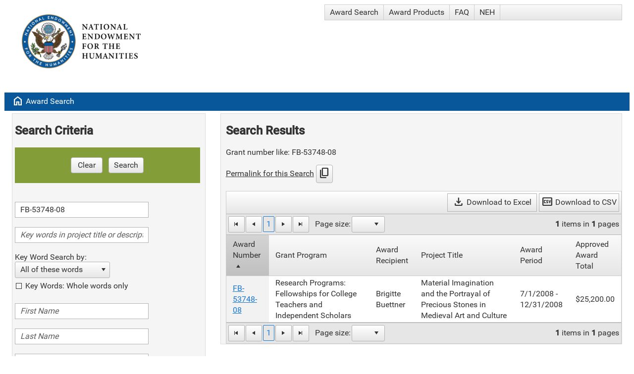

--- FILE ---
content_type: text/html; charset=utf-8
request_url: https://apps.neh.gov/PublicQuery/Default.aspx?f=1&gn=FB-53748-08
body_size: 292908
content:


<!DOCTYPE html>

<html>
<head id="head1"><title>
	NEH Award Search
</title><meta charset="UTF-8" /><meta http-equiv="Content-Type" content="text/html; charset=ISO-8859-1" /><meta name="viewport" content="width=device-width, initial-scale=1" /><link href="CoreStyle.css" rel="stylesheet" type="text/css" /><link href="https://fonts.googleapis.com/css2?family=Material+Symbols+Outlined" rel="stylesheet" />
    
        <script type="text/javascript">

            function CopyToClipboard() {
                var hyperlink = document.getElementById('cphMainContent_hypPermalink');
                var navigateUrl = hyperlink.href;
                navigator.clipboard.writeText(navigateUrl)
                    .then(() => { alert('Copied to clipboard.') })
                    .catch((error) => { alert('Copy failed. Error: ${error}') })
            }

        </script>
    

    <script type="text/javascript" language="javascript">
        /* onRequestStart is used by the RadAjaxManager to handle file exports initiated by radGrids */
        function onRequestStart(sender, args) {
            if (args.get_eventTarget().indexOf("ExportTo") >= 0) {
                args.set_enableAjax(false);
            }
        }
    </script>
<link href="/PublicQuery/WebResource.axd?d=urCACUaUZeT6oPoIZXShbjTBP1QhDw4WXC4eb54Hoip9QMR4bW0fGHlFs0E5TD5u54jxTFajOFw6_0RH2OD2W4iiBhn9iYYWAkRtvfofRfPTqMpy8gy8YA5pmDAE0MJK0&amp;t=638584646540000000" type="text/css" rel="stylesheet" class="Telerik_stylesheet" /><link href="/PublicQuery/WebResource.axd?d=4ytSv8sIF7k2K6JRNAeY3T5840DCMTOKYeDxnLZhek-NLjjbl7PSkNciTCaVUUf_KfOkuUmGZ6mubcL6g7jijT1XWOCANNVbjAQqBku-uHZd6dp12vJcPzVEUcwmyU6guuC0G3y7sADQOg6r5c4yuA2&amp;t=638584646540000000" type="text/css" rel="stylesheet" class="Telerik_stylesheet" /><link href="/PublicQuery/WebResource.axd?d=VdPoLqp1pEU6N0-IfFplZBAlzoHEOUfQuNig0DncUP7EMEAlPVPaC7Kx3PtOrx7XXNC2Ni0A8-Gp0_xgg_NjIHJN5AlvSpIXyt33VDSKLVosgmHfLsy1yZV7PQEI9JzhTnMcDRPLVpZCw4i5TFg_Hw2&amp;t=638584646540000000" type="text/css" rel="stylesheet" class="Telerik_stylesheet" /><link href="/PublicQuery/WebResource.axd?d=6d0ORl_GDQ8il0vfaye5YbVeiJ2Lm1_qcrViwcGgMxuEBT3Ae717rfGR2ahstFuszPpKYvjMUxSszYAuxUtK2jiC0aSxfBOgTR48Ns_p9pvWNSmyfh24EfVHc2-AX57auHuYfGkh9OddV-qR5SmfRQ2&amp;t=638584646540000000" type="text/css" rel="stylesheet" class="Telerik_stylesheet" /><link href="/PublicQuery/WebResource.axd?d=scU4zlP5U50gbnxCnkn5N0csmC_FMul4JpyqeBNFVdMfdLmbqHU_tluODLvjVojV_NYe3wtkOKMug6Z4hrc7XpR9yKEx7152vG4GEafQt11DFucGoH8mzyhQWjDUA4QC4mfViUtoHVEf1xFE59VDVw2&amp;t=638584646540000000" type="text/css" rel="stylesheet" class="Telerik_stylesheet" /><link href="/PublicQuery/WebResource.axd?d=JwWcUapoPFv6dTx48yiG7C3jaPKGrgz0NbJKrfetXpcKsjiSNQgBe49Jji00UApWyaQyTEPbYd8OO03_FX1CvcuED0bD9571RPuoA4T4njidYh1S93xC5c2Ad7roItEfRCIt5o7uUZYfVH1EKHCNZW0C5mDdfTgaSM4JzzJq4ik1&amp;t=638584646540000000" type="text/css" rel="stylesheet" class="Telerik_stylesheet" /><link href="/PublicQuery/WebResource.axd?d=rhRRvYQTYv6mNRHqzCKJ7kd1EhnJPOofMFi9Lu8E-md8QZJpLFPRp3YU-Fl2R-hOYP9n6khrgs0KRVlpnWvSDBO_ft7vsYPTruUEEaz_mH6pDbwmHpbw9f4q3_0dNhzCQ-Gbr2XAbu99R9FG3NcfTw2&amp;t=638584646540000000" type="text/css" rel="stylesheet" class="Telerik_stylesheet" /><link href="/PublicQuery/WebResource.axd?d=oO40Bmgl131nVzNYSi8Tp80p9kuknHPTu1cxEMuvLORD0g_pPjKb1ntqcRWKXZ_6_f3gBrIdZaDHbfnMP6GR6_WP_MKRGErzi6gs4yAHEsf5GuCtItLNG3ZKBKXH165dimYDPfhxvs7U_1IXLr-fAw2&amp;t=638584646540000000" type="text/css" rel="stylesheet" class="Telerik_stylesheet" /><link href="/PublicQuery/WebResource.axd?d=HvV0J6Ag91qY_gkEb9EBS3G1bl5UNUQYHMqyQkiBKn-DSgvinI_a5xqHc1rQ5IIROStiiVyet7yhr5dE0xeUpIVhaSruU1nRwOuruKPpWv9AS2U4e8jk1XLxKUJKZZrsFmzsLRqtvrcQQoiheGniudvynnp0Q99zuuyAOYnBFbk1&amp;t=638584646540000000" type="text/css" rel="stylesheet" class="Telerik_stylesheet" /><link href="/PublicQuery/WebResource.axd?d=I2KMDU4OojcY5XW9Fb-hAaQgt5mC1V8xCkO6yWnHrc9O9RUR9DuJVXBcIaTqjFlB67qATQ8u_-CmoS4SsIyKABCxdUKItEfcWTvGYDezOK8hIpVn6pPGz1C82Genf2pDr2vVHkpnmPK7cspN0IPfBQ2&amp;t=638584646540000000" type="text/css" rel="stylesheet" class="Telerik_stylesheet" /><link href="/PublicQuery/WebResource.axd?d=gZI-YTWhiIXO9Qn8XQrp5hHKjqY2oT4wxDzdIEGgrTgfYusEVyZA1RF5CpGwDBb9Odtn6EfcnTqYMEBqQPgqc42t6Lx5hRvUliQtCAkj4c7n8W3WR1zQYN24shzyc7TKZOUTA2lq-VtmF1uSkWDuKjqpxvMhjy5PnzCmFfYIEz81&amp;t=638584646540000000" type="text/css" rel="stylesheet" class="Telerik_stylesheet" /><link href="/PublicQuery/WebResource.axd?d=qpDogBCh8B2zFH7Wt5kgoD6-7q5FoKYu2pSUdb4bTGG_SPJXHwY0wLEKmz4fA35h8y-TaKf5HxEJc2HWOYjryirdnLB3NssXykp9C2nIze0d8VTJ7mYJ2RyG-iG7lIVJdLXKsT9tKGQUPtzXrTEJSg2&amp;t=638584646540000000" type="text/css" rel="stylesheet" class="Telerik_stylesheet" /><link href="/PublicQuery/WebResource.axd?d=NZp3oGkpijSHfvYvEXDUvM7koX0j9g8i-01ZUdEhA1VyxTGDdnur1zFHnak0RxAPOFBQlGabT09r5zkShqhAW1JoijpNgZeMqmX2yckt7kbWAX75bUxWD_ECk1thmcgnDrGFCPl73VWvO36D5UsZEtY-HD2-59Tjs6Q5ihqPKPI1&amp;t=638584646540000000" type="text/css" rel="stylesheet" class="Telerik_stylesheet" /><link href="/PublicQuery/WebResource.axd?d=ki1n1Eahlh7Hg67y-z8gJgfdnp31ILnHBRl70M1WHKyBnrUNTNyKvFuIlPHpgjCQEigdPzDhBB9lNlZ_alQd7DuTxKw2Kbwhfdl5HUX8vg7nm4IWwDGCHc1nTvgDNGSLCj_BKuBejytHqMQhD0Yv5Q2&amp;t=638584646540000000" type="text/css" rel="stylesheet" class="Telerik_stylesheet" /><link href="/PublicQuery/WebResource.axd?d=zozFI0ndEpVTEe6YmZ4Mn-QadmX4UwmGrjaApxrZBCrC7krOy-nuSj4Tkm2E5YsCvpWj07zqhwefkZIThvIQYKZDAuZBCJtx9gIIb_VsLvqZS8r_WDbN-3W6SIbuJfxniewNwCj6GTqPH7kWbDUrARGQQD30vTNmb6r3ZNFYRaM1&amp;t=638584646540000000" type="text/css" rel="stylesheet" class="Telerik_stylesheet" /><link href="/PublicQuery/WebResource.axd?d=y-xBVf63fKrXIJepCuO8BjHSH1EsLR0doOWzVXF56imNzde1zXQ3POWFs9F6mPGQSWFQ3jF1kUKFwqNrErvMTG60TR-7XGsBjAcae5Jmw9FzqrBUZwpXxrqTWfSUVSX4wthXNYuIgRhqfqVjnswCUg2&amp;t=638584646540000000" type="text/css" rel="stylesheet" class="Telerik_stylesheet" /><link href="/PublicQuery/WebResource.axd?d=E7XHmjgux9tyZsiVqwoZkfUn5xrJ2slZ1MDsj4K1WE4YthHryofNTUCYNcgdWIh8LAsLDs3H3-35kmLVFPUkaTga41Tm2DE4SaOfYopNSJk0xQOdQ8GjuiMYbXf_8DeF_eIZkbddosSxDIcus4kNMioEWpI1KT55u-DU-Cv6nPI1&amp;t=638584646540000000" type="text/css" rel="stylesheet" class="Telerik_stylesheet" /><link href="/PublicQuery/WebResource.axd?d=jATR2aT4MP7vIvfz8UagJIMe_K9AzZcM-AmwsFE9YXynu0msuJnPcQRIizSlv9fyCbFRpu6ihbZ9laeeGg2ydjUxDWraO_NtNj8DzoLl6CkMowOPdYlbKRxGPMkDUvDjZ6h95GsiitRhhE7sk6jt0g2&amp;t=638584646540000000" type="text/css" rel="stylesheet" class="Telerik_stylesheet" /><link href="/PublicQuery/WebResource.axd?d=p45Oy1RPohRCaKQauQ8d58y68dLTyyCxArvMcqXmxVzCnWfaN5toPrX1wxyu6MWLSPZgXhFU4JN4Jzo1k_jEE_PUFabobCcq0uXP38kffbkOBmslKE-r2ttnzvdFVzVuAZpYn4OBMotNwoofoNpdSGah0HEGnbdN6SXgyfYRy3w1&amp;t=638584646540000000" type="text/css" rel="stylesheet" class="Telerik_stylesheet" /><link href="/PublicQuery/WebResource.axd?d=l9wFzeHUET054ixvgMpPxw1vO8q-7Eh6vf1tl_nSxOD-TrYaXnh72Fqw_WMtwOKD9bF0SIkci1bBBVtW5UwfgsSu5WLTUazo5isXs0lqzJAlSgb0IFUJybeefqeDCmHPWMuysWNis30b3KcfROppaA2&amp;t=638584646540000000" type="text/css" rel="stylesheet" class="Telerik_stylesheet" /><link href="/PublicQuery/WebResource.axd?d=g-QiYfU4qfl4d3aCAhIvf2c8D5xkjpyxGjBBEIAW2o6vih7pRMGCS183tJTriAyxuEuLF7VfKZ4_WvO1Tznfb1n6pOEFwvne9dlzJ_drUTBccSYwdCh1TAddkCOAvLHWaEfL0_pS-Zqa3R39y-fFZhK0aizHWDN3JMqSqfzFODQ1&amp;t=638584646540000000" type="text/css" rel="stylesheet" class="Telerik_stylesheet" /><link href="/PublicQuery/WebResource.axd?d=20hJFSY0zhL663XKQtyuk5nRf_KbFYoqoOgRYaj3pHcP_OxXGmGjkyPUfgcQGd2ZnXUE2XiNQDuPACnBvclt4-qw7x9rvdSBy5aloL08_g7uwH5XQg82tCNMc4a20EjGAzlJDD2F8bnAMPLSUkcF_Q2&amp;t=638584646540000000" type="text/css" rel="stylesheet" class="Telerik_stylesheet" /><link href="/PublicQuery/WebResource.axd?d=MdXEAQktXF5LnI0JAc7GQRncd8blkD8-oNyD0N3ebbnJZMgyVUuOd-5Za84CIoYG4lhoGmwtHtKXQYXZY0ku-7rUY_rA8ocbDXnfUV-IQFNJ23EH_sWBffuBFNfK1VxmGXBfhgiDzk2GNW1aGL_oNg2&amp;t=638584646540000000" type="text/css" rel="stylesheet" class="Telerik_stylesheet" /><link href="/PublicQuery/WebResource.axd?d=W3Any5u7t2_ernWJhHbAfulH1dn8HMb-2v_4e8qsTNXp7d_AE6i-vQi5raGiDNnS-gwBquhN7YiAsMGBMHu2X8dccm5rMarswe-EVOoSieBND9H_Hr0mCP2EJtGkUJvASYOXLpT-_phtzXim5tLg-ZMVRRGRKFZi0RRDCyQRIu01&amp;t=638584646540000000" type="text/css" rel="stylesheet" class="Telerik_stylesheet" /></head>
<body>
    <form method="post" action="./Default.aspx?f=1&amp;gn=FB-53748-08" id="form1">
<div class="aspNetHidden">
<input type="hidden" name="RadScriptManager1_TSM" id="RadScriptManager1_TSM" value="" />
<input type="hidden" name="__EVENTTARGET" id="__EVENTTARGET" value="" />
<input type="hidden" name="__EVENTARGUMENT" id="__EVENTARGUMENT" value="" />
<input type="hidden" name="__VIEWSTATE" id="__VIEWSTATE" value="wRWmfBEe+K81ZoHz98LscTfEUM/xWRYFaaH2ul/WL/aug3xp8EGiQqxRJqf5OXmU3ORYwOVkWFa3+Te11P2rl/q5vd+lZ2lbJ4XKHBw/eSiPcXFRtXwTCMo6bH/w6eK2YUGnK48q7BnjyOsYq7cFSf+sXB2OCA5RS0Qt8tl3mNOmLWlHQyI8dWYiLW1curQ5DyeCgBmUIEyMCCmUsAmEOh9uQWURqdwNO/Y3JpOO2zStS8jurNc8neJW9DEL9LlczkjROUYtJRlS7CBJqOeRDRWKU+2YJsADDQSYIcm0gZSjDk5H9n8hUtRNq6FWglQxn3/gBvxHkNTeAmZiVEkgUnEXyQDOG91QDlQ4xxW5garZ74meByrFZT+hAnC7bofXkX24+UrlJJeV0zm7ION4RtvMsTHmEK5gX8KgavBbM9wKOVrCFTqSgRH8bZX/ZX3J0aX2TY2CF3/qaH+j8V1FJlskOmQFreiTLGflRQbsTI3X30DDaj+c2hgmO/it4u3AfngCblzd9QKbUOABi5a7Pz0PMUsPhoE6joj3Pd4ttNRA+grT/pc0oQoLIv7UY2EJy8F57yYHOXvJBcCN70WZm09GMy5lCj2CptCU6Vf9OvJh7NHvf27rxRAXKu9UWMZDzcpkBQNDL1k4idYcitKA0l1vkMY1PT1mnCHVXUNm6nPB6UW7btu/[base64]/dB9sUnuTRgPt6ayGav44DH0NrFlgxP4cj2OY/9hskevIvSppyyIPiHL7c8MDpyxH3uFvQtmwDJdJj4AV7yHL8zAMMx7n02XTqpZ6G8YwwM8YHthbpHJoj4mXajPVSEnJS2J5A42VUHF8ZRAVw98SWILXy3zF7X7kg7u+yxDhcCHmUPD7b8Lm3GxPGkfVB001E/tgxPEaTKrqU63H83D90T4ArGnYR6IPvVkI/zChiC5rRrDvge2wTPCmxJnORylGqI4eKUAC9+YKJWdBPEaWaUf8stkrLhKeltQK4C4RhDcF624qwSFkkGWl/7ecOkCI6M0iDnHfEeW85kQ3ciG/aJnqMYeOWVAT+4vnTlSpbc8tgFqi548sydn7cIuO4j2N8cO0yEM+Zz5gkvcgTLdo/hzLlefXJhrpFg44XHBx8PvLNBekjV1A2MyFpH3oSDE/3qYfpEEJq26Tx9ECdQXW+ehr8gSbRrWyPiAO1YLvzBJcftb54kfSGu5J3Uh4w4MZMBNy8kpcOxxWJqtdYOGEmigT3/GvGVptLVlPQiOhu1StWYPEgPyztuqqzCP8u0vmyY3ypuLh7JxMM8ymSUTeonA97XhewKKsieoSVNe8pK34IQIhz7Ptogq61jUZy9lmzZTVeYuGdfvbH/UsNFNJx/6U+RDFMIyQUnp3cdGZfUWkEgkbw4S//h1OEUkdR4EmcfQ4GTfk5AulKw5V+aBL1YyRkBk5yYTLuvwA5FwnVJQ6vLHi6jTdI0PdDG9jQJDmCRkI3LD5W/2M3EqvidNhUn8opjTkTwJ681jL/9IN8w+72PvzeL1LVlBQNsMhv9BM2WVtDqPt62fiTw8Y1F57IuZKHYOBJU5MU074t+swNINDtPlMpwYGvQC5T4BTuj7SPWwnEX+baTUjEFBMGRScUoQBiFTanpGeXyAspULq9porxOJubk2JO5t0f4hLNjFtwOL92H7P1ykcjehCGY14Ck/HydJlgvlFiNGn37jF2nTf4JRznb5JL+YSRCEqdnqw3GSimHz4/R1qV8G5L3Fft+8uhb5ZbgFyQFE4zSf3R8c9cNX5veFiFKlZggJS7PwZu5AwWnkZP3s0J4osjObv7feOAXzT1Keel37z3fnJiW7RZPA0FjqnRrTqUq81Z3Y+3uLtaWLY2ozKHiGVaN8hKlztVNvi4a9fv8cmLsBCksaHxQTlzmgc5sF9nJ/2/F2NWfITWZDBnH9qZXQYUGD/5VE9QSDp9MVKcreRvGutx6RvB+RwUVn355orQF2Rt3xMFZ3t5ZPJbzcPYwcqRE3MPywokDO4sZW86tCFzP3Ws0cxQUxeg175nss0QZ/+dxQcRg3ivzlHKIlCvIS5FgApE6YUlAGdZLofr/bkiiiVXOHn0uTsPqQHDx55GHZB7BpEcEv9rwGx0UTXRo1RTHtNNapaXUmTaHd5Uk8VRqkN/3gUiyO1ktUm7OP/[base64]/EBXyy/hgPwBwVQT/[base64]/4Gb0l8wZb3YfizjTh22dsPUcWctplj/Gix807AHkj5K9eKCd0OkU1skV4G7zb2FY5MvOrjn1ySRiCx3wUfRtv0pgKp6EVZ1M6wXMVvEkoQcvbFbeJxHBlVZ3ZlZky4rTkBId/[base64]/f3LE31o2vYXz15YrIVKV+PqFtMfPR2pkiVe2QMXJhdIWbgkvb6JFKdI1qslKYtnKZXR6L5DvzdqLTa/L46aTpqwU8nQypATMKJBLeHyynrkNQc+EftvcluKkZtII1Xp1VruaawpBnZk/YP6oSMxIl9wEu4J1VZwsYHD0iwGMEGXOl6YaImr8hNXfnel1WkJGm1Dt7mhQT5/dp/M2buuB9M9YcAIliKiDhDF+pnfdDwB+uzGnmO91gbVGpN9AtDvnh+o5Uww5J1pk/kdQECdVUBk4zzpzU7m3dSZxp5fYozTE6QRN/XmSiLDJLqiR6NcNvXCWwGkqPrTw8H6Ia1/0IdY79fDCHMrwPkFXsYWFh6mgZk9YFddS/3nrZOYrKzKxccLodTyQ3Qapblxkr4q/NmYM3QEIFKgfx8HkmJ5uZ4T5lYx0rKsvyWQfshaGrovH6J4zt3skDbxKphpBkntC2RkSNvFpREB1hQvDmMfXYk4mdVaLnjhviWe5uDnVgbkJYBbeEkLInzkFcNr+61DWXF/TILIbfSk9oTTF63zsY2BwSWrhKo5jH/Lek+W8Q9adimmrUmlZ5tik6oZliqKHM0U2ztlOnkigZmSqImvpitNV7f2EJ81cqVeeDTdDeHnCyU/usYUz9xFIVe4No6XKBYnpxQ0qOB3LcLPjhdankIbhzhtagJts9FlFQCzO0Vmq3XvEv7TGC6I6+gQtlqIDIYbWUz/oO7smCYL5r/DegR/fQr9c4tq2wLUv3v+aqdIBKzhsX6jHR7HfeymXEHcenqiz8HvbWC8bn1nuOS1jnzH2XyT0HcPJ0kQFvfbjRxX7LeNSdfjtCdoqaoR4If4VOy73ISXIwjU89yWMrR65wDlvzDxkNvC7lN5984xU/qgvx6/mh5X/rQtaqPSsVW5oNTNp/Y8neSeYnXbpWZ9XlEYCuceUMu0mobmfoo6OQyNsV+q/[base64]/AyFRA/w1EmNHQ/aXad6GTmZQrZSCGWhNis6Ya5E8jcUI4vL6UqWTplKri2luZfrZSUqbKJSLasv8XT5Zj0z3M4umkbMM2DhDG3+weMZEapdJbj/yzxfyTlA5wKqt0pnoR44EPdyYqjGh+bO8nZxask+gPMHhcJwcczdgDbRyAta33IEYL2ZQo1nfPLy4899f/9eXFMeqmsnr8qKlk89qTdFEJOv8STMSTaqkWVKWuTJi9gtUkqhiTzqrHKGxy0iR/i01vuOPhd7B9BHl8QL97n2A7JHtnmeqkveCSXfnpgoPlmq/0FMFwT8b0Rddm4mYUz3cO/Fxb9z+LdTHeFcR0yhVfJSlWiaCAZv17uJh1ibVdJBHfDOLJOps1/Tmo5wYkmcDscqj+VR+GjP9hc8PG78e3GvTCONvtWEjquFIZANra6Wd11DA/+K8VKX3HksE72gHwa+jxDrxLIJybNNkBRmS2pilwSxrrTX3xZVCFakMeBuETZQlu88IuHjbaqQ8EBSSmOQLlIhqhSiX0JeMpqRlhc4gdPL2RXtNy6Ib1sTrzW1sDQNX+JZ26j3qYz51wJVu9ilK7OOt8+q/Me7zG3XzamfwIwbBzknNNuFREQxelwGxt/+N54Rrch3i0vFOqnt6bGWPW2OXSWclE0hf3kaQsH5FufzEhZGRxTm0oRePTWiUqgioee/Asq02LIahZk4CHfggP0g4w8uzQUhUQQlMNzu17JSn7U3VEcolFEj3hI0gqxp5L3RrQcXhA0Dp4KraThYThrpeLsbaAm2wSlLSH1CI1s/Hw8bGgHlBTsevTyBAhMK6EZ+QRwxS/hQLretDTzYJQc2msjgSMNtSK71ifuVWdXixWVwwa2SJ4WwQpUzIMbmtGsTKe/rjp4jTmm6+D8z5FcP68NsvUsJuJVOL9gDsWVrkf8zk3Vqyj3mNDGUqjipgICvXr0EDffRhvVjCG0g4sOiTjgteipOZt8ZQC5S10QhZ6459rnAWTFC81H13q0E+Nzr3RuZpm1jUYDkbaxRmnkzEsFGHwXhm/Lsyxi7gfGoPKfBoyYq3hSNErBgCuMdz6SFq43vGFxKfHn+7oE5fKb7jwTTsLv5+c11m13WKTGf2NX1buwkKaoG9QdyLhExLWAvWQKI2M28pXr1lxyznQrTo6Nz0WwzraWGwME6ZjWvk3LLhiz+8cnMpMw1n9JEP7kWPYF+32GtPv/rEhT8xC/XdDSkYMej7c6Ozwm0ooQdH7BFGLEWO48BDqCXiECHw3zNeZpFllb9o9SF1ykI2Jkil52tw8fsy7JkZaFsnLTlMF444qTHma31OeIE9C8l3po8DDYl5lwXbt7eMah2mAEba4J9ltC8wAIMFv0+crUCIS1ftbaG/s/drfiZXdfSqECMUj1Ga8p074wyVT5zy3F7HSzyERTErL2oQtB+EGHOAm9dLepzRxqmEExODT5/+CGGNektyNs0+f4TTkTP2Bu5DsfqLxFPGk3OF+eMJ45i/ODTG1tg9et1MCsnLOOYaUjm+DLMcpFvAqBMDVxefUBaJ6juNFhqeQLoenQcdJ40iONMhu/XHHpbKgaWylMWZQ1C39pXzEyIbTSxUA1QfOCg+gTz4iA44yFezuXahsBM/O1QB12nywU8tBewb9dmqf+Q5nlxFWRrpBRD8ascs8kb3TlN8yz+nZst8J8ro0XXY1tvX7ciB/+nQ/u0567EjWvJsPoM5ABVwbIUL9cu/aUK15gO4KBCNrLQjW/u5aF35NNzfhlNgsvnpD+6eVv5NVmCH1uss21jn6RZCYWDBy2w1h9mQ/2GXIo511JrNi5YV4/[base64]/x13UHYHHCvsLrFoUdJBodM0W7ZldZNejhvaSey2tTOhVjT/zRqOLirqeKhE2sxxqRkqEL6QGcdodXD+8sVG6vP+Y+7D6ID5zjymt5zUCmL6L1Th68ejyVyiug5HJ9btPQFSwZe4diD9BAAhmoL8OpeJrNhNhOWku6UJbQVwt/l5OwAHoAGoSd4EFKVbrdWhYgyM5ib178ni4WMJF311pPPlngK7VAi5TDGQxp5mXy0mxhtdwYJNghrP+HAKmITxB9kS4UQY+XIVhGMTWkde0F7vpOxMxI2Oc+g9ysopruODJueZEJZ6lxbPgMVbAUZcmm3tsgxk1mxWmR38zfbKJzQWRHw/DZK9mvUfLk2VjY6UVLgv3XkbglLWtsyw9X9IPMdVI0Ylz+BiMyDo5fRCFSPwPGy1fl7gQ918MHprBBWQKBfoULQY1ftpF0/LM80YxywJLsI4LUiH9UNWl2Lf+P9KnxovDTwhB8KyZrVmAkjzEqt6x4m6VIfRxeqLmczwToptzDeJMpyB/+WNGd7hxyQ1dRnd8OCcjPUqBffGMczXSKNUjHc9ItkLQ7AlNPknob89v6bzEbbutRZyoc+9Mu/eIAlihvdJM1795Xjr1sVyzh0oZeRa2qY5RiAvrg98BHaldi+S9u32aEYVQcSIFEIWaXWuD7d4Rd4+2rK1JCuQZw1NBRhA09r+fl7PU6cekYh9YBBBJGN+CjqUydMy3aAHhRLfKVh/DeDOb3COBwPk46qR0i14WN/gH+Pb/C7QcBwL06xUr3SBC1aWYfJJm2aT6LK1Y1cec8uz5tVei1Y72cOv9Cp+WFfVrm1VE2up3d/uEmY/cP30pBRl89Tg4NN/S9fkprjrwbVaL8DUp4xUBOErXMU9dGGEFWXOy92AFXb/NOA46lr9plIxam0t1oIZG3GEGm6DWK53hQ7i+64z6mkbaU81KGpb51cc36oSkNyehuVJJ/R6EFZlSJtEIx0mV13II8nUiXsW8VF++SL3DWB+4aLaXY32rlE9X7i4N1Li3Ko/6l6F2LNpnii8XlbsPwml4lEgWlUo9XcE5x+U3fsGmRjh1E7yu7q/FG3p7Om4R37VsnrILomB6rKsRaO0dDAvmbWhojisF+tBtGRAkcra4bjrQ4f93+L7chyBJssdtifaZkI3pqTJNh44/zsHNiE9AHRN2ZwlKRxwjrFU586J+m2uzEM69qRUSiJwZxt1nvljP57smFGhrIhiByQMYy7/XiySee2BpoeL+heg4+riPXzmzlI0jO4P3mT+vq1ZfO5p56wzij1XRFTmKwALAC5D/[base64]/rn5rJuRKDRuh03qTHJdoEaEP03klqVg8fGEvyqNvoO3tMRbLyerDImqmw97dpFCZ/XZy5CHPlRzeeU6TB/HQLsKcUtRBXXhV5tEmYU1+3b5SirZeDIWPcfGHSvD5Nk0z+4rejT4yd+H7cSqbNvos3L57G+048AaXKkBD6tOmgifgXjzBdshGsSzrpBQrAlOGB6pAkbwa+KHLpqEeJK66VLPRevV4OMTkay7h1WAW3BZjIf/f5wNEc0YJh3HXJlNRkAuZXRpbe/Q9HuqcQFJhJqOXm43pdTYaRCmaDl04gAp63dqWRg7M2MZAwbnSX2THHnGdC9oY/yrMJyXvFiL/O0CB2ymoVOw120FjsN+lwfSYlOTWTu/LJ1CV9TAdvdJz3k3XmzCrGnTMQScuHA5vSEsrCI3fZGFI9EUHh4gGv/LDwfe19735wV4sA59i4YVJXcksxzBKemweO2j62YHWj3m9PVqw/WhTGdJIsFEb3iP71H6l2jPcqLOfbVump0fStpqfxgN/HkrkmDyGLPGL5UM11Up4d5DIjdiJ82eGrWwLK1wBnaNq5pwn1dJUi2yCSqyBAb89+eu3tl9Ec65nweVR3CI3g1P7JIZux36fb8ucJ7+qSaFmT0mJeb1fc/cBlPYM3Y1KqWlyW2e1nMTOW65s89+3RmcgN0iTO2HBnChaOidE8JU756ZD37OHDxcFIT7086oMSmPn9k043+4scDxqWTM+ccuGkRHHSfYJ19v7SWIGv2n1q3b1ZljTqf/BWfFRWyoepBuexQWuFmUFa+m5S6I7AdWLdBt1OIzXnmUZ2prmRUgfZebDlL0d8jHRBxv++6ILhHRok62CuCUUCY06U7YRpq6ldpeHVcPFi/WSDDLGa7azD4fLhQYYnlBYIZaerHisKtfht0L0M4m2wjNmmmLXyuQmSzvC9KKu9IgLC8oSurstFou9Aq7fGwvaAX3aH8R44xHFH+Q4AadykFCsvXngw8S5GMF8OsO1ONYDebl4XA+2BedxYh2VbKG6i/5PiBjUDFqjzzDq/GOxCkLWLqai4C9W4jhenhVA6cuKGCONOPeNTwusteiFnHQQtqilbQNC4kGmyUaJEu1PSyn9r9ez2esRQgzDbRQ7uwE53VBlz2lQ1LRpxrK0H44iSkJy1pHEEcPe0wJNMQ/IPqZvgEnpwBWqlR5hH/jWIgIopKiSiLk7BG/oejMLCtndDsG8eaZxSMulxKkLB8HpKoETGx+wtFLttI2BOaL2i0wx98iiZJVxXyw5PxeXOvKQMfiyFF1PTF9dSEYrD1AWeFU8VHqh5pttZAa/kzBLhp10IBrxQlGar9Z7d2AbmYF3fFDU/gmMmO+4czG+jOqkrE8EmDoze/oi1qK4tAuCfftY4N66asT40nODPSRRlTqw35kiY0Qsi8l/WfWY8kJ8ckyxaDRgG8IrMbZTxCYhLvKYrGEG3Brh2Y+NBYDs7TIigXkuYyD9zJ+RxMcSUryvoqKvbQiq2moxYtnUU/mHfhgmfrFFVuJ0k4nFQeuZthcOHhKHtEb6VuzZ0t85kqrBDTRkQY7dGSDRp4Dvg2KEq6GYkcZA4sRyxyuLWuqxACIIV+v/LB6V05DMoir2SGoiK07M7uUqbJGonQ8jUifPbkeT9Ezi//+0/aUdoOuXWMnZ9aGz0sHGj3ANql7/7iXH+ccN7uvPGjXwF3QVVz8m2aQCLrLUEazatSgseVNw23LhQuFOBnqYkPcodMbSvY8c20homDsiQ06UjyA0KFsZnBTpSu9QRmvgapvF5s3q45+dRj/Oxk2fZ/CVVQshx0x/6j4wQxDCCB2a/TWPvJUL4TV13hY1bZEzY5U7RJ+XFt62+wb+6Ne1RshGWdCn14xm9R+Z5L9ca6kLKk5kAEZHqW80yAdyxbSGbuZqv4V/Hjap/s0ASTwlmfKa8l4oWy+qgYZuH+vkoB2ao48pKhsZ1Gyr99iF5Gm+brbhyoL1eXG3DqJyph2l6sbkmalRTAZSKl/VPD7Y5xJBiawjRq6KI47cU8AEFnpAjzt+/RAm/9Ot/niKMYfxM0HyqBG7Pjehtv/Ir7eTrTJBxuZxJKaF+XMaik5anBocTQj+YTWHgKxQ32xmgLarw6ard4JcB2y0oQEo51OyYooDsfjYwDS/EeHZ+Q7LNuN/gjxcNa3tZxbfocEfvNSm5U2xOYIOq9hEE3nsrqfickgqJSb3dr7QCXSPdIsM8xZqGsTbWmLrV59TDt3zyhdfApsf7XZxHgZ0vaRy9iO/xtoaRJONLowEA24GQaM08VsZF1JC1frPOPNSKrxY7m8ps+S35h1j1wjAqVahJawhds+jH2UluGs7GnbITaJa4QF4y+8LGSCSG7DYnBvPKLS4dCl/20YxNtWANlpVegklsZvKbz6yXaUIeFYL0V9vwdMS8hTuAxRtMfxV7H6/VmmMOSANOuoyD66hzTC8ozhHcZtVkgVD2RG/O+xYE5jXgS9qdubcls//EJ8JmDg4f2JA80nchKsQegs+R6CknczdiH/BK/[base64]/9pBzwZuuDKbpT8lRupAuyYNFzejHQbJ5hn+7F7ZVtPOqK9Cvwx6RwfBzWpxfSSzb/sIq9QaQr6DE9vyik17Yp5dsk83WwU2nFx2JMc9f/dtrsFEqh38kDkDXaCymz5++39mx8ZR7KF1gNxbUbnkPfd6CcHbSgGkhvB2D6B8aHA7Reu/nG54nuXtokTWOjDM9l5Silu7fTw2BYLpDFw9rPd4hxgAESEOH816H1SGoZ3We3W/GcI5QBNCVU/D4pFzGA0bkUA5XIwckOIUbReigPkWw3ZBdOddDmAvoiuGbFSn3dptB2Q04zRGMStMeNFZzr8xHKtIgvv2Ev7kHOI4j+mDGiXMLLTjE6YYHN++ixnfrYfe2m5Yrpi4ugh6ns26mQMvknzVUBOheBSnEYc4/SW7iJ02apUcQE1LcRPQHVgK/UHpCQ7iqFDlXLs7fNJu3uuVZN6EQYHPILoWCEpWetS1Flg+XNqmjnL1zsUyukRWPGSLCN+e7ymwgVjM5ucvr9MZKfHZvAlmD043MDRb2CH6aDePXKMgAtqNKQqxkrjrWVY4OM9cjeLzTrNtsTCD/WxpaGNFi9bZ2jZ9HgWiyeGJNKsP6PoWCbLgy06y3/hNqSspYTLqFCvNBbm4KH3n3CWYBBHMhICWzncZT9OW60JA1CFfCyjwh5HCHiGSRkNPZd0eY6m3aHHKNDwgaogV1qO/7Kz/7FynOCGeQJq/q42tb9WCOHQSsF+j1HD2rs8Bzvi3hNty2rIgaEVIeWr67tKLbfsBNGalq/9CFgAH/xPLOe3BF4iD0I/N3ikRdRcLa2UpTa2pFHsnzpYhn3r0wu/CK/G0rlJNM7p/oo6DwJLCUQSl3y56BXsfL6OVGN7elTnNUmdsJhwWeg72s042hrvjEFThTS8dmjxZplaXF/q3VXpgwNOCOW6+Z4z2n9ex7k189ReryrLB1HHWUkAgSzrrTO937tFzEGSaNBxNDBKZHaaHrltKag6gCApx7lv92Qg+i236YBzY9Io0MMsToD+yrOOaxEYD+R2QFGd3BsFTb8BxZqDfLcs+j9Mnv3ytmuVVXYImRAzmf1SS7h2/FFAOdzCAUceeDjPZZJk3xjw1Ck9rkZY6KT3d/[base64]/qc5tta/HxrWeGGv5XMimEPQUG4KvzOn3mecPQsCuBxTG7MJZopvcvT3AlBVDbTQT0qzXlhCKj3D4Y/F9dkGInn0pgmMX/cjufSdFthkqhtc3NHevbgQTKb5s6qwBVgQ7+8BY4CUmDg7IAcFX6rlZ7iMpCV/8rPUe+i+cPInVPB6R0c9B0nmp26icsnJeqj53l0y5TtPi/45i6WWYghSMf8B2YLXjfrbfGzAZPDnwGuihjFX4ZjxX3eyyt3mAY2Ff5Pt2MNUQbid5cT/bRqxaT2Gk5Wjpq+0mi+iuwmFIX9MY+8yw0XRuiefAz7qCp4QE+lofIJhNVZ4B1NYwIlIluRNf2bWpg4YbcZC9ASDQwZxGJfm3DPYGvihhLVH6C26UWsKpS/xmpcFcxbRyyfHuSRH7VmcG9oRx1yBcmjuPWCqMM8trT0Ui8u9DQgdLTIOgPLniAhEHQHNAQbX0+kaOepEHoqyHwtpJQ8SbODIPmrmwbLMRJwdW4cLBg0Zxf+NY08Wgzew2liXI/ktLKCXMFEP6VUe/orVB0+YsM+zk5TUGwrEqX3sX7aEmD8DgmgLx2fXXhY1Vt4wv7AbAIeU4YI+RPpPRNGWp6CeyW0Q/Z6Xotz1TvBASY6O+ImASi7h+2zMouSoLxEPvMzDOWkftCqWvJj9xxGZPCtzu6ZDVFBWXKYq+jzfFO9wcX5U4IDV+4KzHNm8HAnSplGBR2uyqpk4dryK3f4W2fxQowRI4M94UT13qdH4M/7YoOQqsgrTPc8ZqN4YJP2SD8jFF4EwTgzS0b3yHv3MpzKNrU4alYHBSaifnyHHPjC+GI0ldQqr0OApdaulYjMljXpWHHf3aTkJQdEdnOk7eFsMynMb8327ITBEQm2BZwHMC3awv7Aqq/AvO1YU4ADP3gxlKHaj5h9nN5czK8QHP+r0rPR/a09ZyuiSpw/[base64]/kEHT9A0EuukS1fKG/wCOo8FwU588FgLzFhCm+Hrw5Dqmf55OWUevWxSL8IixkxTnCL/vJoYi2W7PXNkUI+6D2OtF2xK0PwrD9Pp2BU2fCfb3sL84bRKqyIw84dPZdbmN8SxF6+DLJTtuSebBgb2q+BZxKZS68haCE9TC7QYNSLAO6BCuJ+GNGSEcbxpPrPwJlf03SEEafwLUTDIhX4Nj21zw0ZmpeykCKwU0QXHcyX+nK762MEz3vauQSDpnsTeAegXZ/8wB813prwMcx0DYzgjw5NpbU5ab3bxUvcwt/LMtXGeFjdGQnUNW3bxhEWzxq/U5XeQJ/QRl4ne/[base64]/341NP79fNInavP1s/hzyCPplB7dwU4vnDQy4sf3gBdZh/[base64]/FAarkcF/SWFgiQCRiuKeT+iH6FyQkF8K4E1pnC/7Gx2ysb26rvKVpWmPdQ/1cGt6GhAB4RG1ntjybIsYI04ofAmFz9436JA39rvTmqqCM1iegcV4KAX38l3IrtfinzDEjqwP6nB/KRUy3Pc+LTMuIe+YHSnTdkQHul2YwVg0JaxTY8slClOl9I4SDiAqfgB/MIps+IEUWXfmct49zeYB9RSRLKzKfufA42cyRW7KhQYI7w74leEqh3AVvmrtHbSRHietEf2PRN2ta0QdGQOWven7aNNJ2SZ5ccKnUYp1Y0ThwgwFKqGtnpCAMmgcF/10gapLH3Tx6VSvzzTbx5jdZM/1OhObE1tzAiI5AaTqaf6KcL8A+9i0Bg2GUevMNzAzG0liJis8bvLjErYSwoIcaEn9czCmOZrHotvm9PyeN/XixbbbPdsd76toh2eUnR6hrotqzohq4AW4Dyd4f9lfySOZ5YZLD6MP7/Ue8I4KRzKKsbmIw8Q7iMVUr/3mw7pY53RpYE01gI5XwSmHAmtaeIZe9iYIjEz+j5f0M+cUHXd0/X/kAfja+1jPoYhMh+RgdqR3C0pu8UHhF1iunbV8Cvc8RRqfkp5xWjN9hGpHeO5WYYQhv/LCKUKIlvlow1aVCgkM/MBYdTWoJM1xqLtxdJM8MCvLe0nqUUdnNWD/7/Z+xpNHy7qIgCRTNJrtsg2EbszOsHDdRAJQSqLsn3yMFrzXG/3bwxQ55Te5UuwliZUD2ssgfoR5jWgLKYAHBMxyDyDabH+LHha/ZiS/xN95QN6bUu+djW1EavbXgbRaSWBahomntK9iMt9+wz+Su/2HbhNq8OpBLchSgPnmetVhkmg6jJxIN6x0Bmf1qt5Rirolj9DhBKxnPQ90fRaj4t27QDpeN93ylWZjjY0Z+OjFMsljaJN2BCxbToRak7JP03cH3XSAMwjtPqEeVZ7rjTTyEtf6Ro/1qxoLza8HWL6iOpaf0cOByLfo6stVMCTgb7Xm3SfXPAdZqX0TWehDZR0329j1q7aMF3pl90F90jmhYdLCd67h7fx54KIH/YTDA+SB+J6EbYKM1guae4zeDQiultA1LQ/WnJeK9M1us+7XoV2NOyAGm7BLLSe7jBz809Hl9HLsm0sKbkfmjYt9ahUNDzb1QICHEsHseYYsa1A7Iav51/0YfVvV64Pd0CYFimfWUXkbpUU4JqBcYIBlCVm+Mqgw4bR6hQPX1717frB5rJ8oKD8y3U/4c8j2Sj6Fwzua8CVbVojMXUGibcsa1w935NoxKKR6PuF0NUR/+RLfnplLI4GsVKJSgd7f62kPJF4cR6DKyQGYewPizV3WVgVca2tP8s3i1PcvSdLISL6CGNr87LQi0+cVgNurUJ9m/yuEhBr2oIeCSD//mgajVa6hDj47uti19AEAeSN8S69qB6jJ1prPzfiN/YrZx81ows5DbOvgP9cFshNlslENo8drEhP7cAq5a0GTAqO158kHrMQZgdWyjT8l+RWKE/N31Wpx4lIFtZTiYsYXyvHWvdK8DVaQ0uf//vW997Kf7444Qij2qJ9ick66jAaVMBAokTmx/RvS9EFOk+fSh4c39l0W7Dp/NO1aIvXgxg07hTdaLE94VOGP6CLkXGbptPtAz0k50+roia2/hvvH5vLCiKzIZLXsGQnYwwaH4V20nzZD+hhXf/ip9+4tlX4Gj1YwEWMLVjx60Ea76CYDdQcWEdTXV/KW9c/LB8tyzJUU+DCNGjm+BFl+aEXl1IvpLSOyU2vDIAavptDhuo9X6enQC3hitxsLzrr+E+4ruYaD4mzJXjIPhojazPEKC3Ib7wPN2VvQ4cu050HuV74nJ0GFSZrNXL28A7+wZVYFcLIhCLBl7L1kkVyOZRC0n/TBX1FFchaBkbN/7x7u3TNH3joPbc4mOClZOUgLQqk8l7sxTMidtKyonswuMY3xYwpOhgP90qyDAjI/ds5PXzbHWE3we1VrbbB/YEfWeg3d2IGV6XRXmHS5pT8DdB7oASxDl8j0cjdUM09ZLla3lO9PQea5sDkuMtkYLjzByCrqr8JE/7WL7gUuvUg95bkR09e1Yfb9MXNoINkgOf6XVnxs1BH4QeQDHhYXfuSf2YQi5EeToxLGgM+WmCNmvrKHPBkpeo8vgGMX555POnW1NrwJpU3fo4OR7l82mryctOWqAvV1w0IV/26CYirVY6DNgQGfxwlYfZRjiIjP/fD4hQv6Enneg7/ABgA/xN8Y8G/v/2NUCCSXOn80TG7U3RmAHpR/vB5koVcZmaL3ORSrEEsMiGy6OdRC+ehskkVgwEyOWQ03Pl0sWqfqPeEcjTMccsTiVK973/JAc53PNOBDAb+Fv12qKUxcz6luOZYdjoo5gaKQe5xvmwckuR/kfUPzWE5YNeM7LPUOs4FM2HdqHz9w6ZFVbxnATPS+zybi8ZaEsaU+iq8PFMS2++c7BBobWz595+x0Fn5heNM673IyLjSq8wppji5JKCCy/LKmeAcpYA3vb6bt1yKAD8ee1gm1Zsn3e91IBIyTQ/W9M92J/BzVBS06gNauRb1FIwbtMS7d1GxjyyzMRPZAfUQNvhlNZuBTUigm/D52SnRcd2BCUzxreUUpI4Ef3W5EaGvHOLYRVQWd1OlReeTeeYjopTwqz8D2Wxe7cHU3nFu1sLBoPy4QnOeedn/QdaNkxQvvqFHqRAzuzBoF5FoPpKpNMNnUzo6Wgp3q3nxhIMYyOn4H5vrNoU9kO6/ZUVI1MPI2F/[base64]/7hvtBBvZoE0pLQ8If8EBVRe1VGOBi9g5keQ6cApjtyGwIe3TgDXfICfUoc9O9eGfJHXDkCkpBqIHGQ0aPuOfOy8+M2h4E8omdTH1o+Mdu2S1WRaUo8gmeEV+kB5PRcarEhpR/H4aFdMXAYotVsuRGqTf4agFFpuTpWVFi98G8hvguOqr2slawOHnRkenzJYvfpo71X/DVXvTiDQqfpVeZzlis4tZKyRFMt/0vC6RR/IPS9cYBHM41HjHdreL1MOwWzXQQvasiDfwqzHLkSWDAt/Jqtlrzq/96A+f2ffJttyneKyIp4XF9qHidtywVr0UC7NEWUZvCEF8GnSGHO8wmsjxbJh3y+ggp3RzQ5A89akiZX+wvyLF5UYpnEIYlHFqwkzHVffX6nbD7/6YYlrGeUlNLF2AQxS+2y1RBfY69FF21k58SK0MI2XTO1Mlreeef7gjrPvMH1EhGTlrAiddTipqTXj8PLufofoYupNR3yqlT+82YzKBpb/I0PC5aJ2R587p/[base64]/LiKFksuXE3BN+Mobd/rQckSNS4uc9EfYxE/lt+33zknSA0EPbxvgrnzn1COKmbEw6eq6IYx/P2+wL+cS6/mASeJN1G4AoKSihIIxmbPLRLFS6E8LDdqc8Hyq2djm/8Rz0fsl64s2x315MDZDRUrT7pQy2ZkAknuR/OU+DSRvJKI8gkLDe3woxNO0sKaoUcX9XLXOUIXP7thkqFG+Cr5bFWtpqu3sMzwou9fehDkrVpyhi2NaHyboAck/7FsxHcIZaJ/gv/xlPp9uaDvR1QFnUg/8oCTvmJwMDCW3PBfR5kUmy+XPeYP6azHiohsosgSss7kXM161XFMcDjTfwBsRBMlDfQqvZjvEDmZmSFZxilrzWC4cS2/pjODaNlVWY1R2rFEYV/ggayObwqW2Ij5pDilz2ji1+KIq1OMFCC+FqHrPGod7n0pYGn4/5yxtR8EpN7BYFvm0nZ/szj5fRCku9AR2FTchOE+RMRXxWp4/eCN9tznuaTDFEnZs3s1aZWso4XCbwrB6Aigcyp76PeHKvvy0WrABFdZC3RgEdM/OBzcwjFasjkopVH1BBcY9MKQLcIJ4lxWy02Yzl5FM+9SfN3Wbg7Y9c0vyLT5V/8Yh3pcXQB8klUD4nWKDCMC2nB9KkEHAOicOnTZC8lcfJHVxK5hnF6lWiHiia+IrW70vy0A741yEwgw3Gb/L/o01MwTsfTmFcFCp2NTS2l161uAqxTE0jUPBAjGlzUNX3ITiCLP8r4lB6Nuj1trr2VtiPCsno4BCgyRLZhHYMlOuiZlQwzSejy7IoI2dwxhvlxZmfRFWuMZwk1HXfPqF77zqv/hYPiccvm4c3Gsd2PS+ruhICSo8akhA0mV4x49s/l9zWftPKuso+/OIJibbUswoh5l3xX+hg1Yk16sFg3UwNkHFBYVBwksFQA+j866pzag4U9WZJ7fsTWGUcb+N80F+TpczcsLKLhDvNT6o0ABpZ0tmZd5NNgAcAXFUaqVKyuzOQRGf3BZgwBqZNRGRXAHxNVteYOnWwSSfOP7AmzlpCQ2q9KZ0FeXx/4J7hJDPk0saeL6N6El9wcuebUqGjLlexFaF2Gu6+ko0F5pWCUd7bupBTsOFV9QdkzZ03/Gmf+BLsvXxD59koTitWqN2HHOhyxdTkS73FIsKFb3YlpdXQr28YwaKJk5B4b2Zfv+W+0fERVlVcAWGkWfc5jqjIReqQMa5wSK6ArWm9+iTSlntQHndu836f5rqkZhZvCHCZjnJNjlgw96974wjmZUk1eP4ebpREQiOH1qGlmW1lGHM9w4aLHZnlHBnOgQZU/qsF+hVRiOt1EWH2ijjVNj/y3QS1WstdjQPQkMk06xIay3mQQPxdeMezKeaVB8e+fYD9ZkjBvSY7v+dpJABPobK3bBWKwDpDveyPqlIJv7FeZdiDqTryT9nQ1r0ToPgN0MCbzXsCT1cAd3V7jRuHIt+oeXODOCflxzSrzZ2QrE0tWr/F6Vtm0xzGeaScuWScWyTUrtHH9Pf2MGAYNDJNWWDyf7eF7AlLRFdty9Xwqi6HjIoFYd73+v2iBmCPwcvM/PCIN0cBXqGF2GXeBfrzSytc99w5wB4N0V7Ul15a/goTdJp5SgKHQURhZydg+qJ+Za64Kso5dRUWj0l/UcAUSoDWPbicon+wg9A27IYBEkkH2Jx6IGwQEIzK0K8NHmyMcAKG0pi0Jsvop24wh+fcOZ2NH59CNnDC6P9/jIGmrVsBJtAMHOmCvsRtuIY38GjurxHr1vu8lARSAcf4mOn4jaw88Skz0kArSoaokLEjVZMVMPq1ki7VfJiZbCXnG6sJ4x1inYiYLmIo6DcZfA3DvpWG2tDgpequKipEKd4x4cjIJNPQLsRQMbSrug+p/f0ZlWqruPrb2rLQMnbDTBK2zbOHBsBe2N9riIzmSTlajZNh0mEoqJQtfwzaFAqYU9f8GRSveuHqXRBDbT7gUJKjDmXJh7ofHkht3ZIbSpYXai2lFzBgE67KujHrWpFeBotsEmE8C6Nr7Wpx0wncVXSqvH6XgvwjrLHGmKB3y1q2IM4LAT3MrM96NnW0VNN/zc6kQOh5rnvRNJ8ZCpDG36URbslvGJ/6yFhHX186vlMhWxCTJ0JI+JUlFdzSyj5aS2ywH1YMh/i/ruJcUq6/WpeZL3vqwEPPwiTjLt6zgm3STd+52lmCtNzUjVno0yqNsqAXiDhj6+b20cA08zW6Jj/0a1tr1Moydsm0n7nMOp+UIKOXIc8YRaSS2fF0EvrhwVGjg72Hi4hP5sdsH8b4EqzfyFISQFZf1bPpo4OPgxGhIKF7WNdgA0/tELSBxDUouBASS7r0fS+jZuXCtNfiwtZj2Gw+v/NjUX0fXu0b3EwNlO/3EdBIEdazg/o7EfbNeEEchV8Uo4rX26ciZp8cTXzhwMv7mE1x/aDg7FG2D28ItbGcPpDFHzKIJbW4gcy8qWPikqGNs5/oSPXbbmN/JD9+r5T0gBE5cOHVDyjGrHJXZVpKLZevpnvo5IAgGBgUQKr6o69vL4HUYYuZ5LFbtKfg1bV6GZ1ST5IWbt4a01GXd04644AfMLv1ESMVg4KC24mBj0kNIUJQV+OG1J52CWo4Qd1ryDpBJzO8GcbP0vFw/uF3nLZJQrgsnO8I6sVpbg5T0C3VZvRziOqAoIIfzQc7gYvA70Ww9dNXWNevO2SYff7yLhlpl0zAymHTUdDfM92lR1YJ9yeHRrQg/6I8MViuZz8g1hcJcI3FvI35cFhKJPI9SbVTb6n3HEB+TVnI/7OwdbW0QxVQaO7n72dH/7bXxEdK8zWzklC3+DCwsXoXOQzGAS3IyXpyCf5KHMW4sy/zzN13zLQSEWS/39K0qNT28dQOjfK/I9o93o4mP5XblZoUykhGnsmNBB3/+6zBjTXWSAXeU3CbRKl3GUH2z6dJ0Um+bCgElfNjcb67qxmphrMerxY4r+mmUvr6Q/8Yd/GxoNAqwbWZVGt5tdpnuK+5tDHU3idU9e10yb4Iy7HiQpXHKgpi2m9ZSVl3B+bqu458iYY1i5h1NP8+RiHFCf/exb4BUIJVF4FWQ89P5Mnuyy9g3KktO/ZS7ptDs64j6kcuGOL8Ms46JHoEftLgss2iTIZ0CPELiF3ysqtSpp7qk6M7OsePD47E0+Au49VnSs7YKe2I3RxK1QRsgUvSwcuaTZj6syOe90+t2k7mEqO1C41F8vZ5Cv5D2w66KyRWhSqXZnLSvJ7DPyIohNzn0B39/J7FaV3hGzHrsJgG/cFvfN+Gg2WqHPaivLJd7XWHzf/+QSBj/MgoBIkcPT9fD2T9Yog35+v8VFCCyUfqZiT0Tu3QEfeVZJv25bW3TwVrPKZHn06yPFl8/z+LCsIH8ad+8tzZoqL365IT+Rb4mFPx7AYnC4aiVOcv0j1G/MGBlAQ+ZkSW3delqnFHKPUt1gxfMGhDCQqa7G4cyAVE3RS0p5a0cDwxFIa0r5AbM+6WddurGD9m2vxsRdXUuD1ulyNtyGj7iEYo15BxJwcsoBdzgVknrB0n6NJ8GFvTYK96QF2ufTT2/NePhCjpat1ox6yfqyx1pDPnIsogwEsb6g+gWOOAkaQJF6HXhirHYzmGgFYabuu48e7qBHTmTk2TODjuSXTXWri/oJzruy0a1Qm+EqglPRxSdiF6MoLYRTq/lDukTrb52uUvzvK2B5qaR7RsWDR+cOXKOUd+8uIWS2AAt4kyzBmj0J/0AAkF+tGRsHg3NBkgOZvvsEGRVvkspnD3AAd+FFa8ey084aCaud8X6Z4k8jO8+nAuXA/JEjPqWpErFvsUOG408B1FtnuxtsKgCQw/V/A44MmMgeU4/HeWZFpCe3OktVYKxF3gLgBpIBdi60+uxPpNBxgT/51Mtm3eu991dnI9xcjv3D0uxOrmYedz4BmA/aNKSl913mk6GvQjO/CtFlZOSiteVG4Xd3xB30R8ek137dPa64gBnOLpWvrJIxsgcke4co1na+geOyt5CnWjil7G4ZcUp11D4wJUH7RhqN55WU2FQfw2W2Fe5YKIp39PGGWXu2zkT98X02O5ol6fdlKhOzOxr5FJraGx6JK/pEH/4zjo/aU0LjusNa+D1SYYj8V+K/HUuRskm9YbrQ3LFJmsoF38ujtscOI4xIzRoTJ70LdFN70D4Wum6VnH7ULOYEe2gABfHOkemfTF7jX7SnlRlzBu1Q5kb+RmbUgEB1saM0KRO1P/uEU9hRQwfu0Y2dIXYtlCfi3RkvLq95/1smVwV/H7HXbP/4r1TxNYedzHyzX5JImeiXZ2QJ4am8QJFhHNgS7QYTYsRlI/2AuB/8/yzx9KRfM4WA1SCYcoayjEsL2Yg4wMQkUZm/8yxFWRdgduDBuFPW58DDb+gGw7kW/SRwbR+lgxGkTGGWLPcE6dQvMGBnz4zhNUB2FBEZnmc4rbfbK3eg8E9Sa9AXj7SRwHdING6983hmfzcDm6gndlZMvYVGj8UyA/R54uruI62rF3MaSAFEJEh88fyBIaNSMLVtKz+nIaApY0ME0mRZRU8QZQ2h8AknkhzlP8E+3sB3dF9QBUEda58kYWUxSoU4g5thItm7Ynk2RrM0+tdfgZZFPtmpJCvdAhiijnn8STtpM37K1VuQFgoHJE2Mnude/UZc6EEz9s4Z1nv2Ew2f0yTae40ZuoWvIVHW8FXpzL781ZdR1EELkW+sUb39+wzDtRnAaF7oP9Pl1WLNQDz/[base64]/C9Kx5OA/[base64]/Twu81ee4rF7bZrYjHZrnh6ouH6kCAgvQKmpTLT5jSk0uZBganoHL/RFIxni5s1kSFfYEBGsj1+2hQk+ybVNsxRyHMnApZBd+Yd4iwZs0b2t7K+GY5cEtQBT+XVdHNiP9fC7pGe4bb0wzQb7id60RbN0wnnqUpN6F4h1gKy8wQNF50lvRbD56wz2QJ+9DH/68PG2FSHmukCm+BLmhrEkF1bV7LckcmPCXfD3l9pe91MGptm/A9pp6zFQ3uNKK+zX7XRIY/8sjV0Ug0IqbGFsIjvAXRSyHPihWRcfxrjuXJyuG0iIyCyvIwpn0EkP5oZx4TJyvicBT+FJESqBDtapF2ZI2lmoShrmmHLocRYKbdxJLAXLEZ8Dlytucxm51uiA86AIIuXr/ZrzTcUZ+u7oWWzT61HC7oxJmg0NoFFI2RMnR1hliOrP+vRxM+tqH7zXx0hUr0zpoXxcmJI0LgeIsK6T4p0eCGB6VSY8cqLNbl6x9XlLJIlO0IAv3If6ZnZUhvHaCR+HbT/3Y74eVrIRfWBDgQLM32S/74GYPkytelVNquC5NqxQZolWyKOU+pSoXOOMXcVqfL4Ae2GC8i+Po8jiSlJ7ZIxnCJd4w+W+hf6M1oDIvTJGXHBjUMnKzGrZE9GXcjwxkeTrs3gH1S3n6GyoCHe9AdMIpmG1o//riCbqsO0oU3rPExDpjqmLVtS0lqUNcdY+8oz28i5jZu/xc8i51qB3ngrVv9iFm5SLS5G4XzlKl6MM/zAi+WihgCzYobGwrXndqs+cAyVacmLePzCkAqk1Yl0mSWjvJNjEMLacfc5P6U3sqid/523OipZUwqyMqj8cp7e8TwzmZjsKCfJa3am93dX9mNrEhPpCO+73vfvqS1SCYL5B6MM7AU/s8a/dWypPSzJsXH2EWxk7CVZg6HawFfx14iHXzPjn4VNrW0jPN3Z9t8ZpfznuKpyDnJl5iUtrF9cWK+ZLyKXH9WUCgfzsS0/s1GbGXFbXwXlbnlByvlk278PkjZYeeB4UJzjCGWnB7DhCv+gAKIQHA4VsR0ZQE+fPfQsNgEdEQnZKH4WVj+UvY3aCok0MTcpyFBzUzyRwFNBnrVqzBdFSvlXwKSJMIf3oQrFV3gZCxbuyNA7+h95qraK58CTPPmAiokDFwoPKgIxr0fgxdEYFfpv9N+ftA5gE/RVh1s9/gdIfs8gvUGDURtb9R1OcqsnvPFIHu0qLr6Tu91eNL7gMHuTxd+Ig+cFA/9Cc0wtQihLTEaxBcdVCUp14PDPZV3pTmRDyTFNruOFlnoBlKOZDYQi9m3cUM96B2A1npzkwafvvCiaFlzVpWGSDfM8FvwmrxgQ5GDELrD+62MJ1DcW3qSZUnGT8Gos3IBYdnMlk8rMrFWOu+Ejx9mRr80WeTzkHZbhOXjTnu5BuSSlyNFOi0gg3fpJCoi/NFNyoWckUSn6+8yLOFG3fqndpefijFezeKWS1ZeFqYP27w5Xd9Yo1iONmcLD+rYzCmUJuK98G1sCSPE6fw/ZoBdcLCNwfUAF+Y2FKl2uDoWdsQ0XGuPHuMHS6j7AgDaCnmAajDUMU6Nw2OEa2rMHMwPNmNe4jee99bTMm7N53pNbZYsgfSRJhlznqMcfDVDT2fWmw58/5k5pJvfVdQEtD4wMisY3XhdxTkeb1jyiPYaqVwUhuXM6qSwAlQ4F53ti7R2OPsEnLFeUGVGOA2tYz7/[base64]/Zyt6p+YJgFoonfQ2s0iTPYYtnaEp9uRdkfifKVgcgnuKtmHUQ8bGSIBhMHtdnCZ2lhxLLf/nFN7GhHm/MaBO6PhilN1FByU/F5N9xbd24eB3Or9Tv+/uEjpKQ2fuQtNXmH+LIGFNm+c6XyBosP5XkxdXr51OcLEbyOYUDuZi8+bIZkXXPL5VDgR9/m1Ztpa0t6H0dzu8gI0BrJrVCV85ix2nu06NjlG+m9+Wve3aG/GY9xk/k+zNr46wb/el3dUsTQXINVpXFsoGij5cendbynuJc6tixMjHKTA3xLZ1ro63ahhTPs2GMgzcsBaYhQwbTzGJcMDxZNuohdC7pUA4lbL+kjR0+l8sZh7q3aFKU0h4LKbrt/bQ14KNZtKqpYFV0+pDtMvDS/mE2swUnF9EM7jmWr2GDGqOD4X0Myl4aPeFR0WxEGWalTI4H0yVmTv/oRu2qQ/mmDG3lG3epLHwRy6MHjr/HfRuOswZX0pDPn3jRLfSUYmDW49ptHWffiE3+6r8n8biUhHXJuCGaxrT7j6M45NUHxM6wN2L71CD7TpHZjp2EyA8lMtZORAcIpN3ZdhiWxwH2SNsVoa2vUBDvndY7UhaJ4mhWVlgVHBYcvy7ckaEiXchA4chLKOjguyjelL9/m8WAmz5KVuf+XyhX6mAQ1YXUyAIzIt5XGwngMmzMbc3vhOFll4Zmhpshmoc/ESaI4+ImOJe4AroA6k2ZrqfmEBCip/efDpSy31Wm2XCotgm4TbNxCIWJBXGUrVMY0Y/UGtF5WrZV/CeiwkvwXGpW1fd2o7JgOf/1f8h7UG2JFkTOnvtnTx7SHr/[base64]/YNYVApXofALx5lQFWlSzagbx3poNpHscuTWeESFbT+JSmYcwz9OYEki322AuovEu60zBvtJbh1OY6nmt/L+taedoFa7oAnZc2vK+zvWGU84prHCCmPqYAQHJGwBWIv1fHRB4SKccQU4JgKKtIO2irWjp08HiJlurhw79IHzanOkZEk/zzWdJ6yMptEg5hRaYO+RkaYzFL8qk+lK2utPQfP4fHhmUaVz/HhlNgenvdWDUPKZPnQb1mjhUFYUw9zsSaV97fzVDqdnF4F6FKuxPJkzrfGN9/E7VDs2JbGqdwvmmbxPnjGPe7IKPK0wemQUWtJBGsc/qgG2svJCs3gysWFrWE0/F0tR0iuRaFB5JgRapOKmUs+3puo4YB6Jfqh6s0xb9PsQMO2qx09GZldQ0Um7BKj61dtMllIMflU+UO/uQp2YRK2X604BgCVu1M/eylUYed0lva+GrPhj4/XOepVDRpOuFK7ZCFwSMfmSsY8DOmq82TiBCZDd+8CyM/sAO2YgO1F1cAqNMEomtLWWvWcc+5R5RJqO/Ixr6h1HoimtgqQuNR77HRwi5U4oaPcIQlFg+xhRA3IQaZaxHlVUSqumu2HbS7Gv3Vz0+QG6yBsq4QMjSIhoabCFjUsTchcqHwbDm2IhGOJVZk9p+iAhDS8DQtyaQB7sw9x/8qaTbV3SJumwuVhU42Fa/DbW7pghqcdO0HFkxf9y1pRETCUt+eJID9AzSqBFGXfBsiM/A2KlWUpQnjnzSxT4Kxm4zgGRrpfo/VtGATO7B1aiNkyLS+bq6Ou7m5Ga42aEicnbxaGRxCce+Nsp3F6GlhGwinDVN4faQkUr71bC8HpY5z7hCGUEvEuxbpyXcHp77n7UMQ04sgEuSwRTB4iRp+gygSkQjm/GNdbWydlXpXJ34DImRAhrO6n/r5CTcG9IxhvI/YpTqmL8dLux3AqHlua2uFhAOw5ZI8d7TrL896au7nH+n4sazY7s6qQRyeUFUkXgBWfct76PFMluHRHceATmQiA1QBzGhEFwKV+2mCEE4w0GbQevx6Wn06FIIZSV/2+kkpBI5g3TC7C2KtnhaqEdjNi+uKPxLWHUk8Sab1Z70xJrisrdiq3+kF8cbsFt9IQbUrDNvnEgGzoY0OMuB6IHmq04wy2NJ8uW1yaBiBKv1bv4+22uDpEP+RGDPWmD+ddbQ5H7szgg7qzOEFYnHJH1dKadbjcC9Q7fd6N1wAZJan3owJ/Vpw9ilY0xIdobofFIT2Z5RjKW2l5ETkZR0m7uDToWnOApPLtWYJ0ZkvMkL6dlxgfqR2rtJ+SNaihzqbh0r9xbAZVW7/ZpXdJNB6UQ4Cql2INmnr37QKiWIG1ON4Xw1tA9Ir/[base64]/FZ9drOzfwKcJzRUT/KGSIKsojo1obNP15HJa+vSoG1wXxZczN3XdKNjRYyFIsECrGffR2znBgZtyP5FtQTiNWLRfIDOWda1gQH2155EHvih57lH/Ux8hDjijzM6bE7msuHRMcfVo7kR6bUQKXXFhUgfPSF8mB2mqv+kPTA7IfIyHxqXXguvH0St1ufYGIq5+XoEwzznPZ2BeeOsEe2oy3JNiVmJu5lKpcgMAZkes/jVKN6Zq4l7qEBunXiJticIrxBdgFCC7fMOzX2Q5waHjISc3h7bhktiepIvkk5LIWryd1Vra1QNVK8dnoBIrXvtU1qC+lP7tn7zIUXGMvQJ+kMquq6gSUdOVfD2CtsVGihYp15ycqBA3+NtGpb13tAixSEfrhs9/P+z9jUXg86T5Z+4ChZ24IOJ2JrhclyrgRAOeilitgNOZv7Jx8rod04PL2xY2GY3o4fNc67ZNAIo3wf+F4NOpn4rwOTEpV1akfgzWM3yoOqKKf3W4qYCbsj6mdLSlLAvIdpKPKx/u2sBnkC6AL80I4Anka9EQ9mvTPjEC7oNaqDKX5TPaSdXSuFrJi/203eRAEbP86TEN3gzCcAZujucveBKdFfxqhw+9d0qdDf2wV4v4sJJkMKX5zSHwjeTY4JqDjKbAMkpTzl/8oaLSrDx4NEBqma/+aG1nE37AxFnmoVfxNWKpB8Hglk6EusX95U67h8TDQ/w0cmpxQ5HdW6V42bDwclmof8u0E4HUWiDPVXsGmJWtZ3yc5sfIrR0bPrf1G1Vd6eOIlV8ONKzPkyI48QSdsn3MnpR2JA/GDyrwe8WyhCgWEmYaFIriN115JC/A4YqKjDO+LYUHDgiFEkp72ohX45kj+FRpyPy2v0DcDscz6KzYS4X5juq9ARev3LGygUtYBZZ9uYNrgeeULVk6iqhDHga+PvQiJyim0F/LnlB/WLSsaJAmiay3Ls6DW5t8TOJHKVms8ymzgH1xPxqYBN+9gJ7X067/9UIlc048kEFC7VIIWQhLSLRK78ZJcnU/YZwn8p8fgPyMd458iPFsPoUYfOpxNBLfWdPe3E+basrXD3ZTiaanW1f30NjS8DLLUhCWyNw7aq8P9ZeuKefTLOU3XNbO25qab/kbUmSys9o9EFHNl4olJB5x6STKKQku3NKecqqEaw6eOgFNIFSchyXha+KY/gMAo2c1G7ba9eXIHZjfGd4uwGsQiR6qsa3povPED6J0p43URmX4oNIINaSuqv8WTyqMU/w045eYgZWX3oyjjGtCxGNUvJgxJAtkj9j8z2GM7VZe9seC9XeiIdyDyCcpXoNeqDusYTOvk6J5iNMotFOW8T8taN7XK2QVZMCQlhCWl46H+psrqt0+aVEYtH2oDawzLnt0xEF43Gl1O16km+rIDhVmGAQ/PlACgcxi+Voxz4sEb0CgfOQcunpiZ3XudbOaQ+o/QMVItGRgM4qDFEgcKKjTyHFsbOfwnadK9Uu67WDaVMlufxt32bE+9ndGLi0th1PJeVxTS5kXuWCotVb18j+gvMvNs4PORi8O35X35wthmIlZ3KxcrT3xAyzvNStuKinHA5B9N9kKMZrH3Zf4sYdXwCn3Vv6+fmFKv4v29j413hHI3bbrdiidWe6eiLNxkfz1SaP+o8U/y4XitZjM2g1IQWLphC7PW6616dNLxs4Vcm5YqM0xDDrRgRe0rJxWYnwf5OT35vphTnTR79dDwUd+V9xtPlI5KfkV8TNInQqLC2K/647NZqqDTdydzCJZ2qIJZoZS2ZPEU0ZweqYx07OEL9oLszPDGMZ6KsUnPVXdthopqE0LWKQLT3PGJaBou0xa4xVt+Lc58MuVM4uZtyYoRqKVZUMvAL/WGMR3pC+oc28rLjs7Lw8b9UzdbeAXx0ImUsKpBrwuCjbHseriJ/KT1v/STJz4ayuEwTdhFf/9YmovEuhAB6jddccWqOChi/T1lSJYq0G6jcYxZ6+TigjQpgRIh4g+88hrwht2g+Jh1ifkKceeGxQaB7M9BtxkvPfFleqMoKSlj4Juo1pARYcL0vEnHNNOb9GKfDS6BUrqXVI+1eZ81/cMyy8jIysvjFile+yO8eMtMm8GTx+NYTVhm8csVE91UyMJ4SlayTZQ6L/[base64]/zVmqlVSEHKjNuINucHGar/[base64]/eG7hdBzm1dtU2rzg5VZTVxGSjSRIFpCi+wRT6zHGoHdB+PGTTgUeiKGcH2d3OMKtBlTGopDB+6DTWKxXjLe12AG1zpU++EevUDZepVKHFkY9XqWfDhJRjB+oDYx/VkhyAHbJxnV2hcwQbIMuY/7hBC5BpYHVa6o48OEcSwx55jowWq+M/oBZtoEK8lHH+Igm16zGXSEOWgM8fnC/z1Wbv/Pb51pKY4fK0qetmNYB12s8dJ7p5UC5yaiIwDxAwLxCZJxCJoEajrcF2RJ05lb+LZEjzjwpAPMWADdGkgR4MRlbtOaWMUDxunog/WE93o600XUjwKXRvZlvjVLF2Myrqggw0MlTEhEZ6CSGv/yDnF6SUglJht/oFUYDNTEKpe6867SYX+TJRFgxXQIggjYGrh4ArZ299zBHSJuSkgOLvNm7mHlcj3wXyKBfOZf+LRFCmQxY3yMomFquVI7+TX8mb0St4OirFOOF6kegn1OfgIGlTqNzHNbkQW4yIf27WzKPpBlECIz0mrts99Z/zEQFP5yUHbBV8FqF6Oghs0StLNGYnaiUXKkiKQbkeJ6EpiOn65V0g0MV/BXX7rifohBBIgMH1kqTzOLKgKtSFYbCJ1XYa4jMxPGhGnPdQ4ml4eMZmjQisHWj1aflQteGigQ/nVMBATd0jPDAtaAR5olP0mc9qrReLLNLlJE90tSR6H1HUtdbv85uqGuVUNa1Qaoq6V27rVivb5TjoEuTcGomN9MfXVCb9NyvQprPrSXYR4TSgfjgHEhPtsxuThpznG03LzkRZSceLaL/goVLRACFH2bx8R2NFWT0kW07aC06bL1G9G4ff98YZgsKxBJeL1Em48Nw8z90W3pCa9sWQgvxCpKGTvWmWuOQ46pZqZWPT/ryOB6wjo2Lush4edw6D0c1l8h+tQGm0O+UdS536Z7Vomk0Yw3eIplAh9Q4Zm6izDVD/URGZnSWfS516rteUbIfat1XhyNCZ+BQ2cciD1S/6bSfNFsZoZHyxCmP2zjGYIYzwX82+R+cDLnHSNNEm6IT26gs3yNIxzlkNPJELhhA8NOFIMQa8kAi7Ch43MQjSH15DikLAVNXpZfLpm5Lu+WjWYG+JxfAhxf49RupS3gpYL/OSm5tMZYuYP1j++SiBUXOJ/qOYU1aJ1XD3T+zUa1BAlMhUjJyAdfRJDkPaF7hSVsnhq2neIUr4JEVIJ8oMqmQKKaH2ntjbQsHwHa6v1H2KCk/+MKU9DeKy133pHOtwxkSkvTEs/KVkLAw9fdobp2kIJCNzM/wXLu52iOJf9BnD5vK3wFnZsYrv+t3IvF0qqSgdrxF/vFrPH0u+rX+jC3kpvBt9Ad5Zds6zC8I2UtKW9zlLV7f8d7jpecuwfIIIqfIon9eh6y4iB2uUdcWX9Y1PyqVhSCjor/iPKETYvkhoiPJk9SrbbYLy6BLZAdpHQEKQbRVj3JlHTj0ZYiwre1a0zusKpeNvg6icfS/qeEXGmlxa1BHADUFqVf0qfVdVmWcbduGocsBhSc3Nh5L3Tv9NtxJazwfAoVHGuC6D1cwNVwjDRaXw3w4hRFqBjEsH+r+f6ki6TTjvSS6lpNTEEsqT588w6ZY+YTTbbLn+ANeUD+odzuZoaJj7qGNHoI7dEVvRFMCBsC1Jy/H34PS3NQFnDifdjxjA833A7vpAGPtcW4jOPi77hPIJULmNUFHt1Y9aqUxXQWdy7UYXXbTTlxoaph6d9T4NirwgXUToLpPJP1kvEd3JQ3GhG5qYnz+o0ODwIAVJXvytX+RC5oYDHSa9EbV129s2zOcztGnIYRRZr0pqIh1h5AInAAFQ//ikRAx4suu7q/fDWzB49nyzm8bkzUpHNGfyiKC4FUWXnGoV0Q/FlcJzA4GbwPncqL+eiRwESu4KXg0ZBj1eYnUZZmXrqprZEn55iuFXBim+dU2qD8PsjNFpm7F3tDvKfCydh+C4ip/yUnb19kfHTSC0t0g7GDF/CqXBah/3VpoQaqHdu/8Y0Zkk5OjhAKzY3uz2KtzVlluEr2Xnc7W9ZyfbP+W1E6iEWc0A+V683Ct19Ah70hRS/Dt/YDRjGryi6f478yBQOu3d9VssB/2o1ctxi0Lg5a9BOi754Lu3dLKiONs1w2rgM8bH3cKpdafgzvmBro5LluTzYZwBR11zjCE9tPbK7gsCZqMKtA9Rh924YUk/lmi+CfplgHM5UOJ10mtAppXftyJqYjgbNRCm/v7PfQ1uileOEmj3tlXM/86IXrML7MMNcy3unBhP3zsXlTcbhuSemxtXfDBNiZRv5h9j0NXA/7ArNDf6Z1ESSg+5f7+2HBV7UVCd6wopjuGrH9tKqhgZ5uCRFcEtsiesC51xHRHK3MtCUSinrwtWSLdfXIQxJhc8sghV8Bh/DwOf7+9174etzk5FtzV5rsQBC0w+Zj9/RgY0sAld296GvyR9PqPFqqP0ChBdSV2pr/[base64]/RqvSmMFzqqujZTkifcg1/HmtXe47APtXWY84+hdcbjHXyYXUeGDuKDho33r3QgZZzh55FZNHBoxTFf0Rl9+i9k+QNU9PPAkGd/AZdkUFNhXQ389omX517xQ9wOGy1x+6oJ1lRaOO2qf8uXP2SJaCOfvyAM/p9fTOb6LH6+A+gma9dDSJt4+OHfGdvOYwYL7fuEcqAdilf/HAPIkARPO70qRcW/XYGzmKckTXP9GPqtslpVZ4NtNkc0JRG4ufaKOrRYqpaVlPjY/BATaDjsEk1ja6pOWSJcv7AiShNniL2FVqXZFr7HNCqCh91M9eP55Ovr6VDAXA/AMUrhiSSghU10kb6WxkgvspEjFfBGwUJzQeU/taSQFMwrLbcRBcmEsg/7AIJDL46871VjPUOzhY1+dUILfDtIy/v5iNFDREuTqAU4EmGr+4g2I0XtoBNfKSD8axe5tX+NB/h6WoPxbFHnITc49v2T6XDYdas0Z49dTNrXWWjyCNBkCYUzUZWV44xkbjyKLAMKYqJC8zDBu0ZYRCqlFNYmCciHMEOwfPZA/fUO8BhUj7z+Ve1Y7fNj3QcT9WUUxzsuWXv9WacmWf8ETZcPJItD+QbX9d8iAAq19LF0WW2hO34Z+Z3SYrpb/l0jEyKBPkKC5FOHYNihKJrdeAMHPfVj1nZPRz7zO6m7jZyxsEdfCeyLT5711+4c7RJp8uzAEmuxNSaTo7Vueu32WrNfRlw8BXsIrmyI7IcIfJAacgfgMofGr8B1rToxTDVuepwpiF7z+/9Zu7BKLmQ3tEZIra8ScdjdYsNZXHqPynj55IRd9jN1j9oDTVjqLmldIUWlBV7pQ03cOh3hYXKibR3ilkIyGnTQW8SEaL/6N/VruH8t2xK36MbSzOCAhaKVBxAk9gCbknkGdu891pqMFteJ3zzocArap7KlMs7ughGdzrWZeQI2z30g5pTLNjkcIaxzeo276uBhzCrNNNWEX03e/t2VbrV5xZ6Jy8/hYrgoxoGLciF9KhLugsT1cfwik1E+QSzhdvckS6tyQ30UFwRgMHMHXmsG0r5JWApFXHuWhAEtblDsjHgcGPQjKdPk0BFb7N6o9FdEXzSMrANltB7rr9+V0Vp3JV/cuFE3AFWn/WLExtbwBG91mqmNCVe7FU2U5xPPOk2Kb9K9XQV4d7hW6xYLwZqPlnwTsDOHlzO2Ue9aCzpSpsuoY7SGDmeQ9Z/zC018Sr98VZSVI8P4xsCxB/BmV+3F7TcaDfLcwpmb0IYwGYeWfAZ7jGrWJleYfSBl75B4GMwo8O+dHIWD0Tbzo15W+c0ThhwXcq3ZMJbLZcBT2R9qixBzGzRdqSVzqLquSW8idIbjusgL9Mj1vEHrdVoZxGC8BCdrDhm/9aR6XLayG701Nw1GOS80nXrk+tWCKM+wRFCpjuSiUCZ/rcxzz3bhuGs9dA5mdMlLHxC/lCDfqN0xUDmieSG3akwSi6O7TcOvdPssOfOm7+7wUsfYbH1aLzHCBi420mMnXEvQZt/f1E9U9JlrABJMbNg4daK4oHzy93FeLvlS8YJlDqAtYM3My+VGrfRt3vyHRxI2HJOJ/ExbH7N4LqYXbIIuGXJ1PcbwSCFglJoS0yYZnY/5UBL+/ltngpgMPb4Vs09cUP/REMx357Mf5kCZEJracuxkx/fLapAYTLIMkAl6FhYabv3QLDflIly55AduiKgx53sp8F3DDqn60lYEhO2kz+yZIywpww2eD314cHycKrnr+FiaXaSm46FagL8o9xloPRlWUR2yWQA4KpjyVbPQHV3TL6GW1r4W82fnoE4gMAX+PXW9gPPYTereBrmODWSpywB9yLnUqZJu/TGZGeA+OT+UW1W97U8a0UFLi8o5phVTXzFCH6ayQXY9CSjJr6D3tAiqSYq/Plf0zshdZOX8mjFkWTHmKOxElsPUYIm1wNNrXLINTk35hP4wHfDroV7iL05/YsY/9gMQI0Whfq00ON5W3NyFLAJXf6TOI8UPZ8my5TxWHwV88nqyTQqDbrAAJgLQLHbAFYQgXU1TzhLx4IYAaH0pEQimhaRPKo3rsy3v5/4DaByzLXNAZvJQfr5asY7R/dlE0M+O1u8QwEGmPih2MimY32cl35gJsivCB2r0zEXfKQDU0uYeZahOm+43IEezuCuGjPHjGiX6e83hNxsBlMqpJ+94IsRF/xHf58Pwd+sPdlv0uoS4GvMiTfmSQpsvzGTtRAhTRRq7tb2yVJwawkRFUjrx1U2DhUjUrRXlgYSbA2Lmvp/fNyMXsonC5gDGn8Yqe/FATM48e0mwZi4oj7yrGP4yi4wb8bQr4J+8ZgksAl7p2rdJZP/EtkGBumO8zMXd66VhFD3IV0G7h+a0nNFtZoCLB9HJtsyp0qINz8AY5G++GmymH5Re4O1LDGKyG6QF6bberuvGoU2g7iBccPzdMpeJx0Wils1WqW0/6jsmhCYU2LCEiVGk8pHtf8P5BEgprfuyhkUYYnDX6GF6lc3/A/giG9aZm17tHGsRbOQ6EGK0UDXW0LTXPA3tDju1QZ2Owd3YYnptSVYqseCRo1ns8snB3/[base64]/H6rZ7LoMdAsHqKzBZaStJGHvSAJ8eFm8RLOwa1UgcA7sbkgyP5w0rmUtDdUfSYHN2GS/QVXlPGm1Q3XP4hzcquthaGgd3BA0RBYAtFrb36MZVtGe9zn/3TylY7TW1QT2Zkcfb8ABXt+nOEZwqzjBlxdO7Lu/kw/fnZNRhruVgegCyiJSRTH8qLL+TKDXzKfTnXcnVvE0rOZsNJLjQ/tv0qFmWn0VTV8rnpmpy/cKYZErfWvXoVR6f3+++BbJM13f7ftWgTn7mHK+R2MF8lOd/WD+CQnDVEvZqiU2Of1McXBZke5nWQD0IKVsfExaPcGcYYZ7Z8WXOexhz4SHYLZNTWuoM7gh8JbWMbdaCul8IWrviFvsmnRBYvn5jika3J465tPgvHQ/mCR66UJC3EBLFnO3FP45uKWiAveS+QQD1G3ThFeBiX56uRBjON8PoroSsy16Fx7WU9qzzKQHiRl0J+sgguFbpCSF/T9mdSe08mpyZOVCjAu+wGRonlMwn/gRkf48E6wGkbEkJpYtkc8pMNO7+Nn8UbTwHlqeo/cB6J0ODfB/ELmcsI3Jg9mg0m+eItzdDjPxal13VFzsZbV+vV9M2YVHV5NDbkgx+c64O59PIjr3L4mGmfBI2N+UZOUrPIJKr/3fDnh2RzcKikJEe6fB4PyGvlPA1ZBPtEG70wu91Mh8e3FCIsE6qi47uvIR5uzVYYX3EvQdIHDYvoqUjt7HBAZoevMU71xdAGcMbxLLa1GfoVsz5NbdptUqfOKRPFzpWF2vCr0gdDNTBQ9Go0eQ6QAC39iccD96up81HBD8o2FaSPN9KC0DKPYegh1fMw/mbTMl7i4uqUfPr8qQnVbazthhCyfx3NM2rqJZGfS4hbl9i8TNyE9kc3L0D0PL3jl3Enl0RmjdzzmnXXTDtzm1C0tuFNkM3ai/vW2KAI2E8hYIoCb30aPMgGorJDEMu7cM25xiP0vBmbnBaXQeAehdatgLjKbL2icng4RZ3jvhtVRL/jWS/6wtI3UHVV+cZjJx/4lyR0Nu/[base64]/jYnBg3CXMsPy+CDvwSIBabAaaal4cRlqGtxHmrV7d1wY8b0tle29lth42d2f/f6CZxdVO8PkRZYBw49oVeOQoiEgHOLwpal4ihW81Sl0VLaK5CzDuqku/ybJo2R07w0R+GRSUioZqEye8/Evhz0XjFlCDx/MBQVZxQ0e0IU7m1UaMEenjOgS3K/JG+2yj3JRJXtN5Yd6jIaW8wKtQEww1qHtBHiZlKEju3qQSRAwbfZ0eCKhBDZvSSmuQC3i2DMNYd+AXkq1ud6JSym2YI3nOnuHArsyEFRZNVwluCgT9/Jrq9W6jtFIJKFlf5EG8h33Q3k7XMUme9d0rCxzN6qgxugjGpWx59xp39OT+uzy1+dCqrxqpwmRmg2gVCXvJJag+uZk7hoxgSPmd808UkkwTFPKJpi6ioUcqRHrSf4+j2/A6qD7OAZgbtUAPc11u41oq7DYZbe3juScR+X7iFoNmi7B/eSp1U4Jfwy4GmNbhhiELx6u3Taz5N2iHFGdq82RJg8Arp46A5RZzMa7FCoO73IwRjmTVZlGcBTtSIsNS0uoyHXaQsWvtXv/4qdoBhEafLTrEZZRetsdZv8scg1crjDxd8fUBUlxzIObac0zU19ZjLJXnUuvnXdYs0jNyi8S9SkN3bmzLK/dko/NLEieHxya6NHxOwkrvc6rk16vC0uxglpan7+SMnATNS/xyzueBGTJdpMfxNi27SbY4S0NjusszNnea8RE4oJ9a3tL0cyyic1dkwg0fNMybHvQaTCr7ZZZCZHePRxVVHt098bWcV9TG2PgwrDg+S39GiQJlMGMcjaH8jAeAtpo23kURBXP0ee1vB9B0nDBG8m3SpcB2u1im59RyR2XxlC39mQlp3VUV9d11P5JctMga4R13TOIK/9pasqnXdWo9e7IcM7UfD1Lbpq56snSrJEUkhMr/ttD+C96e7E63VexFSKtLZR1H5mDJpeG8DWOa40FG8XCf7Sror8fgpUZ7Mj3TNaYKmYc4usDbiy2iWmx/vbWLdE2CJXIcGiTjh9UWm0uwcRBo56SU2jH8l+JHtqWlgad/oAHDhGc/UYjEtf9yyTUCUVYV5OC4eKRG4XX0oriqbEiNGCUXhN/ze1fAfjuozdwnvWVyr8dQB2k09si100hTJCuY3+HSyybjMg4heqp9DoPdTR8B9nazYprTst58jQjslhE6BA5yHDE4Ir5FK2310YwBLoSInGFNiuC2v3JxS7NeFUj0So8OxBRTP6QoEs/d2tC8k2jU7psI2W6AMcjP68CmO1DucDdSlhDk+Gm0xG25Prx4HMACA+fHSLw+KWWcZscMtMcHlphuQHDOtr1b9bzr9gCdt6/H2j6OJEKUQAWkh/g6EflTWDIfSZT3QHJ+xonUACQziOt610t3w9nq3JQ939a71LS5Diqa4sHOgOa+j1UDxHggkZZflneW/JYWeSG/q/ZsbDWScS9+6X0rR3OLyNhuOcQBItukwlKuis4ACdUX8a4+ZujL0zY03SiRSITpezqxZm+TSxRjEPVPyYnPwf4BlQOONmLwidUFJ5tYbA9t1pM9zH1TKItO1dbnL4zFEkb9OxQf79oL2mrAReBoi0YOpDFZvJ3vIkjpn1VVVuXEtJf0V2Lci2mY29U/2RfV3PPDE0Y5Dmu0n5/dY+aCqYvFvlgIVTvL3fOzOVcmkqIocUayHBx3hePULLqEJ2SgIrrCnue48pNCPRsM+c2Hc1tLNovAkSUYp2pPBr2Qd24EpgyPRBiJIirs4QWqo/8uJyaVRtSk+M0Fc1aWJZq6m84bfBWhpNOiqoe3PbPvHXMVHocmAtpiVb/+0qXgdZmHkWhixr3a05+r48BpxD2/Yae2wRKgd+mO4Qo1D/Fk+U2JpEnI0f+3uYHlHTNnu0HHLa+KG/23wCpFenQLQf0iX1NbUwM0KYpppRsppfIYAnNz/tMHBoZ4A0VtQm5vUvvloyzQTAwbBPuhyQnmKjw1svnrY+CyprIRIsT8FmmPzJE0Wb2Cu/LCI21oeVG75VOElJkwk1xySjPySZKSLXgrvdwU0Ln0VIn03isNzkKFOSzJCEF3BBBvOlLFK8IXPKdId2BCt/Xw7mUUuQh70IoNtDrMTwirM2bRFwJ9tfmOU8dIay/Wegu1gBmYnYkon7Dr0uVwaP1ENMqNIerVjMgRZyEeF04sBHc18MK+kFxH0REWVQRIZi0pdG1pnU77fNEmcEnaCj/3xlx2hfSMNvbKSMguYTDakKIjnERbmG+DaPWQHpbiIuzL3aAZBI+bgXh04et3PWuUPN+KNdjto9ujP+9HJoruUE8Ziu+Uu6+FIX8n/WLpzQFEzhGqGoujH/v3Ge5RNz3Sd3UfUNbBrE+qC7bxHbRPPfDm8m50y55y6kVkPVijg0MQEKix7p/md8dr5maQNmpr/Ch0itZwexJXjp2apIKkCHS3QHWpbXZOcHCqFu4JuW+c7dbhkf7HjnkIbYFWS/Xfd7Ea6n1rDBgXf6mQUznL/CjxInjmj8zGorv/omEjcaaSkatowxgzF+8cnXVGI2lwjlcy3EzwxlZU3edLtsN5zgriNTFoVLYQsm8wQafZKGDM8K4TMpFW8e0A8u+VgQz5cpkoxcHFAKC77ezHfTo5MlYW5ghwUQzsgORa9/rcmocCkGwGpljXxvQ4gHQ29Xbel+2iGu2EXX0gaWdNybJrIJCD8cTJvuicXLHirMDzCw8hySZRi8ZmAjiweoW64r8IhfQ7ucRicrLNRmQ6iKxztCAH4auvJuCszlpDK+ApIbCtxaFQM/b6n0elQMDcsaq4bBTCaNWtUbIYX+S5YDKJ3IwCROY/NaZBYh5/OcmxqxgP48o3zR1WJnOnQ9n9cBqt3qXrvx8lR4THJCDCYrouFUlFYNBeRjNsfoc5Qpkyv8QMn3AloJ1vt+/COkRgYO2OCsDLEZkoZWfYLAdXQkhq4sp/tdystNZB55SLdGtKLJB41y9RhzdEsDpPrs+Yo6eksBR6bNQ6M27mxrsWlijwg5tqwVtfYiBAwQehWw3pMBJYyrXvcNL/vjySBSQBuF5/Vswg007zI6PtTxUr0bx39jU7L/9oDVKZpudQ18inutv0734UwFoyt/hEq35r5oIXl6202C0q72nEYIs3JP4KkYOGf3P8YJjxErWarB052D34JULSoeGNDXu2bLBQ13nSOAQSoJKLU3h5CKmceHBJDtBPiS8+wtM/LU7nyz9Nh87lmGiG0RVRLmsDoCXb3oJ0g1KSW++KCTZVyRTNdBCKHkAabJ4mr1F0VDjRgvBM5VqYc3DNNuLlPxIFPu/ALqwu2j2pp0pYQ3UZfzcKR8RyQhubdnTFiXm6RqCAQFiKWkRTUnYHqu6iOObTqTTwC0WnRsbWBdmiMfV4N4r+7sx65ja9ythOv21yxSeG9A84uK8n0AIGpSsrNiq7cSb7+S6FtKjs8UufYc246BuafbFgc6HXazR0Pam9pUCbCl5/eW0KjdjeJAj+MOCJzoZteL6AAHd3VpLofvkJVVhc0n5qIoXqk0J8fUEnxEGWRixPueiLi3rSwefuJvUXVP30JOzEsUVbwsKSnv0o2gr3uec+4OPClTqMcIHelKM6fVeB+jhr//c29uy15dcmwDLdPQduzL8o4vx4H609H0pYEoDYpFquBL2hRXC/bsP6vBGOpgP1bK/CMNJN7rpGGloMcmkpThW4IjDJI5toNsSki25EivpVF/pN0cu0v3gm09LjALfTjaHTF8o4+oDNsgjmotwwmUL0sSjUX8ESLVVkJTdKQc0EWZQkXH76PDQJpXi535RYivTpiiU3Sh710OCf2K5H80jthYM8GAjELmZxvBGMCaNvxMrGeLL7L+/2QUq8qJh0vu5ZzTz3u8FiT5dwp27Tp2jEQmQdKQSzdeQSD6wzCIb91Imv6Z5S77WriqwcV2Q49nXYB0Z3nxYp4JjSD7gQ2g7eJJb/Zh2y7eE2PMXzFFlZULsRK992Bln1xFDj/CewbPWaDW3NA+FF30dg3coDt6QkFSxkkqPs9HjAov5xzknHLkWNch//9VmFqfG7QBx6ZubrhfbmEOA/v/w/2d72wNECIidHfBhMtsjDluqkXLuY6oQfotLTCIjeJ4B+Jink7AwgbgsablLrVWe/5BrB+p6glkHV14uudpO/OG8ek7CuPy7TiLVYLzb8Ip+VcYASV4aCiyDS1pGj+dP97/jie9AAF7T6VjXFaJQ4KepPKs4g2Nj6r7KcZjKTAwkXMkOc/yBU2cq7xVLi0TS2ZHDCGtPb8/F6fJP08O6pZQQ0P+MMqfW2wcfcxafnqCLOMPzU9lXDUiIMvpMPVpoqdIs33ZxxmvsyvSft/[base64]/7ZdVx7d+c7CxKyE6YZhVF815f+wo+cEnm23Q/AB2uFsXaBVM6slTogZmyzZwffjFZMbvCxz95jYXD/dDHfDqP8IN7nwrYwE55a8vi9JntBippP+5dtVjgSannaWPGTxLNipEB/nMEHCGzWLnY0uo/kMsagrOHe8GFMT+lPDNRRntDMYt6B2XzUEo6XNIYhbzPEHXeB1LvTPA3M/q/MmK/XNBfNIWkSXjk5+hWXhOiCI2j+TrLybiHZeoW1wtEFH69pSXntMLA37yyImBH/iUbBkthfze5pCXZfJEofQqcyiF4XbbktdAxmp/lwHcP7X36BRRWeMeznR0rxIZnCF8fQWlg+PQIDWnExTQHe+QZwIwjMUyefZgtdFXlywzd6A5L22dINryu3I3ziI3tZ1Ny9dlBRmmLSA9i7Sz5X45Sg/wq4lD+K4gytlULvfBb8Pm0pUb+DF/ea8nLAgsRHg8VA8L09IB35ezPaPBtllCUV9sMkoD10A7iOKEFfui0kCZAWprRWHW55FlTxkXHIklMaWViNyIsnA10ofGRWvYINtwfbSAzonj5QEakntIcN8dAg4q7ZcUPnL9SceIZLKKeOM7mfzFmrbZhmKNracq0QMvt032zlOKWcDftK/aMdJtw5IWKZDi4aLTwE6KAo5l9U9eGvt2nuF9AcQ6B7clHXJrFvJUc8nYGtfxUkc48KSeAydeRumTNHmr7IBFNQAyTd2JrLDp4V5EeH2mwhulfVEXBJNToiHs/fEexZeJlREBHKRf1VYLicHAX29ghoqBzyuvyrgJqC4jNi9T00RT9uWkloAzZ/IJlFywDURJpMEyFqJ6i6L/wyGG+Zf8t2cYQeUDoQ8SLUHkLD0arZ5Z9Ni0ouu0TEOo6W1xuNmyH6aJQjKktn489AT7ycF6/WlZnLyqMHLZkLNFixD1pfaUnLKp0L0B0cXL1TVLBq74ydQb2X/pOSKfqkqRK65e3zD6ONd1amVkXvzvFxNJTy5CsUtmWzfeyAOP1bt5srU+XXuDuBUHU3N+CkmM2e+VnEoRI+v/gdZKniLc3busiPEdL9XmWqc1rp3prwq5FktAFAc8L+nioavB4Fe0EG45T2p9CTmzpXH7R8ZqaEqc9FHHfqQIT7p1DSWtPPVxSeP/2U/zcl5WCHGuGx5Licj1vIo+UKW3rYQ4dajoJIEj/vgMUtPOIWyd2YjPFC1XeNrfftz405lVxka5V52fSPdL3JPCP6vyoL7oJty5w/tAtFDcORbBoQsF8UOIVSW0rDhL+PXsaWzdiUexEgspSNx6z+k92MUHhqKCVwTb6ItRK6TF5UQlPaxazR7AmeJeeJB8ho4UxMWSoPagkuznUTQGpHUbKxe5d3tMotzvRhbCLaKHFCPq7xoQPCXRNCqqjcijSyStYLYZrqGaLuVeV+nrDsdK7yhf1pP/fJUb+aWj1osCiKCOEN6kVZtCGVQpDCRl3t04hmahDvxxbWxEUnSfBw0i2szz75xjFu002g0SRiM6JGbI6GoDHKpvMN7+pOqXETc855gvBg9tfVThqflNx50z0M+d4f3YtuIHVgsW6HTG3uPNjipXnsPNUBQ6T7GU0S3Ao5DITm/LAj37/+76ApiiBfnihyBezalGYjxMxzXE7gsY1/4OySi8UXj0c9GVVxjDkuh1NCRRqYObbTENS+CPFgoEPcO+iKr7M/y47PKKTkeadg5F+QbFsjstVJojI/VelsjOI1iIzlBqbfE0GTLOVs/Tg0syafBWNb1byappwagQNVeBGoEOAl7VTuOfYZBr/j+uW7y63rvqlc4ngCDqmCBgF1Qmje+nI+woxrnRyBBCyAHVr1wCozujBrvZA7WKMU9gtpIDf/4cr8ALFfXOw97BmtdqJ6ZlsVOmacYe3GA7djoI1pS9RMExmakjh4cuE/GnhPZDZve7t6PzuLCByg4Su+uqQayFgulQvoJgRPUlKAIR/H/6GLYHb6GYMp6rTSguAg7dhITour4HBy3BDdrVUe7WIsvXT0eO77S/OtpMrt9KI47H8n+i00svowitZEIAVBwQWS8SRi2VHERLyfZ6CjnlESrckC0UZmMRciWEg++Fgd9+xWWb6YWDeQESzPn8zoKN9bLsRYvUtYqO0OkCczUeXc7noo+s19hfHb3Q6NgV/445FukuC/KgyqhnxVjpHw11OsEoCOEWOu1Q8TUEXWG5pP1FDNhnXj2dI905eGhwu5RIEO7tRXEZaTWEIKSckMN+y5ASY8yTTvmkqo6e7N8kyW02C34XeBGMHMRjVnInGIGJEE+ve+u8sF1VwZZU31ceQVUz9oXbj43QDzAvgegwbY6sZUr+xQP035HaX6Qu1KIJsdT76AncFUS7h/UEZx24hM14TWLBqhdQdn5VqhzW9kT39svtNQTLBq1b/KWj4EXk2PaZUdO09hnB7kRogHYesU0YDllILXEk87W2J62hulzHlVDSYQeCFo/MQIgR4pXJkuN9IKybn9UXsBFm3ElMNbCnts9FreDZzicUV4bPDDkUX5GqoMBxKAFi7yXUdX1LKGqUzwZxZrl13brN4J4Vr0HAxOBT8XjB/SkjtUIdI/8++93/J0hbFBh8XDKPs3TOSEeMPAkZHrr2UR3tCQOJ8EQgHHWnzyn3PUFwKEdIJqoGbrx+h1pAOLGgtK4Tg5/QROzVy24dn3yRX+DKXTct728EVR2YowoJPd+8QP70A8sTf03U1xWKylZMtOPfQEra/68AWBZZh4q7AeZMfIhReE/H5uyDbqGi3UqEriF6K5NJZNaki0JIlRzEAwrRvAnGTN9ovwRJJiPPjHCyP5dTQpS1LzD3K57VzE1Hii/YCCy04n6j17GfcOuEWKUy6SSy5Ori5cBgz4onqOVd9evVPXT8AmnZMBXwla4dYUJeXoWKDNRUImZM86XYZazV9aoaNooTBtPKnPIwUo7a3NRwmx0zktpk7ZBY/MdMwdlJlr/SiDEhXp7/lYreobmZeeZTDQT+ZZncJ93lxeQd/axNOqR6tU2qw18WhaigNYMc6cG3ZqK+jDafadmZO+UFfyNpPJm4d8//+U732pDzDiG46QhAIPem3hcnB8pSwEHc0ONVVKieffVeUv8Plk2IiQuQQJDttoZf2h15z3wIi58+H/l8RWTY9oih/zabe0hkbuC10fOuXdPj7wX2XQ9XHMz3SHsfLTJDlex3zAye48ljHe+LlxsiDhbZY7DzYxclYu2gsvUuKiTE0sNhlp8bkjyqGUD4yCedJWKcNofdXVGsP2JNqj+NaW6YEBoIn5Wae64HezUcgncjJrDmsehSJpmKQExREQD0OMyRNbf3eA/+hFPRWxAt0gcaoHXqlM0ZsG5I1zPlzwaq/myO1mlPfEy2b8KBrI63GG4hE0E0soq/P+rS2AGQAXGv9EiAnn0oj+L4O84wE3/[base64]/ZiLAF85rCuZci32S+VUTiogVLVAVLWd2J9yuVjGcGOVLKKwY3h8LcySsk564/EfuhAvgVCMllQEBxTXMieDX83Ts+Wp/Bovag8IBsxBFBNt/G0xFbB8rl2s2s+pr0WcPbETMuQ37hbPg43uvkeaECk6iVTPIgJo0FA7wKWabJjpywcnmLGUJxSclq7jMTHoC57MvKVHbGzwQP0GUFi5d0BlcUdTQCVioSmUZYEO/NRYEeLgusAIaRF+rDe0dz6F17fJ6uPc9MRGkazxRBqmnVAGgQfmfIEi9VuAYHWE1OdXiXkKhNPVzadc+7FiNamlHKHlIpEIHlUal8JTqLqdxexoYTGJfYnRuRtD/t5jTDr3CDZU0WUsJBS6mapVn5PiDPi1E7MDyNjuJIxB9DYj6+k4OOuhqi3TPXKWBnFOxSMAejHetro23qRzKG03k63WHMj/6gPSJqndGwADmp3RzzZIVslBpvV5hhdQMfsVHFrAfJHkekikE0nqLJi1JtGfp8Ob6TPzgjprHkX43m10qsAcWJpLdcRvUBx22pbiTlqCWktn+emmAU8x81VrBCU0Q013S4wZsvxWtNdBgdaGZilYqf6/XIhewInLaXr1F/v/vroqpy6STJejlU7grZ+agr411MKAlULsIxq8fVR3es+khDtRzj9+jW3OQRjRqS0fscsYkHf8UDa0HJ/J6fL+jSh6yQcfRSlwSct/srim/RFj2e861uArmVRLDeCq8gViNHlKMTtzeu7Wj2bT9GTmt5MAe4SAqGe5TM5cIGsqS0u7KR8Qp/qf4gy3/RUGR8cA/DxtPwEI8ALBl9qPdC9OhEz7c40d7YPoyF0VtAilKzx/qbTKPMSYRng+uWGOtexxepDJhvz4/XRv8bHNXXJa1fzazgKnkh6HPO8OJ+Vp6YNLlVuvMPD9wjnYvvfkDSVvcibyLTc/CM4UP8mFBi2pdYGpI/46M9Kx8uZevdfAJQeuHCF+AhZVmi/qER8jRHis0RlDiMsjNo+SZbJKa17tCF+lpGWdv1s1Xr2+7gOnM7isjHbjeErQjF1owziOYJX8mDSqEzwl6FR5D+siaRUODwjWjdN/ZV4OUAY3nb/[base64]/[base64]/g1emQHh6eV6MEp+X0T1qe6x3WLGTI+mPJcspvIKcONf/0nqWNXL8vIOZAuySGKStr3MtDGh2iZMEuP+aI9dZFYQLYqEh6Am3PGKo3irG0EGpIQnin8dZRx8q+vnk2s4jjp95DGU+J7q18/cqHpdGkIevvejk9llWSxz3yP7RKZUBUwHH/iDVC6aINR+qCVLd1Mkr4h/F45JjKbL/BQVjJCKJXSc0FNAlBGP1eJ9LtSLj9DfZuCuTPx7elEQHRf6XQOQjwHogUQfCxbkBCaVCdr/a/FreRvEe5w+dPShTZ7rtr7rbgF4kIUhyvWaxBOGKv+LFoI85aDGTaxyHROojJOn08jE7bmOuBUzssQSgwLBXUMRIH0p8OZJI8KUGIr0+Z2ncmKAuLRgL5jVcN+OqJS5q82LkD31B3P3e7xVx3pBPIzK4jvqQuwTc4qtcLWXUG5MlTwSH8fkBK/I5D63EtEtsaahDZMGMMnDPpmLf7ubd43uHMH79OWsVyWtICmZQfQisYiTUWZTCeHwsBVG3B3KmJhJ30rfakLzdIkt0fK0mnxw6/eK1q3nHLooujVJCaOl6p+GE+KudR1iCtcBmFcZ+CJozARrSv1yMiiAiDbV+WzIfZ7Dl1FGfUegrOXYoA1skt7SFZfKTY0FwrG4wREzT/b13TRwlVBe9RzvijdziZ9vvUXxHssIYcCr5R+QcsgDHmkP9ByoahpSh1wg5QyFQvEzqev1GyPAQW59klaQVNEy2PF5ZbB3WqGu/yhrzXvuzsL6rtlgxhI2r2/EWbQoHbk1oUVVSBCNNNPSDfqX9yGGvl5ZZtlX+1stDdpqO4tM6E3UJgiivUzfENXqNa0l5DnMSUEKlButDHnPmiIyRwGXNSX1Z/EpqMh8skThG3jRO1OxApcBguQfPO91DXi/prd5SrrU/H3hTVB/PSThEVtfeZYF3/QImXKLDYlon8LkN1ynHAioZ5q+XNedHbVSngg2eV2/nGoJ/pTP9GGyJfr5RWT7fq+PAy6Wh4oxDu0zzO2k7ztV/e32z1oOltKXAEjxmj7Dbg35oqIBuNEe5QhnCxvHs+yVcW1e4j9+goyjzZD/OwFUzSXCmeSXBzzC9GzkRwOEbuBKwXEc6XmvgvBF9o9r10GOnyBtfwY20+oIMtuaPyTzBaBoy0Kl2XXB0U2f0mVV0N9+KdyxlmkpBo22KEN2Mt2xChMbwVWd7kwpXxpK0SH+DiLP8/0F+Sm3guBFdl0yFEFZPLcBC4z/2IvJo7FNNYtza8Kn1wmSwKkAsX3PiJtL/CVWZApEmgJGBLyK73rf4PQWotz+IWa7ZnOAv9tAhn/m9eSTaajuKbr8Ko30vt8H411dq1gAIA/TbY6SLdlWpQgLQGWP1zVuDH5kLtWQ6w2v6qMxYqUvrMja8C4xUjCvfqWribUzBH21IsmRA8I2LbA1rFZ3NYJa/ac/QNhriIjfAm9D74WMF4NMV1uJzAozhZcqpG5TFQX0o0uzkWkaRc5RI0mEVjcNRLlqgcivjR3Zp9bYaWqylsFC/1J4vUsiutwMGwpLrY1zFtVhRQpSArDxUDdR2Pesu6aL1ZOgvVKbJeKhNrIy30+NiKuQ8Cj/6HhVqZBYhSH/eqGetFifXCSH8RZS0+m9ZB3Z/2yx65DpjhjSxzZX4dfwR7CsXjnLf7ongd6BOVRO9jVm6oZPZnV/UUJ3dzXdr25XIc0UaI0GhjFiWMEPLTrShNOHFm01LOvNJ1VVUnlgYfOAToy1cYnQpX7YJ6ZQcVJdq2GhsPjBApEze94XkBfN5vieguvQ2DDtxr1Ba8qExay3GG/HLpTYKFUHuTBafTa71KkJMD3NXgzpq6IyktnUffLQ/mjtiB+OKKHYGRFPDIF0ZN9eh1qC5n5ft+wUn88lNE0cZf4PuT/t6CQ7YlW0LVcAL0Cw7MoKeuKJzr5iBDzt7zRTU93GEgFliAQ3p3rE6YZhbZzVQXZapYxqIBEkEsrz10Uj6z5L5PkOnHwk2GAHEsez3Dt2ZNrca6y5JgOqUykIe/wAjrDCLxJ8D4UxpYBeMcH/Mbk+DQoh+gsPhBQgy81b+IkAC44QdFof+qU7da6qxLefWLbtz7qBdNjnETkpSFKgfltzhpnsy2nVOgP4VJqt17BGu1WTxg9Riq8QAeGF/VV+qVYW+nB5N8nbhXhdEECk4GO/mP0NrIg4WD50UnsE2VBzPQBeXazStBytlrJG3vv3DnioVChWPNZE4/7y5r5HK0qBr9TzP1NkEUpcSoKNe1PXkIwe0jiM01obl23hdM/cMa7ns7YJ6LRbFPfC9Cj0/DvyJG8+b21GJ/STVSHa4L0r6o6ga0uc7k93Tb/KOiX9r7OnRVVdjYvoxbV+3iCgrJ/dC/WBhNq7gEcbf23cZNHJJgBiMshKiLVmnHDo8NLEG5H3sRImMBgvMZBgrysvsOFaYhEBPaooyJR6ocB0B2ZdnDgj7LAG1bWp+Pyd8fF/kj9AC49Mab/BvqTbE9USud1bPdv+NMPqA83jDtCZJgAvOQvcr59f1X+Pk2gLCb5HzNc1BKqeRYgTt1D1wAnKxfczoY7DNquVqNHJPQZBX2c2lQreJuMAw95kimznvHCrjGH/M5my7EVfH5EeM8pxijejyJv1TWEq5ioC/kx5ZwpM2xAwpUGWMxjue8M4txGWsO5ZyGxps9DOr5TOK14c3B0BTPNk2g90/58IeZ9UQFT++NWQu7LLOrlsxYKSac+mHnbzsEOm38VGff5g5z5x3jbP87g4ZCNFU6vUcNrTCFhNgv5Njwr00mB/KhV/7sONFgyafbPQgitK3iVk3bDDlWuJPYNYkeY3Rm6W0wvGRwRvWgeb9MkV/VSBeBUBBTSyBGvDfgwBzhP3fAlTucxXovqc5qxVbFJqvfHxicKa4XtcBICkcrrvrzZDVTI/2dwDEF/jZ6QHRSQZ8FGo56/rCkLTgnxNgGBKjD7OGncxAK6avqLvxMq1LPSjTWievism/VyzZj6dRm2/r8RHixZPXY/vyERESwKBoZDX0nlNf5BiZmlVqxUeItXQheaEx/Bsfv7pbE+wAEWIldQK9tTJcxMWCI5ly/AkU/odwd266H292mzPRLxgBa4EGnoHWfy/BGVS+jViOsK6//PD5zEOeJPJTf5m7q3wLQLPCIJ83Xqtq1d8evKmHTKwFAOsuHYVVqqUVQkhghmq9cKKri0meAItuPmQGomdCfyIjPWYIB6jc0LtTtmAnPP/KSNiexnJ5TpDwQ+Gy2I8A6gpJGdSSWTL3SinTPeFu6h4ACebY5nY1HCH3LZASVzNXL7gcbN8usVMlv1VODq5nCj2v07BdvoWvlDyYpu2gZOfflnP6STi6Z1/N4XGhgFZ5q/3KQ4rGHG0PS1jml/2VMnUUdz/c0BtyjDntblLEpKp/gL7djHxRA1XJQrSdXBppY6Gfy92M0WR486/bdyyIwhJzr0N7N0Zo3IHasXcbvH8EOacsdz8xUvNRHq3ODKZ2NRGkf9hTromV6fulIQbGdN1GfYxRoQyaw1t/2lKCr23Gihz4JER34LxVW/t0Oy5Eh2xjWU8bMtmUvbzp4k8yYnwxAEDPgt0sxk4Pu2cAxVUqN3bzuxjzAH1wZdiz6aKtW5D6j1MjByJcCIuML506sBX1vj3eMjxeWmRp40ox9y56d/UOA+oPS6RaRygEyff6uTz8ve4vFEZI0KoZV+qYjokDdVzHe/i9ih8TykaSvZWAwf33Z8VyNJ6m2octi7qlKfO0mDt/r+AbwZeer7IF/PnKp869Htpw5qrNONLGukua5UMyRsZXCRyLbEnNZwHAfAu4RfuaMR6nehx3tBLxnzhh79X7QO7Q/8F4pktME+sJTmv4PPQIXh5ghD0FTZ6QGmZ86W/dhTmWHLAw7qO9kdkKszYQ5QO4nTqnzVHR7cjmUoIOBcKNpl4K18ZFuqfEP3JR4RJTLmc6VazAsjdvEHpn4A/kMNR9jmIOB9CLpQEXv3gRR/tRiRV4CRf9niSPVXuE737ALxnloBkw0O6pkWJ1kB6B/X8rUqH09rJlDvJxQXxfpvRP9AsD9djbWJfbJlqnXR0r4TbpzMja0VOr/LmnXdE2ti9+EMkFITLJWNRK4O1UgtFziQ+yrhmDml6uMJqmgxlOyVST3p7wxZIwvRcPEil0yKepMH0/9MRvcsGxo+I8FfhG/gCrBomNVwkUKnvKZJHkGG+vEEPafgrkVN+nABnKg8O68xgQN2N+73MmWAt22I2X/f0OkUFZPgzVBXo73ZwxTmdnodpHUoaFDTxGMxuT2snada3PJcabzfj1R0/YNAq1LdCdPVYLMjuKoh4TgHdao3tOB/UwVXTZ8dtRIHph7sP3D9+gqo6Pz8/ffHMC+i9H3bhvaryH6zrid7tn4Okflz77ZaH8PsRILp9NPlAFGbnK8r4gUZvUXNVnmhiOdKAWBtBZzO/V+i2pnBD4b+sytE2zBZTymN8kU/rF0NRhLgV1p4/7odg891ApFaF3oRcR9C+DEUesqPSXAOdPApcpP368ou5q3gbNDJr8stLgqBO3Iz7wl1l63+L39Sb1Td8/fGq+hqTFoIPJCrrWNP8M22b4aWoQ3ULQV/prAxeO3WxkAjGsaidRmNQ5mG5sPFBvo7QGkFYDYSSo+QG2aSBIkT/oxfGGX/BASZA31dI52lx1ewlyzbd2kSyi5HVqZHJSH4sY+G/rgjuIfk0RMVRjex3Ek4KoVfUnRM4t/9XcbVbdDJLMeDZ7dL8t3+RzNmX6g/ekSruBjfQuVVmjHBcfTuJ26mg6T08O2daBM+KgnQ0eUvOCLvU4vT0mDTCYXAtjmPH45G8X/7829fLFcw6ONSDsdtJQyEAw8cGlsSm0QU95TZ+DenL9CqCnGQVFZPzRifKH6w3ggq/GAjXVU5r5r6EWeXqs+7YdEuEyL+VR15JvmLeKZgVkm6GYLdMvn9Usro7INnDpXi3K/0D2Bt0Nb+kvYbmbhyGl04rKF5kV8V+dyQDiCGNuSubgSZKOVJp5oRbKB1kznXL06lSjLvD4atvU5yUm9DgYYsJ646db9qP0U3Qb7+5WH9x0HEa0nf5WvUFq86n24T8Ip1FZ/tSybevHdNag7igPX/pjL8Hxj0k4WWLsN+CjFoKr+QXqdwmNz9O33ux7H/k3kiZyxcE5ZPL/lmgDUq6zOvj8NLwhza9DPa910GgvsdMLNpLEPUESkCzrtU1e5PRyumxrgnL6ifOi8SM8pccUeCGL/oeN6fxTQ2hsdYd3cWBQL/A6TcDAoE/j47FKcnYe2GkJ7po/BDeNgpSN7PZU/6/kxlCdTt59dIbl4Z+lm9q/KfLDG9AmUYubbHnxp54j/2Ccj2zVcVdk/qu7NWZraePJvNaHDqr19mmBR8532/[base64]/MjXPxvH4ODZ9hEPhW0slkEiUGeu6GDuzWT5ic73Yi7FipGbYN9XBAF5orHpUDYZmmgYMXfkUY6oTNWEeBjFvlPOFDhfdGJMXBmhKs610gvaqD4YKulCme5gc/RrNbKm4ENCrM/hKGS1H8wiIIQT1ZSsFIdimJ4Ol9YRwzTzPOYcEAojYlFSDhWIH6FJDW2XwK4gvy/puCFjA5yA1MXR4n/kjtFT3IBRBz2Zxa5SEMDazr19jehQlRYb2zzze1nATfL0sVf+OcU/r1KRxof9fxsVpw0dLqYDZ3XvjKz35efygoyOOwyfVI59x419m+72/Zs2i5kVaeLkYN6G+35K1+Yt5fTIF1s3zOfiGdZocqWrWZ/8qY4DahC4coSddyTC5sRgoKBwezloTUfCRUWRsdVtM422gTaBjWouPm4RvEg0Pk4WZOZKnkAubsm3gtYAlEqSuvGfnFF/IBn3EWVmz3DS3WmfzO7vnErA1ZEwJcj9Knd4i7n0I6SIvbcYyOP69+3TJunJVIk4gEx5tyLxpUdo++23lUDYJRpy41K90gktXAIBS5knTvap18+VKiouUJDmjwB7L20iOTwUTbXqII9peuRQdb+/01bHjqRQQvitjT4Ei4hkXDUDdzvW1IEDPJ/oLV87XQczSsKEwvZJrAfUGedgtQTSWFxo3NthtWP6i6EpsziZVr0l+5p2QhfkPZylcl5agYP/5Z6h4uGk3m/7oNt4pFENNmSVGOeNMBAK/KU8A2ssgy3hggUw9BPWgPub1aloDl7r4q9l2SO72ao87JE2r4Dmgqq2Af4gqtuVsamJO0/pAbiY+hqqyaSXZjSiv4dXWQfgUM1UIaj7Jae32h20Idmh10hL7Vax7poAlEWlUOJ8zlQCvwB6GADtL69H89gR2IDSiSQPkDpv2EyMKyIYFWDqRvKF9Bxp+C+fpqcOstWhl88DShA9gbxDVzkcBIvkC1NF/XnwrgbNVl6GBXEJZMtQ+KxPzENBZOQjMHwnhO7RTlQAlxAS3k8wSaIM7WGfgRmuFGZswHhrJhyEMTZr9yhp2M9WzgnpRnsSmpZzj+zCrhHJgROAKURJukBaK8uXBl6f0N2819rIklr6G3sfEv2EkERCTzs8C6cP2QUlh3ONWv/2yaNPKYAMQNzotxHuObd1uOefWzc439vheayitophyp4YgnGaBXgp88OZbXKJq9MWhSyhwCDvGYDauRHTVMKiB9VdKq6qSNNv/yehPI2+geiRU6QJLe9zRoAje83Y+r4nS9PvTds3IvmQiy+YCdxFbJtcGyEkKyZseIWIB8J89PPSPDmkf/e0z7zEGhxPnky1SCDLH8bDIKNMfngfJ3upEkupt4Q8qGQUYFaYd3DRO4VEAHBbWA2RDrHUewX6UpLhCecQWGyMJdJp+CR7xA0K43pExcpnofJ2j/ujqt5bHgDh57rCjPmfeeJnaVL4zeDO/f+uwsnkB8nkJrIYDtxiowpTlNoq3NnCr4XYFCbrzIaxZ9wEK+yeZV7DTlnHLZYwebesgITyOuC4/[base64]/DTujoI0Yb2DsLge4YSqeWvvOBCKRpIaJDw6oCHtZ2PxlEFjWBrlZOOfmx84NIoYcwUqLGMl7aqvrizNR/S2DiFRX95IdgIUFuRY6UI+4EaYO1+GPKvfAU0FajeCS2Huv8gv2hnI8umsJkJEeETcAoyyaz1xiB76ff88322f9gmCTj2QvZM6UC91EJMMUz9Cr80ZcCI/eSNAjtNK/XlGpzy21DRe2gSgzZnlmpvzSTL0pVAdLqA+HaKXK9fhRMipuci+HoLPEyQCQ/KvqCEyT2EXMhR+6Mx1tNWY93xV+YvKjhj3AnJ2cZ5MayZVuCciSXYjGXXNcK8zVBzOEKIMg8cFdCCDfGgIVvA/K5GnUQjSKoEU8fztCjzkUSCN43MOcISJWr6oT6DSXFcX6XvDGg2b94jhAFSlsJjyz215cstrFrU/XkC9ZFIJHaYwcXJCiJ9JyQIRA0X46ZN/wclbaIxzfRkslAWCbJrfgfhsV0VEsL1AEaRFOf8dXi8tYD4rl4gQOeg91lP0+lIoRmPXpiH4A8XxNxsN4v/m4g8BosioX1ri5i7lGXzsmC1PNShd+ZKKxqIQOZ7YeIapX/FnLds1Qh2KzB4NH9ONzzHJ7en2Pun4DnZgjkB0WcKbqS6dKtGQYzn6SdbTLT06fOdo4WOr5F7QMyACAFS7mO8T7SrP8QM14kDUMrsW45lgZetxA97etMrQeC3VWl6U7cDp3MEUC0hJOfBpgKUstl+4HWL0LkYiQZOPvzdD8cURn/akMeB0M+lf4AFGyHRYOQwWI+OG1cIXxRn2gN2JUP5fAYI50+j2X0ABtDsOjkVcrZIaZ/Pm+hvInyPMSWVYoEm4Wqe/lXtzAK8R0EJDnF+SOC9qm1xuxV2OurlFPtlWxGDcDhmrenFKsBBUXOggIPjxFQXQQSGUT8/DCgz6nTNArS0tdiu7vmqEsz2kNDNWrv8KhZC5pw+Q5CiGO771Hr4Th6JWUDmAZhBP/KTRKr93FNKIbT6dkU1BBbgM95ftJIWbs8GZtifpIO40GIry1RkzhthNSW+ZC/Zq/nUMM4MzqZGT5F/Ucb6oSs14i5y8aFDv7+w+zINlrSqLp2Rz3E+ATOz0RAym7pKdd8YyAlDQD9liGzclFO4xup+dNknzrhuYH4EpH6ltVCD4oQ/3mX5k6O6S2EvSOcudxQ8Bkldh1djLAnqZ3i6BOwsfmDnv1kCafFzpkF+vg1Mu/nzBnBLALotFK2srHAkf9dH0n73SMeaJtflrEZmYbjnh5KIox/yZ9DN9rReMuHHvcIl+58zO/phmqKsz50XmY1Sel9GB15SwWc5hyAT/vJvEK8UgOrum17HAcun521eSq13RJcg2MlM85d10gz0tWwx0Db0U76PHRPusSJdZf/ISbG81cLc1tWd7tMio5RmD63wj8cz36F+qLuOi8bgZZLEWoi+n+RItiicZk0+ppr+Tr3O6pWs6H2Z0RFtDiAN/N11GfIEwFuD3rHkOZlO7PpC+142hJGhIMIiyJ9hy8klEzR/ooE0Tv0RzAQJf805+zAPhuZWzFh8PEHsf55O4Cq4uQ9QJbY1RGE7y/QGJuCxETRNIR4FHgqlTjy9Bvo8ducGn7zE8/E0gKDOJ1jQlf5MEA8k6jcr1pQe8HA6RPuK8Zf+Lf/jinjqZ9b8iXlG/AIbhpKMqYK7JCyCpn0hvyH1fgPSaV0B5ThqPUXplsC6tKybbMXQx9c79csk4HfOoFHrxexI7N/MSzQo72soDmXVS/b7QDhA8cZEAL25wCaSLUrbYrWpKChYZulUMqHjjclUDeLMRfqau57X+r5ytSJtkdXWhKPdpnL8gl8b+h3vUBfr3na3L2MDZIqtMCwfRSLYA5qlMXxaqmkk+6hkCgfugdXO24NdHxu0m0/up6QxIV4i6+9si1rTLWnYZiA2L0uU3nxozAMwcaBfyG7YN6reD029F4ozIqeWcY1DHVKsoxArtcmW4jwJL+W9zlfGHQKsESHxnfaM8+XtLp43nT/J2xFRlSwBgUbjSmrczpwkQv2fUn1CmyFCZ0GzgOGxNh1C5DYfUpS4Q8o1zN5VUPbkbrl6nj3zd1HS5Qta4FEabqNw7B8ydPieMYBVnuiXn/PezF5nqcNTz7CcJH7B6b7zPJejvuFgPIQNl/bxPHoe7z2mzMRD2MAR/ETaYwb+7L6TpPQS5ythI05vJ/DUF1hmQFUDWqo+ArApu5/2gph/oyKQaXxv6Z2q+ttRw35vWRcas2Ur3/oXMprL/np51GwUmUFbica7qK/VGVPVDPbquZzCwH/m34EOV9d5nTG/wYrnghEJ8iChem7DHfLGESC8RXgunF2KcLVhzvWb2oRpX3G0WnVB+AUnJ01mh9E/rHhmK+o7wBZHiW/XOa6BmZZYetMRs9FkqaImu2kCxbfm/EjfrDIll5mkRgnzIcpphOJ6Hhi6rIoB8z7SwImvMLz0klw5168UL0t2Dgt4tWnhmKyINmvVJIQ9pjYQklmu6JPQsOXBL/mHQJdxVxYykQEyHbAueUbfndNY2lV4HXSe3H41ONkQa3JWl8VKRF2EjZNKtXdcDFO/agTl2r5jox/U2QmP81W55Fv/g4gPxRA1K/EGyH/xnSq2+KvpxaY+iZoZa2T1ESYfhkb7TCLhwVO9Nhx4xrPte45p+9kwFBrWb7RLIq1KzrMbv5x/Q7ROMBmugnanH6opDTL0Hw/71FeRu9L0LGrzJptdtZ5XUQW6epCYPBHuoV5Wb7MSPeh8K3S+VdcYSw12QihdVzdz2VaK5cIHYf1t1q5OfaQgOL1yTYWuVfCneTAR0yJmeiRsOo7CWl2zqI6JE9tcvYO+3isQ4TMlcQCOklGAQY/yt9G3cJy7w5RETsvB7qUNcqH22Tx/Yt47gf1lPTZUOmZc5ctTTsaObpsOCRJbzg5qgDO93txrEbIQcAtuhgNDip/gWLGH3oK0Tt1z8Yrsydx3S3X+a8dzark/VXRf3+/zwmHsWrUCB49gowy0YYslsw1KDfarmarSRUQAkQHQT/J04kqNmHhcV7CFVvkX2PR2zSgocyuUBr+fKne31DaXVvSKxvuRVW4pVnwcYJF8iAwI4avXPxyE3+ZT5LZCHBYqZh2RwbUXjnTuFc6EsnXoLHbIm96MsVZhAGtB0+GmirhaFHXoK5hm2mkvQxEZWJ6qkD3WTluGRLc/+pBCJrSvGxJ/IFFPZMQKitlD6H3t6EKmvpi2PhWRQkdZTGmzSrPBI7YHWtxvEA54Q6GJR86g9pdR4ceZCTBOAodrIGwa7DH8j3IQh+ttGvm4/m+9ZpLybllQM9AYidlb9uDJd4sdpcoXJbvKnwgRDkg8hkwS0Qffa49KwI0vUiucZ42WYuO2q4fr+NKvrlbWIkbeA7T/9g3VTy0H7Zk/HiE1zunUk4dHz3KgZAdWVonkRDKNRIisUXKii5VKL+/lMWasC7rztT9auA8QoN0lB+KO/y8nPJDsCulseilPzyvdE5tUQW2V6/6uQQcmGwRE5VgAPMh9cKcvx/1cR0dU6LjEfQNE6ujPcY2qZLJucEGoaJL9aJ7lAuKQNsUYrJABumsOZpGbtr14Qr2rUqw8lj+C04RE8n34+d+hCrl38M/A/73kXWtB1Dpcc99denERERVRl/N+k0PnG6JF2KPczhExqhARL6cxdzJCJiB5VKUdwQlR3kIXbluLvpIonKZjETmGOiPADw4Cfh6/OOQNuPRu8QnLDTpcswGg756oTfvbPA6G/AVC1obfrrUkVkB+36sRbo4oNGdMG5L1zkMvP/+Vsl+Fe+PUOdDZzSKrlSavJsZ/qwfHA1aBlAAfjkEkdyspwVXVkD+E7D067JLGeG0TDeTCMoCGezjlsex4c+2Su/LJ5IINVM5Clumps/ertxcE6xVo9U0iub7RFIYwLVDU62WLMdnYJhFEaCq7Garw+3lMvDhzv2I+ZOANoj3zNdfr5pmLkljR5dNGGiluHn3r8eaar7vOKc0+RlHXfKv06Yyaa7Bf9m5F9zDZzqLhA6ZmVwTUgxZg/6XewbYLjaT72tVVDOBo4MJ/B2AuJpXrM8X4P1rvA+T4ZJLMnXxbhuyHMeAXGVUX8tz1QJz1GqmarLsFOza4Pw94/t2o/xrdGBSh1CtiWOcBcuzOlCfzJxjzoT/QV3pJ1zEO3V6NKWA0ERT5xCKj+KoH7C2czjSPyUP03XATWm+/oagc822wH1fEGs7Oasl0Ht497bh6582AXCc8ad9Y/yrFMmnBo9jsXp8+VTOlXQQ6+8Cn+0qfliK8PTAZU11J/TUW+LQTd3PmHTu18idIFObXCLNRS5IrhnsRwYUiTbbxedkWsHi5tHBw+zs4RBjQL1A8xMnSY6NV5l/FjFngBNsORKcVkojunSkEgkxsBpScCNPGeosqI6mwI0wyrqKB86OPXm+YLEoq96pqeBwWVXZoF8yqkxU4EF3zJ15NYHPwvS3yZoTuMbBnOm/ziF4RILyt4YU7f3pNwvx8EZtNMhfRThZuDW5lrdMq6S8X088H+9JTIzxeVeR4mOW1i0g7bj0k5DVPhILSPrq6C9S9rV2OxsD+RpY5ZJvGGH2b1Ik7JybSaq3ZFptIWx9duSCuAtXIibIu435HDyv1o5SeXeb4EVxJrr9JndB+Omp/XopytomjrPwNvP3podT1KWrTJgM9O746VtehO0fZ1FqISndOTrObVg/3RNGryC1+TYntJQLXE7Imvm8EhycSORKyCyn7upQulslmPbaeFc7fPQVCkPwv0ZlAesu4CSgIdiWkjg8dX78+WmGUSRsOimcr7QLOo0gkVRnQ33STNlPztppZSmEA8FrwiSOlpVNwOIJl7TUp/vdsbwjnY2a+uFvwlRZ0YF+JPzT+hyY9XKB+WEbMUyNn30PtDAdQdeJ+vLMvZwMxCiK65FNguYELjHryADqA7jiDbF2aR0766/aY/yEz2IaIMLzn6SD+HQ7K4iqeU5CgLgBKV7IW+wfbahtwpRZOSJxbxT2mFa9vNfS97HlBy4lEAUK0mBBPIhUmPoEWfmnCYuhJKnQ720Xwo28p3dYiUfq4Wu1uLd04QC6kdiJl8Z2X7Rl4BWAylemON+x/zB7/Ltx3syLndygbiv+y5IW8/NQ8VE1l9VhlA4NeeN8Lr9Q4hG74sdDt+UUgy1XECDMZaPo08hPkMBXQxrj/PvyzA1pLLXNuAodOoyAELb3SBIUzvhqht1WDj6Isvpcuw3e5O7Yc6wj/g1mvthp9/IiIgfX8Hh/GgW+K4RYmu3M2bpD1eYK6we6gMUL8TpV9ORigTCh5qWiZvTh98eW3XKbzMdYT8vHlPvUHMasMvccCNwt66t8w4Xru1+33USzJ4fCvDn/vG5JF2YN5FBjT7G1dpJOA0mm9mj1+XuK/59FECy6r9rVdzdHl/dnOzZPjW/JGhCHJhEgFGi/5scm63WVcg+9wM0gG6ELYiWniEEPZZqGruTVjwrwHYGwVoBsIUiGjV5hB+zcLUwM35NThXo2Uuuz4sVwHT3FI0iP1GWw6krpsGCdrERjfA/po+66Wr9pD6ukFXgbWBrgCZaNJd+87jPje5xdqF/v4w0ErpkneyCJJe9kK/Jiu3X/mMkgdhISaOQ7bv0FODx/XPgV+wgN2T7JfCDBd/+xkbHNfPHK5tUVzc6wkpntuLBFg/CQPGFj9KZjq56SaJ17ih4VBCg1+C3XV59MYIeG77Hib3lTeTpMpThI80rl2RixeAYqtBuz2ypCI/Do5OL8Wg0cfObZ/qxsHu0uM+APXU2JPhK+7PvnqEI8v9A6Ekn3AbYMbZSF1W2meDyYpb0Jz/98oeK84bc/TNzSQJ8U4uh3wXHxKquuwXpS9Nb9jLZ6e4C3lhvicOgiOXPkbH9FuHv8ONf8pZIWpsissTrt9iW79kT1URPhL/yLliFnJ2QpomRFRDxcr+N70NkfLrnW8LAL9RA6d7S210oUpZBYm/joclPDYIhVO6Ykq3RaxH9F+k05TonOpffQEm79jLwm8mOmJJ0AMA94YYQuKpWl9apUyZ3kg0jWvrIeGu/gvBAG52WAv72bihxCDiZxg32Px9GXnJoUeGOK8CgiAX6/[base64]/QPPT05eBm83JMNwtHc+kCtpmNbjURCKgWLH0m3cPg+XXgt6zt0m5lA8bvAV8kfYmHwUYxJgUborQRI6HGQ+nuyv++z+p/sWU1xShnfLg4jSsvIMB7MjoK5cgZ38/TD2Qv6mjDHjpNs1TLV/yI9ZBOObIA/SlHVgt34VzKPtf0axgN8qWmZ4ZGXDqoK+kbDxgGIZwtm0XBM/HVEAtsNVJX+DFuQH4JV+qCYqG/i3q+P9mtwM4Mn8hKmikYd8onullXHOl5lG8U7ru9Zf0obZ5Oe/BzK5awRIb57cTtW+AbJ6RX2b+LlcFFZ77tluZT1UUmOESUG8hbKt7iQfAHiW37RGBqHvPXlT7MLDMiM3dZs/q2Y5eDPYSHlNOAOb/ICiz5ZtVAQc20tkilvn+OOCV1/jKc27kB0zRAA8p88Uvq50ZzfCN4OKvRiPYW4VtA56KiqrTuGWXoczDxDYv41rvzFUYjKN7CzlVzRp9oOMZK7W2qOnhUpb1xZI24Xat1J4hU9GBolFf01ssnoQp6efbp/dL7juQmXJElRu4Zbd9xuO85lLfpv9Vj0sDyk41FHZE2IHDJ19AtSLPj0bp2SF+heT4TtQKi/4UrPCSfoztABZdEnQlJDCJLJTBZKune2rKG51fgLnMIfUjZUOA25r3977ffshvAIoydSeIbtELn/z/vaFqdBbS/PaajffBxf/TpTAmXgamM6ohnGSU84XTeqwAeMNGqsUuw4EigOquHaRnsGCMR70HA/OgO8FWFhbvK5ay1lsHq1fRUvjR1VRW7XeR80YTes4A4vGn3M2dDTiiesTGAdvvVTKBG4ZuHGd2tL7nY1TIsFDsfTfq7E49fzI39cxYaeGq3grPN0WYE2SvQ0J9o7qr51F/YpXNob9DNGxQIyP2AegDeJmmgT+vpmG0FVKaVIVBgAWM6QxaGCNpO+G6ZJEhBbywEu6p13UaJUO2goxI3o+c3PPM9LmLay95wiytoHLbR1Gnp1qNK70RYFDWi7C2RBsgdH8q4keUFSEiJxoSkHeMo+cT0+uhGKD1BO5Llxv/luro1evdMXjE+LySolQ436gnlhSvtMW9jHRS67chCiXeFI7Ykmkq2ydS0J9fKgYsScgu8AYUALCuexZQWhoMVct1MwFOruVeN2RvRXXy52u2TFDL2vaVM50kmDD9tb+XpYh/8LK849SgTU6Uo+wcLccVk4MZ4DAB5fvzu+pRCFVWweb/N2lIQPuoCK9caA2iZb0KwgyyFz248JxdnWbucUMjtZ4MhBO52ULwOT4N02vNj34zVSz/KoqIjCvFNJiABBexL4FamFp//ILZ3EmE4ejS7xjRaWHSN/YKg+ixPlIkVls5PpB7ey7YicjUHTXvTKIZzDLJjEITbsNwXOx5ZYxMD37R6c048yddhTXwya/9gMkyQJSoWgOgHAJzGaI+7uOyMRfGZ28mYVMnQBEdTA/AJdqKmLXT+wrP6uMUmwzM00/oxSfbgZcKa02tzxduW0pwow42QeJ+am+AWpVWx176VzmAu24o+TQNJfp4UpxWsTgH/57H6gPWD/GxsqcERrAzWqhSvzpTw6L9ekDIbv2JOMyqz0AmZ9aMHT+umg+/zHIBC26MK6T1JGz4P6joAwDWthQSC2HsUnZjxMRPJ0ES6uvs4T+L+jWVCzOAXiD2FrV+OJZm5xrjT8M7VOKDGIlHSz823En2+Hu1WrKBvM3fJonAui336Ua7iF0oNyiddgs4QErtIwm8TtoocKTGIQTszEkc0Dca3LIDGKfQL6yGSWEJj/pxwOWH7vvv+HmcEcPo1m6ZvAUkv2QlQop2ijhieKRy6RV3CEr7dWmgFDN0FaQw2qkMYSbdTCQ4PelQzWTvBFFBoKN6AJMUdVPl5MwHfkwj6ovFAO5NMPM38NMVjB8ObyhZFiS19HHPsldfl2LarUvT4n+CZthFAp1U/x8vquumFQB/zoh7G/vCoEMPT7kVC5M+gfMqWeTSY9WbmM29sSB6EP1yUIEUnyxzzLWhNcP/Xo+sQVvgqALxckiiyzfmKPshzyu9IxOwkqnaGnL7lKoMiJ0Uy1pZU4yYOFyqfKwsWl3gbAp/p5vuilZRmVRHS1b5HzAKualCkwc4NwvJFdjEBFET0etrbcM7Q7CmXSbitglIYsN6L/BkaQouR0Cphi6oB+Beh5rODesye+9TcHKpsVF76YIdwy6KccWkd/NexnLS6VEx36P4CYttEcfHZ9wu3oPxtCMW6GJ4EBgB7uE/cQF1ec3QLJm2xsGp+A/7nXBvWRaiS2V1fXd4NM5/KE79vhMCewkRIPfMT7Fi79JiHSqA2hv7oq6XFd4mUDVL90FvnlNwbqmCNmL5Nn0siJTAVCa4TvaftUBYfk0QE/SwK8mvYU6zStXvUdpdI0jFysd4pkDdWxdYe7b4eFH1UD4pVjCj4iAhIHrOlEbiRTZsbWDf2noEdROBjEQlEiwdMXcU0hBWqtkTZ3zdgrTZcHQP7bUevwed08XvQYu0ylWP4Fsma6+32pIZsdKH88iWpeVHi72Np1Yh2jRHY9X/dz23Cpo+q1jZneD3qZixEbFxSg+2RMNSIzzCO9BFLnxtf3nqj2aSTkUK2ReR+XBP5f75toL3099VAjPcuAdXc7L+vou7lDBsTVNfWV5Kv7JbvMx4eyhs+wjdCvpC3ZDwuh6Ts6xVBL4fZko5/8WGN6HGzuUPdknySA5mLHVaxgWxAGNkKsnBWwX9YUlbYZDa5DcgrLeFMUfPyj7hByiTAlq8XSLfE4cwpCJ3K9as2rOkfzeYLoJr0T1sxWBURXnJaE373om5j+YKrRUvjowsTIlL/MnH8myN975+V482bpAiC2m8lpz9xU5yCiJIwkKR4ze0hHxUL3sblcr2X37JUavY9tcB3QiRB3eJnKJms7I+Ls4eUR9SLs2aWo2zzOZpxDfOAcY6fjFg+pI3z9tORH0LhL2MlrpPMVOskm1OgP/XGIE/mTQHtJ+32+ZEyQhasDWf8zFvkUEmDyt7rg3IsOLvqG0NPMsrL7OUufEfLoVyXMQNmK8kKCqyKqbZcO1Qhs/qqd6ByQbU1KJbEDuvRyf03tV609Cwz63YiRGCw2/gct72VWcLPn7p/XZYqKcTFNGjLLG8n+L40Sf1iyo7ucDLlSJODMHHp1vrKUmAa5HIzLeUanfn2eOok2A7TwpfTTvyeSZd3+AGpYrxpGe6j8f98JyjxjUxyF35LOhJzQpaYWlACfQAvh2aHwNMPF/Iev6SPsQWvB0m6VyZRdnnLel+2ChGRbyqZ33tx3OSd95JVlzbyFvgM24fLQyj01/gKYv4IZhuBzR1P9JpDoC0SkWt03+OEVmhKQpZfdlmEiiOO4T4fj/nhZbTyc7Kesg4eYVa73XbXOY4cP3otr/aq9ncnz5jQXVr/qylnEqzZym1IqBNuFxUiqRAyccm3gUKbhCN/KIUGUWK21e3/R31ZUcQQ+Qg93Ti4l276XyQSUy/8sC1PGwOiFH3Lrqkews16JcGoD4eNn4qnp+KzqnYHS+2cjJ11M1ks4qsybpITrW3aO/7lmIkSFOGM+G/mE9zJTRmBrJvgtcIGo48m+DEMbAq1O3QvSkxIXS+EV0tP4bjX0GSm+IOLaNJp7hk50ItJ3OdFugU6o+qfhvMXK8XEUgK3bhsrPGNpOwJb/yqPS3DbU5HNwhztX+nVjSyGf9khbIjD/[base64]/LUhmNlUDV5C4PNPFMRUewy7Gt7j4OPe8rFDB+71EMGnbHFQfO76R2fGw9FDhnDF+nmOv3bWeu8q1Qb9OBijTDKfsK+IqwPAm5EVWzUxs/yxggm1FEsFVDPXfJG5YYlHlQWxWH956/UI8Dq4kiU2uZyW4h6gJMiXBU+5WmMNo84TL0lFoTjOg9yu3qxI9UpObzzV56iT12esCuPrTcQGHbsbjUP0URpKZP/3YRRP6QYheW8Qrs4cJQ+bi8RYFWS8n0nPO3n2mMPxmDMeBHdKA0ENVXQ1WMXGDCw511PYjOUafqRtLBzcs/czARMfQA8DjVUgy8dUljIgWsLb9rv3PVTHVsu+hBHyxuOpyJpnvIAaKzmCeO5yDOTz8tsFTq36tPGiFwJRUZ7dNiXbQtBjPHdiuvxHBwRmFZMVbifIjsU0lz/eBOxot14Fx0Suq+EYgZlsogkEVVyfVU1VpGviyvcrrDRYaSThwOjVHVI2Ytn1Ke01r88HGU2CHpW3WsQasxdKCWaAa5IWblYvQCQx9sDmsViogTI4dv5frIn2BV5oQUH66me+hTZ/+q+RtSAHn2Nhc2StRePzxTUJN6aD6wNmoeStmkMSYe+WX41AwyqQ2kgd/OU+jmelljNsWVlaJ9nZ4MgP6OcC3irJBRmiy+VnxLk9vJAfX+jDbQPcVxuYF3DeNGJJCa6OuQTUn25g2h9gHTrQ+3H3D070hgopoZOMTIt/8caQhTr7p+CLk4TIkJ4dP9jU3Y8QyMqYXXlHVYSVGu0BrBTragEbSmGkVYSh/g7Y6OfOcMAbBJSdeKfYmW2N0eBkOQQ7sbrCQGU5uskaoB8FUZEScwwiAybB/D9Iv1s5kxlwRqvWfQ/n3/YbADXPKLupqzeqBhAIk367bxtR6iiXnhc38BPC/TTdISzJ7YMwZMxHYIAgXrGEsUCxQ04BogknyDLtoud2z2tmFZsj1sATegXPf62kxnMQAeMnnkWaFWjtFm/8d93RVCJ1WaVnBCt2vsOrr/utggo4lw7a36yEzD/PjNhCxOb2dKwme0kw4ecIaTq7vBaHbF/vVWPIebExiCg2BbeW2ZPZHczBHnJgX+JyAsgguEyCe3EiKNXoMH3lGs3Idp6aJCpkF1g1S0BcEy2l3JvJpbfES85K4b5+rbHOIdGTxe4wI/[base64]/XIqv3/QpXq+m5cX3Yf0EpagFFfGMNqZiOAEuLBjsueFmziw/E9EYW4T4adwPGMPSBneE/G+THdVJSCKOl1afBwoVQv2VIm1ex6eNPngXZ4sRVIhAx/5bcWeZ8UtzfaEGCOuNQbEyS3HNFMN+L5LQIj/4ZItQ1drCUXda1KQARGiXEIyf0tNuR5Pj8j6EPJJJj9BmrFW2pkVNHp+/m5grxrnW8hSZDYR75SJsyXiiDcYQ+sDWP8yJO05SHx9AxSSc5gyycvTYK5rOmp/6W1PtCugfKd1AfsBCpeBTE1wNY76OcabO1Dkq9jOq1673YFJAU4mPG9FY6YVqiBMZJI8VNtYu0wMCoFFXdkPVAKZpCFgL3BzTTtQQ/zkf6dKzTMGkZ5R7QRQ1DOt7fbztZDS1KplC1D7mWyiVp3azb0cBJnSzBeCtivBIdO6wuJrJ6kCX3QMV48ni8xQbVP1AsHzxHN/gHPv3kjhfi1/x0Kb3Iemts76Hf9kRuJeCzDGomMEmPsKfrEMycoQJucrcq3+qOSytAiSkVH/uNjYXPitNYH3cV9qYhLvpK1LjrzetWAPHxj+cXmd1tLYXhFfJVq1GzFRl0F31bDW4dEztn6GqF3mwF+tncjyPJojw/CPdUR3mCgOhfQ9K24oN3TQMCnl1J7+Q7IHMabFM+Qg4eFPio53DB5DlUx1Tw90R1IaRAcyNpYlO347Xzqs7Dy8EX0m6RoV8lbYvvQzeHBuFXc5UZhC8Ex4rJonjZHsbU0wkBnMYsbJsFY9OoJcrJ3Z2+zwbgFg5ryS45QfJLkuNwciEKAmtRRp6sygSRjpPsa/PsW+OLliub8oww73ATOJyU0D9oB00O4/3mrEwK7sP78KRZ8pAT/gDBF/hyGKsWEF4Y/OL1iyKcI+bS7peEsuIcv9gp6F40WIWYy01hmPCPvgybSu8DpX7wyyy8SPKQuTajYV3HFhU5SPALGxT+dEjq+1GBcJvi3LTg+Mzer0qWhvHRybPCEDRQxlYdoQthE3swQZgIAwQ832Jl/97F/69wOkaELcRjGUN19Gz5TlD6wE8dQJEsPIKnqybCYEEgCoBw+yokjIKmpmbNJ5HB6PyQIUI8G94r+Q8hK9UncvPQVXEhl2V23koOALB465IT8XG2Ru6uw9q6MMQzPkfmrsf1mJiikxIYz44coUW+qVGK/z1j8e1BkC73pNrxw1i/ezORbjGYGFxcew0z/Z+1++oe8RRRUFx8pvFoe7Rgs/oZx6bTj7NodiC5boKszt5Lisma4/cLE9QdC3T+AMEA/Eq77CRRs/OcVThMHUZhMYNHV2oVZu3LB1KSiBWDlyTSz/+CmV38aMF5gg/FT6g0zytxJ7lKrdpUpuIxqRTBf50dp93ynSE9Forr0Qen/CRzNuqQ8wZIFBiQJqgRBe87H9LBvA8bGr4ZI49qJPxa64ioVRliCXwYyUbt7M3Q9C7lZ/MtGIz6gTts2htG1CWMi9FfFXpIMrsRuX94wcQkRFHzTS+fPJIkyBJ+EETDHg2kx0VTQamlVua45V3EV7PBzIWBGRKOt3yM9gvlz5RQYj6xVE5LeLauTe6HngCIhtVAr/[base64]/[base64]/00sGtIT16CV2VplXhnoVjCAez8xIIJ1o0MGPti7eTR/DtfMJmvFOebkjI+WvaCHjlyBQkPA62VvM09bfimMERfekGnfHF3IawTSy4NLwPH8Wc/HUNpeOwOidxl4DjCI1vWrNj8L3g1mGkZdrOtR8RUXJFd4B3XMZqxjm7Ed4SZJKS+OXHMsXKs918xAWmV76hvEa1YgvQhOSKm3y1AICK9xV0ArAWwiAH4YFXky+ZlfviI/w8dk4UNxsE4n2CVTjbWaSpjLiz8t5/HSzQp1OcCPxVesH3pcE42eN+I3LBEIzwbZbkDjx5PewcgNOuUOfkDSNuu4NaGnI7CngCv9AYS1OatZOZPdMgmjlScTO1M7XFob4U6hnWZ3Cq7/n3zp12QEMiShHvXa8b6j/[base64]/Tu6uXnya3zvKY825x9iT01LdFbWRKrLplaWGDdnP4FBtFVEliKULJEBnRONE2NZ3ecn36ip8zl6Q6ZTHzvg48JcqByj7daRR4KWXNwNULBwgEQHL6jkV33y99YYwF1LGOOqstULEtB39UfsUhFJUiYc6DAX1vqljbaS1NKawTLpKDnuT2XaQhTl+dIGzbyI0YF+/GnNgA3g30Nfx84/jW76ZNqKTQNOh5bEcGK9JkXifkEQXsLWoUtY6VdhmVwVym3dfAGpAzTUUhcslW50L0GW1fBmnQcUpa/Xqpx9fCTKyjy07jIdd5CTgYVA6eN8RCX/NCeUipNThXqugpVxN53AExhNNIR8aEfqy1loKZMXen+0cd90kQ2uRLpH4J0+tXZTeQDdx8rDxcaz68qxATtbYqh0PfJ80MHM8cxv3zI2pIwRYZRVJsajCgydP0dsFggJ6n1yWjyUD/GCHpXe55kuZndMsKlRn3QBKiSjsxVZFRO1I1VuMhi2uGAhVNfTlVHACBoEUbW/2kQpTOw/2DYmSXQsgvlAvzYbBs2Gz2NBcqhs3L9auOQxFHZQHzvNdIA0qTphoPF18kijXDiiDZy5MVM7hQsABoNtf3tZkBN2qt82/YYecKe65KJ5I9gESybkAXBjTVonRdxhuldFAJYaJhAgZKT+IhakQ0Klwkj++VipUwkfgLTouQ5NirBGQUOjYoa6cyn5OhOvOcS1/7HO2Bjys8JpyCrL5cPAF1hmv67j2d8vK6ByaDSB3Det2XSQZ0yGDjf0ZintZA2Zu7iKJKSCdfVYFtZn4uU7thsXDlHi4A3Nh69Znq/n7aE6sD9yF4dN+KfrD6N8g6gxn4YQeMGXeKTlerES9OdogaG0BXKmfzxCsaSjPn9BsYvQYp4XjfV/nIqXGVd3xh3ri9Hf4psDxOWhDXdoQ8+5Vyrqwnim5KBy4AyY7tkDG8MAwzxuwBlbqeQ7zwNEQnAeOk0uZPGOSec+/wjIB6TKRXl/utTrnpQzdczBASweSBjWtQvtRzCGPio3YjBhzjpXdTbGpmztfx/lkM9ez7sai/rsKX4XyBlhq5LRI/5Y7efznFBbaaQ6qux7U5qTf020P/7oVOGamDG6OQoBk/T2oHUajd2agGPqrT8FHMBup8nUFAmdy1fUVRrNAXlcKvcs3dhuiP6vZbczDBuXuLNh9d9XSOU2joEfhS+e1JXKeluUpxEnzpbY4Als8TPeSFYEoQ/4Ze50YcGfeEBD5oFByVU7lk7bVQ9PcGzt+g6pfLgvqREqcH2uJTH2GOI32vzaiwFytRSsGhHfthizvjaqiCQ1AhyNcLFnleHqtgDUyv1/zJRXuAZtHrxdlKtRGqqnaNi3cXtH5EKPDvw7NhEZs25r599VGwdlv8x5Gd88JlJCUQGD2VttpejP2jeQiz8sJfVc3NuNcnngZjt982iS5gnvZcuvLy2d47/bXR0OcMl/+bL06mQbxMC/vmnB2EGFbj220lpo6SzfpSSsaQyk/v8SzR4TWDzGKBebuHbY9szZvKF2zy601PwTHRg8Z8dBGmO5sSH5Xbe/cfVMBHS9gkrAJE/K0rPin95s5hzltlEAMNtmkqGp7oOsdRg8slshqcjzxKDIzVYkDayPczXs/75wMci3TpGR8sPFqxlqt6NwPljuQ8A8bbkssNI+c/yqWN58s+Mgpg/T0skqrovZLnO3y6VRaDYTLuh6YJffio+ckINxEKu6mLOu4uBzhTMzwSp0XI0oH/+iQjIkkdUZO6zF2d92pi9DV9BPlwf1VeYfuAMQXSblWjD1t09C1m/EJH2LGK6vH2q8sb68jjnCekp5C+NWLal/QEWG2a1R46Y1GTcQhcNc1MsaTf8lHMPkBoWDD4oT4Pvj2Sbt3E48TY4I80na7zuCkwBgOchgDD+/nxBgwvIyfrLDBKYTuRxTsjLi7FtlCwhdnpIUMCwJFH/NpRocmHKZ9+PuRxBrrt89o2rWX+w5YNq9EhZTaqqCfRpF1wFRRfZp5E8rEvJMgZxYWefVIAHzVTomFhIzWO007GJ6W5xj1DR8NwxH7tUjVbJaa3i3m+00uc/JiTGXpivukrDCdxAneue7GB5pXZwwzi52VRPgeCnoQxjfjx8m7hV5ejOj83d9cXfiaNrMxrmEyZI9ZrUcNNKNwP6Jx3d+qDXjRlW3EickFqeSoOk7I+Q7kNejzwfsVJXfqwd5Z9R7b7fLpGLvxMqbQMWC6Ym/QTyRGi16hUHljrqQiij/uEoOdMbSEihoJTkmIPZ7vMDQf4VJ+CqY2J/2k8+4dHt7XXOhsJL/Rf/9or84+dPQNBqpg3Rn6nn5jj+PgEXctSdA3HQ3Eas4TkwjdU1QmkxxJQ6W3hZneULWPU8vJGRK0wczckSwfQO8z6NrOYsfLUJmq+U/ZSBom4lyrO3PMhZalytZhEl8LnuxQGcoIiRG0JJ7Gwy6bDqhdA8teiMM5luItESODk8MJ/MJdzrAOWZCgylpL92mVmJfhw2ymJYNSPPT2ROxtvCp97UaDN9h8mzv0e+F0/GAKOuJn4Wvo7NPDVcuXgCF7tO7e+YGJBWPQ4iqpnycvzcrFNxnOzmTZIWzkxsgbxPuTiaXLtIi2Sq5XEZWgaTvX5npAPhpe345qxHdFpILNc5kh3DxnTxW9jwyr4cVhCH/MASmzOSCkAPm3QX4oYmPRGAWSIzGGNFyi2mFjg55rmvBXlWOPH/xgi1cGuSvXPbbuPuMHzAUC2dpVu+R8ZTdEH6K0Mp/py+NElxm/9dVdtVuoRARqtLQ2sO1Uov7m7a2eNORw/LJEoQ5nqriOz3h3fF1zLSKosAfoktCjCaNKjHkrq8CHnuqYR1lVa6NNDjvnRl9Ys0Ofqxm1gh58A8FCpDxD8OrqD9Iqd++ySeWQkSjoKzoxG5Xo2dVUu3TPp/dMuPQ2J4Q+CmA0/[base64]/4fQEwIF49PsH48dMXOLZMMkjERfz5svk+murJcGFv9Y9HMHsYhJ8rl7N+koFllypOWd5nf5sWL1JxaNK9hn4ABcYuQ49OXcptzBNc8lQwb6cjZtYZktyJS7ZhaONvoAwWV1E3GNiwsuO/nad6fORpZ4dXiH57G0airkyQRWueidjGjeYOP0QXGS1beOIp11g1fsL2/8wREolFBuRJWKX1P8R93OwHshMR5jtT51NIQjKVTsuHfXysxvopzGi1P/[base64]/RkAMByIVBNhZsBTdQAua00PlMLKLnQ6eeEzE2z2Ngrt0ECr3ToUDO5hzTevkaSFs43WuFVAiPDQ0loZctncTBHq68ozAntzg6cGwDTpM5ALzBsskZZVv23ugz27kVpUlFUeo+DYVBSDr/6jWLpt+DAzpAfqxygTfwafepNrbJxvBg6/WqCdbXp7TcGi0vxAV03nL8yokiGTphoFzSdCLNpA3MXPjF8xILwneNC4LvM1skgHV8rLI21f6bvzU/jQJ2iJn+Rw3xJTFDKze8rwy09HG9bvBuOgK1kQVvOCOHPuPpeEdcYVOkAhWM54OnWSFVO0bVPfHEROxAvwuPDlLuWRPkwIg4voVu+6vCeCJtZ3JzlhLuM1wcIriHbsCUgp/r0t9K15HjHsMg9E53h3x/9ITDjKjpvVil0JnJmsuM1haH/rmCLdU4TXmYTJ4hM2qSVOj2iN45NI/+7BP+Ab7s7v1vz7PteWuuKJm/BpMaxfzbDagSkRNp6YnuGIGHwGT5eIlePec+/ZmluoMqbpaZxyrOWdxAq6L0m2geAv/1hilwbyw5xm1v7001jx6CT2VbY0LBvb97Yhf+80VTHbMrDNp3TgdIpOWC2IQjcLIW7HfRcPj6Up03GfeL9tZB9KvINLvMpaVFgjoGm1vYybkWzAuFTJgxUdA2oQdvPtVzwSWJSoeLYle+LuRNEiXlCiGYWlZflwQS50/Ve9TglPG3GSBz6o56ygKE8JzXdQo2n7hnP46aEEb+xEZ1MGdypE20aPldK7n1OMu7LjlHFIKNwFG5zkefC+x4yww2vd9bHlffZxhiL9n5K41TJZ7gInYtZlzeJj5cYJPQjnOeS+NgF9OR5gKMkdA2tCSG9m/RBzSjN3QFT84wSbIBtakByICy3/mlzHR37fsF0Db+xm83fFqsxFnzqEaJ87ycn5/8VlEkAf3COuXk1TI1tdoJRIMn+P6ZG5KWNq6asGJ20YDPEoLq9hEqu7QEd/NcnqWZLoEzkjv07CdeqIiFLT4qP+vD/NjQePKOJdGioltGITHdPNIkMIBNEA0FBhJVdJ5Jx6H2WHoSyutskjZO7I77yMGcwFPNVLakxkMJB/2RIJ1w1d48Ght+l6qnsk1aPmKDb7kGuSrTOz0Edh2R8B5N/[base64]/8lnADvELsfIIT+qBXHdDJqePpXqjQAKzL/cTG0fCI4cRCfZ51iFAM5pqkxjSOHMApPGiMPR5hHRu7wfhKk8xRXgSEBt88Smj3jotFTu2oYBQkF9bWt5w1mQg9a2U5bpSsstEcH993oRoCAyIb68zhZD3sliubWljsBb7D3F0fQ8Gh67Ui2/9LqMceggjEP3PsGpYDUxpsyWEQpuqG0ZZYiwHOxkloCWoaToeb/Et9017GX9C0f9kKYV2Z1syR0KpYyg2eInTC5mvvp67nfgNh5cV3egmgsHWR2nRuQXKaC/QnRWE/nSDg+nOJjIfeSMzSeNdyYF4OwR+5IM6tOjHU8I2s7u0dW7p4MxIgqrilwHz0m0f3yrKygyPdg4/5DsEaUJjuzLN1Zate2v5aO6Rh0qo9wePKavdRk5Z97haa2vu2eELokGFxVpj+PNtKmV0i/tQ3k/9YJFK7Q0TOnImIrjXEctmgFUy3kj9xiGO4D00GIqBgzCEmZkhCdWUdif2ZBpoTH6hcxLuwukpMGRaIwk+aNrhLMaYg2D4Vg211cXE3tVlp4eEKkzEbBiwfiepU3YZE2hR7/U0EYqhZAAPynPYJzWVTOseoPW22VGjLtu6tuSdOUv4r/OEf0I/E3AKfj0Loz63Yionz0OGj/Ay5NdE4+x0yUZv4BVf8HDND4gDf150cQoALhDMmuDxq7G29LLf4CYKZFUffLmh04GURhziB8a+KNp/MsCloWrX7KORY5/rlPvXnXd7VOY+ABS6n/YnCaGVZARUr0EKba6xTzHE/Mndl0+lBiXcIdCIy5D9pU9xOdjbvDV2JbZtdUbWwhGKYuF9rAbQjeB0dtV0izeC0IeifqVgQOibfmAV3TEnGmdDSr9anDVBFXJwNvChwgov51dEywoEKEaVz8STKiYIUbgr0qTJaTjShFxlxPbF48Bt3jeSAV/Fk7F4HHliPosy8kUNK6wZdtzb8ie/tZ4+0il3i4O7Vnz27CBvr+PC7aDaWZrNwVOv61EmVq1qLphzlseAjYS65i7IvZvxF6OCnJGR9AN11nlqVjqppOGmPAsWMFvH4b+IkNgIaYo0N6NEfg5zIQvZtgogT47a6wlCPE9ewV6sOiCPGosy9+oC+hi/qGhr7vZWfWlIX4bFXKRdtmW+tatcFBveHcP/NpAse1CY2N2tefRHDXsOu1X8EW6HsS+Q/xvMsX8uizD3CyfaLZvcSULulrq7WfiZUUCwoPMnUeocwHy0okH1XgFeB4KCGOz5L95aa0FSJHkWS7WYYfuhU5XWpE1RpBUmqZz00f9LUakroaCLO1aHSOXDxhnmcft0GzRvVwHKL+4C6Fy3gXYDw8DVBOMYRFxFrOREGSyTuv6/PHmBafY0SkVmoC5cNaI6QIW0EqfiNECbzo3ZfknHqK/f9JWBFc5XxOhgCPy9HTU9+5neiz9Six6CF4r1ktXVrGaDFnY1LF8xyF1wbfeyKatGK7QW6WXWKsWav3PGrAfQEOC1rVBBdOkubJNmTQgvOEXXN7n+pjUZcY/HgnoBw2+E0/zRM4dmS6yRIFwma/J6i6AOnlDnHBQyu/dUrnlyGn6S/aTTTYc1kR4q/Z5ryk1xoddVPQgZM4lAN7dsf2QJuNPf2ESwZoS2maPgkl7u+A6kL9Iwwdy15ApAJGDFn1m0P4jlc3ph1vtlLt55/qKbbKq1VFQSS3l65U5Ktm4sFBhWdbbw6Uk57Txq8Fr3Ll0nPyOqbXW+3hiDnCKv7S6DgdUfc0TG/5/zDMp42LATxryQ3HrFWDODhzElgwb6pognlRuqhTlMffd7/LCHAIYqv3ZTlyFqAQzbQIYknClYaGadPXxdi3XKGctf3Q4od15KQ7wuj1RvcKt6bqMq429px7ckVlq4lVlUCa8EKS6EjVr6BXd04Ez6gLMtKEY7bjsmpi42J1gX58b8j0Sob90jawU/3BbtoPXO1+PYNsK3brh2MUZpKMRp3LC4Zobnh06Gd8vzVyFjidrkuvyLR53zNVWIzsUjMeRBharbEQgu5FJ2fMROkoZX1fW4XHVvl8p+q/MwRiuGxBBcFj5/tEc8w4UMOifyxpKQPqCRYs4ykWFqBYi1ek/Tcsu3GOMKvmwuTu6EepWsUGjDAMTxmJqgAD5g5a/1z8SxjkU4YIIvAKo26qzVBeXn6B085qFKk1ooTQJoikCBmhlTbwMyq/w5GIQVMs2wJwyiBcQSsNWMOpKkDXJQP9gexhYN6/AwweoQJSUBnEF6uHf9GHswEg2eF/QXzs/DLduOUWbZ3e6mQdYfaOzETM4IDDFmCpIanrnGv72P5FHiLAI6nDbgiGH1ejbsyv8I4dMnH3xQ/laWHqH+aDb01JE6muXWsarSO+LI/HrMhSUCcWHzqqla1wDhugzDArrrxe4UT/61gqn1XiAsf3B0aGiSzSbZD0FMulm+f+RzzKK47lAQoSp4aNHaImOFRV9dGboFZJti9TTTpfRBmZqCt7TbwCN1CSbEQon+XXVUHfgPjufvpnV1wgxDxHatkaRFk2okAh9xr+ppJVg953y8T7ugrtq5msQseBL+pU8ZCRE4ss3Wtp1P/PfSbixO+GIad2ezQup6epyVe55phWTdElgK6+do2jK/hR23haToDYiCxsUnILCjY8gAd+4SD5WfbF9lZ4YZ1NUJ5EMhsmz+/hKXAu/wYlAIPMz3VTSlE45+rK25d9+UM3dmCbe3sGLaQpt08EwfaoRI1ETTaTRzZpoFQl/nZMx6C1/bsgAB2BWvy8FkEXfdR3a/A64P4Qsjvsa8De5rX/r7+VrSi/TrJQ33k6xdfUhHBidjm7jf2fh3iu2mU7urzU6X+IUHUGsH2dtBxxFxEIoG8VtTGcRWhCsOEztk93nLIfgBH+4l/GwZTtzVqLjP2OLknC1GZHI5uAd4j+aEoPQox6bbh6WVfZ71L1RebM8K7/[base64]/5/uvJvc4wNuo2GvKjrJgeTC3kShr4y8hXWrCuhdT2EqOpsrOtK5UJRrxwYFNAuCai6zMD+iEFqJkLdYOSVer6lNQr08jCccYh82gh1Wdvq1L3+jYUKHLYkFvEojtZq+X1nfFFPG5gOwBZyCBC3MNJxF1337g3V7Zg4cBHC/0M7Mu1ylO3IWN25WgHnaCHPxf+XM4wmf6MpiWL4a4yDA8mKpdlNjLvCl0HkWDyHY3jCxxeCLi6BU3RaSrN04AglGLl+A/hcNCKdPmFq4h/wF+SizvQ1utWfHyxezWc5oRod+zAlL5Z6h5E46NPQOhy3L5D38fJxASMretsIfYD5yJ5q1IiaTAQl4y0iQiZxaokpyDCtmJKtayTqoKBFZLGeNyv6awqzEOmWruSGyazVvTX4NifkMW1gaMAJx8pjlgMgiht0v4/qPyVrtbdhYvLk50tHRt6KAkQJmsJj982o1KDr+hvZZo6czC2sf0wFhXhDVcxxU87GU/Mmb4QD7iMs0RjLAaZAqHttfciO0XrmGzE66zCoZbAFbi9GR4hGzQjSeDUD/oSYJB1+DImMHlIaw2maXRNt4kR2sPUmvCIODliFSwbMcGyAEW8hVM1k4rr7jV8y7SKw9OE8lIqiawVCn9NRWo5GYDxbFFCjmIkJTjgNWbDpIj5d0i16qBla0pnjqMR/+3gHAkaokdk8EmGlehdtUq7AtJvublTFl8YJ7SctPFVOp9EczfixEfWmU4v3L/IjfCnzkggDcrF6XsSo3mW7T0FQxstlFy0a00PHH1TwKMD/xHi+0BgW2UKFzAf+DKl1pQL1D77Z0kKClTP0whslLaONa4NsaRjDs0E6terM0D8QkSOKjxAM70rZsF+fQ7amBO/O6dMASqEDfAseLnHB8TTaea5PvLxwE4uil0eSmCNLdu2oDRyjRzIB73+a+g3hAOenTHCS1WpyG0L4TChB4Dgl/QD72vHAAuUbnDPiWqGa2CADl0i2k6BLthjInGjXfsxw3Bw13ARfOPdyJeCdUhDp8RKy/j/7g6G9e1EjcCLWCrzN1RlU0yljvwDCFrqKx3SznCw+zljMvifFIPJqX1RnhZ0+XBf6kIwFMGUYLmG4xbQ/BTjDfpe2+qZUs0dr3d/1ua8YRpg/3lAuVjuIKsHI60hfl24oui3SxGdK4kJH33u6uPv+IxvbshWgE3nRvFvOaT7N7SDZRGa2ycsNyEnkX3mZ24+SI0sUv+if2Mx6kGWJJ9kgFZlmgvAeU5zjxdqHuumS5Y9UZb1Gx7Rxhn5ZhwZn8tOlZHU2oI9yHW/yMTxjGg7NjvZVnivpw9xHbm9ajwAA3EdFcKrxvuLSde3ec6eZY5DX5wmfiJvMm+7MwYYZA7/FO1BQ/Kpzo653OiFmD8J3ONTZz1yx/g8bU602SFXLrx4VM9DchOeDxl+8tBLDUmbw0hQGpR3qALn02qKJeATH9e6xXuqrbxyqfKkEIgboceMeO2qONMVUhiAmudAjJ59PSPEdCe9Idj5nATXLUgOtUKzb7OQPbSx1UGf+83JbqAP4QtMCSATWzyNlImpoEIpRDNr9kSsBDtGm/jvs5DyrbcIVhGv6K7dHR+BDxr1GE5U6aYS/FcfY3p6oUxXmA3RebACXJP3DbGsvYXZhlwffJ1Hek5+MTVp8+l5ZwCWLb9oO1cnpYp9c+qOihN93QMiJenZNITIUgFRf0oiuZmI/Sa1H+g09A6T4gUXkHGYAtjUCgZq7W9gJFRHo3XaOe6Er+Te0+RFgrbrSbWfUBq17TJGA2vNyU60wMk2Kfob0w+qjI8yIMUAW4P0UJII6U0g4Po1ob1tyrLQ3B23hDwW9lRQ1x8KCtmftTvzdUg1R13bsCf5mN3E0fODCLn7KgqUnZ33gL78w+JD2/EU6teJetE3oICLVGrO3rKQel8g87NvTVAz7KquRJKDALCOc2gCOd3IqToqdP7i4iXhlwP9Rdj/kMn2uzUiC3NKk//fu37+j6hx2YPZ0M85bJbs2cxPjvZjVAFA6Kr8QnJVY/jyeKI7aRWSaiFvFzWzH6KLk0BoQdXaDB2zkYscMuzcKU4R5/KrkY5lQyiBvQNgU2pvefP7IS9CYng0sbwGHdlsR/1x9wwPoh549r7gNI6LlHT91L4xfph3GV2xIg03yWVzbDd3pP6JIadSkef/OBkVOaCk+f/K3Snmlj9EIBbCVR0hn8oB/+8SAEIqRtXX1wkcUp8BeeqU60+avvfP/UoCLKAQfCfJ7ZTLmbCHpYpGJyguXr0gRHbzYkaj8c8J/Ctfhny7+EeC00EKIeZcYwKol9k0jSJ9P/NWVjXnkHW1NgucS2CAOSpCciXqocee62Cjsv+N1YnD4szZB7PyoYW9zA07ctbrhyxUpRBe67XDxLeVwb0Ixu2ZZfVVb9c5SAktwzka8Pj7hV0QtDF7n/C5ZUtdQdpYnSSYHqhJ2gUu9prClwcQdQ15YX8Dl2qCTE3edgwCLY0PlrWTxYnR9XsHi345BgQ+Q63nMk3fBKgLgEgKQu1nqlsZm5NYs09nGmNIk5mOLOlT8/Dw9PAoXoFTU87LTUyOgkcsD9XEkZDG+kAIC0NRoa8N7uL/dXt1mXBKDpA0Z9qLzaZg67uFWuG/J2T3YWiv70m7qgn17EryPEQEMZBHmm/1+EFROD9GhvXvNRyTNoawbQgoy5GGy1aWSr6v/BgqH/DOQ6s9qX9EZOiW19nml9FnrQeOHZmPvIAbUgSVyJN64WQbXUK0h3x1P6JYmHnE+oRv/TUuWdkL8wzfiWqe4B+dn9vzM6Wy3LI8p+Kts5iHLDGNKGTo18XD/c3+arO/a1y/4q79kgRnB6exTGwMY9j85VmQfdA2WianemwhfNLDLVWTCw1eR1V15ooU95BmjViVIt1YkHuzD0tRyAyB6rwdKpHyCrR4cVKl/pR1nslqkcKwhadZfMnuA6dH7dMI4y7kPI+3f9c2YEWtXNq1nQaDTtnHmjJHcLe6/a5tEsneBsNBKS5C0VSgW4gXmBBLPi7me90ezlKtOCJefncfL772Lnar+hvF9Roihyg09prLRWdqbO+CMNTHr9j7XzkvCK3h0aQPuBHnqZBAgF+Pc+4DhIrOY+TpFwwwnADmp+CU63Or3Riy5rpyABmpxvL9sXzqqyK/1aHPE7PgTkxrP9i0iKxBCUCtleRzfxoRfGI68RiCDut3CzxkdqIRqUFoCAZ8GZgOqUUZdV5WJ+YajuFPz/pyDI0D88PKoo6qzmh3dYz7v4n5nf1XPLt06Ad4RGlVUYav1DmnEPNyK5gcXMSW1wqyYV0l3yUuco1ufQ/PIwz7q1Y5cgJaY54Y85ak56owIBLkUuP9YMmH8M5j6T7s42XXKsPz3Mixu7PbVrz090V/OLu8tChcMZWNJBGxQgxWsJpBE5SLHMPsS+FvJak4ySn2r7Z9w4/AFEZKmtebMs4fmFJQz+JmRoqZJMgic6UAHz8kvNOf2cpFvPDraVvwuGt2yBUv7znmr38yovACWdQpX+rUTZ0jCuQmAp050DLsv5vu5OGkzd8QiHo1EFmBpAyDoPkizVVyKptyI5d/Shw1dumQPUKSik0IE7guw1ayqhe70cJX4lEEDk+/n899ZQpS2+ZQD6DkevieXAxywlr/FNTjwgqMQCZWZVFeL6Zu+3wKFJ9HsGHUREnnq9KN5f8ZF9iGWE55cQoelTjtsWgiYiZPP25q0U0zwBeiil3S0NfDD+7GU1UuCsCamjSGEJ4SNhGUi0p5oJ6Bzjr/a+wbhgwjPPVOAkIcOoNtwSc97CvAG9QnLWWyY7duOoL2f4AdeL8Xxl9Ci3OmJxsSqLc3glKpFQmfViCE6Tal7XzEpkreCJhJBEgqgweasu/v6d7zl3x59vk5d+wG/FkAzplw3QyykpboUcadLbpyMYzZMAu5lopIskfVO868PhsdKq1pZMLGu7SeAxFuh986irf3QU0d4szgDjEAkHqbdvYeubQm40ZGzPsz1PjnUl8tvaNDvptC3mvB/2CQz5/X5l7cD7DY22KQvxUrgKV9u694EIODMhbXv0GXev2I8BHwADE1fds5REzHdS5M9Qkf2CsoagYjp4FkbzswdNz4Q22TxRAKjUtpCXo2g2CiZBXbCL+mRqy6cQtjDuwJBodxd46Czyz9OpseqhySjz5ihFDxG5tkkd7QtFsBu/UtnC/KvBgCKF6MGlBJbWD6lw2f5NnPcGNBpeuOZjnzscXHfs3HlSVSeZqj3nuqIvXRlh6rfx2gKVuIUxA+vTR6YkZ+ygwGvd4AH3ROiCKvVWTspUwOtLvQ5Ud2TPC/SPQwL3z396+atTojIVDkESAQjy45pPyTh5+negq7Cu1W48gvJznx6AAzIWpmkhHds5I9j2EJyxPmGWbQ0h0kmYo1ofgTGDQxs2yy8zU8z41Xcz3X8Lsvm1m+EF88HaGMggPlLFn9Qfa4zT6c3B4KS9v1mfcUtVHIlqJvEwrdG8Vr+QC62DgH04fmiIBgEAnoPYxmd/cGjDAEL/LxZjjn03lP0LZ6mxkskyXBk4+BMmhcKoqqKaYN4uIsIcVy/iKhEic/hAP9a4w2KfqW/LmoTH/qLQfFq1k6XSe8nZsc88nT47kNKs8dhFbyp+xY1ujp188Ng4ovQVsmMKFRWxBvCyuGfOthDTYiFCM6nF8j0i6P5X6oSa/SaiMOGmibpT67Mx1orLV5L3jGclLLWIdFRxx5F11odnUaiz4jBia23Qpw6QlcL2uxwwP2Xjh+dmXSWu/En5MTRlc7XHvC8T+mjc6DkbUZJvoR1dafjqtg8TpkrdYRn9AEDUI+hCW5vYgH7PxpYqtuRykCF1DEqT3nkn/XO48X+zBJ94pMcN/n2J6P7pedxu5AP3h1avrU0gkDxq8dGTmVD7Xx/XGsRJlwfBe6AM6nKBcfX37B8wtt6k/xBlcJPw86G74o44uqBOtrkVQypFTDG7ar4wBXOL182hxLhtAUDqsHUUUyzL6WJGe0G5onezCA4gf+H4gUnZwcrxE19deSdOH1yVRTy1KlVOLghefUhr9M0848Pijys21lzodlzxBELcXrQ+ObOOA2j+qoiBLTQaaHYMyfBoMP/bPtpEf2Iq5kMPE6jl9dEIaL+UVRHyeOIyjICMu4iZJ/Pdv9DVWxtYz8D6zfWmX1pBe2S1O/9wMeLOlquo3+83inCyQtBmBOtHBGpLVMmyRNKMzdScjUbGOUK0/rvTHkCXb6nrBa6nk+BVavOKeykRSJFvO8hGgxdCgF/EIawIgyRuyhMZRws5eH1LxS9GLDYz7uPuUzk9ECptZArZ/iphcLop2jed9dhCAsCI8rPyrnk7E6YS00Ca4q2zICM8slfrWr3hqo2b5nbAbmuRQyLJ9d76Q+Ex8KpRoRsnYHTm1ad9zytoLQzD9pNXV1yA5AytXEGm8pH2eNt1WcqOgJMWzLaNAUqBWq5wQe/mZdAuwAiV4ZaIMGnLued3Da3GJkksKFN55SwJI+rU8YWz+u/lP+iBnQqoT1UAklhI68b44lIHTri9mmLStVS1FDJFSsf5j08A/sn6K0WP/9RSIWF9T3mW6aABOsp5igFM1gJzHHxAu15Km8D0lA9LLpFykfMGeqTH0ewd7efMySngp8XQWjBPdd9N9RUGsg48jBx5RVax1h2RP4dCg1D59n7anCKI2dmg+qYsy+Yh38WGR4RNU8GvsNr8flFqKWY9njFdN1WEgZI0RS/+TQRopqYrIoNUMSi7nBkVQuRl9o41G1ta8sAW15RW6mhaG2M/xPuENYLeQ45Os03nj80+BdKOmPcVAIS53baS82Ix1KfRvhAVvP2NJKQ1QXvbv7CuzLzqAo48ggUgarOO2qvwbXb43XMd0fQFbNu35R6iiVDY4Biz5aZ/kw+U31ALcFJnWWITufT5+fQeDB6DCJNVKFDBqY9iL5ol9gGBoLIDkHeim0nsTapNU49Sr+TDaijQlHMdFboQssp5FUaYKYeIMwibaA/uRrLYXwXBwTOnEZpH5cXs9WKwYaxiRKjns4Gf53GnEjJgr34cq7f503pUVifgdOBTy9SR8uHR9m2CILFMgihxRTIaXYYq1SC6tbyTQoTJdc6EXacUvQUFRokYaHrJK7yLaIV3CapcA4JSfAx1srt/SAImoDvG9a4kCTlRiRDClv0WlpxfnvoVmt7bEhnFfoc+5afL99j1BasatLcJjanZZCjCJYDym4CiUbfSouHWd04wyVnn7iK1eZdkH0H5tjvxdI8vvG8qB0hKX1qu1wqH46a3/[base64]/0YgrbOv7d/nKFG+31kTfINMqUY7lTkrtQxPvYKdprNKYZlrzmdfUcab2UktznQalwa0Yi1N49mAEjucF//5UKrpBneZ2xopwJpfc0qCOz+93ObrJIgr0iEhjPZiGxnVefjZ9LYLjMQ4LKmW2uGxlAmwY51BEHUKHF8Vxgsenj5amF0VwKWdc9l5O0vN9op+XmzPcCksOvPh+Hx5OKioxVf5k/fvfnHUfIgbr1jd+FSBu2WJHv+8obbJLO5hjwTPjtgtcoMnAM8JeHkqYXxDLpwkLmy5GjoU6j2EvjttXwLZGCS12Aqqg5+Iko2EgNGeUrS1wNDJNh8P34NghjWCS1tpy/Al+w9qn/EjBLF3bO+faq4Ah1BmlD3ZynQVPUZiVPwsGJjVCxc61DVK9waovR3BvpyIciNaNCoHWL7suGGAYlnxP0woI82nC02kpFKGibxJbGFK+Sd4J0l4nRs+TL3lS+0EQ56ZW6D5kK+D6KwQtjp7acxB3o3Q1OYgecphk9M5oDWb+pba3V+3LU46s7/wkqXH2LR7Nq9BEgE+RJJfG4Dfo5TsCffFZFsY+I2Fjc+rpunUb5yAkyH/s5kI0oeh3pOzjX0LxdDYOXK6beGyWPrDgC4Qgar2y5TP1tXqRfY9V7MK4JlSt89hFYxJ63AcMWhk4Yjzrb98Lpb/k3ylJyzvd1xyQHJLcB7gb7I3O0dYRxWrwFwyXbBxU/WxZaF7E3n/W5zYkgsVIA5X+SxYbNQ6GeQe0iWNhMFXnkn5JxJ0X8Gdl9G7I1Tnr+or+RwPVpVIuvuTRNQvOOybkHXk+D2oZm4CPQK9ziXw6OFGWFlKNdOxvUEAliqsk+NBQK/gVJiH/jlVLUbtFv1PJ7dKPlvlVkgp5AWbAq6pmR8axZQWWHoAG7CQKb/ebe7mgR3Joixo8U63XidwF6ZxtWpoEZ8E5Tab/ck8Z8jVkoqxPtSvuI6r50ivnLfr9xRDZQPqju2kZlBXNzKvNRrNF2m5BF+dmes2whaJl7/r18TJ9o2QVe/rKUAUgvWKtZZ5SaFcdvQG0AgTPfWsk2Q84Eut0yD1j9kXsy4Kqv3XU4+/Bb5xcW4pNhb++THmW5e4rU/siXpWQV6S40qczKISTeyAePGUPNSbvEEAzyZXD/8I44oCIAhgjJo7sPhAA935m4XXg5OevARC/s15r1PaqlvVG/WyDU0ytHFyg+vgC4NmPxCv3Ti4mmZ5nM9WsCbY0BLzB1Aq3DED6Qhg7OCCwLzYPG0HCYlFvS0eiwUx8UIy8pFXSp7VOfpSq/Ty2523jwKom8iBoWpdCxg8XWZC6YHAsuVbSm1QcYyjmrC6JUWQlz8laAJa4UPh/d4/skj4aQsoBMAy64fXMpfSuQ7IXDseP6/Hj4CXUKyAw+e0PAuPyqXmv97q9yOFIDOGQyxT9Oj2DArz+qMC/CXjBL1pWwwUn8NScWmDNr89BIrML+vTqmdINP9O/HYMQT6L/AEBjkWGizdDaYoiU3JH2s+8p3+1DxGSkpLWNwyMieLTj+M2mWXWtalLmUqS6WOotpFCFRTlnenFXeDSDPnrFYklTsgBS2G5OoyfZyRfQnAO2ft9c/0MLNvvlv9k9MVzI0Mw2mdDNvqiYoqVPARr3GTnFrDTE5UFEIT5AfZNdeXZJnF55qYpLU/ONsgbJyd+jqV4tyDc9dcjzR7xGjjpg4ZErtPXZXmhTRYw9/3Wy1YLhP0n49WuRvi2+4syh09M6aiFHzDCQjEK23LYzXmyP/u5ZKxEf8Xy1bYimYvPxHx5RTy3neVpG9+2f5DVFgkPVk+1y7cQLv8xilbWrCFAJie3pfLMgUmCPY0nbdoK7yj16ilpGcZtW1acIwFovITxeQWWdX0r1E4LtoycNYXio/Auz7/BBhxMU0h4GIrEFP+Owyh7pBVlU9bAPWSlSTkEzL92zA+1g0huIUuQW8f/jHIRnrxlmr5XJrUytH8d5Lm7POwL9IXYdlJen/eEzh1G7y86QHjJm4ejCJQ8zMClbrYFi4QNJTNQkz+kIMS8LDOwJ4R/Lwkd74jiPAkxQ+i7l2hp7xVRvg+21N58zAgl11J5uDb2ANM/RYJ5wV2bUalY57G1vFo24Z/KlQMGoics+g5ensC4HBgviO/hNrYDvJ5ZBpyanyeLVRwQiuu5+U8lPq2Ah0N+ugULjlU9hQRkK7mz3Vpjx2WAUTXA1dD2slcQdSXau/CAFb1Hx5PI0izHX8+8drcFom4E+B1PxyHfLagM4L4kq8cvbAhVphw7G4Ftt3E+Hv0FeqBAbUluvXqk2fu/8Giy3pTuad5QzrBGgKdGauKvqJvtT1B4ryv1nuB+DXS5nDjn40mr2tUuqwO5jcplKhdf5pPfS02cbhFt66FnZrGYZdw4gYS3jR8EJKTWljiw2n/oCk23bEQ8A8z0A4pzyaBDGa0SU5vS6/UL/vJ109frL0f2vs8ZjGdEYK59dqnV65VXa5VOWG1QISdDaCw6j76EwpmBz6MtLLH5tJaUz5OWnRHblgH3Dy+gA0oq+QhUVHk0UiLFNSsKg/rN71XgtNyOi5mqfmYayFklwBMGvq7DCjjndMfCPyLqUhOwcm9MHK1dtVPmspnJfWgIer0xrBOxcNSzOR8cE8boIxh/mX0HbuLeUcEdnYKSlHxHwDd1FB8HvFacKmHd6vTwUv2gqaajKpMABhSHeogM7YJi7oyNuacyb24hueL4e+jSRtH5evuvUE1nzms9DJvCRKszUABj6kLBTkLqd9fTxYn+qRQvFW8DRMEqUj9u+D50+5bL2sb13yvyrgbunistcw7N5aDzY//RHRfunvdj2zhRi7G1j12ZuCnI2FIVdjJb1WQiEpA5pLyrFz34fCUCVQE3zJ/7sfhVyu0w27j5UQmkcduyToGSs3EhxQ4fPh51PeGVFX1idS8gcykJJpFC3j+uXlAIBg84/TGmNxEY0jB3cUsGkXXm7Mtfzim2eKpkFGxAI95HOE9/GpzZ3+Eqfy90y+fTZ0WrKSkr47Vg6IThFt1JDgxnqysj/X5+4DSoktOGYl98nvJPh7EMSgmJSEWqxo9zPhi5XYE7DVZbocZLwh/qF5+j8jD9wFFh+EXco6LfI6K+RAcWo1XlOJLgn9rdLXDi4FVPqoCyN8/LRQP51yD0uzB9fH7etj9uXfYJTLW6m/ZxYwxAG7ayIQOxFe8wLXwh8v0foBvdCX0+mUc0IIJxaENykeA76KmiyBjx1TN/vFOAMeyHYT4tQg+kzfg696ola7FZex0xJiQ0vCVJMIwXuURABCvAjlD62CegBonDXMgOcEQCVCzL7Q/lI00WBCsz/Y5oRt4yTErgU45LuZEQiW8s1wBqyZzidD8nBo6opRg7F5EX5SjoQN2zhS3RbuWEAImQ+8hqmBW18BWGfJ9SiqgGb53dhtKye2V6FDyb1h/AaHHc9/5BKwJfnYFRXIyuKpkGlqLPIHyBFRrJV3yem0CCqA+NQqTpY8a8u6Jm4dz14ryQp5LbEFUx3gw+kYE8VHEjBiCCVdhb5ZxJI06Zdfeeq/n/a6aR7FEfrPOlnL6qa6J4THjX92qaYQSqBg2U5ncesG5qzORloIYFWR3scmaaSTWoneGJpjpRJMoSFQrU5vkp4nwZ6VDm+RXUQ2EcYQLhTrIRoWsfBQqtoontM/mLIZeTabtk4Ei2dA8NtQgBGSEKKtj79C8dfIExyZpKLibwfmzAwfpfR4/r/1Qzhy4DkPyZQErvQKSJSRjesO88DBiL3lk+bEZcxrlj6AYIPWVekZ4TKcqQQNavrA20Mlwz/lHHvUxHQ45yq1aoLV9i6EAe9VuuGpmdfFQ4K84PxsOxxU+eLURXjqwgBDGuz19TtftBqDQi07GhPQleTD/PG6Oc1iogngh9cXe9e8HVA54V8q6XekH10mKpBFGnDMU1ew+nfC0MMjkdFi6AuR6cyYCpwpjDVTw8rxFOsY5jGuHa72TB6NWf3JcEQRBprvby/qK1F6jKRZK+kr1RWRMcEFgll/rKmo9IyGCsGyYwz+DA9+dN6kRM4WQj8EFnjrcpUbkTJjdJO03ptH4hRv6NAzDzoyUB16e/2OoSkgd+ipuA4YDhgHc+n5h0tU2ZPkRCj3yoV6pvUmZoY3UFoiJH2DSTJX8a4NHO6S4TIwiBU/ATKERbGvZVFApQYIpWOXOzaiBEouuZg6cJ3XmNuHsfS13Wi7lsMJ6JYJSjGgFJPGnsyj86GYx1d4MdDz7qRDLGSWby2gV7GVNp0UgPDXqo1Z8NtokxL5hzvbhXBQlYXQ3vOTc7Cq6dMEVYhOWSo6DyEhDy50Gqh2/FG9WGEidRitXSeznpxORSpAC2rZyw0agjpkDU345Vfww9TXURPBBgTUe8eKH+O2tYpzXdc2sptB/bEZamOc5Usa4b1sesQYN5tOamPA0Vd7mvOWe5NQEijW5M/moaYy79B8AyiJXyjpKSAeIaIMcG2UZuO4CtUQDFuvObS0BmNkunG/WiIcrSRbNxWRE/cQNxHY8aY8pxX2Qezgvfr+Xw6Xzl/JYyEYiTQ8+0gnNEUJDbJX8bIWexbVa3/WIpDaJyhD2lnHmqSPcjpEmPO7fYE+AIf95fBtPfZy55x64ytlaimxclPz9kmGlzChfDhtdY0tsFkFFUD342wL06/Ag1CZW59SX5axmUobAp31i/GFJwFnzMko/xQmyDVi8fa8xb+D3Pc6zpYIv9pneEKzZXNd90BLdH3bO8JHZZFdkQryQambQfTdM/+PugLkPilKDLM2MFAd5NMdKNpHhCzRkHoU0kCxmEbzz1KmHoCNN3Kdlqq+cILlUrMiZuefKs+dcInK0D9o4IbgdChNW99wrkYrFGlot8ofBV8z1J/IAiqce8fq2S1Hwg/Zxf9NJEB9Zwmvb4lfNSFL9kE9Svxx+N/8WwGB8sEZwurJShPKfdgqPQTU3Dyv5UnDKiqDrK1SZJS/h8kt2VOHoMadb52FBoYVWTIRhl5dbZusMKzbEAbioxB1rGMyJ2TkwaSc2F20eQB389ftVhkwzbgOw/Xy5raOLTXGIfg52tqX4aQ7YGxbsZZpjIDJIDn8ncTOmx/3VAiH3dzuIDS8bqkCmxEHgP89B6+eQRuHf+yyTasVWT5FRsphdxIv28FrPH5xB8b4nZqtcColdq7gktsqO0oqprKnUiSQvPpm9x9VOcd7YOsPuylb/Z4U1VLV+L7xpGv1lrmIVbwJlpe0U+SDr+BJNF8jBsES17XjiREONMXqy2fBW7ntTCr23CKOlWhPcydtyhJmsxAEfV9URED9Uh/[base64]/IEsAwV7X6JNxqqTYO6UR1heCjJT6JrKcu3qU+uJVrdzuRJStUNXch9WVKRsvNljDy9VAZqa0uWQKjS4P/aX2oYFtFMYApU3tqiOYJldHns+OiwsGrJ4oiC6hzh9JaAK84wjiQTX8pfkM2v0PCyhh3Vshys0fj0YV5bUVk1WIjbWvN2HKFDkrBbZzLqKH8L0NA8lG7klffSWdmT3FpyMmB3vP9BKsXmFsAqkpoKNKOkIL/mgkvczebvmoIkmCXfzUEZxdKOn++ZKwFoerzLTNRg8+U5Lq1Z4cRB0Q0MLvEJBPRF5nuu7K9oxrUI0fidIhm7PHkMcUxEi8zl8BpKGMJp6L4hzeOfM7W9t0TJGgvpusbvaBbA/4VHIzsuUVtqnNzPRyJv9RO9hyVFJGkMbHwmZx5ih35oZ0gTRw9G48p5UowJNb+0MnXMWdEHhNYyI1uy0Nj1eXcK8o3UV+UZmAzqBLGb/wun9DDcx+vADCg3UdNtTTWy1YA8r7goCfR+6YIRGxRFex9SviCvWWYiml48ikF/uyD06/lcunuhUxPrcozATrim0WV7+mQ5RqpT+21imuuEdeb41ftF1GkFovcJrmA+cOs6PjBlZq/A29u3XMWbQ6gT6tP3r312F1kvGZutojMwPqQVvnR4f4YpYljrpIv/xS+pX0+SOfM2p2ECPf3WkvAoY5JMEmGzc8AW+WyEXktpA9ylzxYXJhIEFi98gWUeYX8pV2DEVcRA7/WB7mQiBHi8HQSuLqwYZ1a5BAN36Md3lk+VEwUzJo7vllHKSNQbFJNv8yVwSIEiWdwjCsTYPwoLAx0tHRhOF55eF0NWUmWkQQSpVzr6LQWwip4UDKEvrDNFxkPPfIZygUHpyUfSj6DyGjIaqJjNgRw9y/QHtJClCkIz7B1XQzSr9JdeEKL7Kw7gWdCCApRUlt9NNOmPI8k1yG+pr1scEr+0wD4f5YdlhQtx0jfYMV5Nq4bFH3ixKUyixigo35p/MneoTESSRkZhZJ/FtX330TeQwAG3IloeY0zUlIZ4dzNTkrG6sPJ8iSJXxOR5++mfqe1NtubP6pj9MCdGuv5g7I0ZXwKoszmGtOWlkphYWIe3II0LEzsc7CY2WzDxppN/cvnaU5Vdl346pPZU/PT8Lk/Hyo8OHUyqP6WnyaU2TNXURcrNjX/wZb5m2OCd1YbMZblZDszjBTYoNuD9QfL0/Qbu81rppbKsZsv5kjhFL2aW8rq9oFMNRkRSCVIWHmDZ72Gzf/m6WSWvzoAT54ymr6sdQC5gSVWzFsdujeEBjVcgUFxiksH4OBbwroqkGcgQqfJaECHUc2FDKvr2wBuO4RfIg+owE6V79R/[base64]/4nrYhl4GKqdwXQebuX30uKc/LwY6+UVtEaYtR2PvX0OQdWWQjucWocGrqB+qTDDgLyhtheWQp0qPKQOBZ0ou9cHJw/LHAqT/IiyJVhqO4/TFeMKhOMYuMOC08a3eA19lZpHnYDNujbr8kfqJD3hWmqgiReZTcME26aFcnVOOWgz4b2hyBSwVbz7WWeOFjlpAzo26ZPud/Jl4eyYNDNg6C78+qTf+AWcWBtCv7w1GG3CBkm5XpMImmaVWshreGTTtW9xfab2DBVTjdMST0df4IORVS0HCIklF9h85oIUvz/R49/9srclC9PQe3gOJ/Ion47AoCUVK892n/5pQ3Mx4eq8GOoEWkMkyPrRztVv/RiTwheHNWV0G7iSiGsIhemb3TtYZ4CWVSn6iMkEeH5GnsOT8aDoKdB2jgdWAxGIYOHs+X5JbGPefaeyZlbxDf0nHZbmGMho4btVFGu+xccVDgXD47NPF2UEv5byL0cISe29stBVBRTilHGeO/pUdesM9/n0D6q+ucMgOaJWSW91OW4OYewiY3qeyOuL1fs43xQW7RhX9RjyciFSYSC/1eG1sgfMwXVnAJ40J0cjmriRrCbEu6n9H2JmLLFTSWAUMr1s3pXXLX97bK5p++FtCUfRUFXTxpuX1wLkaTyFZRTxej7Yr9Bml6FfLN4ZjocoPJ2xKhDJrkL9LV1uMaSpAhAuR2Nw6HbDsgyLxNHbULpIqV+q2pHyAp+6ehk1oWeLqtzu4GDxC/Cc3NXK/8CSR5Bg9/[base64]/dqIT6WOwirIE4BdfHzHXYsqbVjqlPrZJpAIhrAOwybTlfQi0H3yji5m/Twh8rYkLvsYN5kXoRSIkRbhh3lPN8J3LoiwRkP4HSDSzLD2THLToFAKbHxkgdLSsMbr1N8Qb7zpBMdh40KHuMFAZztFjfdrgNusg/ySymp4xMo8PA8HEgtjEuNnrcGGzAZx+zMyXUdZgXFr9FadRsxkqXv3sxRVvi7C8do4L6gD/QGsxqfWOSNWwFUfd0V/0pMUgKngfqUOk9GhTntC1P6J6P+jvn7dqx4vdBLUpFn+XO3uJmYHR6PKVJqL3UXzRPQ0+4MTAolV+ODFyHlrZEekqAREgldn+mkSUnbE2k7PVvd183YGgU5bQOY8aU+YbEW8ZTBDEdhsuAk/a5n6TFRun9LnCwJ6A7/K2CME4h3Y7Y5Mxjv2HY3q3AJQmvrwQVSsgZDX7XUFUwiI9mnbfbrhWAJLW2nstUuGpb8XGN+uozr5r0lco+rQkb2Dyqjo1Xw++JwSbuHHkU5d5iqyuP+VfzEUVpRTkUfR3vQV54VCAoYWrzKouZZ9plKfY3nIp562RUrhJDACg7XQWZFMzniZWIVhP1CjLszks1it/PrttKZuyjIoaKEQiDsOIL/DsX8kJe9RqkIOY6iEiUia+R7mtZbnbXf52CsdXMAjIFcfTgw+1oIlICB1CF2i2zpDRA8swqrWAIz52vQ50NiExMPKCdLBGEZhvh4b8U4bEUZ6lH80+ZdZiuIhDOl0xlMOdy9Aw5GKpC1gTLfDYOFeUQxHsgCb4hzV/47rZ/g0xPm7diVy037UTcM3RCz+10GeQSxTbU3d9WrKwmPQhxA7XKP+qTuyNc1zpX8H5l+xUs82aVzSLf4VmHKakgthvKOEMl1VWKugcZEo5a4LisQ/nRIE2/q7eSABNLs00VV+S3/aA+C/3wAYGHxP0F3btHtqIWBeDMGkg822yWnoGKSFpuZYilz9AKzYDnb5bAdQG/0J2Jwen1H9v5h8hRfGHyG0WGBzE0MgLRxwii98e6owljG1CVG2sukIh78hF8MIWY5yg8CZfph9dOPBWxcaKGPahwKixmBfsvdnaZH/+OgyS6u+G3uXZ/uUU31gqMgZvkPuiI1gsjXd3G0cGbR3vdP3Cpmjw6ftTXR7reLAyMA7vdKHR7Q/lc2Mac5f21ttSLeiyS/nWYm37PKGtpKP6jsKYS4aBt+oYiguuHOg9EtPMyj1e/S0x4dh0nk68swDkcXoQXpKPpahZK4u8tAe2J0aXD3bYmXpgvVRBAEUpUJmMhF8zyZ4biUV3pMUuOBGpUEsM28/hWz1OGyRQk+MxF3wO5nvgdBSYkCsf68fNKoxTg0fWZEUPaUNR0ygXGOqVAD6u3wPFlj5wcnM3D78/WbjUkcG+qh5kE1ZhHsjo4lZfe7qOgqGJoYeRCXpVuwXrzwk385X94ZXGzi1n3Tk3VJe9Hf/8thcNCngqVFTL/FX8T1oAO44qK29ky2rPhQCoWfxr5jNvz7sk3QsWLC4tUTfahkSXqtc26JRt/3QY2nS00QlUctw3ekkicd0GVScFg6q000sFozgp98y9B/ZtzA0hfk5bP4WBgfE/uu6/BrJ7K3BAAF+Zn+FIr6chRtTR8ACCj0XTMq2NuOrXY5zq349q/XJ/EE/[base64]/tVvC1vXMEleGjqb2dUFdtO1JJ39GAQtk7D0iAkUu9ZIcgIbNxmkZTDmEdTCIUwIMD+CnWS1uuL+l7kmWKR9amgG73vpWCS02b14fJBUm1rZyuJOYSvhnTsL34CIa2/TX81POqg3lHYg6U4DAFBy2JA5W98tnPhl8hKbGb/MbaLCH5/6TR01Wseaa5ogsuu957StjuDbmiUZ+O2X6v/Xe8ujmtF+ylX++yvv9zUuYGnJpdzFGaol/MUz3erwLBsVCnV6m6QTo84DMH/2gxTjl3mmUe4YQyqu1E/[base64]/T24oX4l0Uq5QYb5/ifUNSY1DqkDMypPHUKgQHvMBFul/fVqTa3wW9R+Hdc2oWFl7Yex9/ErVQtR+sy5RfVdUrjvIxU3YdGMq7QP01E/rJwGJjRsCo7tlvCtP7Dw20jqxYX49srrUF8U9Ow+H41EoD/BHhl2tLM+uY8MbT0oszKPCU0PIF0ZjFrL5HnIXTAVObBjy5wGEsp62Shb5TrBYlMEEbJS3cgJwJXzNJOzISKIQ28l9iB1C00xst+E0/pdV7EXCMWM5JyutYYrf87exTZvNwswP95szdhY08suqTNAbpZZvOgcdO8QD0cH/I5Mm4tKu0BDMtc+UY4BAHsyanQk/XQm+XsvfxongiPIsC31s0TEi0DKGMbFDiA1XLnaFhgiMkzPfiDLbbkn/6/X4CZ6msyWYdtfo9k8wfiPsQVmNHtLUle3P/JcD3pO7nhFJDXED/ezxMeXoE8ZXHjUDZW3ffEQNvv2si2w2Cwccueg8MUu8+yCdP6OiSvLxO+nN9pFwqu67S1rCz5WyEScOuJjYth49D5XJlslzWSJmQmRDttqgR8r7xDr2UMZu76YA6YSiZiesr/muQlfwIrGv54I/B8+sLge2xkO7uKChog9XpnNXsXQRRHYfVQFQZCE3Qyn9hucth8FYw3OalVSkmpgBtSjtioxkMAM0wuk4SPCWGgFj/aExCCgOEoNsX8H9fWBvF23ZW+yf/qMtLFfiLAoRTN/oTxz1fXhQU8uDkolGqyUwi4lpDGkIujgPEr2TjMkPDe/RiHJcxY2BvyiOiebBLsgLw917mXWg9Wi3w8VReHdf5+fSb4Gt2L2EpaR3u+Rvj7tK7btfenJ6Bc69a5j9h7nCXorVtXBLWuZd/hO6cbIh62Uir2z+t6CjGsmU1bzbO3qleomizhW2FcQKo6RRuAqi9PqQqkJ6fybNQVNYmr8erFE2OFRrOLVmjdYWwBcmekKuEqsnJnNv4a6v8vmM9XlH8dtD2U5hVVXV1DJgCTMZ9TceTvEhKtfOtc6n9wblVqFKDuSwZglb2m0UiMzLjXNOLtgLoYHPe/8+CLBBtUu7fkzZtTY+3JS+3gWZUg0wmGW/mrTQGPZ1KUv0pYoX40rGN7xdy2hAiAUMiXbt2UhLi7M19/ABFvTtNfWhoO+Iabpyj1OdI15w45HUv3Qi3KIZ1KrbffHvreU2rcriteJRE0xWifv3Bqe59Usy7vO6byWccJATnmt5dyyqLm1U3uWAujQj3flQ7RoIUUWkA2UEtSyNWjpp46L/G6pOo1B5rYrNqlYEK7aUsR3gx446edP2uTcBK0JZKmciRDw04/JWTAHjLyp5Fs6S4mz7e2DXnPPh/5i3CC+hp7lPnqS1ljChBCWh8df+q8VABjzlap3S69r5Jq6nT+uu80W9jSHnhlRk61ViIO6Y/jqfKW1sM72ISQJryWvkNF+9D7mw1aZw6OuPYJB+OvVfRNDmrhbYXcpR5JKGZ+Ig7bz6v8zsAO4VmCdzc4R/DEGH+nJL8mOs0+6ez/NNS/Hv3YkChYqIQrm9dAXk8p454nhh/qtLMILqoLNFIWKR3Ld8S9p6iNEO92FiDCaCzY3eONVJ8FR5fvujY9WWl9QQ4cqhQPjv8eYdVR0zoZICQOPB0hS4GeE77QRSglbL6qJ/C+/G/v0OfDDdSr/5qjxiF2W5wssEYMIfMaflVO+zuqnAccMBLrPtUs807rDE5jPzHxSUxHfoswXWc5qCkgLGeH43cSd0i37EUfTm6QG5ZaTl4Lq12HgBVbGdHGKMokHUbqv8mxCH8e2U+ZWuQUNgIYGSYTI7uyxEcWLf2ChGwGKPVKArdcmYnSaaXS/1EstJ7afDMCf3RRmxhQQauBnl18+TPNV3kKfst/4VhLHQDaa9J0YI0sd9l616OBueHfFPSjqdLVc6lU+Y+5fBhBgWPlFP4rBoDdjqZe0Gf5kcidek0K1pc3NX+zBPVQ2/kM1vnSuo+Zh0Ez7WJeypQL9proq4IIYKmGYEhPEIIP3MBZ9NZd5LAUSpNN4xIOwSSixXlJA4ir0J+vnnoubZfAzb/nYAhOjlau8X0AZ8WIJ4++tK2IizCGm1e1rS5zLD+UMxw53dmPksB4qxK2Nm8AIS5MpMYz1pIRtfl5dmppRhcl7zu4IVUlJ0mwXGvsoFPLfOE+0Po0E3tnLjSU45vlJ0f8qaoSw8+sx/X8sqMZSn1l6Teaj+GwNABqOnT1oYD4lq2K3BxGuxcOFBVIInpZ7h9opyj3e073flV+Z6UBaERIo/p4xevL2UXi2vXlPHSBL7+i/8WYSHBtGk7lAKDgPJy/p1q4XM5rcEu684EhNBcc32pfaJvfDuWzvibP2cucEhMCPjjPrlVwqyL36ybsS51nG67Cto8uvUlfyfA9vv+e++MUk7xoP0pfFYEXI63KaejcodwJTVPes+n0LJV5PqkxlGSZg8iluIDDsG/2EMsCL31579fIzyrCeNfVaKUGTx3fHQZ7fLZYejnxxOpxWNgQVN4pJxbeOsFdo/fYLZjIusk836qeLPfp0meAaPTJHHgM94qqfOMo2zgIXjMxaiyM5ABn+7dgo2jff8+teICiT50cWLqO4UFwKSDvDFj1NF8pJoxqSsREFh8dYoJy8r6bJkim5dx15w45b5kQg5H9nWS1zbefhQUAalsi65dVYqAKpI+MtKW58CqLydhWB2TEDAwp/QQJchBtRJ7rbyLi62RkNA6l/5c0U89ovnzJJC9+l3dOu3eZSWrdND9l3jTCX3XTiWiYu3BcO5MmhuW1x+QsyWDDz2QVYq50OitkFam+nf4VwwkYbeVuviHLbQmOE34Xef9l9Zx10bXk/kARXNnmOA4w8N+oeAb6Wc1kGkrv0n95nnDqEwx8hU4VpZ9W61LZM/wIhiDkACBrLz6CiocGzhuJxYH1bVG+cDdxUCDHsivULaGAbfUldns+MvIwJxkApVeeh6XGuREc9BsKOyRUoYDa3YtgUUjJDaKbi22HseYK5wbhFcqW1LjaRdCFHm84gKoY7Y07So3tNqUfBs/WZNUtYml3BLUP3TF5RpHkhi+X96sS2pqDgiO2/kuuqtiGLtIghG4CzCBiiXOxECyGgW1W/WCHsjQ1o21m6dDqYZKiuBNBTTkTeDQZ6OxkGGBoPaXwHhMRP+NNLoBTDX24utqZvx7NjrPoNJlhFnRzIYduxZlN8euineUeiEyTwe6evD4DLXH9vaUXs1uNpWQpbXMxmvDGkPTCyc8XtZ7ZqE3to1EzYet2wIhKc1hCHO7+MtT7hP/[base64]/l0yvIheUs05Pp7nNg5G3xBlHMrrd1tWNiegg9H3jAEGecbC0t2fludFIPNhNHyMBZwqEqfjFAusxH48hZrujXHM1WN6aN1aCQ87z0I6YjEouLrr5//3NFjJzTCNuaKaCV6xT3ONJj2yCRu8ywwg00YyRZoFOV2aVmUze/OLB+YOjLOuHGg/Qu5xuDFkbG3Oxr8P68VUCm/xcmbCeSxy7gTE3C4aNRXpLeFHEYFPIorpIjbPqCLWFC+lM63fVXd60Uew5I2TqzshH10qkqNNhvDqVqZzzLkifiLBGne/Hr3FMJx6vJAkak9pqP/ssQVQkqrqpKpYsDxJLzDmmSCQNV8nrSAY5YJG6UEZD2PYyYoF672/Wy+OC+TiVSxmxYnGMG/FBWbynfgKBRv4SDb36ATElQUOSN6diKxM+gZlWVq0vIyfNGCOCKjSDWCctF65+v8L947kIsDe1nEwPLDfPOHbBBAip49CHt0jzghRZwGploAsjC5e4WxDNJH3Ot2d+HxGYoKG7+aZ/b0p+lT4IRul/EfU9ssy2vovgJRQOj2PYGELIdizbsy4ZLZlLMFXI49mYBWPbEtoJynDAXuev2issWSc/uxBUUDcNoou8PkneZO7ywbMB5Jzf8bBy/lxsIH9YFZFfhwBZcjO+T1DY6VKvNPD5Idw9ayJu/KGq5B83Knrqnckk4ptstq7l8GQxT/LALgdLHJEt4IzCtSGIRgwTEk6Ldu8BTFIbMnnZzUHnh7pVlkNqgZrre4b4OJRM74Oz4XF0aHhS91H32pQ9G1bC7pF5oBVJPrSiO40mHiRgqUmVMNomiYOSnSmAtNJR16VYQqvIwNCykMDqTQqpzTPKolyPA6Kkl1717/H1Fzs28/E5wo6NIhaE6/SQ8y5sYGKJK5PTAT4yYJx8o6AixdhQr/SBA1fuIK0Vc60J1HavVXIUQGE0UfEjdeSPUQalTnk8XA8GjepIGhVrKefJpsPNnINhzFeoDWH6FUqnUVJ1VOL9XisoyFxa2zZX69XOCy8HdqbKAmaO1OD2/TAb5DaJQ/embLggjsXSb5uOwPRbR/OSKl6CgAWtZg1Hq6+xb2AB9oZnIWdo9j23XM1qpDE9Y1aMWcqdKIdhSsuE3z0NESJkgKbXQ4na71Oey99tKJZ6d1mhUoIOhXfhQi1jQIDspQ3S8UTVjD+5Sjhj6Q5+XhEt4hAOesjfqqoDtDx7bMgtWNk0bXMnz8HxXsmFC2STbB49jl57LAupSeg1k/[base64]/PBs84uw3Fkt4b2y09f1eoUUn4wYiqSotVmqnGI5eHvekS8cskRkQ0PuRt7haiUAGCSLK2K/DgvvG7UG3UkYoaWOSzxzI5LvZ6yKdwr/+T+fGn/9MmcwycWv9FDXNKyRzOIk5MLLfKul8GnLO6jP06e5qZXPkLMyB/HujTQRGxGkfHo0/43C2Ugx/E0iKjFJXszjI1N3ICoIXlgfvk1bS7KyrXwhDha48Zusr/dXEvnBkmwzbsCjnSkGo7sxDYHjHN2yzuDvI2TNuX+9UuQwuzRfkQNZ0bW6UsGEjp6BQvXmnBX1UfAh0YZXlT6D+lT27BB2ldyZ/bPIqvgcKKmWb9VURth7zhkBG5+GYGtx6CkIH+WExNu3295llFDU6L335Hz0zyp4oeGbXjkCVmjGqbkiEipnOKdi9hAseaL9wKfI0xvy7RmdJyEsNSx5vvdNSvESFVlXj3awwF6d2hKdvgpyUMLVX0xFVYCdv0AxzLav7eUBy6z58R14WOpVAIV6IE32DIlIpEsU/HlfXmQWQOyqMYVtfE7FcGImVlk2/[base64]/oDfeQpieQ3PR+a+xrsFp/X+IyVFfYAu0VRhJm+qeFYpN4emry/rMQ0h43fe20gWA5jSp9KPch0wR01AVVay0vb5W+5RhoSyC+BD+k2VVZLt6FQWwf6L3Gk8K5nB34rrahfugSGCGJAxpVhJYP//xjndpEN1gN1BaFtBoz0/n1WwmNuu3vmE/Oqa2r/j7Qeaxouc1wgD9TfxPeRHn+2Y1NerBWtBIYEKqPGkx3RyNFjYyqxoyVMbGwkP+gpnqKWs//ErQArddzH5taHSbiWgziwYt/3DwAElU3NjAF+DJjGodGQ4mytdX3q2rnlfCL29a2bsREwOKxYrePZ8MicO39UHV3xJdIBQkTUEhoEk8ol4Ep0tHe5mIBTqPxwdB5JP8/riJ5TJqfTXHpQE0b7aw3TnxiNESUSxbF+cTz35OloRhQ/Udws9YwPpE6J/V8+s9s5qpMTle0zR+S3W8h5Yw7DmRZ3u8d7MRox+n3POUa//yFJZdRDCEWCQ/i/z38L+G6uLfHXSuGaGfhv5AJhPPxTxiFLKs3JJs9PDk+2ZoNiYeeRR9D2FdkeNKIPBKpSURQnSX1NknsJN0wd7uN41QwatsYRxkS+NnWfmDQArIA99NaNivLCnQZ5+zMEqH3f2GQ8ufxExfRSrlQwINOKFK/UFEDMFG+W0y7vyehiDZnL+pLPFRmL2eTnn2eGAB6f2ErYzkzb7pX4cFWFDWSW/K6B1sCFfkAx1De7C0GmrXL7OkKXk3f8T6F8kg6eQD7UurAZhkUTxpOi4tVH2y4XX1oAdNi+mRFU3a183woba7feiqrgJOV9wQE/[base64]/e5yVF5as+2Yjef2G4oiHHVE04MApMLZRwFRZwMVaK8E82/NWqrHuk2sCZ91bPM35DVzthr5iqcEcdhcJiE9J4q2yMuD+S6wwAXNL4SQfjJWOSMo0vOEwoRuU2IgSlJTOmaH+JfI1uU0lraVPlewJRdBibJVTkvH13xwl74xbA3IhncHcR/0BGA59w4gBy8eEShqCJav7RT4JLVNfj8u0fAzhml//QB1MFvkKOBLiWaLmxBPOGcqD94JwV6dZ5YSXSwjWiT427JNvtA3wrz0bjfSyQQBtRvsNtZLZuLI/mhAmjKmzTe/1mNjVVfEj9JxxdKuoQDif0N/UvY1z+2sbjv42h3FByq6S/kxnXsB8v8b/2xIZDBU14b5gBX8jE/HXE6KIF2xJmUGfJjaSSmGiy7NtCqg4fWIbfJVzqpvV8r0TO6mojKTfNtolT4tUgV3xBV5pPD7JCCPB9OyOaEhGSoy08MoFgLDmnR/VJsrPR4wLvcwdqrGUUHGUHeZnCO2VPbwIu8W8pegsdofi5w0a4cAj/ksNBxz3R/AJk1865q3ItNt4N3n/ikaMMJA9ZzEiOw6IiPmyaFyy1D5WqcJvbjw8wpNZrwerNqHMhIySQ0m306U4xILYsXzkGFPXIk1R31Z6euN2qdeQTHsKUDAIotrsU9a/j/A400N8+OOFR2FNBI37UeJ3/TpY6HQAxbiOWEIRYknWVpmbMVnpFKB58Z5ea+5tiGDd+U5Zqss0raUN5prhDin7NOEoTnyWzd1Jw5AhlI2gWtThcu5OYkokSmOKoRCNMzMNotc4q+7srpKcgyquo2AS052XSUNc0ZUyDsyAq807Rqgc/HVRngz2GhCxWK7LSTLnOB3eOXAT4WNTg8bg1mo+t2oomUk8F2MkL7N6KV9wHSz/7/[base64]/15UIAtDT9bqyVmi+JuujVJRmDiF1a8pDr2QZr5ZKdnMR8DPm/[base64]/rhCRuzYGoPuzy1XeO7PUDnuI0YJKa7Uo2I/4Eent7uI8mworDrIQMVR3QFU5PrcXgCrIFjhEm47ZFt+iiQMlRfi9x6/PuD49H1f/zx7ui2tmEyaD4Je3syXnyEn62dvJfRQMYNA7u/tzsLIy2IgBvgd5hKP5gNkOStXlA9Y9QW7VExwRVsU60rjs1C+I0fh/F6EhBvfmnw5j1hA+DjTDkFJw8fhp7zPwC9JE+gcXun4GFI1K+tvJsaLLK7WdULuf0O+WKEHcIpFflVjN4n0w9+bPpZjHExOb8pSbW4PprpG1AN5S1PwQu82QkY7vMbRagvPEejCR4FHIOdlQkTFLSOKqkzhxk10zCOG7EeaFMgRy2Y7TP/[base64]/QHg5cYOqFcUSynz0nbTLS+FVArJLNikcGKuXLyfVtYaeQ5grzag1c59Htmsk8tdsVT8XsvWdeajtJIdOiKLTg8FsGEqpxk9Bk6N2fciQmDu1ScbB/Af6aN5KSii7JuUQTH1k5xwGmOCpr5Eh2o+FXZ53GkXrAJqB2Ly3uO06BI57llHbJflOoPP0tXUpSZjMILxqtK/eaZKChoIZ8JU8m1H5jw2Ith0Lx92i7KV43zNOwHXT1PXTKCSzft85tsf11fARS0SrM3VB4nLONYbtqPcmZ/tsi5CTXfOMK+Hxbn3t/lsmM4NOvJU3dIFVd9Ruh35uoSxmksIOshRxL9cB34zMhZF6Xli3nNzWlrX1lsB/OK8dnAkswYFiMda2/s63E5rPr/k/5Fe9b646KFkKhEENpCEM478cmE2GepOEQmo/cG5Jpf8w8FypmmuFUSd0JgjMpr3evj9bkM9tg/lzGblMbUCmTSI9UbFm4ZIbyFxppXMLBa+KK8aHinxUpq4vM5xKJOfIOBLwE+1p2lYx80yO3tkjUEl8NVFLXxODei15khh/2V4QR+2oorME3oy52tAljcijQZoC3yqFkRXFkDI86M91OvzYu1bLXofBkjsvxwj8AkMJ/Q4wzgIZ+PxJd1K3vG4QaBRpHNXZCob0D7OIBR0oESV/oRHdp+C7jcbSbiEvyRoCjt/HGQEzxNs/paZXT+H/[base64]/aXW2U3m1L08q9SdAY8F7wJm61ohSdAkIcnN3husbB1pyVzgum7Fn3qD/VY6r2s7emvfalN/5K7q4YXlhtcTODQ6lu8QCOhjp3m8E17YwMLdjfR9pgSdKVTRWN7X3RigPWMSIKRNMKq9acBBa9GlRWjGr9RrnNXCHvGnHbqxwoNoq4xEJrvRaVYdGM6AZeGbuBqse24nz9w3eZbwVezBDjsk7YHX6yF/3pWNKzUHJP66i3Q6HKJi8v1DECfsuPetyxbDq128AKtQLFD4GkhEG3XnH1soqLcwa4kf2gTZx0v2kNcTHSXm9l4g5LXaOYG/42GbGUH7azE9Xn1cglFX3wROPKbKtR6H/Y2bdBsMyK9ZtNX3Y8l03thv/qaFscyFsS/6h+Rtb3an5lguYUfE7do4293Tt6Cy4GLIaeOqczWaFPYJ94n0Wc8ygPRoNnlOTHzW9WJIURr9G+Az7DGv/20OJsFHzFe1N2zy0h7O1r8c8P4sV19abwiH3itpPHgt1mTgb8RHA3xr20rDSNuboVyROFo0KLhGXicMFfXn3xF/KFwN6/CbQe7W2l5YzsKrNgLAKSrfh81+guqpNMXYUsRtsxtPXwTDRmEGwDmQw1gNntjm8EvLr16AUI8iwCKh8dZLVRU8+VIcgRnGiexjiV6DAF9ppBSKbq1ofnnJe0hx5eC1rAJM8ZVHHZAqovzzWB/Y9yTlEuYgL/icykce8UMiPCkL1ikd9KA9v31nxLujYdCP45vQ2oX4CsYrWO/EvyYHEt/[base64]/MKsQuafBfZIX2T5Qs0OjcNVbrF2n23kIkaLW2/YaK18PEearK0iqAxhrtgEnRymKNdvS0mCLctLWJqdqDDr54h3iMM/AF/stJB4q1wE1CH7vqfN3c7zUuCsBm22S0mUfqgHHtjg7y+KQph0cVbAEEnX/pFsGFpRWoX7dPiwkvZIV+2Yo1Ympx7GcAmfZifsN4RAq4F8dtcNCs8upyQpRGA85sYj6NFqY68yoNTE1uD9NDGZcoRI4GGUSJhI0H+QNrkPnMMa/Kvz9Aj1dKi6NcqiBua/HGdq/PsCthfX1dP+EoxzHjKG61uiYN67OQ/nMj/4M+nduJY197e2kgSm6dtiDbECUfZU5cdsGlNVOsI1l6VLwI5lQoikMRJIEBDIflr7c/6XbhsrQbEs28jacfOLlo9bZ4fC7WmBGucQ5YUe6IyZ0BWAU7I+MxLTMoOjDzoXe3fAly6jktE4VKsyzUnGibltIBgj25IM3htX47ht/7Wb1vojFqK1CUqIbzjBxpjpi7Om34kh5tELqjeI53t+eCoblG9JNWVssQmagkg95SfY+ZulmafOkusaIDobclBR+b4jTzbnwuduBB302EMNj1agjJiPyM1u6fbF1ks/uwoNj/mMm82+km7jVgEsTxIwvWWa4fqiUn6dc7vbuo0V0U2ubOaCyY42IMoPFc0X0XC7AYGI7EC549hPl2QbcMGiMwqJcsSlc56VxP1bHeJIK/PI2KMzmgxwn4awtorR+nxvupuUKwDuX140yIcT5BqX42mvlpScN0VMepobS53H2zWAf0N3MPitHkcxzsxmeli8w1L8ee/l8G0HumZRIYk7s49iBEEPO8CfObA9VmsEbn5rGxjAh1MZ4RQd0eL0cqQyRKAVucJ2KBS3jh3/6NRp3uIAPqmcuIiuQThYcDz6vjJhc+gkvhjI83OjckgGlvSzR6PC5c99Bj3AZHkpAh70u+u3VcFNYNuV6Vhx0hEkUNMgWwWwIYXyW+Tgq7TyD/j7wNzeFPaoExzHAEqtRApbHIZrOeptrAQFjDT0Oc0stmFNzQjuMB2p65LEKuDPxn8U3r4Uh9Y8Y4MvzItAW9bezzWxMi74RK+2nHQayPhReoEWvkOj8YRWIUir6QZWM2QonkK6jOrWhj/4VuqVdlIjJIcbpU3ykxZvaf7Wnnzcwrvqa50ydLzrnGme+qHyrK6V1dmxR7XgZoilGN1xXvUKJ/VjVi8HsCbU+Nxordr1O1hiUbwX7vto+s1+4Q0Kct+P2QV0zM34Eqt/orYd3QpE/zJVDPm9q8iSgvnE85L5FtzS3nCNlDx9deZa7nx+/h3lFm603nbH2FR8Xjhu9k0MkweaW9Mhw3S+IS0VMzI4hJQEZ1TQirxatySX1XhoQDDUI+e5aUv+W5RX6uTwmuNTWA8KGiwbMQT5C0CsW0a+g2//50e+NDCPp12AHkiZRNOiUFIFlZLqrpslCAXlZx2pGEF6R5A4YKuT1fdVWoJUHtA0Pgus4FdNlwotUKxvd2AXTy0vW9+U8QEE0kbF3HTqxYQ81lctoydu7/[base64]/mvvkJ+/JCJTOn/i41eu7mv5fbk54HsFtlcLUERALs8ltTzJ0z/EJ/KsOrUfQe8jrr9b7sAeZw8hoAVyQ6Vm1J9r4FcjXRiQva8+k9YwfRcseCZYi5+zTNdOzyJBwUhnw8hjjLVZpauSUjXYfrnf212YSbBeJY14vazNl9fhnoKaMyuPEu/BzoP+if+knQC30pFBz5cLEE7bbJ7ToCf0S+WcugMDmn8SpxoUjSQWa8EDR5a7Ey3vAHv1iFyyNIcAUyOidLiVm73jrFCUX850UXmLODeUNwne3sxC3YxC9mRyeJMNPxfGkff8zX3hMHo2IUt+OpWdOl4buuxIoEBYInh+//hJvaUDuvvohJK/nXw7Bzrwog12DVl33zXgLuZEhR1/jwo26bPtvsQM4Mp7JiE3bLdmuuEuAYmWvRslFk378fEhKa79wun7VJ9ONw6C51ZD+QxLou0CsW0EQInYUw5RV3BgGNVTjD5zgO2hUX5g474GF3ZAANSbmv3xwhYQu/NF6WjftmnxGSF91OR6pchU+Q9hW3DP6JzmnO4ESFdsL4khmEqojhnFpUkx4knVE5iMfYofd7j+gMY0J3mBfFxBQhH32nQYt4vJdcPvp0/soJORF4u6yrS7sldMtLmMiq+dmiz7cBYYGbS3FqQo1W0SO8a0jlNgXupX/DaL3/7M07+QzqeZUAIOjtb1C5QUZ3CdbBU0bK8KFfwQT6IUHsj9rL3HDnqYWMpc23VYbf0o2iVMY9kXgig4m20GHFQgkjFziaJc/pyUtPWvuQD9usvevB257ufX1+rwdUFZfNE5/Scot0VC5cAV/cZPNS3Bh8wbZx2DiGUoJ9CqLDy0t5yG3Q8+BA4fCMGVoa5DDbiX4ITOQMrarWwHTENWKtsQr5/5av1KCD+xxnyVVRKg0i3EEsn70f8X7EZ52QQ2Q8cZhBuweclO3u+mbYmTh92JGPqNh/eD05s3pvUIxZECCC1RChR1HRtAi0XbAx0KKl7a4BTwRube7avQOQr1pj38k04Xo8PTJvXEzm2RscYFekE8NGahZwaG9Z9VRh43A6Zu3hf47MNhmc5/2aBUn+kfaW2/4jj88D6lsswsjgMpBZw0puhHnYIxQe/Z+5zriOUWafD3EZ80E9kwHGYrQ2Kk1hI4s/hbu+tHl+cBo/7WgdtxZ6jTbZYW3k6I2CS9wMqhyOPGrNANMxHBs2HXtxU/6PDgIEPtIYXlVlAyRACLYYzep37sFQEFoQdzgucHemrfcdE/hiSKf3mGOU98pGlOeWAsrWQDYUzdBFMOL/3uibyLbO0iMMKoB4L207ba4XLLwtqq47xOqyUfqhsGxFvCB3/[base64]/[base64]/tuySj5HPJzvbvQa+9R7CxtZI0odbnD+KOJcY3IAfuSTf15Y0tYior7sCfEsaXPoH4uloWY9rmCbvHFaxsMXjf91Z0eg7mLqjAHhTm2Jc/LX+jaijs48tArshYkb5BXgo4mbiyaurFuKKqDpBWxngSGcUmnIv0Oo6/GZ7K6Uou1yve1uL2+c1mjqGDuq5iEHgFBE+Dkr1jLgtbSuEjpcYcZ9M4TZLtsv4bBU/Nt9eP6KhOjW5O5w90qqzhKSwoIUK60uX4/pX+tmewqzlDk4gcFqesxOv9D85cTW04SzrJZ2p9FeyXKBSuRO/YQ+Mu4jQkQxXeiol3CCM65NTBG6dyeQ/tqO6LAWa+qOTuyLomBstlzk2mDslcqXCpBrJWJAw/Y3qlXrWOAOubBAnUBunDZ35dICrmml8nrQN7su5vAp1acm2qDqTzmCz5NDZfOciE0Hai2yTCC2iKoOS3sVZC+u8m62njboX9zyp+dBjV+R2k/AUwXkzvTMluDZq51VP+UxT6kZ8Zv3fzuo697AX2g/VYyjADMHa43NWV8SN+V570HaRwssCj0WzKjOdU4O+aNG4sXMNN4QCgVIIjx+KB7X9IGDM+JZ8jbCZ6JjDkSi3Ndq8qk+0ouEJ1HkLQTNwDsJi/AGUnx6KOzQe1h7F33oQi9ug5UF0mejH8jtfs3DRadNqzB975EOAGgWirqsXXNwyhlTuFIA1PPtThhDzoCnzD3vAAjHcnQfOSMhe4WnWoyT1UzPpTwYtK4uWTztqCe36gLIqg3TYREEtZkPyZ+Z7qhT1IgJSpDwCRkM6n5/WWw7J8mWe4peucbs5QLNqeGxCdUodfulB2YOEeD1PBMaaZzYUbQEWMtBOuZzNdF4VubE8YlhW3H1Ty9QUqVmxR1FDmOjBOJjAXjuuqzez5lG6jJWDCJ70AsWZtjkrriDCICvV/Yr6UqBSPL+n9VK5avRUV5rmvhVoqyNMEL2Za0iRdNa6dOGgzyPryJ6tRMnhQC6/75MaaFer/yA6GoU08VKfjQFDBfEpzYeHWoMJBA8DhNLzml3VdWUr+orZAuxXqjohUaYlV8k03KgEIF1Zwqn5wPAMU3DwcsAaZViqrPp7L2QB2qIAEt+xj7jN5BlsgSFnKzqI1/EAoLCYFBE5fNp1N8PmUTV1GugO9QyGnZV93W385N1J2AbWznELlxnTkEYP37QYiXLzQy4x8PWhMCDGuGek2KX4Diqkqy70r853q1vQ9IjIFc17eNk7Y0+MJljKG5l9QKZxcdfZHvnUmFs9p32BHvh4be6o8ld5aIP+iDefXns1RMDDlMASSW0VrY/7ZQ/r9Vk3qQ3wz4evKYt3RZLNQGpI31ZL2ErQuAfr5tv399zIL+JaAEL04XsKXp5fQLth3T6bQWhVeOlyOe2wDQbUBy/uc7pGZtwjipcgXlYFhoSQ/D3S9xqReFfhrz0SNaWjjDr2FNUtxC7gKDVPw0HsiJuAttcxInKoBMYpyFLYZNUbMKMST/d6rlXh/SVg3okYVdQnHSGNWhKmKSarxyylPdojd+h1GDoeIhRKEKG2nS+QkybKu4OCMf62GBCeGRUosktXvtaKD1JtitzU00" />
</div>

<script type="text/javascript">
//<![CDATA[
var theForm = document.forms['form1'];
if (!theForm) {
    theForm = document.form1;
}
function __doPostBack(eventTarget, eventArgument) {
    if (!theForm.onsubmit || (theForm.onsubmit() != false)) {
        theForm.__EVENTTARGET.value = eventTarget;
        theForm.__EVENTARGUMENT.value = eventArgument;
        theForm.submit();
    }
}
//]]>
</script>


<script src="/PublicQuery/WebResource.axd?d=pynGkmcFUV13He1Qd6_TZHxs27kbs_u8vrzt_S2viBFpdaxIJaXPPTW95_P31FyN-3KhdSKdfM-0gwTBMQIMcA2&amp;t=638901392248157332" type="text/javascript"></script>


<script src="/PublicQuery/Telerik.Web.UI.WebResource.axd?_TSM_HiddenField_=RadScriptManager1_TSM&amp;compress=1&amp;_TSM_CombinedScripts_=%3b%3bSystem.Web.Extensions%2c+Version%3d4.0.0.0%2c+Culture%3dneutral%2c+PublicKeyToken%3d31bf3856ad364e35%3aen-US%3aa8328cc8-0a99-4e41-8fe3-b58afac64e45%3aea597d4b%3ab25378d2%3bTelerik.Web.UI%3aen-US%3a169c7ca7-1df1-4370-a5b9-ee71a36cb3f0%3a16e4e7cd%3af7645509%3a22a6274a%3aed16cbdc%3a88144a7a%3a33715776%3a4877f69a%3a86526ba7%3a874f8ea2%3a24ee1bba%3ae330518b%3a2003d0b8%3ac128760b%3a1e771326%3ac8618e41%3a1a73651d%3a16d8629e%3a19620875%3af46195d3%3acda80b3%3a383e4ce8%3a6d43f6d9%3ab7778d6c%3a6b3f73b3%3aaa288e2d%3ab092aa46%3ab4374ab3%3a4dfc8755%3a4cacbc31%3adc752f02%3a58366029" type="text/javascript"></script>
<div class="aspNetHidden">

	<input type="hidden" name="__VIEWSTATEGENERATOR" id="__VIEWSTATEGENERATOR" value="91C37D48" />
	<input type="hidden" name="__EVENTVALIDATION" id="__EVENTVALIDATION" value="2nWrX4/Heryqn8/GoRu3vVD+QiDffUEmKK9LmjlfNSE2BlcNXGjR4WqVhZYwwYmfrbSG1VsCr6oY4SGMxN8dCyctfGwBoQEj/E8ia3ZLrZD3ANwhkPnI0BadXfxw1fDQ7mQq2gdqMJa0ZwgMeGIYsqNz9xzYY/FT6NEcNYpNNLWr3D8/DUBRZ6mQJgBMf9N9/B0tw4KVjjlYqs8NwZpGtHuFz9hjWtsxjYc+6qQnaZUFXKQkcXK/gHh0gVhuusVgMZlhs9ETE+XgFyW9U889+WKYYsLcxc4rmugMwzlCfzsrajMjwwxpeRQ9R7MCZMhozSGLFlGLrfwNwihKBy/SuTTEsFsYNhuMW6BolOBCmDOAmqUUoPguS68xX/QylPAvtbfhKNyJShfs+i8kt3wlPE1em88kD0mYNLtRivg3qHAJTqEDaAjq04ZqZjjc/+xEc0r97GiE8lO3c4635pfbxrdVhR6Wv+LO935xtXhlRW+XXR//HHDsTB3wqUL/zZsaTpRxsb4JzKKpFtwGemGoSh+Wm6AuaqYG2WZxO52SGOdp/Huzqy6KXbjwfcRxs9oiOsrEVl7qIjoGdEkZ5S9bR5KvPwFHMqxgRTztWxM/edVDMPQ3uALePYNWyb7h8s3s6Cgth4z3H9G6eS6N+N2s6dEStiEvYds0+Tv7Yv2K+hH6aitHDjjHjHCvk5fVNltARPXNWYLdMewuh34rhp2IUtySyjQJlVAtEot8df6dKr/dNowlPNl58W9PIkyT1nb0FJ/zewIF+btpc1G4vPJwc5cbSQyiD7d8iP6ibnAmyU7SMjcj8Jo9+McgEz2iFCt15c8Ihgd+lYzrDXwoZgddyXQxSqCnaVmdpv+FbSRv6eKYw2miS35XTGk6/d7x+cJkWeqVpxbmAiS17fIASH1iXSalzbp6eS7suUutNeVQvoo8z3hwlbOyDVMgzwauuy1bD3JuXuVYskwY3NBgPsg++LbuLYlVelnGA8NHVA5Dxbk3wlSe9eyxBywVK/2i2ivjfU+y8ei6p1smoiWcjzh7Ix9G7/XESPkJyuZknM8TZMTYf9LGY9ECNvNtGl+SdBogffvS37iWsnZ0yJza9wF9hJ8mCrCI21F5J+T8PdHywyCXVmJCIC+9+QKZbqcWg002CoCHbzgyn309J31aOUoDv6d24MFi//yj6pPjUetm6CRTjTv9Lz5e4d8N4zic4pswfguKRnR+8zrsRJjxq8b9/vFteSV9Fk14Eq6lxZ06IWEEAHs1KJsnoqABsEYSuevYMDDAcJeCLuvHPt6a3vL9Z7a8qdcimIgf1Dc4PDQoTc+qZceRl//[base64]/2XqQLwAxSHl5wEnuBhDePFyb+Yvm8p9QPLDPRaxFGAN7Gv0/gz14mgOr+mEKba15VFp1ydLEXhnK/uDaiIbZ/RmIt8paUFlrp2PDUQwNsxbAkYdbEZYfHg1vf3hr1qFrMptStzeELkxeA6vdk8IYpHYcLVxELpPopCzzr" />
</div>
        <script type="text/javascript">
//<![CDATA[
Sys.WebForms.PageRequestManager._initialize('ctl00$RadScriptManager1', 'form1', ['tctl00$cphMainContent$rttManager1RTMPanel','','tctl00$ctl00$cphMainContent$rbtSearchPanel','','tctl00$ctl00$cphMainContent$pnlResultsPanel','','tctl00$ctl00$cphMainContent$rbtTopSearchPanel','','tctl00$ctl00$cphMainContent$rgResultsPanel','','tctl00$RadAjaxManager1SU','RadAjaxManager1SU'], ['ctl00$cphMainContent$rbtSearch','','ctl00$cphMainContent$rbtTopSearch','','ctl00$cphMainContent$rgResults',''], [], 300, 'ctl00');
//]]>
</script>

        <!-- 2024.3.805.462 --><div id="RadAjaxManager1SU">
	<span id="ctl00_RadAjaxManager1" style="display:none;"></span>
</div>
        <div id="LoadingPanel1" class="RadAjax RadAjax_Default" style="display:none;">
	<div class="raDiv">
		
        
	</div><div class="raColor raTransp">

	</div>
</div>
        
        <div id="ctl00_RadFormDecorator1" class="RadFormDecorator" style="display:none;">
	<script type="text/javascript">
//<![CDATA[

if (typeof(WebForm_AutoFocus) != 'undefined' && !isWebFormAutoFocusMethodCalled)
{
    var old_WebForm_AutoFocus = WebForm_AutoFocus;
    WebForm_AutoFocus = function(arg)
    {
        Sys.Application.add_load(function()
        {
            old_WebForm_AutoFocus(arg);
            WebForm_AutoFocus = old_WebForm_AutoFocus;
        });
    }
    var isWebFormAutoFocusMethodCalled = true;
}
if (typeof(Telerik) != 'undefined' && Type.isNamespace(Telerik.Web))
{
    if (Telerik.Web.UI.RadFormDecorator)
    {
        Telerik.Web.UI.RadFormDecorator.initializePage("ctl00_RadFormDecorator1", "", "Default", 65535);
    }
}
//]]>
</script><input id="ctl00_RadFormDecorator1_ClientState" name="ctl00_RadFormDecorator1_ClientState" type="hidden" />
</div>
        <div>
            <div id="rplMain" class="t-container t-container-fluid">
	<div class="t-row">
		<div class="t-col t-col-6 t-col-xs-10 t-col-sm-10">
			
                                <a href="https://www.neh.gov/">
                                     <img alt="NEH banner" src="Images/NEH-Preferred-Seal820.jpg" width="240" height="109" style="padding: 20px" />
                                </a>
                            
		</div><div class="t-col t-col-6 t-col-xs-2 t-col-sm-2">
			
                                <div tabindex="0" id="ctl00_Menu1" class="RadMenu RadMenu_Default">
				<ul class="rmRootGroup rmHorizontal">
					<li class="rmItem rmFirst"><a class="rmLink rmRootLink" href="Default.aspx">Award Search</a></li><li class="rmItem "><a class="rmLink rmRootLink" href="ProductSearch.aspx">Award Products</a></li><li class="rmItem "><a class="rmLink rmRootLink" href="faq.aspx">FAQ</a></li><li class="rmItem rmLast"><a class="rmLink rmRootLink" href="https://www.neh.gov">NEH</a></li>
				</ul><input id="ctl00_Menu1_ClientState" name="ctl00_Menu1_ClientState" type="hidden" />
			</div>
                            
		</div>
	</div>
</div>

            
    
    
    
    
    
    
    
    
    
    
    


    
    <div id="ctl00_cphMainContent_rttManager1" style="display:none;position:absolute;">
	<div id="ctl00_cphMainContent_rttManager1RTMPanel">

	</div><input id="ctl00_cphMainContent_rttManager1_ClientState" name="ctl00_cphMainContent_rttManager1_ClientState" type="hidden" />
</div>

    <div id="cphMainContent_rplMain" class="t-container t-container-fluid">
	<div class="t-row">
		<div class="t-col t-col-12 breadcrumbs">
			
                        <span class="material-symbols-outlined">home</span>
                        <a id="cphMainContent_hypHome" class="breadcrumbsLink" href="Default.aspx">Award Search</a>
                    
		</div>
	</div><div class="t-row">
		<div class="t-col t-col-5 t-col-xs-12 t-col-sm-12 t-col-md-12 t-col-lg-4 t-col-xl-3">
			
                        <div id="cphMainContent_pnlLeft" class="leftBox" onkeypress="javascript:return WebForm_FireDefaultButton(event, &#39;ctl00_cphMainContent_rbtSearch&#39;)">
				
                            <h2>Search Criteria</h2>
                            <div id="cphMainContent_pnlSearchTop" class="callout">
					
                                <button type="submit" name="ctl00$cphMainContent$rbtTopClear" value="Clear" id="ctl00_cphMainContent_rbtTopClear" class="RadButton RadButton_Default rbButton rbRounded rbIconButton"><span class="rbText">Clear</span><input id="ctl00_cphMainContent_rbtTopClear_ClientState" name="ctl00_cphMainContent_rbtTopClear_ClientState" type="hidden" /></button>
                                &nbsp;
                            <div class="RadAjaxPanel" id="ctl00_ctl00_cphMainContent_rbtTopSearchPanel">
						<button type="button" name="ctl00$cphMainContent$rbtTopSearch" value="Search" id="ctl00_cphMainContent_rbtTopSearch" class="RadButton RadButton_Default rbButton rbRounded rbIconButton"><span class="rbText">Search</span><input id="ctl00_cphMainContent_rbtTopSearch_ClientState" name="ctl00_cphMainContent_rbtTopSearch_ClientState" type="hidden" /></button>
					</div>
                            
				</div>
                            <br />
                            <br />
                            <span id="ctl00_cphMainContent_rtbGrantNumber_wrapper" class="RadInput RadInput_Default" style="width:270px;"><input id="ctl00_cphMainContent_rtbGrantNumber" name="ctl00$cphMainContent$rtbGrantNumber" size="20" maxlength="15" class="riTextBox riEmpty" title="Award Number" value="FB-53748-08" type="text" /><input id="ctl00_cphMainContent_rtbGrantNumber_ClientState" name="ctl00_cphMainContent_rtbGrantNumber_ClientState" type="hidden" /></span>
                            <br />
                            <br />
                            <span id="ctl00_cphMainContent_rtbKeywords_wrapper" class="RadInput RadInput_Default" style="width:270px;"><input id="ctl00_cphMainContent_rtbKeywords" name="ctl00$cphMainContent$rtbKeywords" size="20" maxlength="150" class="riTextBox riEmpty" title="Key words in project title or description" value="Key words in project title or description" type="text" /><input id="ctl00_cphMainContent_rtbKeywords_ClientState" name="ctl00_cphMainContent_rtbKeywords_ClientState" type="hidden" /></span>
                            <br />
                            <br />
                            Key Word Search by:
                            <br />
                            <div id="ctl00_cphMainContent_rddJoin" title="Search by:" class="RadDropDownList RadDropDownList_Default">
					<span class="rddlInner"><span class="rddlFakeInput">All of these words</span><span class="rddlSelect"><span class="p-icon p-i-arrow-60-down"></span></span></span><div class="rddlSlide" id="ctl00_cphMainContent_rddJoin_DropDown" style="display:none;">
						<div class="rddlPopup rddlPopup_Default">
							<ul class="rddlList">
								<li class="rddlItem  rddlItemSelected">All of these words</li><li class="rddlItem">Any of these Words</li><li class="rddlItem">Exact phrase</li>
							</ul>
						</div>
					</div><input id="ctl00_cphMainContent_rddJoin_ClientState" name="ctl00_cphMainContent_rddJoin_ClientState" type="hidden" />
				</div>
                            <br />
                            <button type="button" name="ctl00$cphMainContent$rcbWords" value="Key Words: Whole words only" id="ctl00_cphMainContent_rcbWords" class="RadCheckBox RadButton RadButton_Default rbCheckBox rbRounded rbIconButton"><span class="rbIcon p-icon p-i-checkbox rbToggleCheckbox"></span><span class="rbText">Key Words: Whole words only</span><input id="ctl00_cphMainContent_rcbWords_ClientState" name="ctl00_cphMainContent_rcbWords_ClientState" type="hidden" /></button>
                            <br />
                            <br />

                            <span id="ctl00_cphMainContent_rtbFirstName_wrapper" class="RadInput RadInput_Default" style="width:270px;"><input id="ctl00_cphMainContent_rtbFirstName" name="ctl00$cphMainContent$rtbFirstName" size="20" maxlength="30" class="riTextBox riEmpty" title="First Name of Person Associated with the Award" value="First Name" type="text" /><input id="ctl00_cphMainContent_rtbFirstName_ClientState" name="ctl00_cphMainContent_rtbFirstName_ClientState" type="hidden" /></span>
                            <br />
                            <br />
                            <span id="ctl00_cphMainContent_rtbLastName_wrapper" class="RadInput RadInput_Default" style="width:270px;"><input id="ctl00_cphMainContent_rtbLastName" name="ctl00$cphMainContent$rtbLastName" size="20" maxlength="40" class="riTextBox riEmpty" title="Last Name of Person Associated with the Award" value="Last Name" type="text" /><input id="ctl00_cphMainContent_rtbLastName_ClientState" name="ctl00_cphMainContent_rtbLastName_ClientState" type="hidden" /></span>
                            <br />
                            <br />
                            <span id="ctl00_cphMainContent_rtbOrganization_wrapper" class="RadInput RadInput_Default" style="width:270px;"><input id="ctl00_cphMainContent_rtbOrganization" name="ctl00$cphMainContent$rtbOrganization" size="20" maxlength="100" class="riTextBox riEmpty" title="Recipient or Associated Organization" value="Organization" type="text" /><input id="ctl00_cphMainContent_rtbOrganization_ClientState" name="ctl00_cphMainContent_rtbOrganization_ClientState" type="hidden" /></span>
                            <br />
                            <br />
                            <div id="ctl00_cphMainContent_rddOrgTypes" title="Type of organization" class="RadDropDownList RadDropDownList_Default" style="width:270px;">
					<span class="rddlInner"><span class="rddlFakeInput rddlDefaultMessage">Organization Type</span><span class="rddlSelect"><span class="p-icon p-i-arrow-60-down"></span></span></span><div class="rddlSlide" id="ctl00_cphMainContent_rddOrgTypes_DropDown" style="display:none;">
						<div class="rddlPopup rddlPopup_Default">
							<ul class="rddlList">
								<li class="rddlItem">Academic Library</li><li class="rddlItem">Anthropology/Archaeology Museum</li><li class="rddlItem">Archive</li><li class="rddlItem">Art Museum</li><li class="rddlItem">Arts-Related Organization</li><li class="rddlItem">Community-Level Organization</li><li class="rddlItem">Educational Consortium</li><li class="rddlItem">Elementary/Middle School</li><li class="rddlItem">Four-Year College</li><li class="rddlItem">General Museum</li><li class="rddlItem">Historic Preservation Organization</li><li class="rddlItem">Historical Site/House</li><li class="rddlItem">History Museum</li><li class="rddlItem">Independent Production Company</li><li class="rddlItem">Independent Research Library</li><li class="rddlItem">Indian Tribal Organization</li><li class="rddlItem">Library</li><li class="rddlItem">Museum</li><li class="rddlItem">National Organization</li><li class="rddlItem">Natural History Museum</li><li class="rddlItem">Nature Center/Botanical Garden/Aboretum</li><li class="rddlItem">Non-Profit Educational Center</li><li class="rddlItem">Philanthropic Foundation</li><li class="rddlItem">Press</li><li class="rddlItem">Professional Association</li><li class="rddlItem">Professional School</li><li class="rddlItem">Public Library</li><li class="rddlItem">Publishing</li><li class="rddlItem">Radio Station</li><li class="rddlItem">School District</li><li class="rddlItem">Science and Technology Museum</li><li class="rddlItem">Secondary School</li><li class="rddlItem">State Humanities Council</li><li class="rddlItem">State/Local/Federal Government</li><li class="rddlItem">Television Station</li><li class="rddlItem">Two-Year College</li><li class="rddlItem">University</li><li class="rddlItem">University Museum</li>
							</ul>
						</div>
					</div><input id="ctl00_cphMainContent_rddOrgTypes_ClientState" name="ctl00_cphMainContent_rddOrgTypes_ClientState" type="hidden" />
				</div>
                            <br />
                            <br />
                            <div id="ctl00_cphMainContent_rddStates" title="State or jurisdiction" class="RadDropDownList RadDropDownList_Default" style="width:270px;">
					<span class="rddlInner"><span class="rddlFakeInput rddlDefaultMessage">State or Jurisdiction</span><span class="rddlSelect"><span class="p-icon p-i-arrow-60-down"></span></span></span><div class="rddlSlide" id="ctl00_cphMainContent_rddStates_DropDown" style="display:none;">
						<div class="rddlPopup rddlPopup_Default">
							<ul class="rddlList">
								<li class="rddlItem">Alabama</li><li class="rddlItem">Alaska</li><li class="rddlItem">American Samoa</li><li class="rddlItem">Arizona</li><li class="rddlItem">Arkansas</li><li class="rddlItem">Armed Forces</li><li class="rddlItem">Armed Forces - Americas</li><li class="rddlItem">Armed Forces - Pacific</li><li class="rddlItem">Baker Island</li><li class="rddlItem">California</li><li class="rddlItem">Colorado</li><li class="rddlItem">Connecticut</li><li class="rddlItem">Delaware</li><li class="rddlItem">District of Columbia</li><li class="rddlItem">Federated States of Micronesia</li><li class="rddlItem">Florida</li><li class="rddlItem">Georgia</li><li class="rddlItem">Guam</li><li class="rddlItem">Hawaii</li><li class="rddlItem">Howland Island</li><li class="rddlItem">Idaho</li><li class="rddlItem">Illinois</li><li class="rddlItem">Indiana</li><li class="rddlItem">Iowa</li><li class="rddlItem">Jarvis Island</li><li class="rddlItem">Johnston Atoll</li><li class="rddlItem">Kansas</li><li class="rddlItem">Kentucky</li><li class="rddlItem">Kingman Reef</li><li class="rddlItem">Louisiana</li><li class="rddlItem">Maine</li><li class="rddlItem">Marshall Islands</li><li class="rddlItem">Maryland</li><li class="rddlItem">Massachusetts</li><li class="rddlItem">Michigan</li><li class="rddlItem">Midway Islands</li><li class="rddlItem">Minnesota</li><li class="rddlItem">Mississippi</li><li class="rddlItem">Missouri</li><li class="rddlItem">Montana</li><li class="rddlItem">Navassa Island</li><li class="rddlItem">Nebraska</li><li class="rddlItem">Nevada</li><li class="rddlItem">New Hampshire</li><li class="rddlItem">New Jersey</li><li class="rddlItem">New Mexico</li><li class="rddlItem">New York</li><li class="rddlItem">North Carolina</li><li class="rddlItem">North Dakota</li><li class="rddlItem">Northern Marianas</li><li class="rddlItem">Ohio</li><li class="rddlItem">Oklahoma</li><li class="rddlItem">Oregon</li><li class="rddlItem">Palau</li><li class="rddlItem">Palmyra Atoll</li><li class="rddlItem">Pennsylvania</li><li class="rddlItem">Puerto Rico</li><li class="rddlItem">Rhode Island</li><li class="rddlItem">South Carolina</li><li class="rddlItem">South Dakota</li><li class="rddlItem">Tennessee</li><li class="rddlItem">Texas</li><li class="rddlItem">Utah</li><li class="rddlItem">Vermont</li><li class="rddlItem">Virgin Islands</li><li class="rddlItem">Virginia</li><li class="rddlItem">Wake Island</li><li class="rddlItem">Washington</li><li class="rddlItem">West Virginia</li><li class="rddlItem">Wisconsin</li><li class="rddlItem">Wyoming</li>
							</ul>
						</div>
					</div><input id="ctl00_cphMainContent_rddStates_ClientState" name="ctl00_cphMainContent_rddStates_ClientState" type="hidden" />
				</div>
                            <br />
                            <br />
                            <div id="ctl00_cphMainContent_rddDistricts" title="Congressional district" class="RadDropDownList RadDropDownList_Default" style="width:270px;">
					<span class="rddlInner"><span class="rddlFakeInput rddlDefaultMessage">Congressional District</span><span class="rddlSelect"><span class="p-icon p-i-arrow-60-down"></span></span></span><div class="rddlSlide" id="ctl00_cphMainContent_rddDistricts_DropDown" style="display:none;">
						<div class="rddlPopup rddlPopup_Default">
							<ul class="rddlList">
								<li class="rddlItem">001</li><li class="rddlItem">002</li><li class="rddlItem">003</li><li class="rddlItem">004</li><li class="rddlItem">005</li><li class="rddlItem">006</li><li class="rddlItem">007</li><li class="rddlItem">008</li><li class="rddlItem">009</li><li class="rddlItem">010</li><li class="rddlItem">011</li><li class="rddlItem">012</li><li class="rddlItem">013</li><li class="rddlItem">014</li><li class="rddlItem">015</li><li class="rddlItem">016</li><li class="rddlItem">017</li><li class="rddlItem">018</li><li class="rddlItem">019</li><li class="rddlItem">020</li><li class="rddlItem">021</li><li class="rddlItem">022</li><li class="rddlItem">023</li><li class="rddlItem">024</li><li class="rddlItem">025</li><li class="rddlItem">026</li><li class="rddlItem">027</li><li class="rddlItem">028</li><li class="rddlItem">029</li><li class="rddlItem">030</li><li class="rddlItem">031</li><li class="rddlItem">032</li><li class="rddlItem">033</li><li class="rddlItem">034</li><li class="rddlItem">035</li><li class="rddlItem">036</li><li class="rddlItem">037</li><li class="rddlItem">038</li><li class="rddlItem">039</li><li class="rddlItem">040</li><li class="rddlItem">041</li><li class="rddlItem">042</li><li class="rddlItem">043</li><li class="rddlItem">044</li><li class="rddlItem">045</li><li class="rddlItem">046</li><li class="rddlItem">047</li><li class="rddlItem">048</li><li class="rddlItem">049</li><li class="rddlItem">050</li><li class="rddlItem">051</li><li class="rddlItem">052</li><li class="rddlItem">053</li><li class="rddlItem">054</li><li class="rddlItem">055</li><li class="rddlItem">056</li><li class="rddlItem">057</li><li class="rddlItem">058</li><li class="rddlItem">059</li><li class="rddlItem">060</li><li class="rddlItem">061</li><li class="rddlItem">062</li><li class="rddlItem">063</li><li class="rddlItem">064</li><li class="rddlItem">065</li><li class="rddlItem">066</li><li class="rddlItem">067</li><li class="rddlItem">068</li><li class="rddlItem">069</li><li class="rddlItem">070</li><li class="rddlItem">071</li><li class="rddlItem">072</li><li class="rddlItem">073</li><li class="rddlItem">074</li><li class="rddlItem">075</li><li class="rddlItem">076</li><li class="rddlItem">077</li><li class="rddlItem">078</li><li class="rddlItem">079</li><li class="rddlItem">080</li><li class="rddlItem">081</li><li class="rddlItem">082</li><li class="rddlItem">083</li><li class="rddlItem">084</li><li class="rddlItem">085</li><li class="rddlItem">086</li><li class="rddlItem">087</li><li class="rddlItem">088</li><li class="rddlItem">089</li><li class="rddlItem">090</li><li class="rddlItem">091</li><li class="rddlItem">092</li><li class="rddlItem">093</li><li class="rddlItem">094</li><li class="rddlItem">095</li><li class="rddlItem">096</li><li class="rddlItem">097</li><li class="rddlItem">098</li><li class="rddlItem">099</li>
							</ul>
						</div>
					</div><input id="ctl00_cphMainContent_rddDistricts_ClientState" name="ctl00_cphMainContent_rddDistricts_ClientState" type="hidden" />
				</div>
                            <br />
                            <br />
                            <div id="ctl00_cphMainContent_rcbProjectFields" class="RadComboBox RadComboBox_Default" style="width:270px;white-space:normal;">
					<span class="rcbInner rcbReadOnly"><input name="ctl00$cphMainContent$rcbProjectFields" type="text" class="rcbInput radPreventDecorate rcbEmptyMessage" id="ctl00_cphMainContent_rcbProjectFields_Input" value="Field(s) of Project" readonly="readonly" title="Field(s) of Project" /><button class="rcbActionButton" tabindex="-1" type="button"><span id="ctl00_cphMainContent_rcbProjectFields_Arrow" class="p-icon p-i-arrow-60-down"></span><span class="rcbButtonText">select</span></button></span><div class="rcbSlide" style="z-index:6000;display:none;"><div id="ctl00_cphMainContent_rcbProjectFields_DropDown" class="RadComboBoxDropDown RadComboBoxDropDown_Default "><div class="rcbScroll rcbWidth"><ul class="rcbList"><li class="rcbItem"><label><input type="checkbox" class="rcbCheckBox" />Arts:  All</label></li><li class="rcbItem"><label><input type="checkbox" class="rcbCheckBox" />Arts: Architecture</label></li><li class="rcbItem"><label><input type="checkbox" class="rcbCheckBox" />Arts: Art Criticism</label></li><li class="rcbItem"><label><input type="checkbox" class="rcbCheckBox" />Arts: Art History</label></li><li class="rcbItem"><label><input type="checkbox" class="rcbCheckBox" />Arts: Art History and Criticism</label></li><li class="rcbItem"><label><input type="checkbox" class="rcbCheckBox" />Arts: Dance History and Criticism</label></li><li class="rcbItem"><label><input type="checkbox" class="rcbCheckBox" />Arts: Film History and Criticism</label></li><li class="rcbItem"><label><input type="checkbox" class="rcbCheckBox" />Arts: General</label></li><li class="rcbItem"><label><input type="checkbox" class="rcbCheckBox" />Arts: History, Criticism, and Theory of the Arts</label></li><li class="rcbItem"><label><input type="checkbox" class="rcbCheckBox" />Arts: Music History and Criticism</label></li><li class="rcbItem"><label><input type="checkbox" class="rcbCheckBox" />Arts: Other</label></li><li class="rcbItem"><label><input type="checkbox" class="rcbCheckBox" />Arts: Theater History and Criticism</label></li><li class="rcbItem"><label><input type="checkbox" class="rcbCheckBox" />Communications:  All</label></li><li class="rcbItem"><label><input type="checkbox" class="rcbCheckBox" />Communications: Communications</label></li><li class="rcbItem"><label><input type="checkbox" class="rcbCheckBox" />Communications: Composition and Rhetoric</label></li><li class="rcbItem"><label><input type="checkbox" class="rcbCheckBox" />Communications: Journalism</label></li><li class="rcbItem"><label><input type="checkbox" class="rcbCheckBox" />History:  All</label></li><li class="rcbItem"><label><input type="checkbox" class="rcbCheckBox" />History: African American History</label></li><li class="rcbItem"><label><input type="checkbox" class="rcbCheckBox" />History: African History</label></li><li class="rcbItem"><label><input type="checkbox" class="rcbCheckBox" />History: Ancient History</label></li><li class="rcbItem"><label><input type="checkbox" class="rcbCheckBox" />History: British History</label></li><li class="rcbItem"><label><input type="checkbox" class="rcbCheckBox" />History: Classical History</label></li><li class="rcbItem"><label><input type="checkbox" class="rcbCheckBox" />History: Cultural History</label></li><li class="rcbItem"><label><input type="checkbox" class="rcbCheckBox" />History: Diplomatic History</label></li><li class="rcbItem"><label><input type="checkbox" class="rcbCheckBox" />History: East Asian History</label></li><li class="rcbItem"><label><input type="checkbox" class="rcbCheckBox" />History: Economic History</label></li><li class="rcbItem"><label><input type="checkbox" class="rcbCheckBox" />History: European History</label></li><li class="rcbItem"><label><input type="checkbox" class="rcbCheckBox" />History: General</label></li><li class="rcbItem"><label><input type="checkbox" class="rcbCheckBox" />History: History of Science</label></li><li class="rcbItem"><label><input type="checkbox" class="rcbCheckBox" />History: Immigration History</label></li><li class="rcbItem"><label><input type="checkbox" class="rcbCheckBox" />History: Intellectual History</label></li><li class="rcbItem"><label><input type="checkbox" class="rcbCheckBox" />History: Labor History</label></li><li class="rcbItem"><label><input type="checkbox" class="rcbCheckBox" />History: Latin American History</label></li><li class="rcbItem"><label><input type="checkbox" class="rcbCheckBox" />History: Latino History</label></li><li class="rcbItem"><label><input type="checkbox" class="rcbCheckBox" />History: Medieval History</label></li><li class="rcbItem"><label><input type="checkbox" class="rcbCheckBox" />History: Military History</label></li><li class="rcbItem"><label><input type="checkbox" class="rcbCheckBox" />History: Near and Middle Eastern History</label></li><li class="rcbItem"><label><input type="checkbox" class="rcbCheckBox" />History: Other</label></li><li class="rcbItem"><label><input type="checkbox" class="rcbCheckBox" />History: Political History</label></li><li class="rcbItem"><label><input type="checkbox" class="rcbCheckBox" />History: Public History</label></li><li class="rcbItem"><label><input type="checkbox" class="rcbCheckBox" />History: Renaissance History</label></li><li class="rcbItem"><label><input type="checkbox" class="rcbCheckBox" />History: Russian History</label></li><li class="rcbItem"><label><input type="checkbox" class="rcbCheckBox" />History: South Asian History</label></li><li class="rcbItem"><label><input type="checkbox" class="rcbCheckBox" />History: U.S. History</label></li><li class="rcbItem"><label><input type="checkbox" class="rcbCheckBox" />History: Urban History</label></li><li class="rcbItem"><label><input type="checkbox" class="rcbCheckBox" />History: Women&#39;s History</label></li><li class="rcbItem"><label><input type="checkbox" class="rcbCheckBox" />Interdisciplinary:  All</label></li><li class="rcbItem"><label><input type="checkbox" class="rcbCheckBox" />Interdisciplinary: African American Studies</label></li><li class="rcbItem"><label><input type="checkbox" class="rcbCheckBox" />Interdisciplinary: African Studies</label></li><li class="rcbItem"><label><input type="checkbox" class="rcbCheckBox" />Interdisciplinary: American Studies</label></li><li class="rcbItem"><label><input type="checkbox" class="rcbCheckBox" />Interdisciplinary: Area Studies</label></li><li class="rcbItem"><label><input type="checkbox" class="rcbCheckBox" />Interdisciplinary: Asian American Studies</label></li><li class="rcbItem"><label><input type="checkbox" class="rcbCheckBox" />Interdisciplinary: Asian Studies</label></li><li class="rcbItem"><label><input type="checkbox" class="rcbCheckBox" />Interdisciplinary: Classics</label></li><li class="rcbItem"><label><input type="checkbox" class="rcbCheckBox" />Interdisciplinary: East Asian Studies</label></li><li class="rcbItem"><label><input type="checkbox" class="rcbCheckBox" />Interdisciplinary: Ethnic Studies</label></li><li class="rcbItem"><label><input type="checkbox" class="rcbCheckBox" />Interdisciplinary: Folklore and Folklife</label></li><li class="rcbItem"><label><input type="checkbox" class="rcbCheckBox" />Interdisciplinary: Gender Studies</label></li><li class="rcbItem"><label><input type="checkbox" class="rcbCheckBox" />Interdisciplinary: General</label></li><li class="rcbItem"><label><input type="checkbox" class="rcbCheckBox" />Interdisciplinary: Hispanic American Studies</label></li><li class="rcbItem"><label><input type="checkbox" class="rcbCheckBox" />Interdisciplinary: History and Philosophy of Science, Technology, and Medicine</label></li><li class="rcbItem"><label><input type="checkbox" class="rcbCheckBox" />Interdisciplinary: International Studies</label></li><li class="rcbItem"><label><input type="checkbox" class="rcbCheckBox" />Interdisciplinary: Jewish Studies</label></li><li class="rcbItem"><label><input type="checkbox" class="rcbCheckBox" />Interdisciplinary: Labor Relations</label></li><li class="rcbItem"><label><input type="checkbox" class="rcbCheckBox" />Interdisciplinary: Latin American Studies</label></li><li class="rcbItem"><label><input type="checkbox" class="rcbCheckBox" />Interdisciplinary: Media Studies</label></li><li class="rcbItem"><label><input type="checkbox" class="rcbCheckBox" />Interdisciplinary: Medieval Studies</label></li><li class="rcbItem"><label><input type="checkbox" class="rcbCheckBox" />Interdisciplinary: Native American Studies</label></li><li class="rcbItem"><label><input type="checkbox" class="rcbCheckBox" />Interdisciplinary: Other</label></li><li class="rcbItem"><label><input type="checkbox" class="rcbCheckBox" />Interdisciplinary: Renaissance Studies</label></li><li class="rcbItem"><label><input type="checkbox" class="rcbCheckBox" />Interdisciplinary: Rural Studies</label></li><li class="rcbItem"><label><input type="checkbox" class="rcbCheckBox" />Interdisciplinary: South Asian Studies</label></li><li class="rcbItem"><label><input type="checkbox" class="rcbCheckBox" />Interdisciplinary: Turkish Studies</label></li><li class="rcbItem"><label><input type="checkbox" class="rcbCheckBox" />Interdisciplinary: U.S. Regional Studies</label></li><li class="rcbItem"><label><input type="checkbox" class="rcbCheckBox" />Interdisciplinary: Urban Studies</label></li><li class="rcbItem"><label><input type="checkbox" class="rcbCheckBox" />Interdisciplinary: Western Civilization</label></li><li class="rcbItem"><label><input type="checkbox" class="rcbCheckBox" />Languages:  All</label></li><li class="rcbItem"><label><input type="checkbox" class="rcbCheckBox" />Languages: Ancient Languages</label></li><li class="rcbItem"><label><input type="checkbox" class="rcbCheckBox" />Languages: Arabic Language</label></li><li class="rcbItem"><label><input type="checkbox" class="rcbCheckBox" />Languages: Asian Languages</label></li><li class="rcbItem"><label><input type="checkbox" class="rcbCheckBox" />Languages: Classical Languages</label></li><li class="rcbItem"><label><input type="checkbox" class="rcbCheckBox" />Languages: Comparative Languages</label></li><li class="rcbItem"><label><input type="checkbox" class="rcbCheckBox" />Languages: Computational Linguistics</label></li><li class="rcbItem"><label><input type="checkbox" class="rcbCheckBox" />Languages: English</label></li><li class="rcbItem"><label><input type="checkbox" class="rcbCheckBox" />Languages: French Language</label></li><li class="rcbItem"><label><input type="checkbox" class="rcbCheckBox" />Languages: General</label></li><li class="rcbItem"><label><input type="checkbox" class="rcbCheckBox" />Languages: German Language</label></li><li class="rcbItem"><label><input type="checkbox" class="rcbCheckBox" />Languages: Italian Language</label></li><li class="rcbItem"><label><input type="checkbox" class="rcbCheckBox" />Languages: Latin American Languages</label></li><li class="rcbItem"><label><input type="checkbox" class="rcbCheckBox" />Languages: Linguistics</label></li><li class="rcbItem"><label><input type="checkbox" class="rcbCheckBox" />Languages: Near and Middle Eastern Languages</label></li><li class="rcbItem"><label><input type="checkbox" class="rcbCheckBox" />Languages: Other</label></li><li class="rcbItem"><label><input type="checkbox" class="rcbCheckBox" />Languages: Romance Languages</label></li><li class="rcbItem"><label><input type="checkbox" class="rcbCheckBox" />Languages: Slavic Languages</label></li><li class="rcbItem"><label><input type="checkbox" class="rcbCheckBox" />Languages: Spanish Language</label></li><li class="rcbItem"><label><input type="checkbox" class="rcbCheckBox" />Law:  All</label></li><li class="rcbItem"><label><input type="checkbox" class="rcbCheckBox" />Law: Jurisprudence</label></li><li class="rcbItem"><label><input type="checkbox" class="rcbCheckBox" />Law: Law and Jurisprudence</label></li><li class="rcbItem"><label><input type="checkbox" class="rcbCheckBox" />Law: Legal History</label></li><li class="rcbItem"><label><input type="checkbox" class="rcbCheckBox" />Literature:  All</label></li><li class="rcbItem"><label><input type="checkbox" class="rcbCheckBox" />Literature: African Literature</label></li><li class="rcbItem"><label><input type="checkbox" class="rcbCheckBox" />Literature: American Literature</label></li><li class="rcbItem"><label><input type="checkbox" class="rcbCheckBox" />Literature: Ancient Literature</label></li><li class="rcbItem"><label><input type="checkbox" class="rcbCheckBox" />Literature: Arabic Literature</label></li><li class="rcbItem"><label><input type="checkbox" class="rcbCheckBox" />Literature: Asian Literature</label></li><li class="rcbItem"><label><input type="checkbox" class="rcbCheckBox" />Literature: British Literature</label></li><li class="rcbItem"><label><input type="checkbox" class="rcbCheckBox" />Literature: Classical Literature</label></li><li class="rcbItem"><label><input type="checkbox" class="rcbCheckBox" />Literature: Comparative Literature</label></li><li class="rcbItem"><label><input type="checkbox" class="rcbCheckBox" />Literature: Danish Literature</label></li><li class="rcbItem"><label><input type="checkbox" class="rcbCheckBox" />Literature: East Asian Literature</label></li><li class="rcbItem"><label><input type="checkbox" class="rcbCheckBox" />Literature: French Literature</label></li><li class="rcbItem"><label><input type="checkbox" class="rcbCheckBox" />Literature: General</label></li><li class="rcbItem"><label><input type="checkbox" class="rcbCheckBox" />Literature: German Literature</label></li><li class="rcbItem"><label><input type="checkbox" class="rcbCheckBox" />Literature: Italian Literature</label></li><li class="rcbItem"><label><input type="checkbox" class="rcbCheckBox" />Literature: Latin American Literature</label></li><li class="rcbItem"><label><input type="checkbox" class="rcbCheckBox" />Literature: Literary Criticism</label></li><li class="rcbItem"><label><input type="checkbox" class="rcbCheckBox" />Literature: Near and Middle Eastern Literature</label></li><li class="rcbItem"><label><input type="checkbox" class="rcbCheckBox" />Literature: Other</label></li><li class="rcbItem"><label><input type="checkbox" class="rcbCheckBox" />Literature: Russian Literature</label></li><li class="rcbItem"><label><input type="checkbox" class="rcbCheckBox" />Literature: Slavic Literature</label></li><li class="rcbItem"><label><input type="checkbox" class="rcbCheckBox" />Literature: South Asian Literature</label></li><li class="rcbItem"><label><input type="checkbox" class="rcbCheckBox" />Literature: Spanish Literature</label></li><li class="rcbItem"><label><input type="checkbox" class="rcbCheckBox" />Philosophy:  All</label></li><li class="rcbItem"><label><input type="checkbox" class="rcbCheckBox" />Philosophy: Aesthetics</label></li><li class="rcbItem"><label><input type="checkbox" class="rcbCheckBox" />Philosophy: Epistemology</label></li><li class="rcbItem"><label><input type="checkbox" class="rcbCheckBox" />Philosophy: Ethics</label></li><li class="rcbItem"><label><input type="checkbox" class="rcbCheckBox" />Philosophy: General</label></li><li class="rcbItem"><label><input type="checkbox" class="rcbCheckBox" />Philosophy: History of Philosophy</label></li><li class="rcbItem"><label><input type="checkbox" class="rcbCheckBox" />Philosophy: Logic</label></li><li class="rcbItem"><label><input type="checkbox" class="rcbCheckBox" />Philosophy: Metaphysics</label></li><li class="rcbItem"><label><input type="checkbox" class="rcbCheckBox" />Philosophy: Non-Western Philosophy</label></li><li class="rcbItem"><label><input type="checkbox" class="rcbCheckBox" />Philosophy: Other</label></li><li class="rcbItem"><label><input type="checkbox" class="rcbCheckBox" />Philosophy: Phenomenology - Existentialism</label></li><li class="rcbItem"><label><input type="checkbox" class="rcbCheckBox" />Philosophy: Philosophy of Language</label></li><li class="rcbItem"><label><input type="checkbox" class="rcbCheckBox" />Philosophy: Philosophy of Religion</label></li><li class="rcbItem"><label><input type="checkbox" class="rcbCheckBox" />Philosophy: Philosophy of Science</label></li><li class="rcbItem"><label><input type="checkbox" class="rcbCheckBox" />Politics:  All</label></li><li class="rcbItem"><label><input type="checkbox" class="rcbCheckBox" />Politics: American Government</label></li><li class="rcbItem"><label><input type="checkbox" class="rcbCheckBox" />Politics: Comparative Politics</label></li><li class="rcbItem"><label><input type="checkbox" class="rcbCheckBox" />Politics: General</label></li><li class="rcbItem"><label><input type="checkbox" class="rcbCheckBox" />Politics: International Relations</label></li><li class="rcbItem"><label><input type="checkbox" class="rcbCheckBox" />Politics: Other</label></li><li class="rcbItem"><label><input type="checkbox" class="rcbCheckBox" />Politics: Political Theory</label></li><li class="rcbItem"><label><input type="checkbox" class="rcbCheckBox" />Religion:  All</label></li><li class="rcbItem"><label><input type="checkbox" class="rcbCheckBox" />Religion: Comparative Religion</label></li><li class="rcbItem"><label><input type="checkbox" class="rcbCheckBox" />Religion: General</label></li><li class="rcbItem"><label><input type="checkbox" class="rcbCheckBox" />Religion: History of Religion</label></li><li class="rcbItem"><label><input type="checkbox" class="rcbCheckBox" />Religion: Nonwestern Religion</label></li><li class="rcbItem"><label><input type="checkbox" class="rcbCheckBox" />Religion: Other</label></li><li class="rcbItem"><label><input type="checkbox" class="rcbCheckBox" />Social Science:  All</label></li><li class="rcbItem"><label><input type="checkbox" class="rcbCheckBox" />Social Science: Anthropology</label></li><li class="rcbItem"><label><input type="checkbox" class="rcbCheckBox" />Social Science: Archaeology</label></li><li class="rcbItem"><label><input type="checkbox" class="rcbCheckBox" />Social Science: Biological Anthropology</label></li><li class="rcbItem"><label><input type="checkbox" class="rcbCheckBox" />Social Science: Cultural Anthropology</label></li><li class="rcbItem"><label><input type="checkbox" class="rcbCheckBox" />Social Science: Economics</label></li><li class="rcbItem"><label><input type="checkbox" class="rcbCheckBox" />Social Science: Ethnomusicology</label></li><li class="rcbItem"><label><input type="checkbox" class="rcbCheckBox" />Social Science: General</label></li><li class="rcbItem"><label><input type="checkbox" class="rcbCheckBox" />Social Science: Geography</label></li><li class="rcbItem"><label><input type="checkbox" class="rcbCheckBox" />Social Science: Linguistic Anthropology</label></li><li class="rcbItem"><label><input type="checkbox" class="rcbCheckBox" />Social Science: Other</label></li><li class="rcbItem"><label><input type="checkbox" class="rcbCheckBox" />Social Science: Psychology</label></li><li class="rcbItem"><label><input type="checkbox" class="rcbCheckBox" />Social Science: Sociology</label></li></ul></div></div></div><input id="ctl00_cphMainContent_rcbProjectFields_ClientState" name="ctl00_cphMainContent_rcbProjectFields_ClientState" type="hidden" />
				</div>
                            <br />
                            <div id="ctl00_cphMainContent_rbbFields" title="Indicate if all project fields or any project fields should be matched." class="RadRadioButtonList RadRadioButtonList_Default rbVerticalList">
					<button type="button" name="ctl00$cphMainContent$rbbFields$ctl00" value="All Selected Fields" id="ctl00_cphMainContent_rbbFields_ctl00" class="RadRadioButton RadButton RadButton_Default rbRadioButton rbRounded rbIconButton"><span class="rbIcon p-icon p-i-radio rbToggleRadio"></span><span class="rbText">All Selected Fields</span><input id="ctl00_cphMainContent_rbbFields_ctl00_ClientState" name="ctl00_cphMainContent_rbbFields_ctl00_ClientState" type="hidden" /></button><button type="button" name="ctl00$cphMainContent$rbbFields$ctl01" value="Any Selected Field" id="ctl00_cphMainContent_rbbFields_ctl01" class="RadRadioButton RadButton RadButton_Default rbRadioButton rbRounded rbIconButton"><span class="rbIcon p-icon p-i-radio rbToggleRadio"></span><span class="rbText">Any Selected Field</span><input id="ctl00_cphMainContent_rbbFields_ctl01_ClientState" name="ctl00_cphMainContent_rbbFields_ctl01_ClientState" type="hidden" /></button><input id="ctl00_cphMainContent_rbbFields_ClientState" name="ctl00_cphMainContent_rbbFields_ClientState" type="hidden" />
				</div>
                            <br />
                            <br />
                            <div id="ctl00_cphMainContent_rcbPrograms" class="RadComboBox RadComboBox_Default" style="width:270px;white-space:normal;">
					<span class="rcbInner rcbReadOnly"><input name="ctl00$cphMainContent$rcbPrograms" type="text" class="rcbInput radPreventDecorate rcbEmptyMessage" id="ctl00_cphMainContent_rcbPrograms_Input" value="Grant Program(s)" readonly="readonly" title="Grant Program(s)" /><button class="rcbActionButton" tabindex="-1" type="button"><span id="ctl00_cphMainContent_rcbPrograms_Arrow" class="p-icon p-i-arrow-60-down"></span><span class="rcbButtonText">select</span></button></span><div class="rcbSlide" style="z-index:6000;display:none;"><div id="ctl00_cphMainContent_rcbPrograms_DropDown" class="RadComboBoxDropDown RadComboBoxDropDown_Default "><div class="rcbScroll rcbWidth"><ul class="rcbList"><li class="rcbItem"><label><input type="checkbox" class="rcbCheckBox" />Advancing Knowledge: The IMLS/NEH Digital Partnership*</label></li><li class="rcbItem"><label><input type="checkbox" class="rcbCheckBox" />After-School Programs*</label></li><li class="rcbItem"><label><input type="checkbox" class="rcbCheckBox" />America&#39;s Historical and Cultural Organizations: Implementation Grants*</label></li><li class="rcbItem"><label><input type="checkbox" class="rcbCheckBox" />America&#39;s Historical and Cultural Organizations: Planning Grants*</label></li><li class="rcbItem"><label><input type="checkbox" class="rcbCheckBox" />America&#39;s Media Makers: Development Grants*</label></li><li class="rcbItem"><label><input type="checkbox" class="rcbCheckBox" />America&#39;s Media Makers: Production Grants*</label></li><li class="rcbItem"><label><input type="checkbox" class="rcbCheckBox" />Archaeological and Ethnographic Field Research</label></li><li class="rcbItem"><label><input type="checkbox" class="rcbCheckBox" />Archaeology Projects*</label></li><li class="rcbItem"><label><input type="checkbox" class="rcbCheckBox" />ARP (State councils)</label></li><li class="rcbItem"><label><input type="checkbox" class="rcbCheckBox" />ARP Grantmaking Programs for Individuals*</label></li><li class="rcbItem"><label><input type="checkbox" class="rcbCheckBox" />ARP Grantmaking Programs for Organizations*</label></li><li class="rcbItem"><label><input type="checkbox" class="rcbCheckBox" />ARP-Organizations (Digital humanities-related)*</label></li><li class="rcbItem"><label><input type="checkbox" class="rcbCheckBox" />ARP-Organizations (Education-related)*</label></li><li class="rcbItem"><label><input type="checkbox" class="rcbCheckBox" />ARP-Organizations (Preservation-related)*</label></li><li class="rcbItem"><label><input type="checkbox" class="rcbCheckBox" />ARP-Organizations (Public-related)*</label></li><li class="rcbItem"><label><input type="checkbox" class="rcbCheckBox" />ARP-Organizations (Research-related)*</label></li><li class="rcbItem"><label><input type="checkbox" class="rcbCheckBox" />Awards for Faculty</label></li><li class="rcbItem"><label><input type="checkbox" class="rcbCheckBox" />Awards for Faculty Institutional Support – HBCUs and TCUs</label></li><li class="rcbItem"><label><input type="checkbox" class="rcbCheckBox" />Basic Research*</label></li><li class="rcbItem"><label><input type="checkbox" class="rcbCheckBox" />Bicentennial Histories*</label></li><li class="rcbItem"><label><input type="checkbox" class="rcbCheckBox" />Bicentennial Projects*</label></li><li class="rcbItem"><label><input type="checkbox" class="rcbCheckBox" />Bookshelf Cooperative Agreement, We the People*</label></li><li class="rcbItem"><label><input type="checkbox" class="rcbCheckBox" />Bridging Cultures at Community Colleges*</label></li><li class="rcbItem"><label><input type="checkbox" class="rcbCheckBox" />Bridging Cultures Bookshelf Administration*</label></li><li class="rcbItem"><label><input type="checkbox" class="rcbCheckBox" />Bridging Cultures Forums and Workshops*</label></li><li class="rcbItem"><label><input type="checkbox" class="rcbCheckBox" />Bridging Cultures Implementation Grants*</label></li><li class="rcbItem"><label><input type="checkbox" class="rcbCheckBox" />Bridging Cultures through Film*</label></li><li class="rcbItem"><label><input type="checkbox" class="rcbCheckBox" />Chair&#39;s Disaster Recovery Grants for Humanities Collections*</label></li><li class="rcbItem"><label><input type="checkbox" class="rcbCheckBox" />Chairman&#39;s Awards to Individuals</label></li><li class="rcbItem"><label><input type="checkbox" class="rcbCheckBox" />Challenge Grants - HBCU Initiative*</label></li><li class="rcbItem"><label><input type="checkbox" class="rcbCheckBox" />Challenge Grants for Advanced Study Centers*</label></li><li class="rcbItem"><label><input type="checkbox" class="rcbCheckBox" />Challenge Grants for Four-Year Colleges*</label></li><li class="rcbItem"><label><input type="checkbox" class="rcbCheckBox" />Challenge Grants for Junior and Community Colleges*</label></li><li class="rcbItem"><label><input type="checkbox" class="rcbCheckBox" />Challenge Grants for Media Organizations*</label></li><li class="rcbItem"><label><input type="checkbox" class="rcbCheckBox" />Challenge Grants for Miscellaneous Institutions*</label></li><li class="rcbItem"><label><input type="checkbox" class="rcbCheckBox" />Challenge Grants for Museums*</label></li><li class="rcbItem"><label><input type="checkbox" class="rcbCheckBox" />Challenge Grants for Other Nonprofit Orgs &amp; Societies*</label></li><li class="rcbItem"><label><input type="checkbox" class="rcbCheckBox" />Challenge Grants for Public Libraries*</label></li><li class="rcbItem"><label><input type="checkbox" class="rcbCheckBox" />Challenge Grants for Research Libraries*</label></li><li class="rcbItem"><label><input type="checkbox" class="rcbCheckBox" />Challenge Grants for Universities*</label></li><li class="rcbItem"><label><input type="checkbox" class="rcbCheckBox" />Challenge Grants*</label></li><li class="rcbItem"><label><input type="checkbox" class="rcbCheckBox" />Climate Smart Humanities Organizations*</label></li><li class="rcbItem"><label><input type="checkbox" class="rcbCheckBox" />Collaborative Research</label></li><li class="rcbItem"><label><input type="checkbox" class="rcbCheckBox" />Common Heritage*</label></li><li class="rcbItem"><label><input type="checkbox" class="rcbCheckBox" />Community Conversations*</label></li><li class="rcbItem"><label><input type="checkbox" class="rcbCheckBox" />Conferences and Congresses*</label></li><li class="rcbItem"><label><input type="checkbox" class="rcbCheckBox" />Conferences*</label></li><li class="rcbItem"><label><input type="checkbox" class="rcbCheckBox" />Consultation Grants (ER Title Ib)*</label></li><li class="rcbItem"><label><input type="checkbox" class="rcbCheckBox" />Cooperative Agreements and Special Projects (Challenge Grants)</label></li><li class="rcbItem"><label><input type="checkbox" class="rcbCheckBox" />Cooperative Agreements and Special Projects (Data and Evaluation)</label></li><li class="rcbItem"><label><input type="checkbox" class="rcbCheckBox" />Cooperative Agreements and Special Projects (Digital Humanities)</label></li><li class="rcbItem"><label><input type="checkbox" class="rcbCheckBox" />Cooperative Agreements and Special Projects (Education)</label></li><li class="rcbItem"><label><input type="checkbox" class="rcbCheckBox" />Cooperative Agreements and Special Projects (P&amp;A)</label></li><li class="rcbItem"><label><input type="checkbox" class="rcbCheckBox" />Cooperative Agreements and Special Projects (Public Programs)</label></li><li class="rcbItem"><label><input type="checkbox" class="rcbCheckBox" />Cooperative Agreements and Special Projects (Research)</label></li><li class="rcbItem"><label><input type="checkbox" class="rcbCheckBox" />Creating Humanities Communities Grants*</label></li><li class="rcbItem"><label><input type="checkbox" class="rcbCheckBox" />Cultural and Community Resilience*</label></li><li class="rcbItem"><label><input type="checkbox" class="rcbCheckBox" />Dangers and Opportunities of Technology: Perspectives from the Humanities (Collaborative)</label></li><li class="rcbItem"><label><input type="checkbox" class="rcbCheckBox" />Dangers and Opportunities of Technology: Perspectives from the Humanities (Individuals)</label></li><li class="rcbItem"><label><input type="checkbox" class="rcbCheckBox" />Dialogues on the Experience of War</label></li><li class="rcbItem"><label><input type="checkbox" class="rcbCheckBox" />Digging into Data</label></li><li class="rcbItem"><label><input type="checkbox" class="rcbCheckBox" />Digital Humanities Advancement Grants</label></li><li class="rcbItem"><label><input type="checkbox" class="rcbCheckBox" />Digital Humanities Fellowships*</label></li><li class="rcbItem"><label><input type="checkbox" class="rcbCheckBox" />Digital Humanities Implementation Grants*</label></li><li class="rcbItem"><label><input type="checkbox" class="rcbCheckBox" />Digital Humanities Start-Up Grants*</label></li><li class="rcbItem"><label><input type="checkbox" class="rcbCheckBox" />Digital Humanities Workshops*</label></li><li class="rcbItem"><label><input type="checkbox" class="rcbCheckBox" />Digital Projects for the Public: Discovery Grants*</label></li><li class="rcbItem"><label><input type="checkbox" class="rcbCheckBox" />Digital Projects for the Public: Production Grants*</label></li><li class="rcbItem"><label><input type="checkbox" class="rcbCheckBox" />Digital Projects for the Public: Prototyping Grants*</label></li><li class="rcbItem"><label><input type="checkbox" class="rcbCheckBox" />Dissertation Grants*</label></li><li class="rcbItem"><label><input type="checkbox" class="rcbCheckBox" />Distinguished Teaching Professorships (Challenge)*</label></li><li class="rcbItem"><label><input type="checkbox" class="rcbCheckBox" />Documenting Endangered Languages - Preservation*</label></li><li class="rcbItem"><label><input type="checkbox" class="rcbCheckBox" />Dynamic Language Infrastructure-Documenting Endangered Languages - Fellowships</label></li><li class="rcbItem"><label><input type="checkbox" class="rcbCheckBox" />EDD - Special Projects*</label></li><li class="rcbItem"><label><input type="checkbox" class="rcbCheckBox" />Editions*</label></li><li class="rcbItem"><label><input type="checkbox" class="rcbCheckBox" />Edsitement Program Development Funds*</label></li><li class="rcbItem"><label><input type="checkbox" class="rcbCheckBox" />Education Challenge Grants*</label></li><li class="rcbItem"><label><input type="checkbox" class="rcbCheckBox" />Education Consultant Grants*</label></li><li class="rcbItem"><label><input type="checkbox" class="rcbCheckBox" />Education Development &amp; Demonstration (OLD)*</label></li><li class="rcbItem"><label><input type="checkbox" class="rcbCheckBox" />Education Development and Demonstration*</label></li><li class="rcbItem"><label><input type="checkbox" class="rcbCheckBox" />Enduring Questions: Pilot Course Grants*</label></li><li class="rcbItem"><label><input type="checkbox" class="rcbCheckBox" />Enterprise Awards Pre-2001*</label></li><li class="rcbItem"><label><input type="checkbox" class="rcbCheckBox" />Enterprise Grants*</label></li><li class="rcbItem"><label><input type="checkbox" class="rcbCheckBox" />Exemplary Awards*</label></li><li class="rcbItem"><label><input type="checkbox" class="rcbCheckBox" />Exhibitions: Implementation</label></li><li class="rcbItem"><label><input type="checkbox" class="rcbCheckBox" />Exhibitions: Planning</label></li><li class="rcbItem"><label><input type="checkbox" class="rcbCheckBox" />Faculty Graduate Study Program for HBCUs*</label></li><li class="rcbItem"><label><input type="checkbox" class="rcbCheckBox" />Faculty Humanities Workshops*</label></li><li class="rcbItem"><label><input type="checkbox" class="rcbCheckBox" />Faculty Research Awards*</label></li><li class="rcbItem"><label><input type="checkbox" class="rcbCheckBox" />Fellowship Programs at Independent Research Institutions</label></li><li class="rcbItem"><label><input type="checkbox" class="rcbCheckBox" />Fellowships</label></li><li class="rcbItem"><label><input type="checkbox" class="rcbCheckBox" />Fellowships and Stipends for Professionals*</label></li><li class="rcbItem"><label><input type="checkbox" class="rcbCheckBox" />Fellowships at Centers for Advanced Study*</label></li><li class="rcbItem"><label><input type="checkbox" class="rcbCheckBox" />Fellowships at Digital Humanities Centers*</label></li><li class="rcbItem"><label><input type="checkbox" class="rcbCheckBox" />Fellowships Challenge Grants*</label></li><li class="rcbItem"><label><input type="checkbox" class="rcbCheckBox" />Fellowships for Advanced Social Science Research on Japan</label></li><li class="rcbItem"><label><input type="checkbox" class="rcbCheckBox" />Fellowships for College Teachers and Independent Scholars*</label></li><li class="rcbItem"><label><input type="checkbox" class="rcbCheckBox" />Fellowships for University Teachers*</label></li><li class="rcbItem"><label><input type="checkbox" class="rcbCheckBox" />Fellowships for Younger Scholars*</label></li><li class="rcbItem"><label><input type="checkbox" class="rcbCheckBox" />Fellowships Open Book Program</label></li><li class="rcbItem"><label><input type="checkbox" class="rcbCheckBox" />Fostering Coherence Through Instruction*</label></li><li class="rcbItem"><label><input type="checkbox" class="rcbCheckBox" />Frankel Scholars*</label></li><li class="rcbItem"><label><input type="checkbox" class="rcbCheckBox" />Graduate Education in the Humanities: A National Convening*</label></li><li class="rcbItem"><label><input type="checkbox" class="rcbCheckBox" />Grants for State Humanities Councils*</label></li><li class="rcbItem"><label><input type="checkbox" class="rcbCheckBox" />Grants to Preserve and Create Access to Humanities Collections*</label></li><li class="rcbItem"><label><input type="checkbox" class="rcbCheckBox" />HBCU High School Humanities Institutes*</label></li><li class="rcbItem"><label><input type="checkbox" class="rcbCheckBox" />Heroes of History Lecture*</label></li><li class="rcbItem"><label><input type="checkbox" class="rcbCheckBox" />Historic Places: Implementation</label></li><li class="rcbItem"><label><input type="checkbox" class="rcbCheckBox" />Historic Places: Planning</label></li><li class="rcbItem"><label><input type="checkbox" class="rcbCheckBox" />History Project*</label></li><li class="rcbItem"><label><input type="checkbox" class="rcbCheckBox" />Humanities Access Grants*</label></li><li class="rcbItem"><label><input type="checkbox" class="rcbCheckBox" />Humanities Collections and Reference Resources*</label></li><li class="rcbItem"><label><input type="checkbox" class="rcbCheckBox" />Humanities Connections Implementation Grants</label></li><li class="rcbItem"><label><input type="checkbox" class="rcbCheckBox" />Humanities Connections Planning Grants</label></li><li class="rcbItem"><label><input type="checkbox" class="rcbCheckBox" />Humanities Connections*</label></li><li class="rcbItem"><label><input type="checkbox" class="rcbCheckBox" />Humanities Discussions*</label></li><li class="rcbItem"><label><input type="checkbox" class="rcbCheckBox" />Humanities in the Public Square*</label></li><li class="rcbItem"><label><input type="checkbox" class="rcbCheckBox" />Humanities Indicators</label></li><li class="rcbItem"><label><input type="checkbox" class="rcbCheckBox" />Humanities Initiatives at Colleges and Universities</label></li><li class="rcbItem"><label><input type="checkbox" class="rcbCheckBox" />Humanities Initiatives at Community Colleges</label></li><li class="rcbItem"><label><input type="checkbox" class="rcbCheckBox" />Humanities Initiatives at Hispanic-Serving Institutions</label></li><li class="rcbItem"><label><input type="checkbox" class="rcbCheckBox" />Humanities Initiatives at Historically Black Colleges and Universities</label></li><li class="rcbItem"><label><input type="checkbox" class="rcbCheckBox" />Humanities Initiatives at Tribal Colleges and Universities</label></li><li class="rcbItem"><label><input type="checkbox" class="rcbCheckBox" />Humanities Institutes Program*</label></li><li class="rcbItem"><label><input type="checkbox" class="rcbCheckBox" />Humanities Open Book Program*</label></li><li class="rcbItem"><label><input type="checkbox" class="rcbCheckBox" />Humanities Programs for Nontraditional Learners*</label></li><li class="rcbItem"><label><input type="checkbox" class="rcbCheckBox" />Humanities Projects for Youth*</label></li><li class="rcbItem"><label><input type="checkbox" class="rcbCheckBox" />Humanities Projects in Libraries and Archives*</label></li><li class="rcbItem"><label><input type="checkbox" class="rcbCheckBox" />Humanities Projects in Media*</label></li><li class="rcbItem"><label><input type="checkbox" class="rcbCheckBox" />Humanities Projects in Museums and Historical Organizations*</label></li><li class="rcbItem"><label><input type="checkbox" class="rcbCheckBox" />Humanities Research Centers on Artificial Intelligence</label></li><li class="rcbItem"><label><input type="checkbox" class="rcbCheckBox" />Humanities Scholar in Residence Awards*</label></li><li class="rcbItem"><label><input type="checkbox" class="rcbCheckBox" />Humanities Scholar in Residence Program (Dodge Foundation Funds)*</label></li><li class="rcbItem"><label><input type="checkbox" class="rcbCheckBox" />Humanities Teacher Leadership (Dodge Foundation Funds)*</label></li><li class="rcbItem"><label><input type="checkbox" class="rcbCheckBox" />Humanities Teacher Leadership Program*</label></li><li class="rcbItem"><label><input type="checkbox" class="rcbCheckBox" />Humanities, Science, and Technology*</label></li><li class="rcbItem"><label><input type="checkbox" class="rcbCheckBox" />Improving Introductory Courses*</label></li><li class="rcbItem"><label><input type="checkbox" class="rcbCheckBox" />Infrastructure and Capacity Building Challenge Grants*</label></li><li class="rcbItem"><label><input type="checkbox" class="rcbCheckBox" />Institutes for Advanced Topics in the Digital Humanities</label></li><li class="rcbItem"><label><input type="checkbox" class="rcbCheckBox" />Institutes for Higher Education Faculty</label></li><li class="rcbItem"><label><input type="checkbox" class="rcbCheckBox" />Institutes for K-12 Educators</label></li><li class="rcbItem"><label><input type="checkbox" class="rcbCheckBox" />Institutional Development*</label></li><li class="rcbItem"><label><input type="checkbox" class="rcbCheckBox" />Institutional Planning and Development*</label></li><li class="rcbItem"><label><input type="checkbox" class="rcbCheckBox" />International Research*</label></li><li class="rcbItem"><label><input type="checkbox" class="rcbCheckBox" />Interpreting America&#39;s Historic Places Consultation*</label></li><li class="rcbItem"><label><input type="checkbox" class="rcbCheckBox" />Interpreting America&#39;s Historic Places: Implementation Grants*</label></li><li class="rcbItem"><label><input type="checkbox" class="rcbCheckBox" />Interpreting America&#39;s Historic Places: Planning Grants*</label></li><li class="rcbItem"><label><input type="checkbox" class="rcbCheckBox" />Iraqi Cultural Heritage Initiative*</label></li><li class="rcbItem"><label><input type="checkbox" class="rcbCheckBox" />JISC/NEH Transatlantic Digitization Collaboration Grants*</label></li><li class="rcbItem"><label><input type="checkbox" class="rcbCheckBox" />Landmarks of American History and Culture for Higher Education Faculty</label></li><li class="rcbItem"><label><input type="checkbox" class="rcbCheckBox" />Landmarks of American History and Culture for K-12 Educators</label></li><li class="rcbItem"><label><input type="checkbox" class="rcbCheckBox" />Landmarks of American History for Community Colleges, WTP*</label></li><li class="rcbItem"><label><input type="checkbox" class="rcbCheckBox" />Libraries Consultation*</label></li><li class="rcbItem"><label><input type="checkbox" class="rcbCheckBox" />Libraries Implementation*</label></li><li class="rcbItem"><label><input type="checkbox" class="rcbCheckBox" />Libraries Planning*</label></li><li class="rcbItem"><label><input type="checkbox" class="rcbCheckBox" />Library Challenge Grants*</label></li><li class="rcbItem"><label><input type="checkbox" class="rcbCheckBox" />Lincoln Bicentennial Exhibitions*</label></li><li class="rcbItem"><label><input type="checkbox" class="rcbCheckBox" />Media Challenge Grants*</label></li><li class="rcbItem"><label><input type="checkbox" class="rcbCheckBox" />Media Projects Development</label></li><li class="rcbItem"><label><input type="checkbox" class="rcbCheckBox" />Media Projects Production</label></li><li class="rcbItem"><label><input type="checkbox" class="rcbCheckBox" />Media Radio Production*</label></li><li class="rcbItem"><label><input type="checkbox" class="rcbCheckBox" />Media TV Consultation*</label></li><li class="rcbItem"><label><input type="checkbox" class="rcbCheckBox" />Media TV Planning*</label></li><li class="rcbItem"><label><input type="checkbox" class="rcbCheckBox" />Media TV Production*</label></li><li class="rcbItem"><label><input type="checkbox" class="rcbCheckBox" />Media TV Scripting*</label></li><li class="rcbItem"><label><input type="checkbox" class="rcbCheckBox" />Model Humanities Projects (ER Title Ia)*</label></li><li class="rcbItem"><label><input type="checkbox" class="rcbCheckBox" />Museum Challenge Grants*</label></li><li class="rcbItem"><label><input type="checkbox" class="rcbCheckBox" />Museums Consultation*</label></li><li class="rcbItem"><label><input type="checkbox" class="rcbCheckBox" />Museums Implementation*</label></li><li class="rcbItem"><label><input type="checkbox" class="rcbCheckBox" />Museums Planning*</label></li><li class="rcbItem"><label><input type="checkbox" class="rcbCheckBox" />National Capital Arts and Cultural  Affairs*</label></li><li class="rcbItem"><label><input type="checkbox" class="rcbCheckBox" />National Digital Newspaper Program</label></li><li class="rcbItem"><label><input type="checkbox" class="rcbCheckBox" />National Heritage Preservation Projects*</label></li><li class="rcbItem"><label><input type="checkbox" class="rcbCheckBox" />National History Competition*</label></li><li class="rcbItem"><label><input type="checkbox" class="rcbCheckBox" />Negro College Faculty Development*</label></li><li class="rcbItem"><label><input type="checkbox" class="rcbCheckBox" />NEH On the Road Cooperative Agreement</label></li><li class="rcbItem"><label><input type="checkbox" class="rcbCheckBox" />NEH on the Road*</label></li><li class="rcbItem"><label><input type="checkbox" class="rcbCheckBox" />NEH Teacher-Scholar Program*</label></li><li class="rcbItem"><label><input type="checkbox" class="rcbCheckBox" />NEH/AHRC New Directions for Digital Scholarship in Cultural Institutions*</label></li><li class="rcbItem"><label><input type="checkbox" class="rcbCheckBox" />NEH/DFG Bilateral Digital Humanities Program*</label></li><li class="rcbItem"><label><input type="checkbox" class="rcbCheckBox" />NEH/DFG Symposia and Workshops Program*</label></li><li class="rcbItem"><label><input type="checkbox" class="rcbCheckBox" />NEH/DOE Humanities High Performance Computing Program*</label></li><li class="rcbItem"><label><input type="checkbox" class="rcbCheckBox" />Next Generation Humanities PhD (Implementation)*</label></li><li class="rcbItem"><label><input type="checkbox" class="rcbCheckBox" />Next Generation Humanities PhD (Planning)*</label></li><li class="rcbItem"><label><input type="checkbox" class="rcbCheckBox" />Picturing America School Collaboration Projects*</label></li><li class="rcbItem"><label><input type="checkbox" class="rcbCheckBox" />Picturing America*</label></li><li class="rcbItem"><label><input type="checkbox" class="rcbCheckBox" />Pilot Grants - Education*</label></li><li class="rcbItem"><label><input type="checkbox" class="rcbCheckBox" />Planning and Assessment Studies*</label></li><li class="rcbItem"><label><input type="checkbox" class="rcbCheckBox" />Planning Grant to Establish a Provisional U.S. Virgin Islands State Humanities Council*</label></li><li class="rcbItem"><label><input type="checkbox" class="rcbCheckBox" />Preservation - Assistance Grants (ER Title Ib)*</label></li><li class="rcbItem"><label><input type="checkbox" class="rcbCheckBox" />Preservation and Access Education and Training*</label></li><li class="rcbItem"><label><input type="checkbox" class="rcbCheckBox" />Preservation and Access Projects Pre-1996*</label></li><li class="rcbItem"><label><input type="checkbox" class="rcbCheckBox" />Preservation Assistance Grants*</label></li><li class="rcbItem"><label><input type="checkbox" class="rcbCheckBox" />Preservation/Access Projects*</label></li><li class="rcbItem"><label><input type="checkbox" class="rcbCheckBox" />Presidentially Designated Institutions*</label></li><li class="rcbItem"><label><input type="checkbox" class="rcbCheckBox" />Professional Organizations and Societies (Challenge)*</label></li><li class="rcbItem"><label><input type="checkbox" class="rcbCheckBox" />Program Development/Planning Grants*</label></li><li class="rcbItem"><label><input type="checkbox" class="rcbCheckBox" />Public Challenge Grants*</label></li><li class="rcbItem"><label><input type="checkbox" class="rcbCheckBox" />Public Impact Projects</label></li><li class="rcbItem"><label><input type="checkbox" class="rcbCheckBox" />Public Programs - Bicentennial Bookshelf*</label></li><li class="rcbItem"><label><input type="checkbox" class="rcbCheckBox" />Public Programs Special Projects (GD)*</label></li><li class="rcbItem"><label><input type="checkbox" class="rcbCheckBox" />Public Scholars</label></li><li class="rcbItem"><label><input type="checkbox" class="rcbCheckBox" />Reference Materials - Access*</label></li><li class="rcbItem"><label><input type="checkbox" class="rcbCheckBox" />Reference Materials - Guides*</label></li><li class="rcbItem"><label><input type="checkbox" class="rcbCheckBox" />Reference Materials - Tools*</label></li><li class="rcbItem"><label><input type="checkbox" class="rcbCheckBox" />Reference Materials*</label></li><li class="rcbItem"><label><input type="checkbox" class="rcbCheckBox" />Regional Center Implementation Grants*</label></li><li class="rcbItem"><label><input type="checkbox" class="rcbCheckBox" />Regional Center Planning Grants*</label></li><li class="rcbItem"><label><input type="checkbox" class="rcbCheckBox" />Research and Development*</label></li><li class="rcbItem"><label><input type="checkbox" class="rcbCheckBox" />Research Challenge Grants*</label></li><li class="rcbItem"><label><input type="checkbox" class="rcbCheckBox" />Residential College Teacher Fellowships, 1976-1981*</label></li><li class="rcbItem"><label><input type="checkbox" class="rcbCheckBox" />Residential College Teacher Fellowships, 1980*</label></li><li class="rcbItem"><label><input type="checkbox" class="rcbCheckBox" />Save America&#39;s Treasures*</label></li><li class="rcbItem"><label><input type="checkbox" class="rcbCheckBox" />Scholarly Editions and Translations</label></li><li class="rcbItem"><label><input type="checkbox" class="rcbCheckBox" />Scholarly Publications*</label></li><li class="rcbItem"><label><input type="checkbox" class="rcbCheckBox" />Schools for a New Millennium*</label></li><li class="rcbItem"><label><input type="checkbox" class="rcbCheckBox" />Science and Humanities: Integrating Undergraduate Education*</label></li><li class="rcbItem"><label><input type="checkbox" class="rcbCheckBox" />Selected Areas*</label></li><li class="rcbItem"><label><input type="checkbox" class="rcbCheckBox" />Seminars at Black Colleges*</label></li><li class="rcbItem"><label><input type="checkbox" class="rcbCheckBox" />Seminars for Higher Education Faculty</label></li><li class="rcbItem"><label><input type="checkbox" class="rcbCheckBox" />Seminars for K-12 Educators</label></li><li class="rcbItem"><label><input type="checkbox" class="rcbCheckBox" />Sesquicentennial National Library Program*</label></li><li class="rcbItem"><label><input type="checkbox" class="rcbCheckBox" />Short Documentaries</label></li><li class="rcbItem"><label><input type="checkbox" class="rcbCheckBox" />Small Grants to Libraries: America&#39;s Music*</label></li><li class="rcbItem"><label><input type="checkbox" class="rcbCheckBox" />Small Grants to Libraries: John Adams Unbound*</label></li><li class="rcbItem"><label><input type="checkbox" class="rcbCheckBox" />Small Grants to Libraries: King James Bible*</label></li><li class="rcbItem"><label><input type="checkbox" class="rcbCheckBox" />Small Grants to Libraries: Lincoln, Constitution and Civil War*</label></li><li class="rcbItem"><label><input type="checkbox" class="rcbCheckBox" />Small Grants to Libraries: Louisa May Alcott*</label></li><li class="rcbItem"><label><input type="checkbox" class="rcbCheckBox" />Small Grants to Libraries: Pride and Passion*</label></li><li class="rcbItem"><label><input type="checkbox" class="rcbCheckBox" />Small Grants to Libraries: Soul of a People*</label></li><li class="rcbItem"><label><input type="checkbox" class="rcbCheckBox" />Special Fellowships Programs*</label></li><li class="rcbItem"><label><input type="checkbox" class="rcbCheckBox" />Special Initiatives*</label></li><li class="rcbItem"><label><input type="checkbox" class="rcbCheckBox" />Special Opportunity in Foreign Language Education*</label></li><li class="rcbItem"><label><input type="checkbox" class="rcbCheckBox" />Special Project Challenge Grants*</label></li><li class="rcbItem"><label><input type="checkbox" class="rcbCheckBox" />Special Projects Consultation*</label></li><li class="rcbItem"><label><input type="checkbox" class="rcbCheckBox" />Special Projects Implementation*</label></li><li class="rcbItem"><label><input type="checkbox" class="rcbCheckBox" />Special Projects Planning*</label></li><li class="rcbItem"><label><input type="checkbox" class="rcbCheckBox" />Special Projects*</label></li><li class="rcbItem"><label><input type="checkbox" class="rcbCheckBox" />Spotlight on Humanities in Higher Education: Development Grants</label></li><li class="rcbItem"><label><input type="checkbox" class="rcbCheckBox" />Spotlight on Humanities in Higher Education: Exploration Grants</label></li><li class="rcbItem"><label><input type="checkbox" class="rcbCheckBox" />Stabilization Grants*</label></li><li class="rcbItem"><label><input type="checkbox" class="rcbCheckBox" />State and Local and  Regional Studies*</label></li><li class="rcbItem"><label><input type="checkbox" class="rcbCheckBox" />State Humanities Councils General Operating Support Grants</label></li><li class="rcbItem"><label><input type="checkbox" class="rcbCheckBox" />State Projects</label></li><li class="rcbItem"><label><input type="checkbox" class="rcbCheckBox" />Study Grants for College Teachers*</label></li><li class="rcbItem"><label><input type="checkbox" class="rcbCheckBox" />Summer Stipends</label></li><li class="rcbItem"><label><input type="checkbox" class="rcbCheckBox" />Supplements to State Humanities Councils General Operating Support Grants</label></li><li class="rcbItem"><label><input type="checkbox" class="rcbCheckBox" />Sustaining Cultural Heritage Collections*</label></li><li class="rcbItem"><label><input type="checkbox" class="rcbCheckBox" />Teaching and Learning Resources and Curriculum Development*</label></li><li class="rcbItem"><label><input type="checkbox" class="rcbCheckBox" />Teaching Development Fellowships*</label></li><li class="rcbItem"><label><input type="checkbox" class="rcbCheckBox" />Teaching U.S. History - EDSITEment*</label></li><li class="rcbItem"><label><input type="checkbox" class="rcbCheckBox" />Texts - Preservation Project*</label></li><li class="rcbItem"><label><input type="checkbox" class="rcbCheckBox" />Texts - U.S. Newspapers*</label></li><li class="rcbItem"><label><input type="checkbox" class="rcbCheckBox" />The Jefferson Lecture</label></li><li class="rcbItem"><label><input type="checkbox" class="rcbCheckBox" />Trans-Atlantic Platform (Research Programs)</label></li><li class="rcbItem"><label><input type="checkbox" class="rcbCheckBox" />Translations*</label></li><li class="rcbItem"><label><input type="checkbox" class="rcbCheckBox" />Travel to Collections, 11/83 - 5/85*</label></li><li class="rcbItem"><label><input type="checkbox" class="rcbCheckBox" />Travel to Collections, 11/85 - 2/95*</label></li><li class="rcbItem"><label><input type="checkbox" class="rcbCheckBox" />Younger Scholars, 2/76 - 2/85*</label></li><li class="rcbItem"><label><input type="checkbox" class="rcbCheckBox" />Younger Scholars, 2/86 - 2/95*</label></li></ul></div></div></div><input id="ctl00_cphMainContent_rcbPrograms_ClientState" name="ctl00_cphMainContent_rcbPrograms_ClientState" type="hidden" />
				</div>
                            <span id="cphMainContent_lblProgramQuestion" title="Programs marked with an asterisk (*) are inactive."><span class="material-symbols-outlined">help</span></span>
                            <br />
                            <br />
                            <div id="ctl00_cphMainContent_rddDivisions" title="Division or Office" class="RadDropDownList RadDropDownList_Default" style="width:270px;">
					<span class="rddlInner"><span class="rddlFakeInput rddlDefaultMessage">Division or Office</span><span class="rddlSelect"><span class="p-icon p-i-arrow-60-down"></span></span></span><div class="rddlSlide" id="ctl00_cphMainContent_rddDivisions_DropDown" style="display:none;">
						<div class="rddlPopup rddlPopup_Default">
							<ul class="rddlList">
								<li class="rddlItem">Agency-wide Projects</li><li class="rddlItem">Challenge Programs*</li><li class="rddlItem">Collections and Infrastructure</li><li class="rddlItem">Data and Evaluation</li><li class="rddlItem">Digital Humanities</li><li class="rddlItem">Education Programs*</li><li class="rddlItem">Federal/State Partnership</li><li class="rddlItem">Fellowships and Seminars*</li><li class="rddlItem">Lifelong Learning</li><li class="rddlItem">Preservation and Access*</li><li class="rddlItem">Public Programs*</li><li class="rddlItem">Research Programs</li>
							</ul>
						</div>
					</div><input id="ctl00_cphMainContent_rddDivisions_ClientState" name="ctl00_cphMainContent_rddDivisions_ClientState" type="hidden" />
				</div>
                            <span id="cphMainContent_lblDivisionQuestion" title="Divisions/Offices marked with an asterisk (*) are inactive."><span class="material-symbols-outlined">help</span></span>
                            <br />
                            <br />
                            <div id="ctl00_cphMainContent_rddApplicantTypes" title="Grants to Individuals or Organizations?" class="RadDropDownList RadDropDownList_Default" style="width:270px;">
					<span class="rddlInner"><span class="rddlFakeInput rddlDefaultMessage">Grants to: </span><span class="rddlSelect"><span class="p-icon p-i-arrow-60-down"></span></span></span><div class="rddlSlide" id="ctl00_cphMainContent_rddApplicantTypes_DropDown" style="display:none;">
						<div class="rddlPopup rddlPopup_Default">
							<ul class="rddlList">
								<li class="rddlItem">Either institutions or individuals</li><li class="rddlItem">Institutions</li><li class="rddlItem">Individuals</li>
							</ul>
						</div>
					</div><input id="ctl00_cphMainContent_rddApplicantTypes_ClientState" name="ctl00_cphMainContent_rddApplicantTypes_ClientState" type="hidden" />
				</div>
                            <br />
                            <br />
                            <div id="ctl00_cphMainContent_rddYearsFrom" title="Date Range Start" class="RadDropDownList RadDropDownList_Default" style="width:270px;">
					<span class="rddlInner"><span class="rddlFakeInput rddlDefaultMessage">Date Range Start</span><span class="rddlSelect"><span class="p-icon p-i-arrow-60-down"></span></span></span><div class="rddlSlide" id="ctl00_cphMainContent_rddYearsFrom_DropDown" style="display:none;">
						<div class="rddlPopup rddlPopup_Default">
							<ul class="rddlList">
								<li class="rddlItem">1960</li><li class="rddlItem">1961</li><li class="rddlItem">1962</li><li class="rddlItem">1963</li><li class="rddlItem">1964</li><li class="rddlItem">1965</li><li class="rddlItem">1966</li><li class="rddlItem">1967</li><li class="rddlItem">1968</li><li class="rddlItem">1969</li><li class="rddlItem">1970</li><li class="rddlItem">1971</li><li class="rddlItem">1972</li><li class="rddlItem">1973</li><li class="rddlItem">1974</li><li class="rddlItem">1975</li><li class="rddlItem">1976</li><li class="rddlItem">1977</li><li class="rddlItem">1978</li><li class="rddlItem">1979</li><li class="rddlItem">1980</li><li class="rddlItem">1981</li><li class="rddlItem">1982</li><li class="rddlItem">1983</li><li class="rddlItem">1984</li><li class="rddlItem">1985</li><li class="rddlItem">1986</li><li class="rddlItem">1987</li><li class="rddlItem">1988</li><li class="rddlItem">1989</li><li class="rddlItem">1990</li><li class="rddlItem">1991</li><li class="rddlItem">1992</li><li class="rddlItem">1993</li><li class="rddlItem">1994</li><li class="rddlItem">1995</li><li class="rddlItem">1996</li><li class="rddlItem">1997</li><li class="rddlItem">1998</li><li class="rddlItem">1999</li><li class="rddlItem">2000</li><li class="rddlItem">2001</li><li class="rddlItem">2002</li><li class="rddlItem">2003</li><li class="rddlItem">2004</li><li class="rddlItem">2005</li><li class="rddlItem">2006</li><li class="rddlItem">2007</li><li class="rddlItem">2008</li><li class="rddlItem">2009</li><li class="rddlItem">2010</li><li class="rddlItem">2011</li><li class="rddlItem">2012</li><li class="rddlItem">2013</li><li class="rddlItem">2014</li><li class="rddlItem">2015</li><li class="rddlItem">2016</li><li class="rddlItem">2017</li><li class="rddlItem">2018</li><li class="rddlItem">2019</li><li class="rddlItem">2020</li><li class="rddlItem">2021</li><li class="rddlItem">2022</li><li class="rddlItem">2023</li><li class="rddlItem">2024</li><li class="rddlItem">2025</li><li class="rddlItem">2026</li>
							</ul>
						</div>
					</div><input id="ctl00_cphMainContent_rddYearsFrom_ClientState" name="ctl00_cphMainContent_rddYearsFrom_ClientState" type="hidden" />
				</div>
                            <br />
                            <br />
                            <div id="ctl00_cphMainContent_rddYearsTo" title="Date Range End" class="RadDropDownList RadDropDownList_Default" style="width:270px;">
					<span class="rddlInner"><span class="rddlFakeInput rddlDefaultMessage">Date Range End</span><span class="rddlSelect"><span class="p-icon p-i-arrow-60-down"></span></span></span><div class="rddlSlide" id="ctl00_cphMainContent_rddYearsTo_DropDown" style="display:none;">
						<div class="rddlPopup rddlPopup_Default">
							<ul class="rddlList">
								<li class="rddlItem">1960</li><li class="rddlItem">1961</li><li class="rddlItem">1962</li><li class="rddlItem">1963</li><li class="rddlItem">1964</li><li class="rddlItem">1965</li><li class="rddlItem">1966</li><li class="rddlItem">1967</li><li class="rddlItem">1968</li><li class="rddlItem">1969</li><li class="rddlItem">1970</li><li class="rddlItem">1971</li><li class="rddlItem">1972</li><li class="rddlItem">1973</li><li class="rddlItem">1974</li><li class="rddlItem">1975</li><li class="rddlItem">1976</li><li class="rddlItem">1977</li><li class="rddlItem">1978</li><li class="rddlItem">1979</li><li class="rddlItem">1980</li><li class="rddlItem">1981</li><li class="rddlItem">1982</li><li class="rddlItem">1983</li><li class="rddlItem">1984</li><li class="rddlItem">1985</li><li class="rddlItem">1986</li><li class="rddlItem">1987</li><li class="rddlItem">1988</li><li class="rddlItem">1989</li><li class="rddlItem">1990</li><li class="rddlItem">1991</li><li class="rddlItem">1992</li><li class="rddlItem">1993</li><li class="rddlItem">1994</li><li class="rddlItem">1995</li><li class="rddlItem">1996</li><li class="rddlItem">1997</li><li class="rddlItem">1998</li><li class="rddlItem">1999</li><li class="rddlItem">2000</li><li class="rddlItem">2001</li><li class="rddlItem">2002</li><li class="rddlItem">2003</li><li class="rddlItem">2004</li><li class="rddlItem">2005</li><li class="rddlItem">2006</li><li class="rddlItem">2007</li><li class="rddlItem">2008</li><li class="rddlItem">2009</li><li class="rddlItem">2010</li><li class="rddlItem">2011</li><li class="rddlItem">2012</li><li class="rddlItem">2013</li><li class="rddlItem">2014</li><li class="rddlItem">2015</li><li class="rddlItem">2016</li><li class="rddlItem">2017</li><li class="rddlItem">2018</li><li class="rddlItem">2019</li><li class="rddlItem">2020</li><li class="rddlItem">2021</li><li class="rddlItem">2022</li><li class="rddlItem">2023</li><li class="rddlItem">2024</li><li class="rddlItem">2025</li><li class="rddlItem">2026</li>
							</ul>
						</div>
					</div><input id="ctl00_cphMainContent_rddYearsTo_ClientState" name="ctl00_cphMainContent_rddYearsTo_ClientState" type="hidden" />
				</div>

                            <br />
                            <br />
                            <div tabindex="0" id="ctl00_cphMainContent_RadPanelBar1" class="RadPanelBar RadPanelBar_Default" style="width:310px;">
					<ul class="rpRootGroup">
						<li class="rpItem rpFirst rpLast"><span class="rpLink rpRootLink rpExpandable"><span class="rpText">Special Searches</span><span class="rpExpandHandle"><span class="p-icon p-i-arrow-chevron-down"></span></span></span><div class="rpSlide">
							<div class="rpTemplate">
								
                                            <button type="button" name="ctl00$cphMainContent$RadPanelBar1$i0$rcbARPOnly" value="American Rescue Plan Awards (305)" id="ctl00_cphMainContent_RadPanelBar1_i0_rcbARPOnly" class="RadCheckBox RadButton RadButton_Default rbCheckBox rbRounded rbIconButton"><span class="rbIcon p-icon p-i-checkbox rbToggleCheckbox"></span><span class="rbText">American Rescue Plan Awards (305)</span><input id="ctl00_cphMainContent_RadPanelBar1_i0_rcbARPOnly_ClientState" name="ctl00_cphMainContent_RadPanelBar1_i0_rcbARPOnly_ClientState" type="hidden" /></button>
                                            <br />
                                            <br />
                                            <button type="button" name="ctl00$cphMainContent$RadPanelBar1$i0$rcbCARESOnly" value="CARES Act Awards (312)" id="ctl00_cphMainContent_RadPanelBar1_i0_rcbCARESOnly" class="RadCheckBox RadButton RadButton_Default rbCheckBox rbRounded rbIconButton"><span class="rbIcon p-icon p-i-checkbox rbToggleCheckbox"></span><span class="rbText">CARES Act Awards (312)</span><input id="ctl00_cphMainContent_RadPanelBar1_i0_rcbCARESOnly_ClientState" name="ctl00_cphMainContent_RadPanelBar1_i0_rcbCARESOnly_ClientState" type="hidden" /></button>
                                            <br />
                                            <br />
                                            <button type="button" name="ctl00$cphMainContent$RadPanelBar1$i0$rcbProductsOnly" value="Awards with Products" id="ctl00_cphMainContent_RadPanelBar1_i0_rcbProductsOnly" class="RadCheckBox RadButton RadButton_Default rbCheckBox rbRounded rbIconButton"><span class="rbIcon p-icon p-i-checkbox rbToggleCheckbox"></span><span class="rbText">Awards with Products</span><input id="ctl00_cphMainContent_RadPanelBar1_i0_rcbProductsOnly_ClientState" name="ctl00_cphMainContent_RadPanelBar1_i0_rcbProductsOnly_ClientState" type="hidden" /></button>
                                            <div id="ctl00_cphMainContent_RadPanelBar1_i0_rddProductTypes" title="Product Type" class="RadDropDownList RadDropDownList_Default" style="width:270px;">
									<span class="rddlInner"><span class="rddlFakeInput rddlDefaultMessage">Product Type</span><span class="rddlSelect"><span class="p-icon p-i-arrow-60-down"></span></span></span><div class="rddlSlide" id="ctl00_cphMainContent_RadPanelBar1_i0_rddProductTypes_DropDown" style="display:none;">
										<div class="rddlPopup rddlPopup_Default">
											<ul class="rddlList">
												<li class="rddlItem"> Any type (25431)</li><li class="rddlItem">Acquisitions/Materials Collection (135)</li><li class="rddlItem">Article (3329)</li><li class="rddlItem">Blog Post (1243)</li><li class="rddlItem">Book (7383)</li><li class="rddlItem">Book Section (1291)</li><li class="rddlItem">Building (21)</li><li class="rddlItem">Catalog (113)</li><li class="rddlItem">Center (18)</li><li class="rddlItem">Computer Program (127)</li><li class="rddlItem">Conference Paper/Presentation (3287)</li><li class="rddlItem">Conference/Institute/Seminar (680)</li><li class="rddlItem">Course or Curricular Material (1077)</li><li class="rddlItem">Database/Archive/Digital Edition (578)</li><li class="rddlItem">Equipment (74)</li><li class="rddlItem">Exhibition (372)</li><li class="rddlItem">Film/TV/Video Broadcast or Recording (690)</li><li class="rddlItem">Game/Simulation (48)</li><li class="rddlItem">Journal Special Issue (1)</li><li class="rddlItem">Open Access eBook or Collection (124)</li><li class="rddlItem">Public Lecture or Presentation (2378)</li><li class="rddlItem">Radio/Audio Broadcast or Recording (394)</li><li class="rddlItem">Report (242)</li><li class="rddlItem">Script (53)</li><li class="rddlItem">Staff/Faculty/Fellow Position (85)</li><li class="rddlItem">Web Resource (1688)</li>
											</ul>
										</div>
									</div><input id="ctl00_cphMainContent_RadPanelBar1_i0_rddProductTypes_ClientState" name="ctl00_cphMainContent_RadPanelBar1_i0_rddProductTypes_ClientState" type="hidden" />
								</div>
                                            <br />
                                            <br />
                                            <button type="button" name="ctl00$cphMainContent$RadPanelBar1$i0$rcbCoverageOnly" value="Awards with Media Coverage" id="ctl00_cphMainContent_RadPanelBar1_i0_rcbCoverageOnly" class="RadCheckBox RadButton RadButton_Default rbCheckBox rbRounded rbIconButton"><span class="rbIcon p-icon p-i-checkbox rbToggleCheckbox"></span><span class="rbText">Awards with Media Coverage</span><input id="ctl00_cphMainContent_RadPanelBar1_i0_rcbCoverageOnly_ClientState" name="ctl00_cphMainContent_RadPanelBar1_i0_rcbCoverageOnly_ClientState" type="hidden" /></button>
                                            <div id="ctl00_cphMainContent_RadPanelBar1_i0_rddCoverageTypes" title="Media Coverage Type" class="RadDropDownList RadDropDownList_Default" style="width:270px;">
									<span class="rddlInner"><span class="rddlFakeInput rddlDefaultMessage">Media Coverage Type</span><span class="rddlSelect"><span class="p-icon p-i-arrow-60-down"></span></span></span><div class="rddlSlide" id="ctl00_cphMainContent_RadPanelBar1_i0_rddCoverageTypes_DropDown" style="display:none;">
										<div class="rddlPopup rddlPopup_Default">
											<ul class="rddlList">
												<li class="rddlItem"> Any type (2846)</li><li class="rddlItem">Media Coverage (1640)</li><li class="rddlItem">Review (1206)</li>
											</ul>
										</div>
									</div><input id="ctl00_cphMainContent_RadPanelBar1_i0_rddCoverageTypes_ClientState" name="ctl00_cphMainContent_RadPanelBar1_i0_rddCoverageTypes_ClientState" type="hidden" />
								</div>
                                            <br />
                                            <br />
                                            <button type="button" name="ctl00$cphMainContent$RadPanelBar1$i0$rcbPrizesOnly" value="Prize-Winning Products (478)" id="ctl00_cphMainContent_RadPanelBar1_i0_rcbPrizesOnly" class="RadCheckBox RadButton RadButton_Default rbCheckBox rbRounded rbIconButton"><span class="rbIcon p-icon p-i-checkbox rbToggleCheckbox"></span><span class="rbText">Prize-Winning Products (478)</span><input id="ctl00_cphMainContent_RadPanelBar1_i0_rcbPrizesOnly_ClientState" name="ctl00_cphMainContent_RadPanelBar1_i0_rcbPrizesOnly_ClientState" type="hidden" /></button>
                                            <br />
                                            <br />
                                            <button type="button" name="ctl00$cphMainContent$RadPanelBar1$i0$rcbWhitePapersOnly" value="Awards with White Papers (1062)" id="ctl00_cphMainContent_RadPanelBar1_i0_rcbWhitePapersOnly" class="RadCheckBox RadButton RadButton_Default rbCheckBox rbRounded rbIconButton"><span class="rbIcon p-icon p-i-checkbox rbToggleCheckbox"></span><span class="rbText">Awards with White Papers (1062)</span><input id="ctl00_cphMainContent_RadPanelBar1_i0_rcbWhitePapersOnly_ClientState" name="ctl00_cphMainContent_RadPanelBar1_i0_rcbWhitePapersOnly_ClientState" type="hidden" /></button>
                                            <br />
                                            <br />
                                            <button type="button" name="ctl00$cphMainContent$RadPanelBar1$i0$rcbSupplementsOnly" value="Awards with Supplements (1562)" id="ctl00_cphMainContent_RadPanelBar1_i0_rcbSupplementsOnly" class="RadCheckBox RadButton RadButton_Default rbCheckBox rbRounded rbIconButton"><span class="rbIcon p-icon p-i-checkbox rbToggleCheckbox"></span><span class="rbText">Awards with Supplements (1562)</span><input id="ctl00_cphMainContent_RadPanelBar1_i0_rcbSupplementsOnly_ClientState" name="ctl00_cphMainContent_RadPanelBar1_i0_rcbSupplementsOnly_ClientState" type="hidden" /></button>
                                        
							</div>
						</div></li>
					</ul><input id="ctl00_cphMainContent_RadPanelBar1_ClientState" name="ctl00_cphMainContent_RadPanelBar1_ClientState" type="hidden" />
				</div>
                            <br />
                            <br />
                            <div id="cphMainContent_pnlSearchBottom" class="callout">
					
                                <button type="submit" name="ctl00$cphMainContent$rbtClear" value="Clear" id="ctl00_cphMainContent_rbtClear" class="RadButton RadButton_Default rbButton rbRounded rbIconButton"><span class="rbText">Clear</span><input id="ctl00_cphMainContent_rbtClear_ClientState" name="ctl00_cphMainContent_rbtClear_ClientState" type="hidden" /></button>
                                &nbsp;
                                <div class="RadAjaxPanel" id="ctl00_ctl00_cphMainContent_rbtSearchPanel">
						<button type="button" name="ctl00$cphMainContent$rbtSearch" value="Search" id="ctl00_cphMainContent_rbtSearch" class="RadButton RadButton_Default rbButton rbRounded rbIconButton"><span class="rbText">Search</span><input id="ctl00_cphMainContent_rbtSearch_ClientState" name="ctl00_cphMainContent_rbtSearch_ClientState" type="hidden" /></button>
					</div>
                            
				</div>
                            <br />
                            <br />
                        
			</div>
                    
		</div><div class="t-col t-col-7 t-col-xs-12 t-col-sm-12 t-col-md-12 t-col-lg-8 t-col-xl-9">
			
                        <div class="RadAjaxPanel" id="ctl00_ctl00_cphMainContent_pnlResultsPanel">
				<div id="cphMainContent_pnlResults" class="rightBox">
					
                            <h2>Search Results</h2>
                            <p>
                                <span id="cphMainContent_lblResultsSummary"><p>
Grant number like: FB-53748-08</p>
</span>
                                <span id="cphMainContent_lblQueryError"></span>
                            </p>
                            <p>
                                <a id="cphMainContent_hypPermalink" href="https://apps.neh.gov/PublicQuery/Default.aspx?f=1&amp;gn=FB-53748-08">Permalink for this Search</a>
                                <button type="button" name="ctl00$cphMainContent$rbtCopyLink" value="" id="ctl00_cphMainContent_rbtCopyLink" class="RadButton RadButton_Default rbButton rbRounded rbIconOnly middleButton">
                                        <span class="material-symbols-outlined">content_copy
                                        </span>
                                    <input id="ctl00_cphMainContent_rbtCopyLink_ClientState" name="ctl00_cphMainContent_rbtCopyLink_ClientState" type="hidden" /></button>
                            </p>
                            <div class="RadAjaxPanel" id="ctl00_ctl00_cphMainContent_rgResultsPanel">
						<div id="ctl00_cphMainContent_rgResults" class="RadGrid RadGrid_Default">

						<table class="rgMasterTable" id="ctl00_cphMainContent_rgResults_ctl00" style="width:100%;table-layout:auto;empty-cells:show;">
							<colgroup>
        <col  />
        <col  />
        <col  />
        <col  />
        <col  />
        <col  />
        <col style="display:none;" />
        <col style="display:none;" />
        <col style="display:none;" />
        <col style="display:none;" />
        <col style="display:none;" />
        <col style="display:none;" />
        <col style="display:none;" />
        <col style="display:none;" />
        <col style="display:none;" />
        <col style="display:none;" />
        <col style="display:none;" />
        <col style="display:none;" />
        <col style="display:none;" />
        <col style="display:none;" />
        <col style="display:none;" />
        <col style="display:none;" />
        <col style="display:none;" />
        <col style="display:none;" />
        <col style="display:none;" />
        <col style="display:none;" />
    </colgroup>
<thead>
								<tr class="rgCommandRow">
									<td class="rgCommandCell" colspan="6">
                                        <div style="text-align: right;">
                                            <button type="button" name="ctl00$cphMainContent$rgResults$ctl00$ctl02$ctl00$ExportToExcel" value="Export To Excel" id="ctl00_cphMainContent_rgResults_ctl00_ctl02_ctl00_ExportToExcel" class="RadButton RadButton_Default rbButton rbRounded rbIconButton">
                                                    <span class="material-symbols-outlined">download</span> Download to Excel
                                                <input id="ctl00_cphMainContent_rgResults_ctl00_ctl02_ctl00_ExportToExcel_ClientState" name="ctl00_cphMainContent_rgResults_ctl00_ctl02_ctl00_ExportToExcel_ClientState" type="hidden" /></button>
                                            <button type="button" name="ctl00$cphMainContent$rgResults$ctl00$ctl02$ctl00$ExportToCSV" value="" id="ctl00_cphMainContent_rgResults_ctl00_ctl02_ctl00_ExportToCSV" class="RadButton RadButton_Default rbButton rbRounded rbIconOnly">
                                                    <span class="material-symbols-outlined">csv</span> Download to CSV
                                                <input id="ctl00_cphMainContent_rgResults_ctl00_ctl02_ctl00_ExportToCSV_ClientState" name="ctl00_cphMainContent_rgResults_ctl00_ctl02_ctl00_ExportToCSV_ClientState" type="hidden" /></button>
                                        </div>
                                    </td>
								</tr><tr class="rgPager">
									<td class="rgPagerCell" colspan="6"><div class="NextPrevAndNumeric">
										<div class="rgWrap rgArrPart1">
											<button type="submit" name="ctl00$cphMainContent$rgResults$ctl00$ctl02$ctl01$ctl02" value=" " onclick="return false;" title="First Page" class="t-button rgActionButton rgPageFirst"><span class="t-font-icon rgIcon"></span></button><button type="submit" name="ctl00$cphMainContent$rgResults$ctl00$ctl02$ctl01$ctl03" value=" " onclick="return false;" title="Previous Page" class="t-button rgActionButton rgPagePrev"><span class="t-font-icon rgIcon"></span></button>
										</div><div class="rgWrap rgNumPart">
											<a onclick="return false;" class="rgCurrentPage" href="javascript:__doPostBack(&#39;ctl00$cphMainContent$rgResults$ctl00$ctl02$ctl01$ctl05&#39;,&#39;&#39;)">1</a>
										</div><div class="rgWrap rgArrPart2">
											<button type="submit" name="ctl00$cphMainContent$rgResults$ctl00$ctl02$ctl01$ctl07" value=" " onclick="return false;" title="Next Page" class="t-button rgActionButton rgPageNext"><span class="t-font-icon rgIcon"></span></button><button type="submit" name="ctl00$cphMainContent$rgResults$ctl00$ctl02$ctl01$ctl08" value=" " onclick="return false;" title="Last Page" class="t-button rgActionButton rgPageLast"><span class="t-font-icon rgIcon"></span></button>
										</div><div class="rgWrap rgAdvPart">
											<span id="ctl00_cphMainContent_rgResults_ctl00_ctl02_ctl01_ChangePageSizeLabel" class="rgPagerLabel">Page size: </span><div id="ctl00_cphMainContent_rgResults_ctl00_ctl02_ctl01_PageSizeComboBox" class="RadComboBox RadComboBox_Default" style="width:4.2em;white-space:normal;">
												<span class="rcbInner rcbReadOnly"><input name="ctl00$cphMainContent$rgResults$ctl00$ctl02$ctl01$PageSizeComboBox" type="text" class="rcbInput radPreventDecorate" id="ctl00_cphMainContent_rgResults_ctl00_ctl02_ctl01_PageSizeComboBox_Input" value="" readonly="readonly" /><button class="rcbActionButton" tabindex="-1" type="button"><span id="ctl00_cphMainContent_rgResults_ctl00_ctl02_ctl01_PageSizeComboBox_Arrow" class="p-icon p-i-arrow-60-down"></span><span class="rcbButtonText">select</span></button></span><div class="rcbSlide" style="z-index:6000;display:none;"><div id="ctl00_cphMainContent_rgResults_ctl00_ctl02_ctl01_PageSizeComboBox_DropDown" class="RadComboBoxDropDown RadComboBoxDropDown_Default "><div class="rcbScroll rcbWidth"><ul class="rcbList"><li class="rcbItem">10</li><li class="rcbItem">25</li><li class="rcbItem">50</li><li class="rcbItem">100</li></ul></div></div></div><input id="ctl00_cphMainContent_rgResults_ctl00_ctl02_ctl01_PageSizeComboBox_ClientState" name="ctl00_cphMainContent_rgResults_ctl00_ctl02_ctl01_PageSizeComboBox_ClientState" type="hidden" />
											</div>
										</div><div class="rgWrap rgInfoPart">
											 &nbsp;<strong>1</strong> items in <strong>1</strong> pages
										</div>
									</div></td>
								</tr><tr>
									<th scope="col" class="rgHeader rgSorted"><a onclick="Telerik.Web.UI.Grid.Sort($find(&#39;ctl00_cphMainContent_rgResults_ctl00&#39;), &#39;ApplicationNumber&#39;); return false;" title="Click here to sort" href="javascript:__doPostBack(&#39;ctl00$cphMainContent$rgResults$ctl00$ctl02$ctl02$ctl00&#39;,&#39;&#39;)">Award Number</a>&nbsp;<button type="button" name="ctl00$cphMainContent$rgResults$ctl00$ctl02$ctl02$ctl01" value="Sorted asc" onclick="javascript:__doPostBack(&#39;ctl00$cphMainContent$rgResults$ctl00$ctl02$ctl02$ctl01&#39;,&#39;&#39;)" title="Sorted asc" class="t-button rgActionButton rgSortAsc"><span class="t-font-icon rgIcon rgSortAscIcon"></span></button></th><th scope="col" class="rgHeader"><a onclick="Telerik.Web.UI.Grid.Sort($find(&#39;ctl00_cphMainContent_rgResults_ctl00&#39;), &#39;DivisionAndProgram&#39;); return false;" title="Click here to sort" href="javascript:__doPostBack(&#39;ctl00$cphMainContent$rgResults$ctl00$ctl02$ctl02$ctl02&#39;,&#39;&#39;)">Grant Program</a></th><th scope="col" class="rgHeader"><a onclick="Telerik.Web.UI.Grid.Sort($find(&#39;ctl00_cphMainContent_rgResults_ctl00&#39;), &#39;Recipient&#39;); return false;" title="Click here to sort" href="javascript:__doPostBack(&#39;ctl00$cphMainContent$rgResults$ctl00$ctl02$ctl02$ctl03&#39;,&#39;&#39;)">Award Recipient</a></th><th scope="col" class="rgHeader"><a onclick="Telerik.Web.UI.Grid.Sort($find(&#39;ctl00_cphMainContent_rgResults_ctl00&#39;), &#39;ProjectTitle&#39;); return false;" title="Click here to sort" href="javascript:__doPostBack(&#39;ctl00$cphMainContent$rgResults$ctl00$ctl02$ctl02$ctl04&#39;,&#39;&#39;)">Project Title</a></th><th scope="col" class="rgHeader"><a onclick="Telerik.Web.UI.Grid.Sort($find(&#39;ctl00_cphMainContent_rgResults_ctl00&#39;), &#39;YearAwarded&#39;); return false;" title="Click here to sort" href="javascript:__doPostBack(&#39;ctl00$cphMainContent$rgResults$ctl00$ctl02$ctl02$ctl05&#39;,&#39;&#39;)">Award Period</a></th><th scope="col" class="rgHeader"><a onclick="Telerik.Web.UI.Grid.Sort($find(&#39;ctl00_cphMainContent_rgResults_ctl00&#39;), &#39;ApprovedTotal&#39;); return false;" title="Click here to sort" href="javascript:__doPostBack(&#39;ctl00$cphMainContent$rgResults$ctl00$ctl02$ctl02$ctl06&#39;,&#39;&#39;)">Approved Award Total</a></th><th scope="col" class="rgHeader" style="display:none;"><a onclick="Telerik.Web.UI.Grid.Sort($find(&#39;ctl00_cphMainContent_rgResults_ctl00&#39;), &#39;PDFirstname&#39;); return false;" title="Click here to sort" href="javascript:__doPostBack(&#39;ctl00$cphMainContent$rgResults$ctl00$ctl02$ctl02$ctl07&#39;,&#39;&#39;)">Project Director First Name</a></th><th scope="col" class="rgHeader" style="display:none;"><a onclick="Telerik.Web.UI.Grid.Sort($find(&#39;ctl00_cphMainContent_rgResults_ctl00&#39;), &#39;PDMiddlename&#39;); return false;" title="Click here to sort" href="javascript:__doPostBack(&#39;ctl00$cphMainContent$rgResults$ctl00$ctl02$ctl02$ctl08&#39;,&#39;&#39;)">Project Director Middle Name</a></th><th scope="col" class="rgHeader" style="display:none;"><a onclick="Telerik.Web.UI.Grid.Sort($find(&#39;ctl00_cphMainContent_rgResults_ctl00&#39;), &#39;PDLastname&#39;); return false;" title="Click here to sort" href="javascript:__doPostBack(&#39;ctl00$cphMainContent$rgResults$ctl00$ctl02$ctl02$ctl09&#39;,&#39;&#39;)">Project Director Last Name</a></th><th scope="col" class="rgHeader" style="display:none;"><a onclick="Telerik.Web.UI.Grid.Sort($find(&#39;ctl00_cphMainContent_rgResults_ctl00&#39;), &#39;CoPDFirstname&#39;); return false;" title="Click here to sort" href="javascript:__doPostBack(&#39;ctl00$cphMainContent$rgResults$ctl00$ctl02$ctl02$ctl10&#39;,&#39;&#39;)">Co-Project Director First Name</a></th><th scope="col" class="rgHeader" style="display:none;"><a onclick="Telerik.Web.UI.Grid.Sort($find(&#39;ctl00_cphMainContent_rgResults_ctl00&#39;), &#39;CoPDMiddlename&#39;); return false;" title="Click here to sort" href="javascript:__doPostBack(&#39;ctl00$cphMainContent$rgResults$ctl00$ctl02$ctl02$ctl11&#39;,&#39;&#39;)">Co-Project Director Middle Name</a></th><th scope="col" class="rgHeader" style="display:none;"><a onclick="Telerik.Web.UI.Grid.Sort($find(&#39;ctl00_cphMainContent_rgResults_ctl00&#39;), &#39;CoPDLastname&#39;); return false;" title="Click here to sort" href="javascript:__doPostBack(&#39;ctl00$cphMainContent$rgResults$ctl00$ctl02$ctl02$ctl12&#39;,&#39;&#39;)">Co-Project Director Last Name</a></th><th scope="col" class="rgHeader" style="display:none;"><a onclick="Telerik.Web.UI.Grid.Sort($find(&#39;ctl00_cphMainContent_rgResults_ctl00&#39;), &#39;Institution&#39;); return false;" title="Click here to sort" href="javascript:__doPostBack(&#39;ctl00$cphMainContent$rgResults$ctl00$ctl02$ctl02$ctl13&#39;,&#39;&#39;)">Organization</a></th><th scope="col" class="rgHeader" style="display:none;"><a onclick="Telerik.Web.UI.Grid.Sort($find(&#39;ctl00_cphMainContent_rgResults_ctl00&#39;), &#39;InstCity&#39;); return false;" title="Click here to sort" href="javascript:__doPostBack(&#39;ctl00$cphMainContent$rgResults$ctl00$ctl02$ctl02$ctl14&#39;,&#39;&#39;)">Organization City</a></th><th scope="col" class="rgHeader" style="display:none;"><a onclick="Telerik.Web.UI.Grid.Sort($find(&#39;ctl00_cphMainContent_rgResults_ctl00&#39;), &#39;InstState&#39;); return false;" title="Click here to sort" href="javascript:__doPostBack(&#39;ctl00$cphMainContent$rgResults$ctl00$ctl02$ctl02$ctl15&#39;,&#39;&#39;)">Organization State</a></th><th scope="col" class="rgHeader" style="display:none;"><a onclick="Telerik.Web.UI.Grid.Sort($find(&#39;ctl00_cphMainContent_rgResults_ctl00&#39;), &#39;InstPostalCode&#39;); return false;" title="Click here to sort" href="javascript:__doPostBack(&#39;ctl00$cphMainContent$rgResults$ctl00$ctl02$ctl02$ctl16&#39;,&#39;&#39;)">Organization Postal Code</a></th><th scope="col" class="rgHeader" style="display:none;"><a onclick="Telerik.Web.UI.Grid.Sort($find(&#39;ctl00_cphMainContent_rgResults_ctl00&#39;), &#39;InstCountry&#39;); return false;" title="Click here to sort" href="javascript:__doPostBack(&#39;ctl00$cphMainContent$rgResults$ctl00$ctl02$ctl02$ctl17&#39;,&#39;&#39;)">Organization Country</a></th><th scope="col" class="rgHeader" style="display:none;"><a onclick="Telerik.Web.UI.Grid.Sort($find(&#39;ctl00_cphMainContent_rgResults_ctl00&#39;), &#39;YearAwarded&#39;); return false;" title="Click here to sort" href="javascript:__doPostBack(&#39;ctl00$cphMainContent$rgResults$ctl00$ctl02$ctl02$ctl18&#39;,&#39;&#39;)">Year Awarded</a></th><th scope="col" class="rgHeader" style="display:none;"><a onclick="Telerik.Web.UI.Grid.Sort($find(&#39;ctl00_cphMainContent_rgResults_ctl00&#39;), &#39;PrimaryDiscipline&#39;); return false;" title="Click here to sort" href="javascript:__doPostBack(&#39;ctl00$cphMainContent$rgResults$ctl00$ctl02$ctl02$ctl19&#39;,&#39;&#39;)">Primary Humanities Discipline</a></th><th scope="col" class="rgHeader" style="display:none;"><a onclick="Telerik.Web.UI.Grid.Sort($find(&#39;ctl00_cphMainContent_rgResults_ctl00&#39;), &#39;ProgramName&#39;); return false;" title="Click here to sort" href="javascript:__doPostBack(&#39;ctl00$cphMainContent$rgResults$ctl00$ctl02$ctl02$ctl20&#39;,&#39;&#39;)">Grant Program Name</a></th><th scope="col" class="rgHeader" style="display:none;"><a onclick="Telerik.Web.UI.Grid.Sort($find(&#39;ctl00_cphMainContent_rgResults_ctl00&#39;), &#39;DivisionName&#39;); return false;" title="Click here to sort" href="javascript:__doPostBack(&#39;ctl00$cphMainContent$rgResults$ctl00$ctl02$ctl02$ctl21&#39;,&#39;&#39;)">Division or Office</a></th><th scope="col" class="rgHeader" style="display:none;"><a onclick="Telerik.Web.UI.Grid.Sort($find(&#39;ctl00_cphMainContent_rgResults_ctl00&#39;), &#39;ApprovedOutright&#39;); return false;" title="Click here to sort" href="javascript:__doPostBack(&#39;ctl00$cphMainContent$rgResults$ctl00$ctl02$ctl02$ctl22&#39;,&#39;&#39;)">Approved Outright Funds</a></th><th scope="col" class="rgHeader" style="display:none;"><a onclick="Telerik.Web.UI.Grid.Sort($find(&#39;ctl00_cphMainContent_rgResults_ctl00&#39;), &#39;ApprovedMatching&#39;); return false;" title="Click here to sort" href="javascript:__doPostBack(&#39;ctl00$cphMainContent$rgResults$ctl00$ctl02$ctl02$ctl23&#39;,&#39;&#39;)">Approved Matching Funds</a></th><th scope="col" class="rgHeader" style="display:none;"><a onclick="Telerik.Web.UI.Grid.Sort($find(&#39;ctl00_cphMainContent_rgResults_ctl00&#39;), &#39;AwardOutright&#39;); return false;" title="Click here to sort" href="javascript:__doPostBack(&#39;ctl00$cphMainContent$rgResults$ctl00$ctl02$ctl02$ctl24&#39;,&#39;&#39;)">Awarded Outright Funds</a></th><th scope="col" class="rgHeader" style="display:none;"><a onclick="Telerik.Web.UI.Grid.Sort($find(&#39;ctl00_cphMainContent_rgResults_ctl00&#39;), &#39;AwardMatching&#39;); return false;" title="Click here to sort" href="javascript:__doPostBack(&#39;ctl00$cphMainContent$rgResults$ctl00$ctl02$ctl02$ctl25&#39;,&#39;&#39;)">Awarded Matching Funds</a></th><th scope="col" class="rgHeader" style="display:none;"><a onclick="Telerik.Web.UI.Grid.Sort($find(&#39;ctl00_cphMainContent_rgResults_ctl00&#39;), &#39;ProjectDesc&#39;); return false;" title="Click here to sort" href="javascript:__doPostBack(&#39;ctl00$cphMainContent$rgResults$ctl00$ctl02$ctl02$ctl26&#39;,&#39;&#39;)">Description</a></th>
								</tr>
							</thead><tfoot>
								<tr class="rgPager">
									<td class="rgPagerCell" colspan="6"><div class="NextPrevAndNumeric">
										<div class="rgWrap rgArrPart1">
											<button type="submit" name="ctl00$cphMainContent$rgResults$ctl00$ctl03$ctl01$ctl02" value=" " onclick="return false;" title="First Page" class="t-button rgActionButton rgPageFirst"><span class="t-font-icon rgIcon"></span></button><button type="submit" name="ctl00$cphMainContent$rgResults$ctl00$ctl03$ctl01$ctl03" value=" " onclick="return false;" title="Previous Page" class="t-button rgActionButton rgPagePrev"><span class="t-font-icon rgIcon"></span></button>
										</div><div class="rgWrap rgNumPart">
											<a onclick="return false;" class="rgCurrentPage" href="javascript:__doPostBack(&#39;ctl00$cphMainContent$rgResults$ctl00$ctl03$ctl01$ctl05&#39;,&#39;&#39;)">1</a>
										</div><div class="rgWrap rgArrPart2">
											<button type="submit" name="ctl00$cphMainContent$rgResults$ctl00$ctl03$ctl01$ctl07" value=" " onclick="return false;" title="Next Page" class="t-button rgActionButton rgPageNext"><span class="t-font-icon rgIcon"></span></button><button type="submit" name="ctl00$cphMainContent$rgResults$ctl00$ctl03$ctl01$ctl08" value=" " onclick="return false;" title="Last Page" class="t-button rgActionButton rgPageLast"><span class="t-font-icon rgIcon"></span></button>
										</div><div class="rgWrap rgAdvPart">
											<span id="ctl00_cphMainContent_rgResults_ctl00_ctl03_ctl01_ChangePageSizeLabel" class="rgPagerLabel">Page size: </span><div id="ctl00_cphMainContent_rgResults_ctl00_ctl03_ctl01_PageSizeComboBox" class="RadComboBox RadComboBox_Default" style="width:4.2em;white-space:normal;">
												<span class="rcbInner rcbReadOnly"><input name="ctl00$cphMainContent$rgResults$ctl00$ctl03$ctl01$PageSizeComboBox" type="text" class="rcbInput radPreventDecorate" id="ctl00_cphMainContent_rgResults_ctl00_ctl03_ctl01_PageSizeComboBox_Input" value="" readonly="readonly" /><button class="rcbActionButton" tabindex="-1" type="button"><span id="ctl00_cphMainContent_rgResults_ctl00_ctl03_ctl01_PageSizeComboBox_Arrow" class="p-icon p-i-arrow-60-down"></span><span class="rcbButtonText">select</span></button></span><div class="rcbSlide" style="z-index:6000;display:none;"><div id="ctl00_cphMainContent_rgResults_ctl00_ctl03_ctl01_PageSizeComboBox_DropDown" class="RadComboBoxDropDown RadComboBoxDropDown_Default "><div class="rcbScroll rcbWidth"><ul class="rcbList"><li class="rcbItem">10</li><li class="rcbItem">25</li><li class="rcbItem">50</li><li class="rcbItem">100</li></ul></div></div></div><input id="ctl00_cphMainContent_rgResults_ctl00_ctl03_ctl01_PageSizeComboBox_ClientState" name="ctl00_cphMainContent_rgResults_ctl00_ctl03_ctl01_PageSizeComboBox_ClientState" type="hidden" />
											</div>
										</div><div class="rgWrap rgInfoPart">
											 &nbsp;<strong>1</strong> items in <strong>1</strong> pages
										</div>
									</div></td>
								</tr>
							</tfoot><tbody>
							<tr class="rgRow" id="ctl00_cphMainContent_rgResults_ctl00__0">
								<td class="rgSorted"><a title="FB-53748-08" href="AwardDetail.aspx?gn=FB-53748-08" target="_blank">FB-53748-08</a></td><td>Research Programs: Fellowships for College Teachers and Independent Scholars</td><td>Brigitte Buettner</td><td>Material Imagination and the Portrayal of Precious Stones in Medieval Art and Culture</td><td>7/1/2008 - 12/31/2008</td><td>$25,200.00</td><td style="display:none;">Brigitte</td><td style="display:none;">&nbsp;</td><td style="display:none;">Buettner</td><td style="display:none;">&nbsp;</td><td style="display:none;">&nbsp;</td><td style="display:none;">&nbsp;</td><td style="display:none;">Smith College</td><td style="display:none;">Northampton</td><td style="display:none;">MA</td><td style="display:none;">01060-2916</td><td style="display:none;">USA</td><td style="display:none;">2007</td><td style="display:none;">Art History and Criticism</td><td style="display:none;">Fellowships for College Teachers and Independent Scholars</td><td style="display:none;">Research Programs</td><td style="display:none;">25200</td><td style="display:none;">0</td><td style="display:none;">25200</td><td style="display:none;">0</td><td style="display:none;">
<p>My book will offer the first comprehensive account of the luxuriant use of gemstones in medieval works of art. Precious stones were neither a mute nor a dead material, for their richly layered meanings were matched by their paradoxical nature, at once hard and alive, earthly and yet infused with divine presence. I discuss a broad array of objects in light of an equally extensive range of texts, from theological interpretations and hagiographic literature to scientific works and travel literature. My study participates in a larger effort in the humanities and social sciences to "think thingness." I depart from object-centered inquiries by showing that even a single substance could be the focus of an intensive intellectual, poetic, and creative engagement, and that its import was as much scientific and aesthetic as it was social and economic. The grant would free me from teaching during the fall semester 2008 and allow me to make substantial progress toward the completion of this project.</p></td>
							</tr>
							</tbody>

						</table><div id="ctl00_cphMainContent_rgResults_SharedCalendarContainer" style="display:none;">

						</div><input id="ctl00_cphMainContent_rgResults_ClientState" name="ctl00_cphMainContent_rgResults_ClientState" type="hidden" />    </div>

					</div>
                        
				</div><div class="RadAjaxPanel" id="ctl00_ctl00_cphMainContent_rgResultsPanel">

				</div>
			</div>
                    
		</div>
	</div>
</div>


            <div id="rplFooter" class="t-container t-container-fluid">
	<div class="t-row">
		<div id="pnlFooter" class="footer">
			
                                <a id="myFooter_linkForm" class="footerLink" href="Default.aspx">Award Search</a>
<a id="myFooter_linkProducts" class="footerLink" href="ProductSearch.aspx">Award Products and Media Coverage</a>
<a id="myFooter_linkFaq" class="footerLink" href="faq.aspx">FAQ</a><br /><br />
<a id="myFooter_linkAPI" class="footerLink" href="api.pdf">Award Search API (pdf)</a>
<a id="myFooter_linkPrivacy" class="footerLink" href="https://www.neh.gov/privacy-terms-of-use" target="_blank">Privacy Policy and Terms of Use</a>
<a id="myFooter_linkHome" class="footerLink" href="https://www.neh.gov" target="_blank">NEH Website</a>
                            
		</div>
	</div>
</div>
        </div>
    

<script type="text/javascript">
//<![CDATA[
window.__TsmHiddenField = $get('RadScriptManager1_TSM');Sys.Application.add_init(function() {
    $create(Telerik.Web.UI.RadAjaxManager, {"_updatePanels":"","ajaxSettings":[{InitControlID : "ctl00_cphMainContent_rbtSearch",UpdatedControls : [{ControlID:"ctl00_cphMainContent_rbtSearch",PanelID:""},{ControlID:"cphMainContent_pnlResults",PanelID:""}]},{InitControlID : "ctl00_cphMainContent_rbtTopSearch",UpdatedControls : [{ControlID:"ctl00_cphMainContent_rbtTopSearch",PanelID:""},{ControlID:"cphMainContent_pnlResults",PanelID:""}]},{InitControlID : "ctl00_cphMainContent_rgResults",UpdatedControls : [{ControlID:"ctl00_cphMainContent_rgResults",PanelID:""}]}],"clientEvents":{OnRequestStart:"onRequestStart",OnResponseEnd:""},"defaultLoadingPanelID":"LoadingPanel1","enableAJAX":true,"enableHistory":false,"links":[],"styles":[],"uniqueID":"ctl00$RadAjaxManager1","updatePanelsRenderMode":0}, null, null, $get("ctl00_RadAjaxManager1"));
});
Sys.Application.add_init(function() {
    $create(Telerik.Web.UI.RadAjaxLoadingPanel, {"_modal":true,"initialDelayTime":0,"isSticky":false,"minDisplayTime":0,"skin":"Default","transparency":50,"uniqueID":"ctl00$LoadingPanel1","zIndex":90000}, null, null, $get("LoadingPanel1"));
});
Sys.Application.add_init(function() {
    $create(Telerik.Web.UI.RadFormDecorator, {"_renderMode":2,"clientStateFieldID":"ctl00_RadFormDecorator1_ClientState","decoratedControls":65535,"enabled":true,"skin":"Default"}, null, null, $get("ctl00_RadFormDecorator1"));
});
Sys.Application.add_init(function() {
    $create(Telerik.Web.UI.RadMenu, {"_childListElementCssClass":null,"_renderMode":2,"_skin":"Default","clientStateFieldID":"ctl00_Menu1_ClientState","collapseAnimation":"{\"duration\":450}","expandAnimation":"{\"duration\":450}","itemData":[{"navigateUrl":"~/Default.aspx"},{"navigateUrl":"~/ProductSearch.aspx"},{"navigateUrl":"~/faq.aspx"},{"navigateUrl":"https://www.neh.gov"}]}, null, null, $get("ctl00_Menu1"));
});
Sys.Application.add_init(function() {
    $create(Telerik.Web.UI.RadToolTipManager, {"_cssClass":"","_manualCloseButtonText":"Close","_renderMode":2,"_updatePanelUniqueId":"ctl00$cphMainContent$rttManager1RTMPanel","autoTooltipify":true,"clientStateFieldID":"ctl00_cphMainContent_rttManager1_ClientState","formID":"form1","isToolTipFactory":true,"loadOnDemand":false,"position":13,"skin":"Default","targetControls":"[]"}, null, null, $get("ctl00_cphMainContent_rttManager1"));
});
Sys.Application.add_init(function() {
    $create(Telerik.Web.UI.RadButton, {"_accessKey":"","_hasIcon":false,"_hasImage":false,"_isClientSubmit":false,"_isImageButton":false,"_postBackReference":"","_renderMode":2,"clientStateFieldID":"ctl00_cphMainContent_rbtTopClear_ClientState","confirmSettings":{},"iconData":{},"imageData":{},"text":"Clear","toggleStatesData":[],"uniqueGroupName":"","uniqueID":"ctl00$cphMainContent$rbtTopClear"}, null, null, $get("ctl00_cphMainContent_rbtTopClear"));
});
Sys.Application.add_init(function() {
    $create(Telerik.Web.UI.RadButton, {"_accessKey":"","_hasIcon":false,"_hasImage":false,"_isClientSubmit":true,"_isImageButton":false,"_postBackReference":"__doPostBack('ctl00$cphMainContent$rbtTopSearch','')","_renderMode":2,"clientStateFieldID":"ctl00_cphMainContent_rbtTopSearch_ClientState","confirmSettings":{},"iconData":{},"imageData":{},"singleClick":true,"singleClickText":"Searching...","text":"Search","toggleStatesData":[],"uniqueGroupName":"","uniqueID":"ctl00$cphMainContent$rbtTopSearch"}, null, null, $get("ctl00_cphMainContent_rbtTopSearch"));
});
Sys.Application.add_init(function() {
    $create(Telerik.Web.UI.RadTextBox, {"_displayText":"FB-53748-08","_focused":false,"_initialValueAsText":"FB-53748-08","_postBackEventReferenceScript":"setTimeout(\"__doPostBack(\\\u0027ctl00$cphMainContent$rtbGrantNumber\\\u0027,\\\u0027\\\u0027)\", 0)","_renderMode":2,"_skin":"Default","_validationText":"FB-53748-08","clientStateFieldID":"ctl00_cphMainContent_rtbGrantNumber_ClientState","emptyMessage":"Award Number","enabled":true,"styles":{HoveredStyle: ["width:270px;", "riTextBox riHover"],InvalidStyle: ["width:270px;", "riTextBox riError"],DisabledStyle: ["width:270px;", "riTextBox riDisabled"],FocusedStyle: ["width:270px;", "riTextBox riFocused"],EmptyMessageStyle: ["width:270px;", "riTextBox riEmpty"],ReadOnlyStyle: ["width:270px;", "riTextBox riRead"],EnabledStyle: ["width:270px;", "riTextBox riEnabled"]}}, null, null, $get("ctl00_cphMainContent_rtbGrantNumber"));
});
Sys.Application.add_init(function() {
    $create(Telerik.Web.UI.RadTextBox, {"_displayText":"Key words in project title or description","_focused":false,"_initialValueAsText":"","_postBackEventReferenceScript":"setTimeout(\"__doPostBack(\\\u0027ctl00$cphMainContent$rtbKeywords\\\u0027,\\\u0027\\\u0027)\", 0)","_renderMode":2,"_skin":"Default","_validationText":"","clientStateFieldID":"ctl00_cphMainContent_rtbKeywords_ClientState","emptyMessage":"Key words in project title or description","enabled":true,"styles":{HoveredStyle: ["width:270px;", "riTextBox riHover"],InvalidStyle: ["width:270px;", "riTextBox riError"],DisabledStyle: ["width:270px;", "riTextBox riDisabled"],FocusedStyle: ["width:270px;", "riTextBox riFocused"],EmptyMessageStyle: ["width:270px;", "riTextBox riEmpty"],ReadOnlyStyle: ["width:270px;", "riTextBox riRead"],EnabledStyle: ["width:270px;", "riTextBox riEnabled"]}}, null, null, $get("ctl00_cphMainContent_rtbKeywords"));
});
Sys.Application.add_init(function() {
    $create(Telerik.Web.UI.RadDropDownList, {"_selectedIndex":0,"_selectedText":"All of these words","_selectedValue":"and","_uniqueId":"ctl00$cphMainContent$rddJoin","clientStateFieldID":"ctl00_cphMainContent_rddJoin_ClientState","itemData":[{"value":"and","selected":true},{"value":"or"},{"value":"phrase"}]}, null, null, $get("ctl00_cphMainContent_rddJoin"));
});
Sys.Application.add_init(function() {
    $create(Telerik.Web.UI.RadCheckBox, {"_accessKey":"","_isClientSubmit":true,"_postBackReference":"__doPostBack('ctl00$cphMainContent$rcbWords','')","_renderMode":2,"autoPostBack":false,"clientStateFieldID":"ctl00_cphMainContent_rcbWords_ClientState","confirmSettings":{},"text":"Key Words: Whole words only","uniqueID":"ctl00$cphMainContent$rcbWords"}, null, null, $get("ctl00_cphMainContent_rcbWords"));
});
Sys.Application.add_init(function() {
    $create(Telerik.Web.UI.RadTextBox, {"_displayText":"First Name","_focused":false,"_initialValueAsText":"","_postBackEventReferenceScript":"setTimeout(\"__doPostBack(\\\u0027ctl00$cphMainContent$rtbFirstName\\\u0027,\\\u0027\\\u0027)\", 0)","_renderMode":2,"_skin":"Default","_validationText":"","clientStateFieldID":"ctl00_cphMainContent_rtbFirstName_ClientState","emptyMessage":"First Name","enabled":true,"styles":{HoveredStyle: ["width:270px;", "riTextBox riHover"],InvalidStyle: ["width:270px;", "riTextBox riError"],DisabledStyle: ["width:270px;", "riTextBox riDisabled"],FocusedStyle: ["width:270px;", "riTextBox riFocused"],EmptyMessageStyle: ["width:270px;", "riTextBox riEmpty"],ReadOnlyStyle: ["width:270px;", "riTextBox riRead"],EnabledStyle: ["width:270px;", "riTextBox riEnabled"]}}, null, null, $get("ctl00_cphMainContent_rtbFirstName"));
});
Sys.Application.add_init(function() {
    $create(Telerik.Web.UI.RadTextBox, {"_displayText":"Last Name","_focused":false,"_initialValueAsText":"","_postBackEventReferenceScript":"setTimeout(\"__doPostBack(\\\u0027ctl00$cphMainContent$rtbLastName\\\u0027,\\\u0027\\\u0027)\", 0)","_renderMode":2,"_skin":"Default","_validationText":"","clientStateFieldID":"ctl00_cphMainContent_rtbLastName_ClientState","emptyMessage":"Last Name","enabled":true,"styles":{HoveredStyle: ["width:270px;", "riTextBox riHover"],InvalidStyle: ["width:270px;", "riTextBox riError"],DisabledStyle: ["width:270px;", "riTextBox riDisabled"],FocusedStyle: ["width:270px;", "riTextBox riFocused"],EmptyMessageStyle: ["width:270px;", "riTextBox riEmpty"],ReadOnlyStyle: ["width:270px;", "riTextBox riRead"],EnabledStyle: ["width:270px;", "riTextBox riEnabled"]}}, null, null, $get("ctl00_cphMainContent_rtbLastName"));
});
Sys.Application.add_init(function() {
    $create(Telerik.Web.UI.RadTextBox, {"_displayText":"Organization","_focused":false,"_initialValueAsText":"","_postBackEventReferenceScript":"setTimeout(\"__doPostBack(\\\u0027ctl00$cphMainContent$rtbOrganization\\\u0027,\\\u0027\\\u0027)\", 0)","_renderMode":2,"_skin":"Default","_validationText":"","clientStateFieldID":"ctl00_cphMainContent_rtbOrganization_ClientState","emptyMessage":"Organization","enabled":true,"styles":{HoveredStyle: ["width:270px;", "riTextBox riHover"],InvalidStyle: ["width:270px;", "riTextBox riError"],DisabledStyle: ["width:270px;", "riTextBox riDisabled"],FocusedStyle: ["width:270px;", "riTextBox riFocused"],EmptyMessageStyle: ["width:270px;", "riTextBox riEmpty"],ReadOnlyStyle: ["width:270px;", "riTextBox riRead"],EnabledStyle: ["width:270px;", "riTextBox riEnabled"]}}, null, null, $get("ctl00_cphMainContent_rtbOrganization"));
});
Sys.Application.add_init(function() {
    $create(Telerik.Web.UI.RadDropDownList, {"_uniqueId":"ctl00$cphMainContent$rddOrgTypes","clientStateFieldID":"ctl00_cphMainContent_rddOrgTypes_ClientState","defaultMessage":"Organization Type","itemData":[{"value":"1345"},{"value":"1351"},{"value":"1341"},{"value":"1349"},{"value":"1360"},{"value":"1357"},{"value":"1337"},{"value":"1332"},{"value":"1329"},{"value":"1353"},{"value":"1343"},{"value":"1342"},{"value":"1347"},{"value":"1363"},{"value":"1346"},{"value":"1358"},{"value":"2787"},{"value":"2786"},{"value":"1355"},{"value":"1348"},{"value":"1354"},{"value":"1336"},{"value":"1338"},{"value":"1364"},{"value":"1359"},{"value":"1331"},{"value":"1344"},{"value":"1327"},{"value":"1362"},{"value":"1334"},{"value":"1352"},{"value":"1333"},{"value":"1356"},{"value":"1339"},{"value":"1361"},{"value":"1328"},{"value":"1330"},{"value":"1350"}]}, null, null, $get("ctl00_cphMainContent_rddOrgTypes"));
});
Sys.Application.add_init(function() {
    $create(Telerik.Web.UI.RadDropDownList, {"_uniqueId":"ctl00$cphMainContent$rddStates","clientStateFieldID":"ctl00_cphMainContent_rddStates_ClientState","defaultMessage":"State or Jurisdiction","itemData":[{"value":"AL"},{"value":"AK"},{"value":"AS"},{"value":"AZ"},{"value":"AR"},{"value":"AE"},{"value":"AA"},{"value":"AP"},{"value":"FQ"},{"value":"CA"},{"value":"CO"},{"value":"CT"},{"value":"DE"},{"value":"DC"},{"value":"FM"},{"value":"FL"},{"value":"GA"},{"value":"GU"},{"value":"HI"},{"value":"HQ"},{"value":"ID"},{"value":"IL"},{"value":"IN"},{"value":"IA"},{"value":"DQ"},{"value":"JQ"},{"value":"KS"},{"value":"KY"},{"value":"KQ"},{"value":"LA"},{"value":"ME"},{"value":"MH"},{"value":"MD"},{"value":"MA"},{"value":"MI"},{"value":"MQ"},{"value":"MN"},{"value":"MS"},{"value":"MO"},{"value":"MT"},{"value":"BQ"},{"value":"NE"},{"value":"NV"},{"value":"NH"},{"value":"NJ"},{"value":"NM"},{"value":"NY"},{"value":"NC"},{"value":"ND"},{"value":"MP"},{"value":"OH"},{"value":"OK"},{"value":"OR"},{"value":"PW"},{"value":"LQ"},{"value":"PA"},{"value":"PR"},{"value":"RI"},{"value":"SC"},{"value":"SD"},{"value":"TN"},{"value":"TX"},{"value":"UT"},{"value":"VT"},{"value":"VI"},{"value":"VA"},{"value":"WQ"},{"value":"WA"},{"value":"WV"},{"value":"WI"},{"value":"WY"}]}, null, null, $get("ctl00_cphMainContent_rddStates"));
});
Sys.Application.add_init(function() {
    $create(Telerik.Web.UI.RadDropDownList, {"_uniqueId":"ctl00$cphMainContent$rddDistricts","clientStateFieldID":"ctl00_cphMainContent_rddDistricts_ClientState","defaultMessage":"Congressional District","itemData":[{"value":"1"},{"value":"2"},{"value":"3"},{"value":"4"},{"value":"5"},{"value":"6"},{"value":"7"},{"value":"8"},{"value":"9"},{"value":"10"},{"value":"11"},{"value":"12"},{"value":"13"},{"value":"14"},{"value":"15"},{"value":"16"},{"value":"17"},{"value":"18"},{"value":"19"},{"value":"20"},{"value":"21"},{"value":"22"},{"value":"23"},{"value":"24"},{"value":"25"},{"value":"26"},{"value":"27"},{"value":"28"},{"value":"29"},{"value":"30"},{"value":"31"},{"value":"32"},{"value":"33"},{"value":"34"},{"value":"35"},{"value":"36"},{"value":"37"},{"value":"38"},{"value":"39"},{"value":"40"},{"value":"41"},{"value":"42"},{"value":"43"},{"value":"44"},{"value":"45"},{"value":"46"},{"value":"47"},{"value":"48"},{"value":"49"},{"value":"50"},{"value":"51"},{"value":"52"},{"value":"53"},{"value":"54"},{"value":"55"},{"value":"56"},{"value":"57"},{"value":"58"},{"value":"59"},{"value":"60"},{"value":"61"},{"value":"62"},{"value":"63"},{"value":"64"},{"value":"65"},{"value":"66"},{"value":"67"},{"value":"68"},{"value":"69"},{"value":"70"},{"value":"71"},{"value":"72"},{"value":"73"},{"value":"74"},{"value":"75"},{"value":"76"},{"value":"77"},{"value":"78"},{"value":"79"},{"value":"80"},{"value":"81"},{"value":"82"},{"value":"83"},{"value":"84"},{"value":"85"},{"value":"86"},{"value":"87"},{"value":"88"},{"value":"89"},{"value":"90"},{"value":"91"},{"value":"92"},{"value":"93"},{"value":"94"},{"value":"95"},{"value":"96"},{"value":"97"},{"value":"98"},{"value":"99"}]}, null, null, $get("ctl00_cphMainContent_rddDistricts"));
});

var callBackFrameUrl='/PublicQuery/WebResource.axd?d=beToSAE3vdsL1QUQUxjWdRJ22Pzialz4Kphc9M5BHnWy5KSKYj25fwgzmzoqLTbAN3fBlyQkZ6iC6ojpZ9J8pg2&t=638901392248157332';
WebForm_InitCallback();Sys.Application.add_init(function() {
    $create(Telerik.Web.UI.RadComboBox, {"_checkBoxes":true,"_dropDownWidth":0,"_height":0,"_renderMode":2,"_skin":"Default","_uniqueId":"ctl00$cphMainContent$rcbProjectFields","checkedIndices":[],"clientStateFieldID":"ctl00_cphMainContent_rcbProjectFields_ClientState","collapseAnimation":"{\"duration\":450}","emptyMessage":"Field(s) of Project","expandAnimation":"{\"duration\":450}","itemData":[{"text":"Arts:  All","value":"3322","checked":false},{"value":"3222","checked":false},{"value":"3206","checked":false},{"value":"3207","checked":false},{"value":"3201","checked":false},{"value":"3203","checked":false},{"value":"3204","checked":false},{"value":"3208","checked":false},{"value":"3265","checked":false},{"value":"3205","checked":false},{"value":"3266","checked":false},{"value":"3202","checked":false},{"text":"Communications:  All","value":"3331","checked":false},{"value":"3212","checked":false},{"value":"3211","checked":false},{"value":"3214","checked":false},{"text":"History:  All","value":"3323","checked":false},{"value":"3234","checked":false},{"value":"3227","checked":false},{"value":"3119","checked":false},{"value":"3228","checked":false},{"value":"3112","checked":false},{"value":"3235","checked":false},{"value":"3236","checked":false},{"value":"3114","checked":false},{"value":"3237","checked":false},{"value":"3113","checked":false},{"value":"3226","checked":false},{"value":"3233","checked":false},{"value":"3238","checked":false},{"value":"3239","checked":false},{"value":"3240","checked":false},{"value":"3115","checked":false},{"value":"3241","checked":false},{"value":"3231","checked":false},{"value":"3242","checked":false},{"value":"3116","checked":false},{"value":"3247","checked":false},{"value":"3243","checked":false},{"value":"3244","checked":false},{"value":"3232","checked":false},{"value":"3117","checked":false},{"value":"3118","checked":false},{"value":"3111","checked":false},{"value":"3245","checked":false},{"value":"3246","checked":false},{"text":"Interdisciplinary:  All","value":"3329","checked":false},{"value":"3197","checked":false},{"value":"3187","checked":false},{"value":"3174","checked":false},{"value":"3186","checked":false},{"value":"3198","checked":false},{"value":"3176","checked":false},{"value":"3178","checked":false},{"value":"3257","checked":false},{"value":"3194","checked":false},{"value":"3217","checked":false},{"value":"3172","checked":false},{"value":"3220","checked":false},{"value":"3196","checked":false},{"value":"3181","checked":false},{"value":"3185","checked":false},{"value":"3199","checked":false},{"value":"3175","checked":false},{"value":"3188","checked":false},{"value":"3213","checked":false},{"value":"3179","checked":false},{"value":"3195","checked":false},{"value":"3259","checked":false},{"value":"3180","checked":false},{"value":"3183","checked":false},{"value":"3258","checked":false},{"value":"3177","checked":false},{"value":"3184","checked":false},{"value":"3173","checked":false},{"value":"3182","checked":false},{"text":"Languages:  All","value":"3325","checked":false},{"value":"3140","checked":false},{"value":"3249","checked":false},{"value":"3138","checked":false},{"value":"3130","checked":false},{"value":"3137","checked":false},{"value":"3250","checked":false},{"value":"3142","checked":false},{"value":"3131","checked":false},{"value":"3129","checked":false},{"value":"3132","checked":false},{"value":"3133","checked":false},{"value":"3134","checked":false},{"value":"3193","checked":false},{"value":"3139","checked":false},{"value":"3251","checked":false},{"value":"3141","checked":false},{"value":"3135","checked":false},{"value":"3136","checked":false},{"text":"Law:  All","value":"3332","checked":false},{"value":"3216","checked":false},{"value":"3215","checked":false},{"value":"3267","checked":false},{"text":"Literature:  All","value":"3326","checked":false},{"value":"3162","checked":false},{"value":"3156","checked":false},{"value":"3154","checked":false},{"value":"3158","checked":false},{"value":"3152","checked":false},{"value":"3155","checked":false},{"value":"3144","checked":false},{"value":"3151","checked":false},{"value":"3159","checked":false},{"value":"3252","checked":false},{"value":"3145","checked":false},{"value":"3143","checked":false},{"value":"3146","checked":false},{"value":"3147","checked":false},{"value":"3148","checked":false},{"value":"3160","checked":false},{"value":"3153","checked":false},{"value":"3161","checked":false},{"value":"3157","checked":false},{"value":"3149","checked":false},{"value":"3253","checked":false},{"value":"3150","checked":false},{"text":"Philosophy:  All","value":"3324","checked":false},{"value":"3121","checked":false},{"value":"3229","checked":false},{"value":"3230","checked":false},{"value":"3120","checked":false},{"value":"3122","checked":false},{"value":"3123","checked":false},{"value":"3124","checked":false},{"value":"3125","checked":false},{"value":"3248","checked":false},{"value":"3127","checked":false},{"value":"3126","checked":false},{"value":"3165","checked":false},{"value":"3128","checked":false},{"text":"Politics:  All","value":"3328","checked":false},{"value":"3169","checked":false},{"value":"3254","checked":false},{"value":"3168","checked":false},{"value":"3170","checked":false},{"value":"3256","checked":false},{"value":"3255","checked":false},{"text":"Religion:  All","value":"3327","checked":false},{"value":"3167","checked":false},{"value":"3163","checked":false},{"value":"3164","checked":false},{"value":"3166","checked":false},{"value":"3278","checked":false},{"text":"Social Science:  All","value":"3330","checked":false},{"value":"3200","checked":false},{"value":"3224","checked":false},{"value":"3261","checked":false},{"value":"3260","checked":false},{"value":"3209","checked":false},{"value":"3263","checked":false},{"value":"3221","checked":false},{"value":"3225","checked":false},{"value":"3262","checked":false},{"value":"3264","checked":false},{"value":"3223","checked":false},{"value":"3218","checked":false}],"localization":"{\"AllItemsCheckedString\":\"All items checked\",\"ItemsCheckedString\":\"items checked\",\"CheckAllString\":\"Check All\"}"}, null, null, $get("ctl00_cphMainContent_rcbProjectFields"));
});
Sys.Application.add_init(function() {
    $create(Telerik.Web.UI.RadRadioButton, {"_accessKey":"","_isClientSubmit":true,"_postBackReference":"__doPostBack('ctl00$cphMainContent$rbbFields$ctl00','')","_renderMode":2,"autoPostBack":false,"clientStateFieldID":"ctl00_cphMainContent_rbbFields_ctl00_ClientState","text":"All Selected Fields","uniqueID":"ctl00$cphMainContent$rbbFields$ctl00","value":"all"}, null, null, $get("ctl00_cphMainContent_rbbFields_ctl00"));
});
Sys.Application.add_init(function() {
    $create(Telerik.Web.UI.RadRadioButton, {"_accessKey":"","_isClientSubmit":true,"_postBackReference":"__doPostBack('ctl00$cphMainContent$rbbFields$ctl01','')","_renderMode":2,"autoPostBack":false,"clientStateFieldID":"ctl00_cphMainContent_rbbFields_ctl01_ClientState","text":"Any Selected Field","uniqueID":"ctl00$cphMainContent$rbbFields$ctl01","value":"any"}, null, null, $get("ctl00_cphMainContent_rbbFields_ctl01"));
});
Sys.Application.add_init(function() {
    $create(Telerik.Web.UI.RadRadioButtonList, {"_renderMode":2,"clientStateFieldID":"ctl00_cphMainContent_rbbFields_ClientState","toolTip":"Indicate if all project fields or any project fields should be matched."}, null, null, $get("ctl00_cphMainContent_rbbFields"));
});
Sys.Application.add_init(function() {
    $create(Telerik.Web.UI.RadComboBox, {"_checkBoxes":true,"_dropDownWidth":0,"_height":0,"_renderMode":2,"_skin":"Default","_uniqueId":"ctl00$cphMainContent$rcbPrograms","checkedIndices":[],"clientStateFieldID":"ctl00_cphMainContent_rcbPrograms_ClientState","collapseAnimation":"{\"duration\":450}","emptyMessage":"Grant Program(s)","expandAnimation":"{\"duration\":450}","itemData":[{"value":"249","checked":false},{"value":"185","checked":false},{"value":"315","checked":false},{"value":"314","checked":false},{"value":"316","checked":false},{"value":"317","checked":false},{"value":"326","checked":false},{"value":"73","checked":false},{"value":"332","checked":false},{"value":"333","checked":false},{"value":"334","checked":false},{"value":"327","checked":false},{"value":"328","checked":false},{"value":"329","checked":false},{"value":"330","checked":false},{"value":"331","checked":false},{"value":"273","checked":false},{"value":"350","checked":false},{"value":"40","checked":false},{"value":"179","checked":false},{"value":"38","checked":false},{"value":"196","checked":false},{"value":"282","checked":false},{"value":"283","checked":false},{"value":"274","checked":false},{"value":"281","checked":false},{"value":"276","checked":false},{"value":"344","checked":false},{"value":"354","checked":false},{"value":"45","checked":false},{"value":"32","checked":false},{"value":"75","checked":false},{"value":"31","checked":false},{"value":"44","checked":false},{"value":"54","checked":false},{"value":"60","checked":false},{"value":"48","checked":false},{"value":"63","checked":false},{"value":"37","checked":false},{"value":"69","checked":false},{"value":"18","checked":false},{"value":"341","checked":false},{"value":"5","checked":false},{"value":"293","checked":false},{"value":"310","checked":false},{"value":"180","checked":false},{"value":"68","checked":false},{"value":"168","checked":false},{"value":"309","checked":false},{"value":"346","checked":false},{"value":"250","checked":false},{"value":"287","checked":false},{"value":"299","checked":false},{"value":"286","checked":false},{"value":"298","checked":false},{"value":"305","checked":false},{"value":"338","checked":false},{"value":"337","checked":false},{"value":"336","checked":false},{"value":"297","checked":false},{"value":"271","checked":false},{"value":"311","checked":false},{"value":"252","checked":false},{"value":"284","checked":false},{"value":"247","checked":false},{"value":"246","checked":false},{"value":"288","checked":false},{"value":"292","checked":false},{"value":"291","checked":false},{"value":"46","checked":false},{"value":"29","checked":false},{"value":"239","checked":false},{"value":"238","checked":false},{"value":"86","checked":false},{"value":"47","checked":false},{"value":"302","checked":false},{"value":"28","checked":false},{"value":"149","checked":false},{"value":"35","checked":false},{"value":"12","checked":false},{"value":"269","checked":false},{"value":"11","checked":false},{"value":"172","checked":false},{"value":"59","checked":false},{"value":"255","checked":false},{"value":"254","checked":false},{"value":"4","checked":false},{"value":"203","checked":false},{"value":"169","checked":false},{"value":"21","checked":false},{"value":"318","checked":false},{"value":"158","checked":false},{"value":"33","checked":false},{"value":"263","checked":false},{"value":"143","checked":false},{"value":"207","checked":false},{"value":"2","checked":false},{"value":"1","checked":false},{"value":"301","checked":false},{"value":"324","checked":false},{"value":"72","checked":false},{"value":"76","checked":false},{"value":"351","checked":false},{"value":"204","checked":false},{"value":"234","checked":false},{"value":"53","checked":false},{"value":"195","checked":false},{"value":"237","checked":false},{"value":"213","checked":false},{"value":"50","checked":false},{"value":"306","checked":false},{"value":"253","checked":false},{"value":"320","checked":false},{"value":"319","checked":false},{"value":"307","checked":false},{"value":"322","checked":false},{"value":"294","checked":false},{"value":"278","checked":false},{"value":"325","checked":false},{"value":"296","checked":false},{"value":"243","checked":false},{"value":"242","checked":false},{"value":"244","checked":false},{"value":"192","checked":false},{"value":"290","checked":false},{"value":"62","checked":false},{"value":"34","checked":false},{"value":"7","checked":false},{"value":"6","checked":false},{"value":"8","checked":false},{"value":"349","checked":false},{"value":"166","checked":false},{"value":"85","checked":false},{"value":"82","checked":false},{"value":"186","checked":false},{"value":"65","checked":false},{"value":"66","checked":false},{"value":"321","checked":false},{"value":"260","checked":false},{"value":"13","checked":false},{"value":"14","checked":false},{"value":"150","checked":false},{"value":"152","checked":false},{"value":"10","checked":false},{"value":"212","checked":false},{"value":"313","checked":false},{"value":"312","checked":false},{"value":"201","checked":false},{"value":"257","checked":false},{"value":"347","checked":false},{"value":"197","checked":false},{"value":"206","checked":false},{"value":"221","checked":false},{"value":"223","checked":false},{"value":"222","checked":false},{"value":"144","checked":false},{"value":"256","checked":false},{"value":"145","checked":false},{"value":"258","checked":false},{"value":"259","checked":false},{"value":"220","checked":false},{"value":"214","checked":false},{"value":"215","checked":false},{"value":"217","checked":false},{"value":"216","checked":false},{"value":"170","checked":false},{"value":"42","checked":false},{"value":"226","checked":false},{"value":"224","checked":false},{"value":"225","checked":false},{"text":"National Capital Arts and Cultural  Affairs*","value":"147","checked":false},{"value":"208","checked":false},{"value":"20","checked":false},{"value":"209","checked":false},{"value":"300","checked":false},{"value":"280","checked":false},{"value":"251","checked":false},{"value":"26","checked":false},{"value":"335","checked":false},{"value":"265","checked":false},{"value":"268","checked":false},{"value":"261","checked":false},{"value":"304","checked":false},{"value":"303","checked":false},{"value":"264","checked":false},{"value":"248","checked":false},{"value":"153","checked":false},{"value":"173","checked":false},{"value":"308","checked":false},{"value":"80","checked":false},{"value":"231","checked":false},{"value":"55","checked":false},{"value":"230","checked":false},{"value":"19","checked":false},{"value":"167","checked":false},{"value":"67","checked":false},{"value":"79","checked":false},{"value":"78","checked":false},{"value":"343","checked":false},{"value":"165","checked":false},{"value":"189","checked":false},{"value":"289","checked":false},{"value":"39","checked":false},{"value":"49","checked":false},{"value":"58","checked":false},{"value":"235","checked":false},{"value":"188","checked":false},{"value":"81","checked":false},{"value":"232","checked":false},{"value":"74","checked":false},{"value":"160","checked":false},{"value":"159","checked":false},{"value":"178","checked":false},{"value":"193","checked":false},{"value":"64","checked":false},{"value":"151","checked":false},{"value":"71","checked":false},{"value":"61","checked":false},{"value":"154","checked":false},{"value":"23","checked":false},{"value":"15","checked":false},{"value":"277","checked":false},{"value":"323","checked":false},{"value":"285","checked":false},{"value":"245","checked":false},{"value":"279","checked":false},{"value":"270","checked":false},{"value":"275","checked":false},{"value":"262","checked":false},{"value":"267","checked":false},{"value":"51","checked":false},{"value":"146","checked":false},{"value":"27","checked":false},{"value":"142","checked":false},{"value":"229","checked":false},{"value":"227","checked":false},{"value":"228","checked":false},{"value":"9","checked":false},{"value":"340","checked":false},{"value":"339","checked":false},{"value":"236","checked":false},{"text":"State and Local and  Regional Studies*","value":"41","checked":false},{"value":"16","checked":false},{"value":"17","checked":false},{"value":"57","checked":false},{"value":"3","checked":false},{"value":"345","checked":false},{"value":"272","checked":false},{"value":"202","checked":false},{"value":"266","checked":false},{"value":"205","checked":false},{"value":"77","checked":false},{"value":"181","checked":false},{"value":"22","checked":false},{"value":"348","checked":false},{"value":"36","checked":false},{"value":"52","checked":false},{"value":"70","checked":false},{"value":"84","checked":false},{"value":"56","checked":false}],"localization":"{\"AllItemsCheckedString\":\"All items checked\",\"ItemsCheckedString\":\"items checked\",\"CheckAllString\":\"Check All\"}"}, null, null, $get("ctl00_cphMainContent_rcbPrograms"));
});
Sys.Application.add_init(function() {
    $create(Telerik.Web.UI.RadDropDownList, {"_uniqueId":"ctl00$cphMainContent$rddDivisions","clientStateFieldID":"ctl00_cphMainContent_rddDivisions_ClientState","defaultMessage":"Division or Office","itemData":[{"value":"8"},{"value":"4"},{"value":"15"},{"value":"13"},{"value":"12"},{"value":"7"},{"value":"5"},{"value":"9"},{"value":"14"},{"value":"1"},{"value":"2"},{"value":"6"}]}, null, null, $get("ctl00_cphMainContent_rddDivisions"));
});
Sys.Application.add_init(function() {
    $create(Telerik.Web.UI.RadDropDownList, {"_uniqueId":"ctl00$cphMainContent$rddApplicantTypes","clientStateFieldID":"ctl00_cphMainContent_rddApplicantTypes_ClientState","defaultMessage":"Grants to: ","itemData":[{"value":"0"},{"value":"1"},{"value":"2"}]}, null, null, $get("ctl00_cphMainContent_rddApplicantTypes"));
});
Sys.Application.add_init(function() {
    $create(Telerik.Web.UI.RadDropDownList, {"_uniqueId":"ctl00$cphMainContent$rddYearsFrom","clientStateFieldID":"ctl00_cphMainContent_rddYearsFrom_ClientState","defaultMessage":"Date Range Start","itemData":[{"value":"1960"},{"value":"1961"},{"value":"1962"},{"value":"1963"},{"value":"1964"},{"value":"1965"},{"value":"1966"},{"value":"1967"},{"value":"1968"},{"value":"1969"},{"value":"1970"},{"value":"1971"},{"value":"1972"},{"value":"1973"},{"value":"1974"},{"value":"1975"},{"value":"1976"},{"value":"1977"},{"value":"1978"},{"value":"1979"},{"value":"1980"},{"value":"1981"},{"value":"1982"},{"value":"1983"},{"value":"1984"},{"value":"1985"},{"value":"1986"},{"value":"1987"},{"value":"1988"},{"value":"1989"},{"value":"1990"},{"value":"1991"},{"value":"1992"},{"value":"1993"},{"value":"1994"},{"value":"1995"},{"value":"1996"},{"value":"1997"},{"value":"1998"},{"value":"1999"},{"value":"2000"},{"value":"2001"},{"value":"2002"},{"value":"2003"},{"value":"2004"},{"value":"2005"},{"value":"2006"},{"value":"2007"},{"value":"2008"},{"value":"2009"},{"value":"2010"},{"value":"2011"},{"value":"2012"},{"value":"2013"},{"value":"2014"},{"value":"2015"},{"value":"2016"},{"value":"2017"},{"value":"2018"},{"value":"2019"},{"value":"2020"},{"value":"2021"},{"value":"2022"},{"value":"2023"},{"value":"2024"},{"value":"2025"},{"value":"2026"}]}, null, null, $get("ctl00_cphMainContent_rddYearsFrom"));
});
Sys.Application.add_init(function() {
    $create(Telerik.Web.UI.RadDropDownList, {"_uniqueId":"ctl00$cphMainContent$rddYearsTo","clientStateFieldID":"ctl00_cphMainContent_rddYearsTo_ClientState","defaultMessage":"Date Range End","itemData":[{"value":"1960"},{"value":"1961"},{"value":"1962"},{"value":"1963"},{"value":"1964"},{"value":"1965"},{"value":"1966"},{"value":"1967"},{"value":"1968"},{"value":"1969"},{"value":"1970"},{"value":"1971"},{"value":"1972"},{"value":"1973"},{"value":"1974"},{"value":"1975"},{"value":"1976"},{"value":"1977"},{"value":"1978"},{"value":"1979"},{"value":"1980"},{"value":"1981"},{"value":"1982"},{"value":"1983"},{"value":"1984"},{"value":"1985"},{"value":"1986"},{"value":"1987"},{"value":"1988"},{"value":"1989"},{"value":"1990"},{"value":"1991"},{"value":"1992"},{"value":"1993"},{"value":"1994"},{"value":"1995"},{"value":"1996"},{"value":"1997"},{"value":"1998"},{"value":"1999"},{"value":"2000"},{"value":"2001"},{"value":"2002"},{"value":"2003"},{"value":"2004"},{"value":"2005"},{"value":"2006"},{"value":"2007"},{"value":"2008"},{"value":"2009"},{"value":"2010"},{"value":"2011"},{"value":"2012"},{"value":"2013"},{"value":"2014"},{"value":"2015"},{"value":"2016"},{"value":"2017"},{"value":"2018"},{"value":"2019"},{"value":"2020"},{"value":"2021"},{"value":"2022"},{"value":"2023"},{"value":"2024"},{"value":"2025"},{"value":"2026"}]}, null, null, $get("ctl00_cphMainContent_rddYearsTo"));
});
Sys.Application.add_init(function() {
    $create(Telerik.Web.UI.RadCheckBox, {"_accessKey":"","_isClientSubmit":true,"_postBackReference":"__doPostBack('ctl00$cphMainContent$RadPanelBar1$i0$rcbARPOnly','')","_renderMode":2,"autoPostBack":false,"checked":null,"clientStateFieldID":"ctl00_cphMainContent_RadPanelBar1_i0_rcbARPOnly_ClientState","confirmSettings":{},"text":"American Rescue Plan Awards (305)","uniqueID":"ctl00$cphMainContent$RadPanelBar1$i0$rcbARPOnly"}, null, null, $get("ctl00_cphMainContent_RadPanelBar1_i0_rcbARPOnly"));
});
Sys.Application.add_init(function() {
    $create(Telerik.Web.UI.RadCheckBox, {"_accessKey":"","_isClientSubmit":true,"_postBackReference":"__doPostBack('ctl00$cphMainContent$RadPanelBar1$i0$rcbCARESOnly','')","_renderMode":2,"autoPostBack":false,"checked":null,"clientStateFieldID":"ctl00_cphMainContent_RadPanelBar1_i0_rcbCARESOnly_ClientState","confirmSettings":{},"text":"CARES Act Awards (312)","uniqueID":"ctl00$cphMainContent$RadPanelBar1$i0$rcbCARESOnly"}, null, null, $get("ctl00_cphMainContent_RadPanelBar1_i0_rcbCARESOnly"));
});
Sys.Application.add_init(function() {
    $create(Telerik.Web.UI.RadCheckBox, {"_accessKey":"","_isClientSubmit":true,"_postBackReference":"__doPostBack('ctl00$cphMainContent$RadPanelBar1$i0$rcbProductsOnly','')","_renderMode":2,"autoPostBack":false,"checked":null,"clientStateFieldID":"ctl00_cphMainContent_RadPanelBar1_i0_rcbProductsOnly_ClientState","confirmSettings":{},"text":"Awards with Products","uniqueID":"ctl00$cphMainContent$RadPanelBar1$i0$rcbProductsOnly"}, null, null, $get("ctl00_cphMainContent_RadPanelBar1_i0_rcbProductsOnly"));
});
Sys.Application.add_init(function() {
    $create(Telerik.Web.UI.RadDropDownList, {"_uniqueId":"ctl00$cphMainContent$RadPanelBar1$i0$rddProductTypes","clientStateFieldID":"ctl00_cphMainContent_RadPanelBar1_i0_rddProductTypes_ClientState","defaultMessage":"Product Type","itemData":[{"value":"0"},{"value":"20"},{"value":"13"},{"value":"2"},{"value":"1"},{"value":"3"},{"value":"18"},{"value":"4"},{"value":"19"},{"value":"5"},{"value":"7"},{"value":"6"},{"value":"8"},{"value":"9"},{"value":"23"},{"value":"10"},{"value":"11"},{"value":"12"},{"value":"25"},{"value":"24"},{"value":"22"},{"value":"14"},{"value":"15"},{"value":"16"},{"value":"21"},{"value":"17"}]}, null, null, $get("ctl00_cphMainContent_RadPanelBar1_i0_rddProductTypes"));
});
Sys.Application.add_init(function() {
    $create(Telerik.Web.UI.RadCheckBox, {"_accessKey":"","_isClientSubmit":true,"_postBackReference":"__doPostBack('ctl00$cphMainContent$RadPanelBar1$i0$rcbCoverageOnly','')","_renderMode":2,"autoPostBack":false,"checked":null,"clientStateFieldID":"ctl00_cphMainContent_RadPanelBar1_i0_rcbCoverageOnly_ClientState","confirmSettings":{},"text":"Awards with Media Coverage","uniqueID":"ctl00$cphMainContent$RadPanelBar1$i0$rcbCoverageOnly"}, null, null, $get("ctl00_cphMainContent_RadPanelBar1_i0_rcbCoverageOnly"));
});
Sys.Application.add_init(function() {
    $create(Telerik.Web.UI.RadDropDownList, {"_uniqueId":"ctl00$cphMainContent$RadPanelBar1$i0$rddCoverageTypes","clientStateFieldID":"ctl00_cphMainContent_RadPanelBar1_i0_rddCoverageTypes_ClientState","defaultMessage":"Media Coverage Type","itemData":[{"value":"0"},{"value":"2"},{"value":"1"}]}, null, null, $get("ctl00_cphMainContent_RadPanelBar1_i0_rddCoverageTypes"));
});
Sys.Application.add_init(function() {
    $create(Telerik.Web.UI.RadCheckBox, {"_accessKey":"","_isClientSubmit":true,"_postBackReference":"__doPostBack('ctl00$cphMainContent$RadPanelBar1$i0$rcbPrizesOnly','')","_renderMode":2,"autoPostBack":false,"checked":null,"clientStateFieldID":"ctl00_cphMainContent_RadPanelBar1_i0_rcbPrizesOnly_ClientState","confirmSettings":{},"text":"Prize-Winning Products (478)","uniqueID":"ctl00$cphMainContent$RadPanelBar1$i0$rcbPrizesOnly"}, null, null, $get("ctl00_cphMainContent_RadPanelBar1_i0_rcbPrizesOnly"));
});
Sys.Application.add_init(function() {
    $create(Telerik.Web.UI.RadCheckBox, {"_accessKey":"","_isClientSubmit":true,"_postBackReference":"__doPostBack('ctl00$cphMainContent$RadPanelBar1$i0$rcbWhitePapersOnly','')","_renderMode":2,"autoPostBack":false,"checked":null,"clientStateFieldID":"ctl00_cphMainContent_RadPanelBar1_i0_rcbWhitePapersOnly_ClientState","confirmSettings":{},"text":"Awards with White Papers (1062)","uniqueID":"ctl00$cphMainContent$RadPanelBar1$i0$rcbWhitePapersOnly"}, null, null, $get("ctl00_cphMainContent_RadPanelBar1_i0_rcbWhitePapersOnly"));
});
Sys.Application.add_init(function() {
    $create(Telerik.Web.UI.RadCheckBox, {"_accessKey":"","_isClientSubmit":true,"_postBackReference":"__doPostBack('ctl00$cphMainContent$RadPanelBar1$i0$rcbSupplementsOnly','')","_renderMode":2,"autoPostBack":false,"checked":null,"clientStateFieldID":"ctl00_cphMainContent_RadPanelBar1_i0_rcbSupplementsOnly_ClientState","confirmSettings":{},"text":"Awards with Supplements (1562)","uniqueID":"ctl00$cphMainContent$RadPanelBar1$i0$rcbSupplementsOnly"}, null, null, $get("ctl00_cphMainContent_RadPanelBar1_i0_rcbSupplementsOnly"));
});
Sys.Application.add_init(function() {
    $create(Telerik.Web.UI.RadPanelBar, {"_renderMode":2,"_skin":"Default","clientStateFieldID":"ctl00_cphMainContent_RadPanelBar1_ClientState","collapseAnimation":"{\"duration\":450}","expandAnimation":"{\"duration\":450}","itemData":[{"text":"Special Searches","templated":true,"hasContentTemplate":true}]}, null, null, $get("ctl00_cphMainContent_RadPanelBar1"));
});
Sys.Application.add_init(function() {
    $create(Telerik.Web.UI.RadButton, {"_accessKey":"","_hasIcon":false,"_hasImage":false,"_isClientSubmit":false,"_isImageButton":false,"_postBackReference":"","_renderMode":2,"clientStateFieldID":"ctl00_cphMainContent_rbtClear_ClientState","confirmSettings":{},"iconData":{},"imageData":{},"text":"Clear","toggleStatesData":[],"uniqueGroupName":"","uniqueID":"ctl00$cphMainContent$rbtClear"}, null, null, $get("ctl00_cphMainContent_rbtClear"));
});
Sys.Application.add_init(function() {
    $create(Telerik.Web.UI.RadButton, {"_accessKey":"","_hasIcon":false,"_hasImage":false,"_isClientSubmit":true,"_isImageButton":false,"_postBackReference":"__doPostBack('ctl00$cphMainContent$rbtSearch','')","_renderMode":2,"clientStateFieldID":"ctl00_cphMainContent_rbtSearch_ClientState","confirmSettings":{},"iconData":{},"imageData":{},"singleClick":true,"singleClickText":"Searching...","text":"Search","toggleStatesData":[],"uniqueGroupName":"","uniqueID":"ctl00$cphMainContent$rbtSearch"}, null, null, $get("ctl00_cphMainContent_rbtSearch"));
});
Sys.Application.add_init(function() {
    $create(Telerik.Web.UI.RadButton, {"_accessKey":"","_causesValidation":false,"_hasIcon":false,"_hasImage":false,"_isClientSubmit":true,"_isImageButton":false,"_postBackReference":"__doPostBack('ctl00$cphMainContent$rbtCopyLink','')","_renderMode":2,"buttonType":1,"clientStateFieldID":"ctl00_cphMainContent_rbtCopyLink_ClientState","confirmSettings":{},"cssClass":"middleButton","iconData":{},"imageData":{},"toggleStatesData":[],"uniqueGroupName":"","uniqueID":"ctl00$cphMainContent$rbtCopyLink"}, {"clicked":CopyToClipboard}, null, $get("ctl00_cphMainContent_rbtCopyLink"));
});
Sys.Application.add_init(function() {
    $create(Telerik.Web.UI.RadButton, {"_accessKey":"","_hasIcon":false,"_hasImage":false,"_isClientSubmit":true,"_isImageButton":false,"_postBackReference":"__doPostBack('ctl00$cphMainContent$rgResults$ctl00$ctl02$ctl00$ExportToExcel','')","_renderMode":2,"buttonType":1,"clientStateFieldID":"ctl00_cphMainContent_rgResults_ctl00_ctl02_ctl00_ExportToExcel_ClientState","commandName":"ExportToExcel","confirmSettings":{},"iconData":{},"imageData":{},"text":"Export To Excel","toggleStatesData":[],"uniqueGroupName":"","uniqueID":"ctl00$cphMainContent$rgResults$ctl00$ctl02$ctl00$ExportToExcel"}, null, null, $get("ctl00_cphMainContent_rgResults_ctl00_ctl02_ctl00_ExportToExcel"));
});
Sys.Application.add_init(function() {
    $create(Telerik.Web.UI.RadButton, {"_accessKey":"","_hasIcon":false,"_hasImage":false,"_isClientSubmit":true,"_isImageButton":false,"_postBackReference":"__doPostBack('ctl00$cphMainContent$rgResults$ctl00$ctl02$ctl00$ExportToCSV','')","_renderMode":2,"buttonType":1,"clientStateFieldID":"ctl00_cphMainContent_rgResults_ctl00_ctl02_ctl00_ExportToCSV_ClientState","commandName":"ExportToCsv","confirmSettings":{},"iconData":{},"imageData":{},"toggleStatesData":[],"uniqueGroupName":"","uniqueID":"ctl00$cphMainContent$rgResults$ctl00$ctl02$ctl00$ExportToCSV"}, null, null, $get("ctl00_cphMainContent_rgResults_ctl00_ctl02_ctl00_ExportToCSV"));
});
Sys.Application.add_init(function() {
    $create(Telerik.Web.UI.RadComboBox, {"_dropDownWidth":0,"_height":0,"_renderMode":2,"_skin":"Default","_uniqueId":"ctl00$cphMainContent$rgResults$ctl00$ctl02$ctl01$PageSizeComboBox","_value":"50","clientStateFieldID":"ctl00_cphMainContent_rgResults_ctl00_ctl02_ctl01_PageSizeComboBox_ClientState","collapseAnimation":"{\"duration\":450}","expandAnimation":"{\"duration\":450}","itemData":[{"value":"10","attributes":{"ownerTableViewId":"ctl00_cphMainContent_rgResults_ctl00"}},{"value":"25","attributes":{"ownerTableViewId":"ctl00_cphMainContent_rgResults_ctl00"}},{"value":"50","selected":true,"attributes":{"ownerTableViewId":"ctl00_cphMainContent_rgResults_ctl00"}},{"value":"100","attributes":{"ownerTableViewId":"ctl00_cphMainContent_rgResults_ctl00"}}],"localization":"{\"AllItemsCheckedString\":\"All items checked\",\"ItemsCheckedString\":\"items checked\",\"CheckAllString\":\"Check All\"}","selectedIndex":2}, {"selectedIndexChanged":Telerik.Web.UI.Grid.ChangePageSizeComboHandler,"selectedIndexChanging":Telerik.Web.UI.Grid.ChangingPageSizeComboHandler}, null, $get("ctl00_cphMainContent_rgResults_ctl00_ctl02_ctl01_PageSizeComboBox"));
});
Sys.Application.add_init(function() {
    $create(Telerik.Web.UI.RadComboBox, {"_dropDownWidth":0,"_height":0,"_renderMode":2,"_skin":"Default","_uniqueId":"ctl00$cphMainContent$rgResults$ctl00$ctl03$ctl01$PageSizeComboBox","_value":"50","clientStateFieldID":"ctl00_cphMainContent_rgResults_ctl00_ctl03_ctl01_PageSizeComboBox_ClientState","collapseAnimation":"{\"duration\":450}","expandAnimation":"{\"duration\":450}","itemData":[{"value":"10","attributes":{"ownerTableViewId":"ctl00_cphMainContent_rgResults_ctl00"}},{"value":"25","attributes":{"ownerTableViewId":"ctl00_cphMainContent_rgResults_ctl00"}},{"value":"50","selected":true,"attributes":{"ownerTableViewId":"ctl00_cphMainContent_rgResults_ctl00"}},{"value":"100","attributes":{"ownerTableViewId":"ctl00_cphMainContent_rgResults_ctl00"}}],"localization":"{\"AllItemsCheckedString\":\"All items checked\",\"ItemsCheckedString\":\"items checked\",\"CheckAllString\":\"Check All\"}","selectedIndex":2}, {"selectedIndexChanged":Telerik.Web.UI.Grid.ChangePageSizeComboHandler,"selectedIndexChanging":Telerik.Web.UI.Grid.ChangingPageSizeComboHandler}, null, $get("ctl00_cphMainContent_rgResults_ctl00_ctl03_ctl01_PageSizeComboBox"));
});
Sys.Application.add_init(function() {
    $create(Telerik.Web.UI.RadGrid, {"ClientID":"ctl00_cphMainContent_rgResults","ClientSettings":{"AllowAutoScrollOnDragDrop":true,"ShouldCreateRows":true,"DataBinding":{},"Selecting":{"CellSelectionMode":0},"Scrolling":{},"Resizing":{},"ClientMessages":{},"KeyboardNavigationSettings":{"AllowActiveRowCycle":false,"EnableKeyboardShortcuts":true,"FocusKey":89,"InitInsertKey":73,"RebindKey":82,"ExitEditInsertModeKey":27,"UpdateInsertItemKey":13,"DeleteActiveRow":127,"ExpandDetailTableKey":39,"CollapseDetailTableKey":37,"MoveDownKey":40,"MoveUpKey":38,"SaveChangesKey":85,"CancelChangesKey":81},"Animation":{},"Virtualization":{}},"Skin":"Default","SortingSettings":{"SortToolTip":"Click here to sort","SortedAscToolTip":"Sorted asc","SortedDescToolTip":"Sorted desc","SortedBackColor":{"R":0,"G":0,"B":0,"A":0,"IsKnownColor":false,"IsEmpty":true,"IsNamedColor":false,"IsSystemColor":false,"Name":"0"},"EnableSkinSortStyles":true,"ShowNoSortIcons":false,"ViewState":{}},"UniqueID":"ctl00$cphMainContent$rgResults","_activeRowIndex":"","_controlToFocus":"","_currentPageIndex":0,"_defaultDateTimeFormat":"M/d/yyyy h:mm:ss tt","_editIndexes":"[]","_embeddedSkin":true,"_freezeText":"Freeze","_gridTableViewsData":"[{\"ClientID\":\"ctl00_cphMainContent_rgResults_ctl00\",\"UniqueID\":\"ctl00$cphMainContent$rgResults$ctl00\",\"PageSize\":50,\"PageCount\":1,\"EditMode\":\"EditForms\",\"AllowPaging\":true,\"CurrentPageIndex\":0,\"VirtualItemCount\":0,\"AllowMultiColumnSorting\":false,\"AllowNaturalSort\":true,\"AllowFilteringByColumn\":false,\"PageButtonCount\":10,\"HasDetailTables\":false,\"HasMultiHeaders\":false,\"CheckListWebServicePath\":\"\",\"GroupLoadMode\":\"Server\",\"PagerAlwaysVisible\":true,\"IsItemInserted\":false,\"clientDataKeyNames\":[],\"hasDetailItemTemplate\":false,\"_dataBindTemplates\":false,\"_selectedItemStyle\":\"\",\"_selectedItemStyleClass\":\"rgSelectedRow\",\"_columnsData\":[{\"UniqueName\":\"ApplicationNumber\",\"Resizable\":true,\"Reorderable\":true,\"Selectable\":true,\"Groupable\":true,\"ColumnType\":\"GridHyperLinkColumn\",\"ColumnGroupName\":\"\",\"Editable\":false,\"DataTypeName\":\"System.String\",\"DataTextField\":\"ApplicationNumber\",\"DataTextFormatString\":\"\",\"DataNavigateUrlFields\":[\"ApplicationNumber\"],\"Target\":\"_blank\",\"DataNavigateUrlFormatString\":\"/PublicQuery/AwardDetail.aspx?gn={0}\",\"Display\":true},{\"UniqueName\":\"DivisionAndProgram\",\"Resizable\":true,\"Reorderable\":true,\"Selectable\":true,\"Groupable\":true,\"ColumnType\":\"GridBoundColumn\",\"ColumnGroupName\":\"\",\"Editable\":true,\"DataTypeName\":\"System.String\",\"DataField\":\"DivisionAndProgram\",\"Display\":true},{\"UniqueName\":\"Recipient\",\"Resizable\":true,\"Reorderable\":true,\"Selectable\":true,\"Groupable\":true,\"ColumnType\":\"GridBoundColumn\",\"ColumnGroupName\":\"\",\"Editable\":true,\"DataTypeName\":\"System.String\",\"DataField\":\"Recipient\",\"Display\":true},{\"UniqueName\":\"ProjectTitle\",\"Resizable\":true,\"Reorderable\":true,\"Selectable\":true,\"Groupable\":true,\"ColumnType\":\"GridBoundColumn\",\"ColumnGroupName\":\"\",\"Editable\":true,\"DataTypeName\":\"System.String\",\"DataField\":\"ProjectTitle\",\"Display\":true},{\"UniqueName\":\"GrantPeriod\",\"Resizable\":true,\"Reorderable\":true,\"Selectable\":true,\"Groupable\":true,\"ColumnType\":\"GridBoundColumn\",\"ColumnGroupName\":\"\",\"Editable\":true,\"DataTypeName\":\"System.String\",\"DataField\":\"GrantPeriod\",\"Display\":true},{\"UniqueName\":\"ApprovedTotal\",\"Resizable\":true,\"Reorderable\":true,\"Selectable\":true,\"Groupable\":true,\"ColumnType\":\"GridBoundColumn\",\"ColumnGroupName\":\"\",\"Editable\":true,\"DataTypeName\":\"System.Double\",\"DataField\":\"ApprovedTotal\",\"DataFormatString\":\"{0:c}\",\"Display\":true},{\"UniqueName\":\"PDFirstname\",\"Resizable\":true,\"Reorderable\":true,\"Selectable\":true,\"Groupable\":true,\"ColumnType\":\"GridBoundColumn\",\"ColumnGroupName\":\"\",\"Editable\":true,\"DataTypeName\":\"System.String\",\"DataField\":\"PDFirstname\",\"Display\":false},{\"UniqueName\":\"PDMiddlename\",\"Resizable\":true,\"Reorderable\":true,\"Selectable\":true,\"Groupable\":true,\"ColumnType\":\"GridBoundColumn\",\"ColumnGroupName\":\"\",\"Editable\":true,\"DataTypeName\":\"System.String\",\"DataField\":\"PDMiddlename\",\"Display\":false},{\"UniqueName\":\"PDLastname\",\"Resizable\":true,\"Reorderable\":true,\"Selectable\":true,\"Groupable\":true,\"ColumnType\":\"GridBoundColumn\",\"ColumnGroupName\":\"\",\"Editable\":true,\"DataTypeName\":\"System.String\",\"DataField\":\"PDLastname\",\"Display\":false},{\"UniqueName\":\"CoPDFirstname\",\"Resizable\":true,\"Reorderable\":true,\"Selectable\":true,\"Groupable\":true,\"ColumnType\":\"GridBoundColumn\",\"ColumnGroupName\":\"\",\"Editable\":true,\"DataTypeName\":\"System.String\",\"DataField\":\"CoPDFirstname\",\"Display\":false},{\"UniqueName\":\"CoPDMiddlename\",\"Resizable\":true,\"Reorderable\":true,\"Selectable\":true,\"Groupable\":true,\"ColumnType\":\"GridBoundColumn\",\"ColumnGroupName\":\"\",\"Editable\":true,\"DataTypeName\":\"System.String\",\"DataField\":\"CoPDMiddlename\",\"Display\":false},{\"UniqueName\":\"CoPDLastname\",\"Resizable\":true,\"Reorderable\":true,\"Selectable\":true,\"Groupable\":true,\"ColumnType\":\"GridBoundColumn\",\"ColumnGroupName\":\"\",\"Editable\":true,\"DataTypeName\":\"System.String\",\"DataField\":\"CoPDLastname\",\"Display\":false},{\"UniqueName\":\"Institution\",\"Resizable\":true,\"Reorderable\":true,\"Selectable\":true,\"Groupable\":true,\"ColumnType\":\"GridBoundColumn\",\"ColumnGroupName\":\"\",\"Editable\":true,\"DataTypeName\":\"System.String\",\"DataField\":\"Institution\",\"Display\":false},{\"UniqueName\":\"InstCity\",\"Resizable\":true,\"Reorderable\":true,\"Selectable\":true,\"Groupable\":true,\"ColumnType\":\"GridBoundColumn\",\"ColumnGroupName\":\"\",\"Editable\":true,\"DataTypeName\":\"System.String\",\"DataField\":\"InstCity\",\"Display\":false},{\"UniqueName\":\"InstState\",\"Resizable\":true,\"Reorderable\":true,\"Selectable\":true,\"Groupable\":true,\"ColumnType\":\"GridBoundColumn\",\"ColumnGroupName\":\"\",\"Editable\":true,\"DataTypeName\":\"System.String\",\"DataField\":\"InstState\",\"Display\":false},{\"UniqueName\":\"InstPostalCode\",\"Resizable\":true,\"Reorderable\":true,\"Selectable\":true,\"Groupable\":true,\"ColumnType\":\"GridBoundColumn\",\"ColumnGroupName\":\"\",\"Editable\":true,\"DataTypeName\":\"System.String\",\"DataField\":\"InstPostalCode\",\"Display\":false},{\"UniqueName\":\"InstCountry\",\"Resizable\":true,\"Reorderable\":true,\"Selectable\":true,\"Groupable\":true,\"ColumnType\":\"GridBoundColumn\",\"ColumnGroupName\":\"\",\"Editable\":true,\"DataTypeName\":\"System.String\",\"DataField\":\"InstCountry\",\"Display\":false},{\"UniqueName\":\"YearAwarded\",\"Resizable\":true,\"Reorderable\":true,\"Selectable\":true,\"Groupable\":true,\"ColumnType\":\"GridBoundColumn\",\"ColumnGroupName\":\"\",\"Editable\":true,\"DataTypeName\":\"System.String\",\"DataField\":\"YearAwarded\",\"Display\":false},{\"UniqueName\":\"PrimaryDiscipline\",\"Resizable\":true,\"Reorderable\":true,\"Selectable\":true,\"Groupable\":true,\"ColumnType\":\"GridBoundColumn\",\"ColumnGroupName\":\"\",\"Editable\":true,\"DataTypeName\":\"System.String\",\"DataField\":\"PrimaryDiscipline\",\"Display\":false},{\"UniqueName\":\"ProgramName\",\"Resizable\":true,\"Reorderable\":true,\"Selectable\":true,\"Groupable\":true,\"ColumnType\":\"GridBoundColumn\",\"ColumnGroupName\":\"\",\"Editable\":true,\"DataTypeName\":\"System.String\",\"DataField\":\"ProgramName\",\"Display\":false},{\"UniqueName\":\"DivisionName\",\"Resizable\":true,\"Reorderable\":true,\"Selectable\":true,\"Groupable\":true,\"ColumnType\":\"GridBoundColumn\",\"ColumnGroupName\":\"\",\"Editable\":true,\"DataTypeName\":\"System.String\",\"DataField\":\"DivisionName\",\"Display\":false},{\"UniqueName\":\"ApprovedOutright\",\"Resizable\":true,\"Reorderable\":true,\"Selectable\":true,\"Groupable\":true,\"ColumnType\":\"GridBoundColumn\",\"ColumnGroupName\":\"\",\"Editable\":true,\"DataTypeName\":\"System.Double\",\"DataField\":\"ApprovedOutright\",\"Display\":false},{\"UniqueName\":\"ApprovedMatching\",\"Resizable\":true,\"Reorderable\":true,\"Selectable\":true,\"Groupable\":true,\"ColumnType\":\"GridBoundColumn\",\"ColumnGroupName\":\"\",\"Editable\":true,\"DataTypeName\":\"System.Double\",\"DataField\":\"ApprovedMatching\",\"Display\":false},{\"UniqueName\":\"AwardOutright\",\"Resizable\":true,\"Reorderable\":true,\"Selectable\":true,\"Groupable\":true,\"ColumnType\":\"GridBoundColumn\",\"ColumnGroupName\":\"\",\"Editable\":true,\"DataTypeName\":\"System.Double\",\"DataField\":\"AwardOutright\",\"Display\":false},{\"UniqueName\":\"AwardMatching\",\"Resizable\":true,\"Reorderable\":true,\"Selectable\":true,\"Groupable\":true,\"ColumnType\":\"GridBoundColumn\",\"ColumnGroupName\":\"\",\"Editable\":true,\"DataTypeName\":\"System.Double\",\"DataField\":\"AwardMatching\",\"Display\":false},{\"UniqueName\":\"ToSupport\",\"Resizable\":true,\"Reorderable\":true,\"Selectable\":true,\"Groupable\":true,\"ColumnType\":\"GridBoundColumn\",\"ColumnGroupName\":\"\",\"Editable\":true,\"DataTypeName\":\"System.String\",\"DataField\":\"ProjectDesc\",\"Display\":false}]}]","_masterClientID":"ctl00_cphMainContent_rgResults_ctl00","_shouldFocusOnPage":false,"_unfreezeText":"Unfreeze","allowMultiRowSelection":false,"clientStateFieldID":"ctl00_cphMainContent_rgResults_ClientState","expandItems":{},"renderMode":2}, null, null, $get("ctl00_cphMainContent_rgResults"));
});
//]]>
</script>
</form>
</body>
</html>
